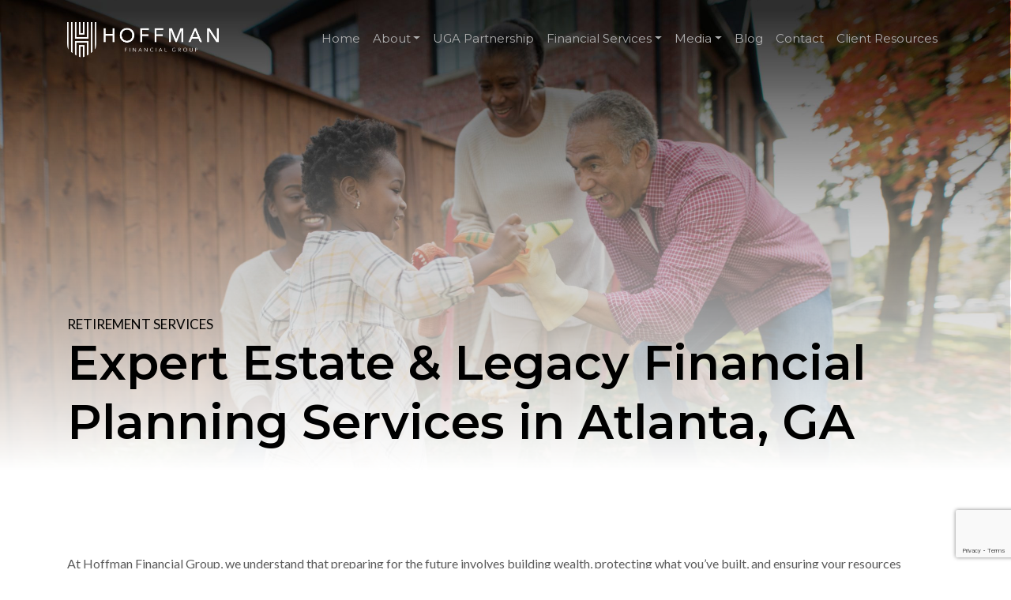

--- FILE ---
content_type: text/html; charset=UTF-8
request_url: https://hoffmancorporation.com/services/estate-legacy-planning/
body_size: 19184
content:
<!doctype html>
<html lang="en-US">
<head>
    <meta charset="UTF-8">
<script>
var gform;gform||(document.addEventListener("gform_main_scripts_loaded",function(){gform.scriptsLoaded=!0}),document.addEventListener("gform/theme/scripts_loaded",function(){gform.themeScriptsLoaded=!0}),window.addEventListener("DOMContentLoaded",function(){gform.domLoaded=!0}),gform={domLoaded:!1,scriptsLoaded:!1,themeScriptsLoaded:!1,isFormEditor:()=>"function"==typeof InitializeEditor,callIfLoaded:function(o){return!(!gform.domLoaded||!gform.scriptsLoaded||!gform.themeScriptsLoaded&&!gform.isFormEditor()||(gform.isFormEditor()&&console.warn("The use of gform.initializeOnLoaded() is deprecated in the form editor context and will be removed in Gravity Forms 3.1."),o(),0))},initializeOnLoaded:function(o){gform.callIfLoaded(o)||(document.addEventListener("gform_main_scripts_loaded",()=>{gform.scriptsLoaded=!0,gform.callIfLoaded(o)}),document.addEventListener("gform/theme/scripts_loaded",()=>{gform.themeScriptsLoaded=!0,gform.callIfLoaded(o)}),window.addEventListener("DOMContentLoaded",()=>{gform.domLoaded=!0,gform.callIfLoaded(o)}))},hooks:{action:{},filter:{}},addAction:function(o,r,e,t){gform.addHook("action",o,r,e,t)},addFilter:function(o,r,e,t){gform.addHook("filter",o,r,e,t)},doAction:function(o){gform.doHook("action",o,arguments)},applyFilters:function(o){return gform.doHook("filter",o,arguments)},removeAction:function(o,r){gform.removeHook("action",o,r)},removeFilter:function(o,r,e){gform.removeHook("filter",o,r,e)},addHook:function(o,r,e,t,n){null==gform.hooks[o][r]&&(gform.hooks[o][r]=[]);var d=gform.hooks[o][r];null==n&&(n=r+"_"+d.length),gform.hooks[o][r].push({tag:n,callable:e,priority:t=null==t?10:t})},doHook:function(r,o,e){var t;if(e=Array.prototype.slice.call(e,1),null!=gform.hooks[r][o]&&((o=gform.hooks[r][o]).sort(function(o,r){return o.priority-r.priority}),o.forEach(function(o){"function"!=typeof(t=o.callable)&&(t=window[t]),"action"==r?t.apply(null,e):e[0]=t.apply(null,e)})),"filter"==r)return e[0]},removeHook:function(o,r,t,n){var e;null!=gform.hooks[o][r]&&(e=(e=gform.hooks[o][r]).filter(function(o,r,e){return!!(null!=n&&n!=o.tag||null!=t&&t!=o.priority)}),gform.hooks[o][r]=e)}});
</script>

    <meta name="viewport" content="width=device-width, initial-scale=1">
    <link rel="profile" href="https://gmpg.org/xfn/11">

    <link rel="preconnect" href="https://fonts.googleapis.com">
    <link rel="preconnect" href="https://fonts.gstatic.com" crossorigin>
    <link href="https://fonts.googleapis.com/css2?family=Montserrat:wght@100..900&display=swap" rel="stylesheet">
    <link href="https://fonts.googleapis.com/css2?family=Lato:ital,wght@0,300;0,400;0,700;1,300;1,400;1,700&display=swap" rel="stylesheet">
    <link rel="stylesheet" id="fontawesome-css" href="https://use.fontawesome.com/releases/v5.4.1/css/all.css" media="all">

    <!-- Google tag (gtag.js) --><script async src="https://www.googletagmanager.com/gtag/js?id=G-GJ2H4C1QH2"></script><script>window.dataLayer = window.dataLayer || [];function gtag(){dataLayer.push(arguments);}gtag('js',new Date());gtag('config','G-GJ2H4C1QH2');</script>

    <meta name='robots' content='index, follow, max-image-preview:large, max-snippet:-1, max-video-preview:-1' />
	<style>img:is([sizes="auto" i], [sizes^="auto," i]) { contain-intrinsic-size: 3000px 1500px }</style>
	
	<!-- This site is optimized with the Yoast SEO plugin v26.3 - https://yoast.com/wordpress/plugins/seo/ -->
	<title>Estate &amp; Legacy Financial Planning Services in Atlanta</title>
	<meta name="description" content="Secure your legacy with expert estate and financial planning services in Atlanta, GA. Tailored strategies to protect and grow your wealth for future generations." />
	<link rel="canonical" href="https://hoffmancorporation.com/services/estate-legacy-planning/" />
	<meta property="og:locale" content="en_US" />
	<meta property="og:type" content="article" />
	<meta property="og:title" content="Estate &amp; Legacy Financial Planning Services in Atlanta" />
	<meta property="og:description" content="Secure your legacy with expert estate and financial planning services in Atlanta, GA. Tailored strategies to protect and grow your wealth for future generations." />
	<meta property="og:url" content="https://hoffmancorporation.com/services/estate-legacy-planning/" />
	<meta property="og:site_name" content="Hoffman Financial Group" />
	<meta property="article:publisher" content="https://www.facebook.com/HoffmanCorporation/" />
	<meta property="article:modified_time" content="2025-06-13T14:45:27+00:00" />
	<meta name="twitter:card" content="summary_large_image" />
	<script type="application/ld+json" class="yoast-schema-graph">{"@context":"https://schema.org","@graph":[{"@type":"WebPage","@id":"https://hoffmancorporation.com/services/estate-legacy-planning/","url":"https://hoffmancorporation.com/services/estate-legacy-planning/","name":"Estate & Legacy Financial Planning Services in Atlanta","isPartOf":{"@id":"https://hoffmancorporation.com/#website"},"datePublished":"2024-02-20T20:27:22+00:00","dateModified":"2025-06-13T14:45:27+00:00","description":"Secure your legacy with expert estate and financial planning services in Atlanta, GA. Tailored strategies to protect and grow your wealth for future generations.","breadcrumb":{"@id":"https://hoffmancorporation.com/services/estate-legacy-planning/#breadcrumb"},"inLanguage":"en-US","potentialAction":[{"@type":"ReadAction","target":["https://hoffmancorporation.com/services/estate-legacy-planning/"]}]},{"@type":"BreadcrumbList","@id":"https://hoffmancorporation.com/services/estate-legacy-planning/#breadcrumb","itemListElement":[{"@type":"ListItem","position":1,"name":"Home","item":"https://hoffmancorporation.com/"},{"@type":"ListItem","position":2,"name":"Financial Services in Atlanta","item":"https://hoffmancorporation.com/services/"},{"@type":"ListItem","position":3,"name":"Estate &#038; Legacy Planning"}]},{"@type":"WebSite","@id":"https://hoffmancorporation.com/#website","url":"https://hoffmancorporation.com/","name":"Hoffman Financial Group","description":"Come Build Your Financial Dynasty","publisher":{"@id":"https://hoffmancorporation.com/#organization"},"potentialAction":[{"@type":"SearchAction","target":{"@type":"EntryPoint","urlTemplate":"https://hoffmancorporation.com/?s={search_term_string}"},"query-input":{"@type":"PropertyValueSpecification","valueRequired":true,"valueName":"search_term_string"}}],"inLanguage":"en-US"},{"@type":"Organization","@id":"https://hoffmancorporation.com/#organization","name":"Hoffman Financial Group","url":"https://hoffmancorporation.com/","logo":{"@type":"ImageObject","inLanguage":"en-US","@id":"https://hoffmancorporation.com/#/schema/logo/image/","url":"https://hoffmancorporation.com/wp-content/uploads/2024/03/logo_hoffman-1.png","contentUrl":"https://hoffmancorporation.com/wp-content/uploads/2024/03/logo_hoffman-1.png","width":92,"height":110,"caption":"Hoffman Financial Group"},"image":{"@id":"https://hoffmancorporation.com/#/schema/logo/image/"},"sameAs":["https://www.facebook.com/HoffmanCorporation/","https://www.youtube.com/channel/UCcBZodIYKODHVO-Xot9SdzQ/featured","https://www.linkedin.com/company/hoffmanfinancialgroup"]}]}</script>
	<!-- / Yoast SEO plugin. -->


<link rel='dns-prefetch' href='//www.google.com' />
<link rel="alternate" type="application/rss+xml" title="Hoffman Financial Group &raquo; Feed" href="https://hoffmancorporation.com/feed/" />
<link rel="alternate" type="application/rss+xml" title="Hoffman Financial Group &raquo; Comments Feed" href="https://hoffmancorporation.com/comments/feed/" />
<link rel='stylesheet' id='wp-block-library-css' href='https://hoffmancorporation.com/wp-includes/css/dist/block-library/style.min.css?ver=6.8.3' media='all' />
<style id='global-styles-inline-css'>
:root{--wp--preset--aspect-ratio--square: 1;--wp--preset--aspect-ratio--4-3: 4/3;--wp--preset--aspect-ratio--3-4: 3/4;--wp--preset--aspect-ratio--3-2: 3/2;--wp--preset--aspect-ratio--2-3: 2/3;--wp--preset--aspect-ratio--16-9: 16/9;--wp--preset--aspect-ratio--9-16: 9/16;--wp--preset--color--black: #000000;--wp--preset--color--cyan-bluish-gray: #abb8c3;--wp--preset--color--white: #ffffff;--wp--preset--color--pale-pink: #f78da7;--wp--preset--color--vivid-red: #cf2e2e;--wp--preset--color--luminous-vivid-orange: #ff6900;--wp--preset--color--luminous-vivid-amber: #fcb900;--wp--preset--color--light-green-cyan: #7bdcb5;--wp--preset--color--vivid-green-cyan: #00d084;--wp--preset--color--pale-cyan-blue: #8ed1fc;--wp--preset--color--vivid-cyan-blue: #0693e3;--wp--preset--color--vivid-purple: #9b51e0;--wp--preset--color--background: #ffffff;--wp--preset--color--foreground: #404040;--wp--preset--color--primary: #b91c1c;--wp--preset--color--secondary: #15803d;--wp--preset--color--tertiary: #0369a1;--wp--preset--gradient--vivid-cyan-blue-to-vivid-purple: linear-gradient(135deg,rgba(6,147,227,1) 0%,rgb(155,81,224) 100%);--wp--preset--gradient--light-green-cyan-to-vivid-green-cyan: linear-gradient(135deg,rgb(122,220,180) 0%,rgb(0,208,130) 100%);--wp--preset--gradient--luminous-vivid-amber-to-luminous-vivid-orange: linear-gradient(135deg,rgba(252,185,0,1) 0%,rgba(255,105,0,1) 100%);--wp--preset--gradient--luminous-vivid-orange-to-vivid-red: linear-gradient(135deg,rgba(255,105,0,1) 0%,rgb(207,46,46) 100%);--wp--preset--gradient--very-light-gray-to-cyan-bluish-gray: linear-gradient(135deg,rgb(238,238,238) 0%,rgb(169,184,195) 100%);--wp--preset--gradient--cool-to-warm-spectrum: linear-gradient(135deg,rgb(74,234,220) 0%,rgb(151,120,209) 20%,rgb(207,42,186) 40%,rgb(238,44,130) 60%,rgb(251,105,98) 80%,rgb(254,248,76) 100%);--wp--preset--gradient--blush-light-purple: linear-gradient(135deg,rgb(255,206,236) 0%,rgb(152,150,240) 100%);--wp--preset--gradient--blush-bordeaux: linear-gradient(135deg,rgb(254,205,165) 0%,rgb(254,45,45) 50%,rgb(107,0,62) 100%);--wp--preset--gradient--luminous-dusk: linear-gradient(135deg,rgb(255,203,112) 0%,rgb(199,81,192) 50%,rgb(65,88,208) 100%);--wp--preset--gradient--pale-ocean: linear-gradient(135deg,rgb(255,245,203) 0%,rgb(182,227,212) 50%,rgb(51,167,181) 100%);--wp--preset--gradient--electric-grass: linear-gradient(135deg,rgb(202,248,128) 0%,rgb(113,206,126) 100%);--wp--preset--gradient--midnight: linear-gradient(135deg,rgb(2,3,129) 0%,rgb(40,116,252) 100%);--wp--preset--font-size--small: 13px;--wp--preset--font-size--medium: 20px;--wp--preset--font-size--large: 36px;--wp--preset--font-size--x-large: 42px;--wp--preset--spacing--20: 0.44rem;--wp--preset--spacing--30: 0.67rem;--wp--preset--spacing--40: 1rem;--wp--preset--spacing--50: 1.5rem;--wp--preset--spacing--60: 2.25rem;--wp--preset--spacing--70: 3.38rem;--wp--preset--spacing--80: 5.06rem;--wp--preset--shadow--natural: 6px 6px 9px rgba(0, 0, 0, 0.2);--wp--preset--shadow--deep: 12px 12px 50px rgba(0, 0, 0, 0.4);--wp--preset--shadow--sharp: 6px 6px 0px rgba(0, 0, 0, 0.2);--wp--preset--shadow--outlined: 6px 6px 0px -3px rgba(255, 255, 255, 1), 6px 6px rgba(0, 0, 0, 1);--wp--preset--shadow--crisp: 6px 6px 0px rgba(0, 0, 0, 1);}:root { --wp--style--global--content-size: 40rem;--wp--style--global--wide-size: 60rem; }:where(body) { margin: 0; }.wp-site-blocks > .alignleft { float: left; margin-right: 2em; }.wp-site-blocks > .alignright { float: right; margin-left: 2em; }.wp-site-blocks > .aligncenter { justify-content: center; margin-left: auto; margin-right: auto; }:where(.is-layout-flex){gap: 0.5em;}:where(.is-layout-grid){gap: 0.5em;}.is-layout-flow > .alignleft{float: left;margin-inline-start: 0;margin-inline-end: 2em;}.is-layout-flow > .alignright{float: right;margin-inline-start: 2em;margin-inline-end: 0;}.is-layout-flow > .aligncenter{margin-left: auto !important;margin-right: auto !important;}.is-layout-constrained > .alignleft{float: left;margin-inline-start: 0;margin-inline-end: 2em;}.is-layout-constrained > .alignright{float: right;margin-inline-start: 2em;margin-inline-end: 0;}.is-layout-constrained > .aligncenter{margin-left: auto !important;margin-right: auto !important;}.is-layout-constrained > :where(:not(.alignleft):not(.alignright):not(.alignfull)){max-width: var(--wp--style--global--content-size);margin-left: auto !important;margin-right: auto !important;}.is-layout-constrained > .alignwide{max-width: var(--wp--style--global--wide-size);}body .is-layout-flex{display: flex;}.is-layout-flex{flex-wrap: wrap;align-items: center;}.is-layout-flex > :is(*, div){margin: 0;}body .is-layout-grid{display: grid;}.is-layout-grid > :is(*, div){margin: 0;}body{padding-top: 0px;padding-right: 0px;padding-bottom: 0px;padding-left: 0px;}a:where(:not(.wp-element-button)){text-decoration: underline;}:root :where(.wp-element-button, .wp-block-button__link){background-color: #32373c;border-width: 0;color: #fff;font-family: inherit;font-size: inherit;line-height: inherit;padding: calc(0.667em + 2px) calc(1.333em + 2px);text-decoration: none;}.has-black-color{color: var(--wp--preset--color--black) !important;}.has-cyan-bluish-gray-color{color: var(--wp--preset--color--cyan-bluish-gray) !important;}.has-white-color{color: var(--wp--preset--color--white) !important;}.has-pale-pink-color{color: var(--wp--preset--color--pale-pink) !important;}.has-vivid-red-color{color: var(--wp--preset--color--vivid-red) !important;}.has-luminous-vivid-orange-color{color: var(--wp--preset--color--luminous-vivid-orange) !important;}.has-luminous-vivid-amber-color{color: var(--wp--preset--color--luminous-vivid-amber) !important;}.has-light-green-cyan-color{color: var(--wp--preset--color--light-green-cyan) !important;}.has-vivid-green-cyan-color{color: var(--wp--preset--color--vivid-green-cyan) !important;}.has-pale-cyan-blue-color{color: var(--wp--preset--color--pale-cyan-blue) !important;}.has-vivid-cyan-blue-color{color: var(--wp--preset--color--vivid-cyan-blue) !important;}.has-vivid-purple-color{color: var(--wp--preset--color--vivid-purple) !important;}.has-background-color{color: var(--wp--preset--color--background) !important;}.has-foreground-color{color: var(--wp--preset--color--foreground) !important;}.has-primary-color{color: var(--wp--preset--color--primary) !important;}.has-secondary-color{color: var(--wp--preset--color--secondary) !important;}.has-tertiary-color{color: var(--wp--preset--color--tertiary) !important;}.has-black-background-color{background-color: var(--wp--preset--color--black) !important;}.has-cyan-bluish-gray-background-color{background-color: var(--wp--preset--color--cyan-bluish-gray) !important;}.has-white-background-color{background-color: var(--wp--preset--color--white) !important;}.has-pale-pink-background-color{background-color: var(--wp--preset--color--pale-pink) !important;}.has-vivid-red-background-color{background-color: var(--wp--preset--color--vivid-red) !important;}.has-luminous-vivid-orange-background-color{background-color: var(--wp--preset--color--luminous-vivid-orange) !important;}.has-luminous-vivid-amber-background-color{background-color: var(--wp--preset--color--luminous-vivid-amber) !important;}.has-light-green-cyan-background-color{background-color: var(--wp--preset--color--light-green-cyan) !important;}.has-vivid-green-cyan-background-color{background-color: var(--wp--preset--color--vivid-green-cyan) !important;}.has-pale-cyan-blue-background-color{background-color: var(--wp--preset--color--pale-cyan-blue) !important;}.has-vivid-cyan-blue-background-color{background-color: var(--wp--preset--color--vivid-cyan-blue) !important;}.has-vivid-purple-background-color{background-color: var(--wp--preset--color--vivid-purple) !important;}.has-background-background-color{background-color: var(--wp--preset--color--background) !important;}.has-foreground-background-color{background-color: var(--wp--preset--color--foreground) !important;}.has-primary-background-color{background-color: var(--wp--preset--color--primary) !important;}.has-secondary-background-color{background-color: var(--wp--preset--color--secondary) !important;}.has-tertiary-background-color{background-color: var(--wp--preset--color--tertiary) !important;}.has-black-border-color{border-color: var(--wp--preset--color--black) !important;}.has-cyan-bluish-gray-border-color{border-color: var(--wp--preset--color--cyan-bluish-gray) !important;}.has-white-border-color{border-color: var(--wp--preset--color--white) !important;}.has-pale-pink-border-color{border-color: var(--wp--preset--color--pale-pink) !important;}.has-vivid-red-border-color{border-color: var(--wp--preset--color--vivid-red) !important;}.has-luminous-vivid-orange-border-color{border-color: var(--wp--preset--color--luminous-vivid-orange) !important;}.has-luminous-vivid-amber-border-color{border-color: var(--wp--preset--color--luminous-vivid-amber) !important;}.has-light-green-cyan-border-color{border-color: var(--wp--preset--color--light-green-cyan) !important;}.has-vivid-green-cyan-border-color{border-color: var(--wp--preset--color--vivid-green-cyan) !important;}.has-pale-cyan-blue-border-color{border-color: var(--wp--preset--color--pale-cyan-blue) !important;}.has-vivid-cyan-blue-border-color{border-color: var(--wp--preset--color--vivid-cyan-blue) !important;}.has-vivid-purple-border-color{border-color: var(--wp--preset--color--vivid-purple) !important;}.has-background-border-color{border-color: var(--wp--preset--color--background) !important;}.has-foreground-border-color{border-color: var(--wp--preset--color--foreground) !important;}.has-primary-border-color{border-color: var(--wp--preset--color--primary) !important;}.has-secondary-border-color{border-color: var(--wp--preset--color--secondary) !important;}.has-tertiary-border-color{border-color: var(--wp--preset--color--tertiary) !important;}.has-vivid-cyan-blue-to-vivid-purple-gradient-background{background: var(--wp--preset--gradient--vivid-cyan-blue-to-vivid-purple) !important;}.has-light-green-cyan-to-vivid-green-cyan-gradient-background{background: var(--wp--preset--gradient--light-green-cyan-to-vivid-green-cyan) !important;}.has-luminous-vivid-amber-to-luminous-vivid-orange-gradient-background{background: var(--wp--preset--gradient--luminous-vivid-amber-to-luminous-vivid-orange) !important;}.has-luminous-vivid-orange-to-vivid-red-gradient-background{background: var(--wp--preset--gradient--luminous-vivid-orange-to-vivid-red) !important;}.has-very-light-gray-to-cyan-bluish-gray-gradient-background{background: var(--wp--preset--gradient--very-light-gray-to-cyan-bluish-gray) !important;}.has-cool-to-warm-spectrum-gradient-background{background: var(--wp--preset--gradient--cool-to-warm-spectrum) !important;}.has-blush-light-purple-gradient-background{background: var(--wp--preset--gradient--blush-light-purple) !important;}.has-blush-bordeaux-gradient-background{background: var(--wp--preset--gradient--blush-bordeaux) !important;}.has-luminous-dusk-gradient-background{background: var(--wp--preset--gradient--luminous-dusk) !important;}.has-pale-ocean-gradient-background{background: var(--wp--preset--gradient--pale-ocean) !important;}.has-electric-grass-gradient-background{background: var(--wp--preset--gradient--electric-grass) !important;}.has-midnight-gradient-background{background: var(--wp--preset--gradient--midnight) !important;}.has-small-font-size{font-size: var(--wp--preset--font-size--small) !important;}.has-medium-font-size{font-size: var(--wp--preset--font-size--medium) !important;}.has-large-font-size{font-size: var(--wp--preset--font-size--large) !important;}.has-x-large-font-size{font-size: var(--wp--preset--font-size--x-large) !important;}
:where(.wp-block-post-template.is-layout-flex){gap: 1.25em;}:where(.wp-block-post-template.is-layout-grid){gap: 1.25em;}
:where(.wp-block-columns.is-layout-flex){gap: 2em;}:where(.wp-block-columns.is-layout-grid){gap: 2em;}
:root :where(.wp-block-pullquote){font-size: 1.5em;line-height: 1.6;}
</style>
<link rel='stylesheet' id='hoffman-financial-group-style-css' href='https://hoffmancorporation.com/wp-content/themes/theme/style.css?ver=1.1.14' media='all' />
<link rel="https://api.w.org/" href="https://hoffmancorporation.com/wp-json/" /><link rel="alternate" title="JSON" type="application/json" href="https://hoffmancorporation.com/wp-json/wp/v2/pages/62" /><link rel="EditURI" type="application/rsd+xml" title="RSD" href="https://hoffmancorporation.com/xmlrpc.php?rsd" />
<link rel='shortlink' href='https://hoffmancorporation.com/?p=62' />
<link rel="alternate" title="oEmbed (JSON)" type="application/json+oembed" href="https://hoffmancorporation.com/wp-json/oembed/1.0/embed?url=https%3A%2F%2Fhoffmancorporation.com%2Fservices%2Festate-legacy-planning%2F" />
<link rel="alternate" title="oEmbed (XML)" type="text/xml+oembed" href="https://hoffmancorporation.com/wp-json/oembed/1.0/embed?url=https%3A%2F%2Fhoffmancorporation.com%2Fservices%2Festate-legacy-planning%2F&#038;format=xml" />
<script>var $wc_load=function(a){return  JSON.parse(JSON.stringify(a))},$wc_leads=$wc_leads||{doc:{url:$wc_load(document.URL),ref:$wc_load(document.referrer),search:$wc_load(location.search),hash:$wc_load(location.hash)}};</script>
<script src="//s.ksrndkehqnwntyxlhgto.com/146545.js"></script>
<!-- Meta Pixel Code -->
<script type='text/javascript'>
!function(f,b,e,v,n,t,s){if(f.fbq)return;n=f.fbq=function(){n.callMethod?
n.callMethod.apply(n,arguments):n.queue.push(arguments)};if(!f._fbq)f._fbq=n;
n.push=n;n.loaded=!0;n.version='2.0';n.queue=[];t=b.createElement(e);t.async=!0;
t.src=v;s=b.getElementsByTagName(e)[0];s.parentNode.insertBefore(t,s)}(window,
document,'script','https://connect.facebook.net/en_US/fbevents.js');
</script>
<!-- End Meta Pixel Code -->
<script type='text/javascript'>var url = window.location.origin + '?ob=open-bridge';
            fbq('set', 'openbridge', '1354182768601550', url);
fbq('init', '1354182768601550', {}, {
    "agent": "wordpress-6.8.3-4.1.5"
})</script><script type='text/javascript'>
    fbq('track', 'PageView', []);
  </script><link rel="icon" href="https://hoffmancorporation.com/wp-content/uploads/2024/03/logo_hoffman-1.png" sizes="32x32" />
<link rel="icon" href="https://hoffmancorporation.com/wp-content/uploads/2024/03/logo_hoffman-1.png" sizes="192x192" />
<link rel="apple-touch-icon" href="https://hoffmancorporation.com/wp-content/uploads/2024/03/logo_hoffman-1.png" />
<meta name="msapplication-TileImage" content="https://hoffmancorporation.com/wp-content/uploads/2024/03/logo_hoffman-1.png" />
</head>

<body class="wp-singular page-template page-template-template-single-column page-template-template-single-column-php page page-id-62 page-child parent-pageid-93 wp-embed-responsive wp-theme-theme hfg-alternate hfg-menu-reversed">


<!-- Meta Pixel Code -->
<noscript>
<img height="1" width="1" style="display:none" alt="fbpx"
src="https://www.facebook.com/tr?id=1354182768601550&ev=PageView&noscript=1" />
</noscript>
<!-- End Meta Pixel Code -->

<div id="page">
    <a href="#content" class="sr-only">Skip to content</a>

    
<header id="masthead" class="hfg-header bg-white fixed left-0 right-0 z-10 overflow-auto lg:overflow-visible max-h-screen transition-all">
    <div class="container mx-auto py-7 flex flex-wrap justify-between">
        <div class="basis-3/4 lg:basis-auto lg:flex-1">
            <a href="https://hoffmancorporation.com" class="relative w-48 h-11 block">
                <img class="hfg-logo-black absolute left-0 top-0 opacity-100" src="https://hoffmancorporation.com/wp-content/themes/theme/assets/img/logo.png" alt="Hoffman Financial Group Logo" />
                <img class="hfg-logo-white absolute left-0 top-0 opacity-0" src="https://hoffmancorporation.com/wp-content/themes/theme/assets/img/header_hoffmanlogo_white.png" alt="Hoffman Financial Group Logo" />
            </a>
        </div>

        <div class="basis-1/4 lg:basis-auto flex justify-end">
            <button class="primary-menu-mobile-toggle block lg:hidden" id="primaryMenuMobileToggle" aria-controls="primary-menu" aria-expanded="false" aria-label="Main Menu">
                <span style=""></span>
            </button>
        </div>

        <nav class="basis-full lg:basis-auto" id="site-navigation" aria-label="Main Navigation">
            <div class="menu-main-menu-container"><ul id="primary-menu" class="hfg-menu hidden lg:flex" aria-label="submenu"><li id="menu-item-3305" class="menu-item menu-item-type-post_type menu-item-object-page menu-item-home menu-item-3305"><a href="https://hoffmancorporation.com/">Home</a></li>
<li id="menu-item-2568" class="hfg-menu-about menu-item menu-item-type-custom menu-item-object-custom menu-item-has-children menu-item-2568"><a href="#">About</a>
<ul class="sub-menu">
	<li id="menu-item-2590" class="menu-item menu-item-type-post_type menu-item-object-page menu-item-2590"><a href="https://hoffmancorporation.com/about/">About Us</a></li>
	<li id="menu-item-3749" class="menu-item menu-item-type-post_type menu-item-object-page menu-item-3749"><a href="https://hoffmancorporation.com/hoffman-financial-reviews/">Hoffman Financial Reviews</a></li>
	<li id="menu-item-2592" class="menu-item menu-item-type-post_type menu-item-object-page menu-item-2592"><a href="https://hoffmancorporation.com/her-wealth-her-way/">Her Wealth Her Way</a></li>
</ul>
</li>
<li id="menu-item-3701" class="menu-item menu-item-type-post_type menu-item-object-page menu-item-3701"><a href="https://hoffmancorporation.com/georgia-bulldogs/">UGA Partnership</a></li>
<li id="menu-item-20" class="hfg-menu-financial-services menu-item menu-item-type-custom menu-item-object-custom current-menu-ancestor menu-item-has-children menu-item-20"><a href="#">Financial Services</a>
<ul class="sub-menu">
	<li id="menu-item-44" class="sub-menu-section menu-item menu-item-type-custom menu-item-object-custom current-menu-ancestor current-menu-parent menu-item-has-children menu-item-44"><a href="#">Retirement Services</a>
	<ul class="sub-menu">
		<li id="menu-item-101" class="hfg-menu-retirement-planning menu-item menu-item-type-post_type menu-item-object-page menu-item-101"><a href="https://hoffmancorporation.com/services/retirement-planning/">Retirement Planning</a></li>
		<li id="menu-item-100" class="hfg-menu-long-term-care menu-item menu-item-type-post_type menu-item-object-page menu-item-100"><a href="https://hoffmancorporation.com/services/long-term-care/">Long-Term Care</a></li>
		<li id="menu-item-99" class="hfg-menu-life-insurance menu-item menu-item-type-post_type menu-item-object-page menu-item-99"><a href="https://hoffmancorporation.com/services/life-insurance/">Life Insurance</a></li>
		<li id="menu-item-98" class="hfg-menu-estate-legacy-planning menu-item menu-item-type-post_type menu-item-object-page current-menu-item page_item page-item-62 current_page_item menu-item-98"><a href="https://hoffmancorporation.com/services/estate-legacy-planning/" aria-current="page">Estate &#038; Legacy Planning</a></li>
	</ul>
</li>
	<li id="menu-item-45" class="sub-menu-section menu-item menu-item-type-custom menu-item-object-custom menu-item-has-children menu-item-45"><a href="#">Wealth Services</a>
	<ul class="sub-menu">
		<li id="menu-item-97" class="hfg-menu-investment-management menu-item menu-item-type-post_type menu-item-object-page menu-item-97"><a href="https://hoffmancorporation.com/services/investment-management/">Investment Management</a></li>
		<li id="menu-item-96" class="hfg-menu-401k-ira-rollovers menu-item menu-item-type-post_type menu-item-object-page menu-item-96"><a href="https://hoffmancorporation.com/services/401k-ira-rollovers-conversions/">401(k), IRA Rollovers</a></li>
		<li id="menu-item-95" class="hfg-menu-tax-planning menu-item menu-item-type-post_type menu-item-object-page menu-item-95"><a href="https://hoffmancorporation.com/services/tax-planning/">Tax Planning</a></li>
	</ul>
</li>
	<li id="menu-item-46" class="sub-menu-section menu-item menu-item-type-custom menu-item-object-custom menu-item-has-children menu-item-46"><a href="#">Got Real-Life Questions?</a>
	<ul class="sub-menu">
		<li id="menu-item-2603" class="menu-item menu-item-type-post_type menu-item-object-page menu-item-2603"><a href="https://hoffmancorporation.com/contact/">Give Us A Call</a></li>
	</ul>
</li>
</ul>
</li>
<li id="menu-item-2571" class="hfg-menu-media menu-item menu-item-type-custom menu-item-object-custom menu-item-has-children menu-item-2571"><a href="#">Media</a>
<ul class="sub-menu">
	<li id="menu-item-2579" class="sub-menu-section menu-item menu-item-type-custom menu-item-object-custom menu-item-has-children menu-item-2579"><a href="#">Media</a>
	<ul class="sub-menu">
		<li id="menu-item-2598" class="menu-item menu-item-type-post_type menu-item-object-page menu-item-2598"><a href="https://hoffmancorporation.com/media/">Unleash Your Money</a></li>
		<li id="menu-item-3704" class="menu-item menu-item-type-post_type menu-item-object-page menu-item-3704"><a href="https://hoffmancorporation.com/georgia-bulldogs/">UGA Partnership</a></li>
	</ul>
</li>
	<li id="menu-item-2577" class="sub-menu-section menu-item menu-item-type-custom menu-item-object-custom menu-item-has-children menu-item-2577"><a href="#">On TV</a>
	<ul class="sub-menu">
		<li id="menu-item-2597" class="menu-item menu-item-type-post_type menu-item-object-page menu-item-2597"><a href="https://hoffmancorporation.com/television/">Television</a></li>
		<li id="menu-item-2572" class="menu-item menu-item-type-custom menu-item-object-custom menu-item-2572"><a href="https://hoffmancorporation.com/television/#youtube">YouTube</a></li>
	</ul>
</li>
	<li id="menu-item-2578" class="sub-menu-section menu-item menu-item-type-custom menu-item-object-custom menu-item-has-children menu-item-2578"><a href="#">On Air</a>
	<ul class="sub-menu">
		<li id="menu-item-2602" class="menu-item menu-item-type-post_type menu-item-object-page menu-item-2602"><a href="https://hoffmancorporation.com/radio/">Radio</a></li>
		<li id="menu-item-2573" class="menu-item menu-item-type-custom menu-item-object-custom menu-item-2573"><a href="https://hoffmancorporation.com/radio/#podcast">Podcast</a></li>
	</ul>
</li>
</ul>
</li>
<li id="menu-item-2599" class="menu-item menu-item-type-post_type menu-item-object-page menu-item-2599"><a href="https://hoffmancorporation.com/blog/">Blog</a></li>
<li id="menu-item-2601" class="menu-item menu-item-type-post_type menu-item-object-page menu-item-2601"><a href="https://hoffmancorporation.com/contact/">Contact</a></li>
<li id="menu-item-2600" class="menu-item menu-item-type-post_type menu-item-object-page menu-item-2600"><a href="https://hoffmancorporation.com/client-resources/">Client Resources</a></li>
</ul></div>        </nav><!-- #site-navigation -->
    </div>
</header><!-- #masthead -->

    <div id="content">

<section class="hfg-custom-page-hero bg-center bg-cover min-h-[700px] flex flex-col justify-end"
    style="background-image: linear-gradient(transparent 0%, transparent 15%, white 85%), url('https://hoffmancorporation.com/wp-content/uploads/2024/03/hero_estatelegacy.jpg');">
    <div class="container py-8 lg:py-[7.5rem]">
        <h4 class="lg:mb-0">Retirement Services</h4>
                    <h1 class="mb-2 text-black text-[2.5rem] lg:text-6xl leading-tight lg:leading-tight">
                    Expert Estate &amp; Legacy Financial Planning Services in Atlanta, GA        </h1>
    </div>
</section>

    <section class="pb-20">
        <div class="container single-column-rich-text-content" id="content">
            <p><span style="font-weight: 400">At Hoffman Financial Group, we understand that preparing for the future involves building wealth, protecting what you’ve built, and ensuring your resources continue to support your loved ones long after you’ve passed. Our estate and legacy planning services in Atlanta, Georgia, help clients all over the region make informed, confident decisions about their families&#8217; financial futures. Whether you’re searching for estate planning advisors in Georgia or legacy financial planning near you, we offer knowledge and guidance to secure your legacy with care and clarity.</span></p>
<h2><b>What Is Estate and Legacy Planning?</b></h2>
<p><span style="font-weight: 400">Estate and legacy planning involves organizing your assets and financial affairs to ensure they&#8217;re managed and distributed according to your wishes. It includes writing a will, establishing trusts, naming guardians, minimizing tax obligations, and creating a legacy that reflects your values. Legacy planning for Atlanta residents may also incorporate charitable giving, business succession, and long-term impact strategies. Estate planning advisors near Atlanta help clients navigate these complex decisions with sensitivity and expertise.</span></p>
<h2><b>Hoffman Financial Group&#8217;s Estate and Legacy Planning Services</b></h2>
<p><span style="font-weight: 400">Hoffman Financial Group specializes in customized estate planningand financial services that align with your goals and values. As a trusted estate planning company near Atlanta, we guide you through every step of the process, from identifying assets to developing a comprehensive legacy plan. Our services include:</span></p>
<ul>
<li style="font-weight: 400"><b>Wills and trusts:</b><span style="font-weight: 400"> Ensure your assets are distributed according to your wishes while minimizing probate and taxes.</span></li>
<li style="font-weight: 400"><b>Powers of attorney and health care advance directives:</b><span style="font-weight: 400"> Designate trusted individuals to make decisions if you become unable to do so.</span></li>
<li style="font-weight: 400"><b>Charitable giving strategies:</b><span style="font-weight: 400"> Leave a meaningful impact on causes that matter to you.</span></li>
<li style="font-weight: 400"><b>Business succession planning:</b><span style="font-weight: 400"> Create a seamless transition for family-owned businesses and privately held assets.</span></li>
</ul>
<p><span style="font-weight: 400">We’re proud to be estate planning advisors Atlanta families trust for long-term, personalized support.</span></p>
<h2><b>Why Estate and Legacy Planning Is Important</b></h2>
<p><span style="font-weight: 400">Without proper planning, your assets may be subject to unnecessary taxes, legal delays or distribution outcomes that don&#8217;t align with your intentions. Legacy planning near Atlanta helps safeguard your wealth and ease the burden on loved ones during a difficult time. With the help of estate planning financial services near Atlanta, you can:</span></p>
<ul>
<li style="font-weight: 400"><b>Reduce estate taxes:</b><span style="font-weight: 400"> Proper planning can help preserve more of your wealth for your heirs.</span></li>
<li style="font-weight: 400"><b>Avoid probate delays:</b><span style="font-weight: 400"> A well-structured plan ensures a smoother legal process.</span></li>
<li style="font-weight: 400"><b>Protect beneficiaries:</b><span style="font-weight: 400"> Establishing trusts helps support minors, individuals with special needs, and others requiring long-term care.</span></li>
<li style="font-weight: 400"><b>Express your values:</b><span style="font-weight: 400"> Legacy financial planning in Atlanta gives you the tools to create lasting, meaningful change for generations to come.</span></li>
</ul>
<h2><b>Intelligent Estate Planning in Atlanta, Georgia</b></h2>
<p><span style="font-weight: 400">Hoffman Financial Group believes in building plans that honor your life’s work and secure your family’s future. Whether you&#8217;re just beginning the process or revisiting existing documents, our team of experienced estate planning advisors in Georgia is here to help. As a leading provider of legacy financial planning, we deliver compassionate, knowledgeable guidance backed by years of experience. Partner with us to protect your legacy and bring peace of mind to those who matter most. Let’s plan your future together, starting today.</span></p>
        </div>
    </section>
    
    <section class="py-0">
        <div class="container">
            <hr class="border-t border-gray-200">
        </div>
    </section>




<section class="hfg-gray-pattern bg-gray-700 bg-cover bg-center py-12 text-center">
    <div class="container">
        <div class="pb-6">
            <h4 class="text-gold uppercase mb-8">Hoffman Complimentary Offer</h4>
            <h2 class="text-white lg:pb-12">Download your complimentary offers <br>now by Hoffman Financial Group!</h2>
        </div>
        <div class="flex flex-col lg:flex-row">
                                                <div class="border-b last:border-b-0 lg:border-b-0 lg:border-r last:lg:border-r-0 border-gold lg:w-1/3 lg:px-10 mb-6 lg:mb-0">
                        <h3 class="text-white text-xl font-semibold mb-4">401(k) X-Ray</h3>
                        <p class="text-white pt-3 pb-4">To help make sure your retirement is protected and geared for growth, start your complimentary 401(k) X-Ray today!</p>
                        <button class="hfg-btn mb-8 hfg-modal-open" data-target-modal-id="#27_401k_xray">Start Now</button>
                    </div>
                                    <div class="border-b last:border-b-0 lg:border-b-0 lg:border-r last:lg:border-r-0 border-gold lg:w-1/3 lg:px-10 mb-6 lg:mb-0">
                        <h3 class="text-white text-xl font-semibold mb-4">Replace My Paycheck Challenge</h3>
                        <p class="text-white pt-3 pb-4">Join our "Replace My Paycheck Challenge" to generate reliable retirement income while preserving your principal. Discover your personalized strategies and financial stability!</p>
                        <button class="hfg-btn mb-8 hfg-modal-open" data-target-modal-id="#55_replace_my_paycheck_challenge">Start Now</button>
                    </div>
                                    <div class="border-b last:border-b-0 lg:border-b-0 lg:border-r last:lg:border-r-0 border-gold lg:w-1/3 lg:px-10 mb-6 lg:mb-0">
                        <h3 class="text-white text-xl font-semibold mb-4">Protection Rotation</h3>
                        <p class="text-white pt-3 pb-4">Click below for info on Protection Rotation, a strategic plan to not only find areas of growth, but also increase protection from market risk.</p>
                        <button class="hfg-btn mb-8 hfg-modal-open" data-target-modal-id="#35_protection_rotation">Start Now</button>
                    </div>
                                    </div>
    </div>
</section>

<div class="hfg-modal hidden fixed top-0 bottom-0 left-0 right-0 bg-black/50 z-50 overflow-y-auto " id="27_401k_xray" role="dialog">
    <div class="m-2 sm:mx-auto sm:my-7 sm:max-w-[500px] lg:max-w-[800px] xl:max-w-[1140px] shadow-xl bg-white relative">
        <button type="button" class="hfg-modal-close absolute right-0 top-0 py-3 px-4 text-gray-400 hover:text-gray-700 text-2xl appearance-none" aria-label="Close">
            <i class="fas fa-lg fa-times" aria-hidden="true"></i>
        </button>
        <div class="p-12 pt-14">
            <h2 class="text-center">Your 401(k) X-ray</h2>
            <p class="text-center lg:px-40">How can you protect and position your portfolio for growth in the face of potential market downturns? It’s complicated, but the good news is our financial advisor team knows some of the best ways to defend your retirement. It starts with our full-blown 401(k) X-Ray. Best of all? It’s at absolutely no-charge to you. Fill out the form to start on your 401(k) X-Ray!</p>
            
                <div class='gf_browser_unknown gform_wrapper gravity-theme gform-theme--no-framework' data-form-theme='gravity-theme' data-form-index='0' id='gform_wrapper_17' ><div id='gf_17' class='gform_anchor' tabindex='-1'></div>
                        <div class='gform_heading'>
							<p class='gform_required_legend'>&quot;<span class="gfield_required gfield_required_asterisk">*</span>&quot; indicates required fields</p>
                        </div><form method='post' enctype='multipart/form-data' target='gform_ajax_frame_17' id='gform_17'  action='/services/estate-legacy-planning/#gf_17' data-formid='17' novalidate><div class='gf_invisible ginput_recaptchav3' data-sitekey='6LfCRIUpAAAAANkNn0yOduGvCY8sDyVsYe_rCdsP' data-tabindex='0'><input id="input_18c86ad85cbb34d50c255a0f16a25145" class="gfield_recaptcha_response" type="hidden" name="input_18c86ad85cbb34d50c255a0f16a25145" value=""/></div>
                        <div class='gform-body gform_body'><div id='gform_fields_17' class='gform_fields top_label form_sublabel_below description_below validation_below'><div id="field_17_6" class="gfield gfield--type-honeypot gform_validation_container field_sublabel_below gfield--has-description field_description_below field_validation_below gfield_visibility_visible"  ><label class='gfield_label gform-field-label' for='input_17_6'>LinkedIn</label><div class='ginput_container'><input name='input_6' id='input_17_6' type='text' value='' autocomplete='new-password'/></div><div class='gfield_description' id='gfield_description_17_6'>This field is for validation purposes and should be left unchanged.</div></div><div id="field_17_1" class="gfield gfield--type-text gfield--input-type-text gfield--width-half gfield_contains_required field_sublabel_below gfield--no-description field_description_below field_validation_below gfield_visibility_visible"  ><label class='gfield_label gform-field-label' for='input_17_1'>First Name<span class="gfield_required"><span class="gfield_required gfield_required_asterisk">*</span></span></label><div class='ginput_container ginput_container_text'><input name='input_1' id='input_17_1' type='text' value='' class='large'     aria-required="true" aria-invalid="false"   /></div></div><div id="field_17_2" class="gfield gfield--type-text gfield--input-type-text gfield--width-half gfield_contains_required field_sublabel_below gfield--no-description field_description_below field_validation_below gfield_visibility_visible"  ><label class='gfield_label gform-field-label' for='input_17_2'>Last Name<span class="gfield_required"><span class="gfield_required gfield_required_asterisk">*</span></span></label><div class='ginput_container ginput_container_text'><input name='input_2' id='input_17_2' type='text' value='' class='large'     aria-required="true" aria-invalid="false"   /></div></div><div id="field_17_3" class="gfield gfield--type-email gfield--input-type-email gfield--width-half gfield_contains_required field_sublabel_below gfield--no-description field_description_below field_validation_below gfield_visibility_visible"  ><label class='gfield_label gform-field-label' for='input_17_3'>Email<span class="gfield_required"><span class="gfield_required gfield_required_asterisk">*</span></span></label><div class='ginput_container ginput_container_email'>
                            <input name='input_3' id='input_17_3' type='email' value='' class='large'    aria-required="true" aria-invalid="false"  />
                        </div></div><div id="field_17_4" class="gfield gfield--type-phone gfield--input-type-phone gfield--width-half gfield_contains_required field_sublabel_below gfield--no-description field_description_below field_validation_below gfield_visibility_visible"  ><label class='gfield_label gform-field-label' for='input_17_4'>Phone<span class="gfield_required"><span class="gfield_required gfield_required_asterisk">*</span></span></label><div class='ginput_container ginput_container_phone'><input name='input_4' id='input_17_4' type='tel' value='' class='large'   aria-required="true" aria-invalid="false"   /></div></div><div id="field_17_5" class="gfield gfield--type-captcha gfield--input-type-captcha gfield--width-full field_sublabel_below gfield--no-description field_description_below hidden_label field_validation_below gfield_visibility_visible"  ><label class='gfield_label gform-field-label' for='input_17_5'>Captcha</label><div id='input_17_5' class='ginput_container ginput_recaptcha' data-sitekey='6LeclEUrAAAAAKN8w4gBXugGWCNO6a9DwW84BmJJ'  data-theme='light' data-tabindex='-1' data-size='invisible' data-badge='bottomright'></div></div></div></div>
        <div class='gform-footer gform_footer top_label'> <input type='submit' id='gform_submit_button_17' class='gform_button button' onclick='gform.submission.handleButtonClick(this);' data-submission-type='submit' value='Submit'  /> <input type='hidden' name='gform_ajax' value='form_id=17&amp;title=&amp;description=&amp;tabindex=0&amp;theme=gravity-theme&amp;hash=d0aee59e73ba179cc87b09ad17199b67' />
            <input type='hidden' class='gform_hidden' name='gform_submission_method' data-js='gform_submission_method_17' value='iframe' />
            <input type='hidden' class='gform_hidden' name='gform_theme' data-js='gform_theme_17' id='gform_theme_17' value='gravity-theme' />
            <input type='hidden' class='gform_hidden' name='gform_style_settings' data-js='gform_style_settings_17' id='gform_style_settings_17' value='' />
            <input type='hidden' class='gform_hidden' name='is_submit_17' value='1' />
            <input type='hidden' class='gform_hidden' name='gform_submit' value='17' />
            
            <input type='hidden' class='gform_hidden' name='gform_unique_id' value='' />
            <input type='hidden' class='gform_hidden' name='state_17' value='WyJbXSIsImE2NmE4NjY2MjNjMTdiMWJiNTQ0ODllYzE5Y2U3MzMxIl0=' />
            <input type='hidden' autocomplete='off' class='gform_hidden' name='gform_target_page_number_17' id='gform_target_page_number_17' value='0' />
            <input type='hidden' autocomplete='off' class='gform_hidden' name='gform_source_page_number_17' id='gform_source_page_number_17' value='1' />
            <input type='hidden' name='gform_field_values' value='' />
            
        </div>
                        </form>
                        </div>
		                <iframe style='display:none;width:0px;height:0px;' src='about:blank' name='gform_ajax_frame_17' id='gform_ajax_frame_17' title='This iframe contains the logic required to handle Ajax powered Gravity Forms.'></iframe>
		                <script>
gform.initializeOnLoaded( function() {gformInitSpinner( 17, 'https://hoffmancorporation.com/wp-content/plugins/gravityforms/images/spinner.svg', true );jQuery('#gform_ajax_frame_17').on('load',function(){var contents = jQuery(this).contents().find('*').html();var is_postback = contents.indexOf('GF_AJAX_POSTBACK') >= 0;if(!is_postback){return;}var form_content = jQuery(this).contents().find('#gform_wrapper_17');var is_confirmation = jQuery(this).contents().find('#gform_confirmation_wrapper_17').length > 0;var is_redirect = contents.indexOf('gformRedirect(){') >= 0;var is_form = form_content.length > 0 && ! is_redirect && ! is_confirmation;var mt = parseInt(jQuery('html').css('margin-top'), 10) + parseInt(jQuery('body').css('margin-top'), 10) + 100;if(is_form){jQuery('#gform_wrapper_17').html(form_content.html());if(form_content.hasClass('gform_validation_error')){jQuery('#gform_wrapper_17').addClass('gform_validation_error');} else {jQuery('#gform_wrapper_17').removeClass('gform_validation_error');}setTimeout( function() { /* delay the scroll by 50 milliseconds to fix a bug in chrome */ jQuery(document).scrollTop(jQuery('#gform_wrapper_17').offset().top - mt); }, 50 );if(window['gformInitDatepicker']) {gformInitDatepicker();}if(window['gformInitPriceFields']) {gformInitPriceFields();}var current_page = jQuery('#gform_source_page_number_17').val();gformInitSpinner( 17, 'https://hoffmancorporation.com/wp-content/plugins/gravityforms/images/spinner.svg', true );jQuery(document).trigger('gform_page_loaded', [17, current_page]);window['gf_submitting_17'] = false;}else if(!is_redirect){var confirmation_content = jQuery(this).contents().find('.GF_AJAX_POSTBACK').html();if(!confirmation_content){confirmation_content = contents;}jQuery('#gform_wrapper_17').replaceWith(confirmation_content);jQuery(document).scrollTop(jQuery('#gf_17').offset().top - mt);jQuery(document).trigger('gform_confirmation_loaded', [17]);window['gf_submitting_17'] = false;wp.a11y.speak(jQuery('#gform_confirmation_message_17').text());}else{jQuery('#gform_17').append(contents);if(window['gformRedirect']) {gformRedirect();}}jQuery(document).trigger("gform_pre_post_render", [{ formId: "17", currentPage: "current_page", abort: function() { this.preventDefault(); } }]);        if (event && event.defaultPrevented) {                return;        }        const gformWrapperDiv = document.getElementById( "gform_wrapper_17" );        if ( gformWrapperDiv ) {            const visibilitySpan = document.createElement( "span" );            visibilitySpan.id = "gform_visibility_test_17";            gformWrapperDiv.insertAdjacentElement( "afterend", visibilitySpan );        }        const visibilityTestDiv = document.getElementById( "gform_visibility_test_17" );        let postRenderFired = false;        function triggerPostRender() {            if ( postRenderFired ) {                return;            }            postRenderFired = true;            gform.core.triggerPostRenderEvents( 17, current_page );            if ( visibilityTestDiv ) {                visibilityTestDiv.parentNode.removeChild( visibilityTestDiv );            }        }        function debounce( func, wait, immediate ) {            var timeout;            return function() {                var context = this, args = arguments;                var later = function() {                    timeout = null;                    if ( !immediate ) func.apply( context, args );                };                var callNow = immediate && !timeout;                clearTimeout( timeout );                timeout = setTimeout( later, wait );                if ( callNow ) func.apply( context, args );            };        }        const debouncedTriggerPostRender = debounce( function() {            triggerPostRender();        }, 200 );        if ( visibilityTestDiv && visibilityTestDiv.offsetParent === null ) {            const observer = new MutationObserver( ( mutations ) => {                mutations.forEach( ( mutation ) => {                    if ( mutation.type === 'attributes' && visibilityTestDiv.offsetParent !== null ) {                        debouncedTriggerPostRender();                        observer.disconnect();                    }                });            });            observer.observe( document.body, {                attributes: true,                childList: false,                subtree: true,                attributeFilter: [ 'style', 'class' ],            });        } else {            triggerPostRender();        }    } );} );
</script>
        </div>
    </div>
</div>

<div class="hfg-modal hidden fixed top-0 bottom-0 left-0 right-0 bg-black/50 z-50 overflow-y-auto " id="55_replace_my_paycheck_challenge" role="dialog">
    <div class="m-2 sm:mx-auto sm:my-7 sm:max-w-[500px] lg:max-w-[800px] xl:max-w-[1140px] shadow-xl bg-white relative">
        <button type="button" class="hfg-modal-close absolute right-0 top-0 py-3 px-4 text-gray-400 hover:text-gray-700 text-2xl appearance-none" aria-label="Close">
            <i class="fas fa-lg fa-times" aria-hidden="true"></i>
        </button>
        <div class="p-12 pt-14">
            <h2 class="text-center">Replace My Paycheck Challenge</h2>
            <p class="text-center lg:px-40">Join our "Replace My Paycheck Challenge" and take charge of your retirement income! This program helps you generate reliable income streams while preserving your principal. We will assess your financial situation and create a personalized strategy tailored to your needs, ensuring you can maintain your lifestyle in retirement. Start your journey toward financial stability and peace of mind!</p>
            
                <div class='gf_browser_unknown gform_wrapper gravity-theme gform-theme--no-framework' data-form-theme='gravity-theme' data-form-index='0' id='gform_wrapper_24' ><div id='gf_24' class='gform_anchor' tabindex='-1'></div>
                        <div class='gform_heading'>
							<p class='gform_required_legend'>&quot;<span class="gfield_required gfield_required_asterisk">*</span>&quot; indicates required fields</p>
                        </div><form method='post' enctype='multipart/form-data' target='gform_ajax_frame_24' id='gform_24'  action='/services/estate-legacy-planning/#gf_24' data-formid='24' novalidate><div class='gf_invisible ginput_recaptchav3' data-sitekey='6LfCRIUpAAAAANkNn0yOduGvCY8sDyVsYe_rCdsP' data-tabindex='0'><input id="input_ca814ce9632cc81f69d07fffd6436db6" class="gfield_recaptcha_response" type="hidden" name="input_ca814ce9632cc81f69d07fffd6436db6" value=""/></div>
                        <div class='gform-body gform_body'><div id='gform_fields_24' class='gform_fields top_label form_sublabel_below description_below validation_below'><div id="field_24_6" class="gfield gfield--type-honeypot gform_validation_container field_sublabel_below gfield--has-description field_description_below field_validation_below gfield_visibility_visible"  ><label class='gfield_label gform-field-label' for='input_24_6'>X/Twitter</label><div class='ginput_container'><input name='input_6' id='input_24_6' type='text' value='' autocomplete='new-password'/></div><div class='gfield_description' id='gfield_description_24_6'>This field is for validation purposes and should be left unchanged.</div></div><div id="field_24_1" class="gfield gfield--type-text gfield--input-type-text gfield--width-half gfield_contains_required field_sublabel_below gfield--no-description field_description_below field_validation_below gfield_visibility_visible"  ><label class='gfield_label gform-field-label' for='input_24_1'>First Name<span class="gfield_required"><span class="gfield_required gfield_required_asterisk">*</span></span></label><div class='ginput_container ginput_container_text'><input name='input_1' id='input_24_1' type='text' value='' class='large'     aria-required="true" aria-invalid="false"   /></div></div><div id="field_24_2" class="gfield gfield--type-text gfield--input-type-text gfield--width-half gfield_contains_required field_sublabel_below gfield--no-description field_description_below field_validation_below gfield_visibility_visible"  ><label class='gfield_label gform-field-label' for='input_24_2'>Last Name<span class="gfield_required"><span class="gfield_required gfield_required_asterisk">*</span></span></label><div class='ginput_container ginput_container_text'><input name='input_2' id='input_24_2' type='text' value='' class='large'     aria-required="true" aria-invalid="false"   /></div></div><div id="field_24_3" class="gfield gfield--type-email gfield--input-type-email gfield--width-half gfield_contains_required field_sublabel_below gfield--no-description field_description_below field_validation_below gfield_visibility_visible"  ><label class='gfield_label gform-field-label' for='input_24_3'>Email<span class="gfield_required"><span class="gfield_required gfield_required_asterisk">*</span></span></label><div class='ginput_container ginput_container_email'>
                            <input name='input_3' id='input_24_3' type='email' value='' class='large'    aria-required="true" aria-invalid="false"  />
                        </div></div><div id="field_24_4" class="gfield gfield--type-phone gfield--input-type-phone gfield--width-half gfield_contains_required field_sublabel_below gfield--no-description field_description_below field_validation_below gfield_visibility_visible"  ><label class='gfield_label gform-field-label' for='input_24_4'>Phone<span class="gfield_required"><span class="gfield_required gfield_required_asterisk">*</span></span></label><div class='ginput_container ginput_container_phone'><input name='input_4' id='input_24_4' type='tel' value='' class='large'   aria-required="true" aria-invalid="false"   /></div></div><div id="field_24_5" class="gfield gfield--type-captcha gfield--input-type-captcha gfield--width-full field_sublabel_below gfield--no-description field_description_below hidden_label field_validation_below gfield_visibility_visible"  ><label class='gfield_label gform-field-label' for='input_24_5'>CAPTCHA</label><div id='input_24_5' class='ginput_container ginput_recaptcha' data-sitekey='6LeclEUrAAAAAKN8w4gBXugGWCNO6a9DwW84BmJJ'  data-theme='light' data-tabindex='-1' data-size='invisible' data-badge='bottomright'></div></div></div></div>
        <div class='gform-footer gform_footer top_label'> <input type='submit' id='gform_submit_button_24' class='gform_button button' onclick='gform.submission.handleButtonClick(this);' data-submission-type='submit' value='Submit'  /> <input type='hidden' name='gform_ajax' value='form_id=24&amp;title=&amp;description=&amp;tabindex=0&amp;theme=gravity-theme&amp;hash=0fd78e4f1fbcf44cfc24306bd4e4aa6f' />
            <input type='hidden' class='gform_hidden' name='gform_submission_method' data-js='gform_submission_method_24' value='iframe' />
            <input type='hidden' class='gform_hidden' name='gform_theme' data-js='gform_theme_24' id='gform_theme_24' value='gravity-theme' />
            <input type='hidden' class='gform_hidden' name='gform_style_settings' data-js='gform_style_settings_24' id='gform_style_settings_24' value='' />
            <input type='hidden' class='gform_hidden' name='is_submit_24' value='1' />
            <input type='hidden' class='gform_hidden' name='gform_submit' value='24' />
            
            <input type='hidden' class='gform_hidden' name='gform_unique_id' value='' />
            <input type='hidden' class='gform_hidden' name='state_24' value='WyJbXSIsImE2NmE4NjY2MjNjMTdiMWJiNTQ0ODllYzE5Y2U3MzMxIl0=' />
            <input type='hidden' autocomplete='off' class='gform_hidden' name='gform_target_page_number_24' id='gform_target_page_number_24' value='0' />
            <input type='hidden' autocomplete='off' class='gform_hidden' name='gform_source_page_number_24' id='gform_source_page_number_24' value='1' />
            <input type='hidden' name='gform_field_values' value='' />
            
        </div>
                        </form>
                        </div>
		                <iframe style='display:none;width:0px;height:0px;' src='about:blank' name='gform_ajax_frame_24' id='gform_ajax_frame_24' title='This iframe contains the logic required to handle Ajax powered Gravity Forms.'></iframe>
		                <script>
gform.initializeOnLoaded( function() {gformInitSpinner( 24, 'https://hoffmancorporation.com/wp-content/plugins/gravityforms/images/spinner.svg', true );jQuery('#gform_ajax_frame_24').on('load',function(){var contents = jQuery(this).contents().find('*').html();var is_postback = contents.indexOf('GF_AJAX_POSTBACK') >= 0;if(!is_postback){return;}var form_content = jQuery(this).contents().find('#gform_wrapper_24');var is_confirmation = jQuery(this).contents().find('#gform_confirmation_wrapper_24').length > 0;var is_redirect = contents.indexOf('gformRedirect(){') >= 0;var is_form = form_content.length > 0 && ! is_redirect && ! is_confirmation;var mt = parseInt(jQuery('html').css('margin-top'), 10) + parseInt(jQuery('body').css('margin-top'), 10) + 100;if(is_form){jQuery('#gform_wrapper_24').html(form_content.html());if(form_content.hasClass('gform_validation_error')){jQuery('#gform_wrapper_24').addClass('gform_validation_error');} else {jQuery('#gform_wrapper_24').removeClass('gform_validation_error');}setTimeout( function() { /* delay the scroll by 50 milliseconds to fix a bug in chrome */ jQuery(document).scrollTop(jQuery('#gform_wrapper_24').offset().top - mt); }, 50 );if(window['gformInitDatepicker']) {gformInitDatepicker();}if(window['gformInitPriceFields']) {gformInitPriceFields();}var current_page = jQuery('#gform_source_page_number_24').val();gformInitSpinner( 24, 'https://hoffmancorporation.com/wp-content/plugins/gravityforms/images/spinner.svg', true );jQuery(document).trigger('gform_page_loaded', [24, current_page]);window['gf_submitting_24'] = false;}else if(!is_redirect){var confirmation_content = jQuery(this).contents().find('.GF_AJAX_POSTBACK').html();if(!confirmation_content){confirmation_content = contents;}jQuery('#gform_wrapper_24').replaceWith(confirmation_content);jQuery(document).scrollTop(jQuery('#gf_24').offset().top - mt);jQuery(document).trigger('gform_confirmation_loaded', [24]);window['gf_submitting_24'] = false;wp.a11y.speak(jQuery('#gform_confirmation_message_24').text());}else{jQuery('#gform_24').append(contents);if(window['gformRedirect']) {gformRedirect();}}jQuery(document).trigger("gform_pre_post_render", [{ formId: "24", currentPage: "current_page", abort: function() { this.preventDefault(); } }]);        if (event && event.defaultPrevented) {                return;        }        const gformWrapperDiv = document.getElementById( "gform_wrapper_24" );        if ( gformWrapperDiv ) {            const visibilitySpan = document.createElement( "span" );            visibilitySpan.id = "gform_visibility_test_24";            gformWrapperDiv.insertAdjacentElement( "afterend", visibilitySpan );        }        const visibilityTestDiv = document.getElementById( "gform_visibility_test_24" );        let postRenderFired = false;        function triggerPostRender() {            if ( postRenderFired ) {                return;            }            postRenderFired = true;            gform.core.triggerPostRenderEvents( 24, current_page );            if ( visibilityTestDiv ) {                visibilityTestDiv.parentNode.removeChild( visibilityTestDiv );            }        }        function debounce( func, wait, immediate ) {            var timeout;            return function() {                var context = this, args = arguments;                var later = function() {                    timeout = null;                    if ( !immediate ) func.apply( context, args );                };                var callNow = immediate && !timeout;                clearTimeout( timeout );                timeout = setTimeout( later, wait );                if ( callNow ) func.apply( context, args );            };        }        const debouncedTriggerPostRender = debounce( function() {            triggerPostRender();        }, 200 );        if ( visibilityTestDiv && visibilityTestDiv.offsetParent === null ) {            const observer = new MutationObserver( ( mutations ) => {                mutations.forEach( ( mutation ) => {                    if ( mutation.type === 'attributes' && visibilityTestDiv.offsetParent !== null ) {                        debouncedTriggerPostRender();                        observer.disconnect();                    }                });            });            observer.observe( document.body, {                attributes: true,                childList: false,                subtree: true,                attributeFilter: [ 'style', 'class' ],            });        } else {            triggerPostRender();        }    } );} );
</script>
        </div>
    </div>
</div>


<div class="hfg-modal hidden fixed top-0 bottom-0 left-0 right-0 bg-black/50 z-50 overflow-y-auto " id="35_protection_rotation" role="dialog">
    <div class="m-2 sm:mx-auto sm:my-7 sm:max-w-[500px] lg:max-w-[800px] xl:max-w-[1140px] shadow-xl bg-white relative">
        <button type="button" class="hfg-modal-close absolute right-0 top-0 py-3 px-4 text-gray-400 hover:text-gray-700 text-2xl appearance-none" aria-label="Close">
            <i class="fas fa-lg fa-times" aria-hidden="true"></i>
        </button>
        <div class="p-12 pt-14">
            <h2 class="text-center">Protection Rotation</h2>
            <p class="text-center lg:px-40">In any investment plan, there’s a rotation of buying and selling. We believe plans should be more than just that. Introducing the idea of Protection Rotation! As you near retirement, there should be a strategic effort not only to find areas of growth, but also to better protect yourself from market risk. Fill out the form and get started now!</p>
            
                <div class='gf_browser_unknown gform_wrapper gravity-theme gform-theme--no-framework' data-form-theme='gravity-theme' data-form-index='0' id='gform_wrapper_15' ><div id='gf_15' class='gform_anchor' tabindex='-1'></div>
                        <div class='gform_heading'>
							<p class='gform_required_legend'>&quot;<span class="gfield_required gfield_required_asterisk">*</span>&quot; indicates required fields</p>
                        </div><form method='post' enctype='multipart/form-data' target='gform_ajax_frame_15' id='gform_15'  action='/services/estate-legacy-planning/#gf_15' data-formid='15' novalidate><div class='gf_invisible ginput_recaptchav3' data-sitekey='6LfCRIUpAAAAANkNn0yOduGvCY8sDyVsYe_rCdsP' data-tabindex='0'><input id="input_70ea719710e3f6dcc1b8fafa5a1176e6" class="gfield_recaptcha_response" type="hidden" name="input_70ea719710e3f6dcc1b8fafa5a1176e6" value=""/></div>
                        <div class='gform-body gform_body'><div id='gform_fields_15' class='gform_fields top_label form_sublabel_below description_below validation_below'><div id="field_15_6" class="gfield gfield--type-honeypot gform_validation_container field_sublabel_below gfield--has-description field_description_below field_validation_below gfield_visibility_visible"  ><label class='gfield_label gform-field-label' for='input_15_6'>URL</label><div class='ginput_container'><input name='input_6' id='input_15_6' type='text' value='' autocomplete='new-password'/></div><div class='gfield_description' id='gfield_description_15_6'>This field is for validation purposes and should be left unchanged.</div></div><div id="field_15_1" class="gfield gfield--type-text gfield--input-type-text gfield--width-half gfield_contains_required field_sublabel_below gfield--no-description field_description_below field_validation_below gfield_visibility_visible"  ><label class='gfield_label gform-field-label' for='input_15_1'>First Name<span class="gfield_required"><span class="gfield_required gfield_required_asterisk">*</span></span></label><div class='ginput_container ginput_container_text'><input name='input_1' id='input_15_1' type='text' value='' class='large'     aria-required="true" aria-invalid="false"   /></div></div><div id="field_15_2" class="gfield gfield--type-text gfield--input-type-text gfield--width-half gfield_contains_required field_sublabel_below gfield--no-description field_description_below field_validation_below gfield_visibility_visible"  ><label class='gfield_label gform-field-label' for='input_15_2'>Last Name<span class="gfield_required"><span class="gfield_required gfield_required_asterisk">*</span></span></label><div class='ginput_container ginput_container_text'><input name='input_2' id='input_15_2' type='text' value='' class='large'     aria-required="true" aria-invalid="false"   /></div></div><div id="field_15_3" class="gfield gfield--type-email gfield--input-type-email gfield--width-half gfield_contains_required field_sublabel_below gfield--no-description field_description_below field_validation_below gfield_visibility_visible"  ><label class='gfield_label gform-field-label' for='input_15_3'>Email<span class="gfield_required"><span class="gfield_required gfield_required_asterisk">*</span></span></label><div class='ginput_container ginput_container_email'>
                            <input name='input_3' id='input_15_3' type='email' value='' class='large'    aria-required="true" aria-invalid="false"  />
                        </div></div><div id="field_15_4" class="gfield gfield--type-phone gfield--input-type-phone gfield--width-half gfield_contains_required field_sublabel_below gfield--no-description field_description_below field_validation_below gfield_visibility_visible"  ><label class='gfield_label gform-field-label' for='input_15_4'>Phone<span class="gfield_required"><span class="gfield_required gfield_required_asterisk">*</span></span></label><div class='ginput_container ginput_container_phone'><input name='input_4' id='input_15_4' type='tel' value='' class='large'   aria-required="true" aria-invalid="false"   /></div></div><div id="field_15_5" class="gfield gfield--type-captcha gfield--input-type-captcha gfield--width-full field_sublabel_below gfield--no-description field_description_below hidden_label field_validation_below gfield_visibility_visible"  ><label class='gfield_label gform-field-label' for='input_15_5'>CAPTCHA</label><div id='input_15_5' class='ginput_container ginput_recaptcha' data-sitekey='6LeclEUrAAAAAKN8w4gBXugGWCNO6a9DwW84BmJJ'  data-theme='light' data-tabindex='-1' data-size='invisible' data-badge='bottomright'></div></div></div></div>
        <div class='gform-footer gform_footer top_label'> <input type='submit' id='gform_submit_button_15' class='gform_button button' onclick='gform.submission.handleButtonClick(this);' data-submission-type='submit' value='Submit'  /> <input type='hidden' name='gform_ajax' value='form_id=15&amp;title=&amp;description=&amp;tabindex=0&amp;theme=gravity-theme&amp;hash=96a249e58b5387cf83da93d179e8b86e' />
            <input type='hidden' class='gform_hidden' name='gform_submission_method' data-js='gform_submission_method_15' value='iframe' />
            <input type='hidden' class='gform_hidden' name='gform_theme' data-js='gform_theme_15' id='gform_theme_15' value='gravity-theme' />
            <input type='hidden' class='gform_hidden' name='gform_style_settings' data-js='gform_style_settings_15' id='gform_style_settings_15' value='' />
            <input type='hidden' class='gform_hidden' name='is_submit_15' value='1' />
            <input type='hidden' class='gform_hidden' name='gform_submit' value='15' />
            
            <input type='hidden' class='gform_hidden' name='gform_unique_id' value='' />
            <input type='hidden' class='gform_hidden' name='state_15' value='WyJbXSIsImE2NmE4NjY2MjNjMTdiMWJiNTQ0ODllYzE5Y2U3MzMxIl0=' />
            <input type='hidden' autocomplete='off' class='gform_hidden' name='gform_target_page_number_15' id='gform_target_page_number_15' value='0' />
            <input type='hidden' autocomplete='off' class='gform_hidden' name='gform_source_page_number_15' id='gform_source_page_number_15' value='1' />
            <input type='hidden' name='gform_field_values' value='' />
            
        </div>
                        </form>
                        </div>
		                <iframe style='display:none;width:0px;height:0px;' src='about:blank' name='gform_ajax_frame_15' id='gform_ajax_frame_15' title='This iframe contains the logic required to handle Ajax powered Gravity Forms.'></iframe>
		                <script>
gform.initializeOnLoaded( function() {gformInitSpinner( 15, 'https://hoffmancorporation.com/wp-content/plugins/gravityforms/images/spinner.svg', true );jQuery('#gform_ajax_frame_15').on('load',function(){var contents = jQuery(this).contents().find('*').html();var is_postback = contents.indexOf('GF_AJAX_POSTBACK') >= 0;if(!is_postback){return;}var form_content = jQuery(this).contents().find('#gform_wrapper_15');var is_confirmation = jQuery(this).contents().find('#gform_confirmation_wrapper_15').length > 0;var is_redirect = contents.indexOf('gformRedirect(){') >= 0;var is_form = form_content.length > 0 && ! is_redirect && ! is_confirmation;var mt = parseInt(jQuery('html').css('margin-top'), 10) + parseInt(jQuery('body').css('margin-top'), 10) + 100;if(is_form){jQuery('#gform_wrapper_15').html(form_content.html());if(form_content.hasClass('gform_validation_error')){jQuery('#gform_wrapper_15').addClass('gform_validation_error');} else {jQuery('#gform_wrapper_15').removeClass('gform_validation_error');}setTimeout( function() { /* delay the scroll by 50 milliseconds to fix a bug in chrome */ jQuery(document).scrollTop(jQuery('#gform_wrapper_15').offset().top - mt); }, 50 );if(window['gformInitDatepicker']) {gformInitDatepicker();}if(window['gformInitPriceFields']) {gformInitPriceFields();}var current_page = jQuery('#gform_source_page_number_15').val();gformInitSpinner( 15, 'https://hoffmancorporation.com/wp-content/plugins/gravityforms/images/spinner.svg', true );jQuery(document).trigger('gform_page_loaded', [15, current_page]);window['gf_submitting_15'] = false;}else if(!is_redirect){var confirmation_content = jQuery(this).contents().find('.GF_AJAX_POSTBACK').html();if(!confirmation_content){confirmation_content = contents;}jQuery('#gform_wrapper_15').replaceWith(confirmation_content);jQuery(document).scrollTop(jQuery('#gf_15').offset().top - mt);jQuery(document).trigger('gform_confirmation_loaded', [15]);window['gf_submitting_15'] = false;wp.a11y.speak(jQuery('#gform_confirmation_message_15').text());}else{jQuery('#gform_15').append(contents);if(window['gformRedirect']) {gformRedirect();}}jQuery(document).trigger("gform_pre_post_render", [{ formId: "15", currentPage: "current_page", abort: function() { this.preventDefault(); } }]);        if (event && event.defaultPrevented) {                return;        }        const gformWrapperDiv = document.getElementById( "gform_wrapper_15" );        if ( gformWrapperDiv ) {            const visibilitySpan = document.createElement( "span" );            visibilitySpan.id = "gform_visibility_test_15";            gformWrapperDiv.insertAdjacentElement( "afterend", visibilitySpan );        }        const visibilityTestDiv = document.getElementById( "gform_visibility_test_15" );        let postRenderFired = false;        function triggerPostRender() {            if ( postRenderFired ) {                return;            }            postRenderFired = true;            gform.core.triggerPostRenderEvents( 15, current_page );            if ( visibilityTestDiv ) {                visibilityTestDiv.parentNode.removeChild( visibilityTestDiv );            }        }        function debounce( func, wait, immediate ) {            var timeout;            return function() {                var context = this, args = arguments;                var later = function() {                    timeout = null;                    if ( !immediate ) func.apply( context, args );                };                var callNow = immediate && !timeout;                clearTimeout( timeout );                timeout = setTimeout( later, wait );                if ( callNow ) func.apply( context, args );            };        }        const debouncedTriggerPostRender = debounce( function() {            triggerPostRender();        }, 200 );        if ( visibilityTestDiv && visibilityTestDiv.offsetParent === null ) {            const observer = new MutationObserver( ( mutations ) => {                mutations.forEach( ( mutation ) => {                    if ( mutation.type === 'attributes' && visibilityTestDiv.offsetParent !== null ) {                        debouncedTriggerPostRender();                        observer.disconnect();                    }                });            });            observer.observe( document.body, {                attributes: true,                childList: false,                subtree: true,                attributeFilter: [ 'style', 'class' ],            });        } else {            triggerPostRender();        }    } );} );
</script>
        </div>
    </div>
</div>


	</div><!-- #content -->

	
<footer id="colophon" class="bg-black py-12 text-gray-400 text-sm">
    <div class="container">
        <img src="https://hoffmancorporation.com/wp-content/themes/theme/assets/img/Layer-8.png" alt="Hoffman Financial Group" class="lg:w-40 w-32 pb-12 mx-auto">

        <hr class="border-x-0 border-t-0 border-b border-gray-700 -mx-4">

        <div class="flex flex-wrap -mx-4 text-center lg:text-left py-4 lg:py-8">
            <div class="px-4 py-4 w-full lg:w-1/4">
                <h3 class="uppercase text-white font-bold pb-1 text-base">Contact Us</h3>
                <p class="pb-1 mb-0"><span class="font-bold text-white">Phone: </span>770.709.5959</p>
                <p class="pb-1 mb-0"><span class="font-bold text-white">Fax: </span>678.387.3838</p>
                <p class="pb-1 mb-0"><a class="underline" href="mailto:info@hoffmancorporation.com">info@hoffmancorporation.com</a></p>
            </div>

                                                <div class="px-4 py-4 w-full lg:w-1/4">
                        <h3 class="uppercase text-white font-bold pb-1 text-base">Alpharetta Office</h3>
                                                    <p class="font-bold mb-1">Corporate Headquarters</p>
                                                <a class="hover:text-gold" href="https://goo.gl/maps/aSvU3F2aAaAHZHXF9">
                            <p class="pb-1 mb-0">10000 Avalon Boulevard</p>
                            <p class="pb-1 mb-0">Suite 760</p>
                            <p class="pb-1 mb-0">Alpharetta GA, 30009</p>
                        </a>
                    </div>
                                    <div class="px-4 py-4 w-full lg:w-1/4">
                        <h3 class="uppercase text-white font-bold pb-1 text-base">Atlanta Office</h3>
                                                <a class="hover:text-gold" href="https://goo.gl/maps/zUXqftDjZej9ABZv6">
                            <p class="pb-1 mb-0">5 Concourse Parkway</p>
                            <p class="pb-1 mb-0">Suite 3000</p>
                            <p class="pb-1 mb-0">Atlanta GA, 30328</p>
                        </a>
                    </div>
                                    <div class="px-4 py-4 w-full lg:w-1/4">
                        <h3 class="uppercase text-white font-bold pb-1 text-base">Duluth Office</h3>
                                                <a class="hover:text-gold" href="https://goo.gl/maps/m3DPr1rFxctLX2pe8">
                            <p class="pb-1 mb-0">3235 Satellite Boulevard</p>
                            <p class="pb-1 mb-0">Building 400, Suite 300</p>
                            <p class="pb-1 mb-0">Duluth GA, 30096</p>
                        </a>
                    </div>
                                    <div class="px-4 py-4 w-full lg:w-1/4">
                        <h3 class="uppercase text-white font-bold pb-1 text-base">Peachtree City Office</h3>
                                                <a class="hover:text-gold" href="https://maps.app.goo.gl/pJzWyptBozEnJ54d7">
                            <p class="pb-1 mb-0">21 Eastbrook Bend</p>
                            <p class="pb-1 mb-0">Building 21, Suite 109</p>
                            <p class="pb-1 mb-0">Peachtree City GA, 30269</p>
                        </a>
                    </div>
                                    <div class="px-4 py-4 w-full lg:w-1/4">
                        <h3 class="uppercase text-white font-bold pb-1 text-base">Conyers Office</h3>
                                                <a class="hover:text-gold" href="https://goo.gl/maps/JX2pY5UBjMhccZY46">
                            <p class="pb-1 mb-0">1775 Parker Road Corner Market at Almand Creek</p>
                            <p class="pb-1 mb-0">Suite 210</p>
                            <p class="pb-1 mb-0">Conyers GA, 30094</p>
                        </a>
                    </div>
                                    <div class="px-4 py-4 w-full lg:w-1/4">
                        <h3 class="uppercase text-white font-bold pb-1 text-base">Kennesaw Office</h3>
                                                <a class="hover:text-gold" href="https://maps.app.goo.gl/VuKQbGrM891wStQC6">
                            <p class="pb-1 mb-0">125 TownPark Drive</p>
                            <p class="pb-1 mb-0">Suite 300</p>
                            <p class="pb-1 mb-0">Kennesaw GA, 30144</p>
                        </a>
                    </div>
                                    </div>

        <hr class="border-x-0 border-t-0 border-b border-gray-700 -mx-4">

        <div class="flex flex-col-reverse lg:flex-row pt-12 pb-4">
            <div class="lg:w-3/5 lg:flex lg:items-center text-center lg:text-left">
                <a class="disclosure-toggle block lg:inline pr-4" href="#" data-target="#disclosure" role="button" aria-expanded="false" aria-controls="disclosure">
                    Disclosure
                </a>
                <a class="block lg:inline pr-4" href="/privacy-policy">
                    Privacy Policy
                </a>
                <a class="disclosure-toggle block lg:inline pr-4" href="#" data-target="#smDisclosure" data-toggle="collapse" role="button" aria-expanded="false" aria-controls="sm-disclosure">
                    Social Media Disclosure
                </a>
                <a class="block lg:inline" href="https://brokercheck.finra.org/individual/summary/5844516" target="_blank">
                    FINRA Brokercheck
                </a>
            </div>
            <div class="lg:w-2/5 lg:flex lg:items-center lg:justify-end pb-8 lg:pb-0">
                <img src="https://hoffmancorporation.com/wp-content/themes/theme/assets/img/bbb_cropped.svg" class="w-44 lg:w-20 lg:mr-6 xl:mr-12 mb-6 lg:mb-0 mx-auto lg:mx-0" alt="BBB Accredited Business">
                <div class="flex items-center justify-center lg:justify-right">
                    <span>Connect with us</span>
                    <a class="pl-6" href="https://www.facebook.com/HoffmanCorporation/" target="_blank">
                        <img src="https://hoffmancorporation.com/wp-content/themes/theme/assets/img/facebook.svg" class="w-4" alt="Facebook">
                    </a>
                    <a class="pl-6" href="https://www.linkedin.com/company/hoffmanfinancialgroup/" target="_blank">
                        <img src="https://hoffmancorporation.com/wp-content/themes/theme/assets/img/linkedin.svg" class="w-4 -mt-1" alt="LinkedIn">
                    </a>
                    <a class="pl-5" href="https://www.youtube.com/channel/UCcBZodIYKODHVO-Xot9SdzQ/featured" target="_blank">
                        <img src="https://hoffmancorporation.com/wp-content/themes/theme/assets/img/youtube.svg" class="w-5" alt="Youtube">
                    </a>
                    <a class="pl-5" href="https://www.instagram.com/hoffmanfinancialgroup" target="_blank">
                        <img src="https://hoffmancorporation.com/wp-content/themes/theme/assets/img/instagram.svg" class="w-7" alt="Instagram">
                    </a>
                </div>
            </div>
        </div>

        <div id="disclosure" style="display: none;">
            <div class="pt-5 text-xs">
                <p>Investment advisory services offered through Brookstone Wealth Advisors, LLC (BWA), a registered investment advisor and an affiliate of Brookstone Capital Management, LLC. BWA and Hoffman Financial Group, Inc. are affiliated companies under common ownership. Investing involves risk, including the potential loss of principal. No investment strategy can guarantee a profit or protect against loss in periods of declining values. Opinions expressed are subject to change without notice and not intended as investment advice or to predict future performance. Past performance does not guarantee future results. Consult your financial professional before making any investment decision.</p>
<p>This information is designed to provide general information on the subjects covered. It is not, however, intended to provide specific legal or tax advice and cannot be used to avoid tax penalties or promote, market, or recommend any tax plan or arrangement. Please note that Hoffman Financial Group and its affiliates do not give legal or tax advice. You are encouraged to consult your tax advisor or attorney.</p>
<p>Annuity guarantees rely on the financial strength and claims-paying ability of the issuing insurer. Any references to protection benefits or lifetime income generally refer to fixed insurance products. They do not refer in any way to securities or investment advisory products or services. Fixed insurance and annuity product guarantees are subject to the claims-paying ability of the issuing company and are not offered by Brookstone Wealth Advisors, LLC.</p>
<p>The Better Business Bureau (BBB) is a membership organization governed by The Council of BBBs, Inc. Businesses in the U.S. and Canada may apply for accreditation with their local BBB and are evaluated on eight BBB Standards of Trust, which are defined as a comprehensive set of best practices for how businesses should treat the public in a fair and honest manner. Businesses must pay a fee for accreditation review and monitoring for continued compliance to BBB standards when applying for accreditation. BBB assigns ratings to accredited businesses, which range from A+ (highest) to F (lowest) and are based on a defined set of rating elements. BBB logos and/or trademarks are property of their respective owners, and no endorsement of Chris Hoffman or Hoffman Financial Group is stated or implied. BBB and Brookstone Wealth Advisors, LLC. (BWA) are not affiliated.</p>
<p>For the detailed requirements of the Better Business Bureau, please visit: <a href="https://www.bbb.org/" target="_blank" rel="noopener">https://www.bbb.org/</a></p>
<p>Logos and trademarks used are the property of their respective owners and no endorsement by the owners of the producer is stated or implied.</p>
<p>Hoffman Financial Group is not affiliated nor endorsed by any government agency.</p>
<p>Registered Investment Advisors and Investment Advisor Representatives act as fiduciaries for all of our investment management clients. We have an obligation to act in the best interests of our clients and to make full disclosure of any conflicts of interests, if any exist. Please refer to our firm brochure, the ADV 2A page 4, for additional information.</p>
            </div>
        </div>

        <div id="smDisclosure" style="display: none;">
            <div class="pt-5 text-xs">
                <p>Thank you for visiting Hoffman Financial Group, Inc. social media pages. We are part of a highly regulated industry and therefore have some strict rules on replying to comments. If you do not hear from us, or we remove posts because they do not fall within specific guidelines, please do not take it personally. Hoffman Financial Group, Inc. reserves the right to remove any comments on the page that are exaggerated, misleading, or fraudulent.</p>
<p>No Testimonials &#8211; Industry regulations prevent us from posting comments about how well or how poorly anyone feels about working with Hoffman Financial Group, Inc.</p>
<p>Hoffman Financial Group, Inc. use of the &#8220;like&#8221; button is not an endorsement of the organization or individual who posted the content. All content, &#8220;likes&#8221;, and followers of this page should not be considered as testimonials or advertisements.</p>
            </div>
        </div>
    </div>
</footer><!-- #colophon -->

</div><!-- #page -->

<script type="speculationrules">
{"prefetch":[{"source":"document","where":{"and":[{"href_matches":"\/*"},{"not":{"href_matches":["\/wp-*.php","\/wp-admin\/*","\/wp-content\/uploads\/*","\/wp-content\/*","\/wp-content\/plugins\/*","\/wp-content\/themes\/theme\/*","\/*\\?(.+)"]}},{"not":{"selector_matches":"a[rel~=\"nofollow\"]"}},{"not":{"selector_matches":".no-prefetch, .no-prefetch a"}}]},"eagerness":"conservative"}]}
</script>
    <!-- Meta Pixel Event Code -->
    <script type='text/javascript'>
        document.addEventListener( 'wpcf7mailsent', function( event ) {
        if( "fb_pxl_code" in event.detail.apiResponse){
            eval(event.detail.apiResponse.fb_pxl_code);
        }
        }, false );
    </script>
    <!-- End Meta Pixel Event Code -->
        <div id='fb-pxl-ajax-code'></div><link rel='stylesheet' id='gform_basic-css' href='https://hoffmancorporation.com/wp-content/plugins/gravityforms/assets/css/dist/basic.min.css?ver=2.9.25' media='all' />
<link rel='stylesheet' id='gform_theme_components-css' href='https://hoffmancorporation.com/wp-content/plugins/gravityforms/assets/css/dist/theme-components.min.css?ver=2.9.25' media='all' />
<link rel='stylesheet' id='gform_theme-css' href='https://hoffmancorporation.com/wp-content/plugins/gravityforms/assets/css/dist/theme.min.css?ver=2.9.25' media='all' />
<script id="gforms_recaptcha_recaptcha-js-extra">
var gforms_recaptcha_recaptcha_strings = {"nonce":"d16f2b769a","disconnect":"Disconnecting","change_connection_type":"Resetting","spinner":"https:\/\/hoffmancorporation.com\/wp-content\/plugins\/gravityforms\/images\/spinner.svg","connection_type":"classic","disable_badge":"","change_connection_type_title":"Change Connection Type","change_connection_type_message":"Changing the connection type will delete your current settings.  Do you want to proceed?","disconnect_title":"Disconnect","disconnect_message":"Disconnecting from reCAPTCHA will delete your current settings.  Do you want to proceed?","site_key":"6LfCRIUpAAAAANkNn0yOduGvCY8sDyVsYe_rCdsP"};
</script>
<script src="https://www.google.com/recaptcha/api.js?render=6LfCRIUpAAAAANkNn0yOduGvCY8sDyVsYe_rCdsP&amp;ver=2.0.0" id="gforms_recaptcha_recaptcha-js" defer data-wp-strategy="defer"></script>
<script defer='defer' src="https://www.google.com/recaptcha/api.js?hl=en&amp;ver=6.8.3#038;render=explicit" id="gform_recaptcha-js"></script>
<script src="https://hoffmancorporation.com/wp-content/themes/theme/js/script.min.js?ver=1.1.14" id="hoffman-financial-group-script-js"></script>
<script src="https://hoffmancorporation.com/wp-content/plugins/gravityformsrecaptcha/js/frontend.min.js?ver=2.0.0" id="gforms_recaptcha_frontend-js" defer data-wp-strategy="defer"></script>
<script src="https://hoffmancorporation.com/wp-includes/js/dist/dom-ready.min.js?ver=f77871ff7694fffea381" id="wp-dom-ready-js"></script>
<script src="https://hoffmancorporation.com/wp-includes/js/dist/hooks.min.js?ver=4d63a3d491d11ffd8ac6" id="wp-hooks-js"></script>
<script src="https://hoffmancorporation.com/wp-includes/js/dist/i18n.min.js?ver=5e580eb46a90c2b997e6" id="wp-i18n-js"></script>
<script id="wp-i18n-js-after">
wp.i18n.setLocaleData( { 'text direction\u0004ltr': [ 'ltr' ] } );
</script>
<script src="https://hoffmancorporation.com/wp-includes/js/dist/a11y.min.js?ver=3156534cc54473497e14" id="wp-a11y-js"></script>
<script src="https://hoffmancorporation.com/wp-includes/js/jquery/jquery.min.js?ver=3.7.1" id="jquery-core-js"></script>
<script src="https://hoffmancorporation.com/wp-includes/js/jquery/jquery-migrate.min.js?ver=3.4.1" id="jquery-migrate-js"></script>
<script defer='defer' src="https://hoffmancorporation.com/wp-content/plugins/gravityforms/js/jquery.json.min.js?ver=2.9.25" id="gform_json-js"></script>
<script id="gform_gravityforms-js-extra">
var gform_i18n = {"datepicker":{"days":{"monday":"Mo","tuesday":"Tu","wednesday":"We","thursday":"Th","friday":"Fr","saturday":"Sa","sunday":"Su"},"months":{"january":"January","february":"February","march":"March","april":"April","may":"May","june":"June","july":"July","august":"August","september":"September","october":"October","november":"November","december":"December"},"firstDay":1,"iconText":"Select date"}};
var gf_legacy_multi = [];
var gform_gravityforms = {"strings":{"invalid_file_extension":"This type of file is not allowed. Must be one of the following:","delete_file":"Delete this file","in_progress":"in progress","file_exceeds_limit":"File exceeds size limit","illegal_extension":"This type of file is not allowed.","max_reached":"Maximum number of files reached","unknown_error":"There was a problem while saving the file on the server","currently_uploading":"Please wait for the uploading to complete","cancel":"Cancel","cancel_upload":"Cancel this upload","cancelled":"Cancelled","error":"Error","message":"Message"},"vars":{"images_url":"https:\/\/hoffmancorporation.com\/wp-content\/plugins\/gravityforms\/images"}};
var gf_global = {"gf_currency_config":{"name":"U.S. Dollar","symbol_left":"$","symbol_right":"","symbol_padding":"","thousand_separator":",","decimal_separator":".","decimals":2,"code":"USD"},"base_url":"https:\/\/hoffmancorporation.com\/wp-content\/plugins\/gravityforms","number_formats":[],"spinnerUrl":"https:\/\/hoffmancorporation.com\/wp-content\/plugins\/gravityforms\/images\/spinner.svg","version_hash":"f2e3d478ceaf980bd91f1c77069e9454","strings":{"newRowAdded":"New row added.","rowRemoved":"Row removed","formSaved":"The form has been saved.  The content contains the link to return and complete the form."}};
var gf_global = {"gf_currency_config":{"name":"U.S. Dollar","symbol_left":"$","symbol_right":"","symbol_padding":"","thousand_separator":",","decimal_separator":".","decimals":2,"code":"USD"},"base_url":"https:\/\/hoffmancorporation.com\/wp-content\/plugins\/gravityforms","number_formats":[],"spinnerUrl":"https:\/\/hoffmancorporation.com\/wp-content\/plugins\/gravityforms\/images\/spinner.svg","version_hash":"f2e3d478ceaf980bd91f1c77069e9454","strings":{"newRowAdded":"New row added.","rowRemoved":"Row removed","formSaved":"The form has been saved.  The content contains the link to return and complete the form."}};
var gf_global = {"gf_currency_config":{"name":"U.S. Dollar","symbol_left":"$","symbol_right":"","symbol_padding":"","thousand_separator":",","decimal_separator":".","decimals":2,"code":"USD"},"base_url":"https:\/\/hoffmancorporation.com\/wp-content\/plugins\/gravityforms","number_formats":[],"spinnerUrl":"https:\/\/hoffmancorporation.com\/wp-content\/plugins\/gravityforms\/images\/spinner.svg","version_hash":"f2e3d478ceaf980bd91f1c77069e9454","strings":{"newRowAdded":"New row added.","rowRemoved":"Row removed","formSaved":"The form has been saved.  The content contains the link to return and complete the form."}};
</script>
<script defer='defer' src="https://hoffmancorporation.com/wp-content/plugins/gravityforms/js/gravityforms.min.js?ver=2.9.25" id="gform_gravityforms-js"></script>
<script defer='defer' src="https://hoffmancorporation.com/wp-content/plugins/gravityforms/js/jquery.maskedinput.min.js?ver=2.9.25" id="gform_masked_input-js"></script>
<script defer='defer' src="https://hoffmancorporation.com/wp-content/plugins/gravityforms/assets/js/dist/utils.min.js?ver=48a3755090e76a154853db28fc254681" id="gform_gravityforms_utils-js"></script>
<script defer='defer' src="https://hoffmancorporation.com/wp-content/plugins/gravityforms/assets/js/dist/vendor-theme.min.js?ver=4f8b3915c1c1e1a6800825abd64b03cb" id="gform_gravityforms_theme_vendors-js"></script>
<script id="gform_gravityforms_theme-js-extra">
var gform_theme_config = {"common":{"form":{"honeypot":{"version_hash":"f2e3d478ceaf980bd91f1c77069e9454"},"ajax":{"ajaxurl":"https:\/\/hoffmancorporation.com\/wp-admin\/admin-ajax.php","ajax_submission_nonce":"b35a983e4d","i18n":{"step_announcement":"Step %1$s of %2$s, %3$s","unknown_error":"There was an unknown error processing your request. Please try again."}}}},"hmr_dev":"","public_path":"https:\/\/hoffmancorporation.com\/wp-content\/plugins\/gravityforms\/assets\/js\/dist\/","config_nonce":"559205aa4a"};
</script>
<script defer='defer' src="https://hoffmancorporation.com/wp-content/plugins/gravityforms/assets/js/dist/scripts-theme.min.js?ver=244d9e312b90e462b62b2d9b9d415753" id="gform_gravityforms_theme-js"></script>
<script>
gform.initializeOnLoaded( function() { jQuery(document).on('gform_post_render', function(event, formId, currentPage){if(formId == 17) {jQuery('#input_17_4').mask('(999) 999-9999').bind('keypress', function(e){if(e.which == 13){jQuery(this).blur();} } );} } );jQuery(document).on('gform_post_conditional_logic', function(event, formId, fields, isInit){} ) } );
</script>
<script>
gform.initializeOnLoaded( function() {jQuery(document).trigger("gform_pre_post_render", [{ formId: "17", currentPage: "1", abort: function() { this.preventDefault(); } }]);        if (event && event.defaultPrevented) {                return;        }        const gformWrapperDiv = document.getElementById( "gform_wrapper_17" );        if ( gformWrapperDiv ) {            const visibilitySpan = document.createElement( "span" );            visibilitySpan.id = "gform_visibility_test_17";            gformWrapperDiv.insertAdjacentElement( "afterend", visibilitySpan );        }        const visibilityTestDiv = document.getElementById( "gform_visibility_test_17" );        let postRenderFired = false;        function triggerPostRender() {            if ( postRenderFired ) {                return;            }            postRenderFired = true;            gform.core.triggerPostRenderEvents( 17, 1 );            if ( visibilityTestDiv ) {                visibilityTestDiv.parentNode.removeChild( visibilityTestDiv );            }        }        function debounce( func, wait, immediate ) {            var timeout;            return function() {                var context = this, args = arguments;                var later = function() {                    timeout = null;                    if ( !immediate ) func.apply( context, args );                };                var callNow = immediate && !timeout;                clearTimeout( timeout );                timeout = setTimeout( later, wait );                if ( callNow ) func.apply( context, args );            };        }        const debouncedTriggerPostRender = debounce( function() {            triggerPostRender();        }, 200 );        if ( visibilityTestDiv && visibilityTestDiv.offsetParent === null ) {            const observer = new MutationObserver( ( mutations ) => {                mutations.forEach( ( mutation ) => {                    if ( mutation.type === 'attributes' && visibilityTestDiv.offsetParent !== null ) {                        debouncedTriggerPostRender();                        observer.disconnect();                    }                });            });            observer.observe( document.body, {                attributes: true,                childList: false,                subtree: true,                attributeFilter: [ 'style', 'class' ],            });        } else {            triggerPostRender();        }    } );
</script>
<script>
gform.initializeOnLoaded( function() { jQuery(document).on('gform_post_render', function(event, formId, currentPage){if(formId == 24) {jQuery('#input_24_4').mask('(999) 999-9999').bind('keypress', function(e){if(e.which == 13){jQuery(this).blur();} } );} } );jQuery(document).on('gform_post_conditional_logic', function(event, formId, fields, isInit){} ) } );
</script>
<script>
gform.initializeOnLoaded( function() {jQuery(document).trigger("gform_pre_post_render", [{ formId: "24", currentPage: "1", abort: function() { this.preventDefault(); } }]);        if (event && event.defaultPrevented) {                return;        }        const gformWrapperDiv = document.getElementById( "gform_wrapper_24" );        if ( gformWrapperDiv ) {            const visibilitySpan = document.createElement( "span" );            visibilitySpan.id = "gform_visibility_test_24";            gformWrapperDiv.insertAdjacentElement( "afterend", visibilitySpan );        }        const visibilityTestDiv = document.getElementById( "gform_visibility_test_24" );        let postRenderFired = false;        function triggerPostRender() {            if ( postRenderFired ) {                return;            }            postRenderFired = true;            gform.core.triggerPostRenderEvents( 24, 1 );            if ( visibilityTestDiv ) {                visibilityTestDiv.parentNode.removeChild( visibilityTestDiv );            }        }        function debounce( func, wait, immediate ) {            var timeout;            return function() {                var context = this, args = arguments;                var later = function() {                    timeout = null;                    if ( !immediate ) func.apply( context, args );                };                var callNow = immediate && !timeout;                clearTimeout( timeout );                timeout = setTimeout( later, wait );                if ( callNow ) func.apply( context, args );            };        }        const debouncedTriggerPostRender = debounce( function() {            triggerPostRender();        }, 200 );        if ( visibilityTestDiv && visibilityTestDiv.offsetParent === null ) {            const observer = new MutationObserver( ( mutations ) => {                mutations.forEach( ( mutation ) => {                    if ( mutation.type === 'attributes' && visibilityTestDiv.offsetParent !== null ) {                        debouncedTriggerPostRender();                        observer.disconnect();                    }                });            });            observer.observe( document.body, {                attributes: true,                childList: false,                subtree: true,                attributeFilter: [ 'style', 'class' ],            });        } else {            triggerPostRender();        }    } );
</script>
<script>
gform.initializeOnLoaded( function() { jQuery(document).on('gform_post_render', function(event, formId, currentPage){if(formId == 15) {jQuery('#input_15_4').mask('(999) 999-9999').bind('keypress', function(e){if(e.which == 13){jQuery(this).blur();} } );} } );jQuery(document).on('gform_post_conditional_logic', function(event, formId, fields, isInit){} ) } );
</script>
<script>
gform.initializeOnLoaded( function() {jQuery(document).trigger("gform_pre_post_render", [{ formId: "15", currentPage: "1", abort: function() { this.preventDefault(); } }]);        if (event && event.defaultPrevented) {                return;        }        const gformWrapperDiv = document.getElementById( "gform_wrapper_15" );        if ( gformWrapperDiv ) {            const visibilitySpan = document.createElement( "span" );            visibilitySpan.id = "gform_visibility_test_15";            gformWrapperDiv.insertAdjacentElement( "afterend", visibilitySpan );        }        const visibilityTestDiv = document.getElementById( "gform_visibility_test_15" );        let postRenderFired = false;        function triggerPostRender() {            if ( postRenderFired ) {                return;            }            postRenderFired = true;            gform.core.triggerPostRenderEvents( 15, 1 );            if ( visibilityTestDiv ) {                visibilityTestDiv.parentNode.removeChild( visibilityTestDiv );            }        }        function debounce( func, wait, immediate ) {            var timeout;            return function() {                var context = this, args = arguments;                var later = function() {                    timeout = null;                    if ( !immediate ) func.apply( context, args );                };                var callNow = immediate && !timeout;                clearTimeout( timeout );                timeout = setTimeout( later, wait );                if ( callNow ) func.apply( context, args );            };        }        const debouncedTriggerPostRender = debounce( function() {            triggerPostRender();        }, 200 );        if ( visibilityTestDiv && visibilityTestDiv.offsetParent === null ) {            const observer = new MutationObserver( ( mutations ) => {                mutations.forEach( ( mutation ) => {                    if ( mutation.type === 'attributes' && visibilityTestDiv.offsetParent !== null ) {                        debouncedTriggerPostRender();                        observer.disconnect();                    }                });            });            observer.observe( document.body, {                attributes: true,                childList: false,                subtree: true,                attributeFilter: [ 'style', 'class' ],            });        } else {            triggerPostRender();        }    } );
</script>

<script>(function(){function c(){var b=a.contentDocument||a.contentWindow.document;if(b){var d=b.createElement('script');d.innerHTML="window.__CF$cv$params={r:'9c064341b804a68e',t:'MTc2ODgyNDk4MC4wMDAwMDA='};var a=document.createElement('script');a.nonce='';a.src='/cdn-cgi/challenge-platform/scripts/jsd/main.js';document.getElementsByTagName('head')[0].appendChild(a);";b.getElementsByTagName('head')[0].appendChild(d)}}if(document.body){var a=document.createElement('iframe');a.height=1;a.width=1;a.style.position='absolute';a.style.top=0;a.style.left=0;a.style.border='none';a.style.visibility='hidden';document.body.appendChild(a);if('loading'!==document.readyState)c();else if(window.addEventListener)document.addEventListener('DOMContentLoaded',c);else{var e=document.onreadystatechange||function(){};document.onreadystatechange=function(b){e(b);'loading'!==document.readyState&&(document.onreadystatechange=e,c())}}}})();</script></body>
</html>


--- FILE ---
content_type: text/html; charset=utf-8
request_url: https://www.google.com/recaptcha/api2/anchor?ar=1&k=6LfCRIUpAAAAANkNn0yOduGvCY8sDyVsYe_rCdsP&co=aHR0cHM6Ly9ob2ZmbWFuY29ycG9yYXRpb24uY29tOjQ0Mw..&hl=en&v=PoyoqOPhxBO7pBk68S4YbpHZ&size=invisible&anchor-ms=20000&execute-ms=30000&cb=evg64gearw6
body_size: 48602
content:
<!DOCTYPE HTML><html dir="ltr" lang="en"><head><meta http-equiv="Content-Type" content="text/html; charset=UTF-8">
<meta http-equiv="X-UA-Compatible" content="IE=edge">
<title>reCAPTCHA</title>
<style type="text/css">
/* cyrillic-ext */
@font-face {
  font-family: 'Roboto';
  font-style: normal;
  font-weight: 400;
  font-stretch: 100%;
  src: url(//fonts.gstatic.com/s/roboto/v48/KFO7CnqEu92Fr1ME7kSn66aGLdTylUAMa3GUBHMdazTgWw.woff2) format('woff2');
  unicode-range: U+0460-052F, U+1C80-1C8A, U+20B4, U+2DE0-2DFF, U+A640-A69F, U+FE2E-FE2F;
}
/* cyrillic */
@font-face {
  font-family: 'Roboto';
  font-style: normal;
  font-weight: 400;
  font-stretch: 100%;
  src: url(//fonts.gstatic.com/s/roboto/v48/KFO7CnqEu92Fr1ME7kSn66aGLdTylUAMa3iUBHMdazTgWw.woff2) format('woff2');
  unicode-range: U+0301, U+0400-045F, U+0490-0491, U+04B0-04B1, U+2116;
}
/* greek-ext */
@font-face {
  font-family: 'Roboto';
  font-style: normal;
  font-weight: 400;
  font-stretch: 100%;
  src: url(//fonts.gstatic.com/s/roboto/v48/KFO7CnqEu92Fr1ME7kSn66aGLdTylUAMa3CUBHMdazTgWw.woff2) format('woff2');
  unicode-range: U+1F00-1FFF;
}
/* greek */
@font-face {
  font-family: 'Roboto';
  font-style: normal;
  font-weight: 400;
  font-stretch: 100%;
  src: url(//fonts.gstatic.com/s/roboto/v48/KFO7CnqEu92Fr1ME7kSn66aGLdTylUAMa3-UBHMdazTgWw.woff2) format('woff2');
  unicode-range: U+0370-0377, U+037A-037F, U+0384-038A, U+038C, U+038E-03A1, U+03A3-03FF;
}
/* math */
@font-face {
  font-family: 'Roboto';
  font-style: normal;
  font-weight: 400;
  font-stretch: 100%;
  src: url(//fonts.gstatic.com/s/roboto/v48/KFO7CnqEu92Fr1ME7kSn66aGLdTylUAMawCUBHMdazTgWw.woff2) format('woff2');
  unicode-range: U+0302-0303, U+0305, U+0307-0308, U+0310, U+0312, U+0315, U+031A, U+0326-0327, U+032C, U+032F-0330, U+0332-0333, U+0338, U+033A, U+0346, U+034D, U+0391-03A1, U+03A3-03A9, U+03B1-03C9, U+03D1, U+03D5-03D6, U+03F0-03F1, U+03F4-03F5, U+2016-2017, U+2034-2038, U+203C, U+2040, U+2043, U+2047, U+2050, U+2057, U+205F, U+2070-2071, U+2074-208E, U+2090-209C, U+20D0-20DC, U+20E1, U+20E5-20EF, U+2100-2112, U+2114-2115, U+2117-2121, U+2123-214F, U+2190, U+2192, U+2194-21AE, U+21B0-21E5, U+21F1-21F2, U+21F4-2211, U+2213-2214, U+2216-22FF, U+2308-230B, U+2310, U+2319, U+231C-2321, U+2336-237A, U+237C, U+2395, U+239B-23B7, U+23D0, U+23DC-23E1, U+2474-2475, U+25AF, U+25B3, U+25B7, U+25BD, U+25C1, U+25CA, U+25CC, U+25FB, U+266D-266F, U+27C0-27FF, U+2900-2AFF, U+2B0E-2B11, U+2B30-2B4C, U+2BFE, U+3030, U+FF5B, U+FF5D, U+1D400-1D7FF, U+1EE00-1EEFF;
}
/* symbols */
@font-face {
  font-family: 'Roboto';
  font-style: normal;
  font-weight: 400;
  font-stretch: 100%;
  src: url(//fonts.gstatic.com/s/roboto/v48/KFO7CnqEu92Fr1ME7kSn66aGLdTylUAMaxKUBHMdazTgWw.woff2) format('woff2');
  unicode-range: U+0001-000C, U+000E-001F, U+007F-009F, U+20DD-20E0, U+20E2-20E4, U+2150-218F, U+2190, U+2192, U+2194-2199, U+21AF, U+21E6-21F0, U+21F3, U+2218-2219, U+2299, U+22C4-22C6, U+2300-243F, U+2440-244A, U+2460-24FF, U+25A0-27BF, U+2800-28FF, U+2921-2922, U+2981, U+29BF, U+29EB, U+2B00-2BFF, U+4DC0-4DFF, U+FFF9-FFFB, U+10140-1018E, U+10190-1019C, U+101A0, U+101D0-101FD, U+102E0-102FB, U+10E60-10E7E, U+1D2C0-1D2D3, U+1D2E0-1D37F, U+1F000-1F0FF, U+1F100-1F1AD, U+1F1E6-1F1FF, U+1F30D-1F30F, U+1F315, U+1F31C, U+1F31E, U+1F320-1F32C, U+1F336, U+1F378, U+1F37D, U+1F382, U+1F393-1F39F, U+1F3A7-1F3A8, U+1F3AC-1F3AF, U+1F3C2, U+1F3C4-1F3C6, U+1F3CA-1F3CE, U+1F3D4-1F3E0, U+1F3ED, U+1F3F1-1F3F3, U+1F3F5-1F3F7, U+1F408, U+1F415, U+1F41F, U+1F426, U+1F43F, U+1F441-1F442, U+1F444, U+1F446-1F449, U+1F44C-1F44E, U+1F453, U+1F46A, U+1F47D, U+1F4A3, U+1F4B0, U+1F4B3, U+1F4B9, U+1F4BB, U+1F4BF, U+1F4C8-1F4CB, U+1F4D6, U+1F4DA, U+1F4DF, U+1F4E3-1F4E6, U+1F4EA-1F4ED, U+1F4F7, U+1F4F9-1F4FB, U+1F4FD-1F4FE, U+1F503, U+1F507-1F50B, U+1F50D, U+1F512-1F513, U+1F53E-1F54A, U+1F54F-1F5FA, U+1F610, U+1F650-1F67F, U+1F687, U+1F68D, U+1F691, U+1F694, U+1F698, U+1F6AD, U+1F6B2, U+1F6B9-1F6BA, U+1F6BC, U+1F6C6-1F6CF, U+1F6D3-1F6D7, U+1F6E0-1F6EA, U+1F6F0-1F6F3, U+1F6F7-1F6FC, U+1F700-1F7FF, U+1F800-1F80B, U+1F810-1F847, U+1F850-1F859, U+1F860-1F887, U+1F890-1F8AD, U+1F8B0-1F8BB, U+1F8C0-1F8C1, U+1F900-1F90B, U+1F93B, U+1F946, U+1F984, U+1F996, U+1F9E9, U+1FA00-1FA6F, U+1FA70-1FA7C, U+1FA80-1FA89, U+1FA8F-1FAC6, U+1FACE-1FADC, U+1FADF-1FAE9, U+1FAF0-1FAF8, U+1FB00-1FBFF;
}
/* vietnamese */
@font-face {
  font-family: 'Roboto';
  font-style: normal;
  font-weight: 400;
  font-stretch: 100%;
  src: url(//fonts.gstatic.com/s/roboto/v48/KFO7CnqEu92Fr1ME7kSn66aGLdTylUAMa3OUBHMdazTgWw.woff2) format('woff2');
  unicode-range: U+0102-0103, U+0110-0111, U+0128-0129, U+0168-0169, U+01A0-01A1, U+01AF-01B0, U+0300-0301, U+0303-0304, U+0308-0309, U+0323, U+0329, U+1EA0-1EF9, U+20AB;
}
/* latin-ext */
@font-face {
  font-family: 'Roboto';
  font-style: normal;
  font-weight: 400;
  font-stretch: 100%;
  src: url(//fonts.gstatic.com/s/roboto/v48/KFO7CnqEu92Fr1ME7kSn66aGLdTylUAMa3KUBHMdazTgWw.woff2) format('woff2');
  unicode-range: U+0100-02BA, U+02BD-02C5, U+02C7-02CC, U+02CE-02D7, U+02DD-02FF, U+0304, U+0308, U+0329, U+1D00-1DBF, U+1E00-1E9F, U+1EF2-1EFF, U+2020, U+20A0-20AB, U+20AD-20C0, U+2113, U+2C60-2C7F, U+A720-A7FF;
}
/* latin */
@font-face {
  font-family: 'Roboto';
  font-style: normal;
  font-weight: 400;
  font-stretch: 100%;
  src: url(//fonts.gstatic.com/s/roboto/v48/KFO7CnqEu92Fr1ME7kSn66aGLdTylUAMa3yUBHMdazQ.woff2) format('woff2');
  unicode-range: U+0000-00FF, U+0131, U+0152-0153, U+02BB-02BC, U+02C6, U+02DA, U+02DC, U+0304, U+0308, U+0329, U+2000-206F, U+20AC, U+2122, U+2191, U+2193, U+2212, U+2215, U+FEFF, U+FFFD;
}
/* cyrillic-ext */
@font-face {
  font-family: 'Roboto';
  font-style: normal;
  font-weight: 500;
  font-stretch: 100%;
  src: url(//fonts.gstatic.com/s/roboto/v48/KFO7CnqEu92Fr1ME7kSn66aGLdTylUAMa3GUBHMdazTgWw.woff2) format('woff2');
  unicode-range: U+0460-052F, U+1C80-1C8A, U+20B4, U+2DE0-2DFF, U+A640-A69F, U+FE2E-FE2F;
}
/* cyrillic */
@font-face {
  font-family: 'Roboto';
  font-style: normal;
  font-weight: 500;
  font-stretch: 100%;
  src: url(//fonts.gstatic.com/s/roboto/v48/KFO7CnqEu92Fr1ME7kSn66aGLdTylUAMa3iUBHMdazTgWw.woff2) format('woff2');
  unicode-range: U+0301, U+0400-045F, U+0490-0491, U+04B0-04B1, U+2116;
}
/* greek-ext */
@font-face {
  font-family: 'Roboto';
  font-style: normal;
  font-weight: 500;
  font-stretch: 100%;
  src: url(//fonts.gstatic.com/s/roboto/v48/KFO7CnqEu92Fr1ME7kSn66aGLdTylUAMa3CUBHMdazTgWw.woff2) format('woff2');
  unicode-range: U+1F00-1FFF;
}
/* greek */
@font-face {
  font-family: 'Roboto';
  font-style: normal;
  font-weight: 500;
  font-stretch: 100%;
  src: url(//fonts.gstatic.com/s/roboto/v48/KFO7CnqEu92Fr1ME7kSn66aGLdTylUAMa3-UBHMdazTgWw.woff2) format('woff2');
  unicode-range: U+0370-0377, U+037A-037F, U+0384-038A, U+038C, U+038E-03A1, U+03A3-03FF;
}
/* math */
@font-face {
  font-family: 'Roboto';
  font-style: normal;
  font-weight: 500;
  font-stretch: 100%;
  src: url(//fonts.gstatic.com/s/roboto/v48/KFO7CnqEu92Fr1ME7kSn66aGLdTylUAMawCUBHMdazTgWw.woff2) format('woff2');
  unicode-range: U+0302-0303, U+0305, U+0307-0308, U+0310, U+0312, U+0315, U+031A, U+0326-0327, U+032C, U+032F-0330, U+0332-0333, U+0338, U+033A, U+0346, U+034D, U+0391-03A1, U+03A3-03A9, U+03B1-03C9, U+03D1, U+03D5-03D6, U+03F0-03F1, U+03F4-03F5, U+2016-2017, U+2034-2038, U+203C, U+2040, U+2043, U+2047, U+2050, U+2057, U+205F, U+2070-2071, U+2074-208E, U+2090-209C, U+20D0-20DC, U+20E1, U+20E5-20EF, U+2100-2112, U+2114-2115, U+2117-2121, U+2123-214F, U+2190, U+2192, U+2194-21AE, U+21B0-21E5, U+21F1-21F2, U+21F4-2211, U+2213-2214, U+2216-22FF, U+2308-230B, U+2310, U+2319, U+231C-2321, U+2336-237A, U+237C, U+2395, U+239B-23B7, U+23D0, U+23DC-23E1, U+2474-2475, U+25AF, U+25B3, U+25B7, U+25BD, U+25C1, U+25CA, U+25CC, U+25FB, U+266D-266F, U+27C0-27FF, U+2900-2AFF, U+2B0E-2B11, U+2B30-2B4C, U+2BFE, U+3030, U+FF5B, U+FF5D, U+1D400-1D7FF, U+1EE00-1EEFF;
}
/* symbols */
@font-face {
  font-family: 'Roboto';
  font-style: normal;
  font-weight: 500;
  font-stretch: 100%;
  src: url(//fonts.gstatic.com/s/roboto/v48/KFO7CnqEu92Fr1ME7kSn66aGLdTylUAMaxKUBHMdazTgWw.woff2) format('woff2');
  unicode-range: U+0001-000C, U+000E-001F, U+007F-009F, U+20DD-20E0, U+20E2-20E4, U+2150-218F, U+2190, U+2192, U+2194-2199, U+21AF, U+21E6-21F0, U+21F3, U+2218-2219, U+2299, U+22C4-22C6, U+2300-243F, U+2440-244A, U+2460-24FF, U+25A0-27BF, U+2800-28FF, U+2921-2922, U+2981, U+29BF, U+29EB, U+2B00-2BFF, U+4DC0-4DFF, U+FFF9-FFFB, U+10140-1018E, U+10190-1019C, U+101A0, U+101D0-101FD, U+102E0-102FB, U+10E60-10E7E, U+1D2C0-1D2D3, U+1D2E0-1D37F, U+1F000-1F0FF, U+1F100-1F1AD, U+1F1E6-1F1FF, U+1F30D-1F30F, U+1F315, U+1F31C, U+1F31E, U+1F320-1F32C, U+1F336, U+1F378, U+1F37D, U+1F382, U+1F393-1F39F, U+1F3A7-1F3A8, U+1F3AC-1F3AF, U+1F3C2, U+1F3C4-1F3C6, U+1F3CA-1F3CE, U+1F3D4-1F3E0, U+1F3ED, U+1F3F1-1F3F3, U+1F3F5-1F3F7, U+1F408, U+1F415, U+1F41F, U+1F426, U+1F43F, U+1F441-1F442, U+1F444, U+1F446-1F449, U+1F44C-1F44E, U+1F453, U+1F46A, U+1F47D, U+1F4A3, U+1F4B0, U+1F4B3, U+1F4B9, U+1F4BB, U+1F4BF, U+1F4C8-1F4CB, U+1F4D6, U+1F4DA, U+1F4DF, U+1F4E3-1F4E6, U+1F4EA-1F4ED, U+1F4F7, U+1F4F9-1F4FB, U+1F4FD-1F4FE, U+1F503, U+1F507-1F50B, U+1F50D, U+1F512-1F513, U+1F53E-1F54A, U+1F54F-1F5FA, U+1F610, U+1F650-1F67F, U+1F687, U+1F68D, U+1F691, U+1F694, U+1F698, U+1F6AD, U+1F6B2, U+1F6B9-1F6BA, U+1F6BC, U+1F6C6-1F6CF, U+1F6D3-1F6D7, U+1F6E0-1F6EA, U+1F6F0-1F6F3, U+1F6F7-1F6FC, U+1F700-1F7FF, U+1F800-1F80B, U+1F810-1F847, U+1F850-1F859, U+1F860-1F887, U+1F890-1F8AD, U+1F8B0-1F8BB, U+1F8C0-1F8C1, U+1F900-1F90B, U+1F93B, U+1F946, U+1F984, U+1F996, U+1F9E9, U+1FA00-1FA6F, U+1FA70-1FA7C, U+1FA80-1FA89, U+1FA8F-1FAC6, U+1FACE-1FADC, U+1FADF-1FAE9, U+1FAF0-1FAF8, U+1FB00-1FBFF;
}
/* vietnamese */
@font-face {
  font-family: 'Roboto';
  font-style: normal;
  font-weight: 500;
  font-stretch: 100%;
  src: url(//fonts.gstatic.com/s/roboto/v48/KFO7CnqEu92Fr1ME7kSn66aGLdTylUAMa3OUBHMdazTgWw.woff2) format('woff2');
  unicode-range: U+0102-0103, U+0110-0111, U+0128-0129, U+0168-0169, U+01A0-01A1, U+01AF-01B0, U+0300-0301, U+0303-0304, U+0308-0309, U+0323, U+0329, U+1EA0-1EF9, U+20AB;
}
/* latin-ext */
@font-face {
  font-family: 'Roboto';
  font-style: normal;
  font-weight: 500;
  font-stretch: 100%;
  src: url(//fonts.gstatic.com/s/roboto/v48/KFO7CnqEu92Fr1ME7kSn66aGLdTylUAMa3KUBHMdazTgWw.woff2) format('woff2');
  unicode-range: U+0100-02BA, U+02BD-02C5, U+02C7-02CC, U+02CE-02D7, U+02DD-02FF, U+0304, U+0308, U+0329, U+1D00-1DBF, U+1E00-1E9F, U+1EF2-1EFF, U+2020, U+20A0-20AB, U+20AD-20C0, U+2113, U+2C60-2C7F, U+A720-A7FF;
}
/* latin */
@font-face {
  font-family: 'Roboto';
  font-style: normal;
  font-weight: 500;
  font-stretch: 100%;
  src: url(//fonts.gstatic.com/s/roboto/v48/KFO7CnqEu92Fr1ME7kSn66aGLdTylUAMa3yUBHMdazQ.woff2) format('woff2');
  unicode-range: U+0000-00FF, U+0131, U+0152-0153, U+02BB-02BC, U+02C6, U+02DA, U+02DC, U+0304, U+0308, U+0329, U+2000-206F, U+20AC, U+2122, U+2191, U+2193, U+2212, U+2215, U+FEFF, U+FFFD;
}
/* cyrillic-ext */
@font-face {
  font-family: 'Roboto';
  font-style: normal;
  font-weight: 900;
  font-stretch: 100%;
  src: url(//fonts.gstatic.com/s/roboto/v48/KFO7CnqEu92Fr1ME7kSn66aGLdTylUAMa3GUBHMdazTgWw.woff2) format('woff2');
  unicode-range: U+0460-052F, U+1C80-1C8A, U+20B4, U+2DE0-2DFF, U+A640-A69F, U+FE2E-FE2F;
}
/* cyrillic */
@font-face {
  font-family: 'Roboto';
  font-style: normal;
  font-weight: 900;
  font-stretch: 100%;
  src: url(//fonts.gstatic.com/s/roboto/v48/KFO7CnqEu92Fr1ME7kSn66aGLdTylUAMa3iUBHMdazTgWw.woff2) format('woff2');
  unicode-range: U+0301, U+0400-045F, U+0490-0491, U+04B0-04B1, U+2116;
}
/* greek-ext */
@font-face {
  font-family: 'Roboto';
  font-style: normal;
  font-weight: 900;
  font-stretch: 100%;
  src: url(//fonts.gstatic.com/s/roboto/v48/KFO7CnqEu92Fr1ME7kSn66aGLdTylUAMa3CUBHMdazTgWw.woff2) format('woff2');
  unicode-range: U+1F00-1FFF;
}
/* greek */
@font-face {
  font-family: 'Roboto';
  font-style: normal;
  font-weight: 900;
  font-stretch: 100%;
  src: url(//fonts.gstatic.com/s/roboto/v48/KFO7CnqEu92Fr1ME7kSn66aGLdTylUAMa3-UBHMdazTgWw.woff2) format('woff2');
  unicode-range: U+0370-0377, U+037A-037F, U+0384-038A, U+038C, U+038E-03A1, U+03A3-03FF;
}
/* math */
@font-face {
  font-family: 'Roboto';
  font-style: normal;
  font-weight: 900;
  font-stretch: 100%;
  src: url(//fonts.gstatic.com/s/roboto/v48/KFO7CnqEu92Fr1ME7kSn66aGLdTylUAMawCUBHMdazTgWw.woff2) format('woff2');
  unicode-range: U+0302-0303, U+0305, U+0307-0308, U+0310, U+0312, U+0315, U+031A, U+0326-0327, U+032C, U+032F-0330, U+0332-0333, U+0338, U+033A, U+0346, U+034D, U+0391-03A1, U+03A3-03A9, U+03B1-03C9, U+03D1, U+03D5-03D6, U+03F0-03F1, U+03F4-03F5, U+2016-2017, U+2034-2038, U+203C, U+2040, U+2043, U+2047, U+2050, U+2057, U+205F, U+2070-2071, U+2074-208E, U+2090-209C, U+20D0-20DC, U+20E1, U+20E5-20EF, U+2100-2112, U+2114-2115, U+2117-2121, U+2123-214F, U+2190, U+2192, U+2194-21AE, U+21B0-21E5, U+21F1-21F2, U+21F4-2211, U+2213-2214, U+2216-22FF, U+2308-230B, U+2310, U+2319, U+231C-2321, U+2336-237A, U+237C, U+2395, U+239B-23B7, U+23D0, U+23DC-23E1, U+2474-2475, U+25AF, U+25B3, U+25B7, U+25BD, U+25C1, U+25CA, U+25CC, U+25FB, U+266D-266F, U+27C0-27FF, U+2900-2AFF, U+2B0E-2B11, U+2B30-2B4C, U+2BFE, U+3030, U+FF5B, U+FF5D, U+1D400-1D7FF, U+1EE00-1EEFF;
}
/* symbols */
@font-face {
  font-family: 'Roboto';
  font-style: normal;
  font-weight: 900;
  font-stretch: 100%;
  src: url(//fonts.gstatic.com/s/roboto/v48/KFO7CnqEu92Fr1ME7kSn66aGLdTylUAMaxKUBHMdazTgWw.woff2) format('woff2');
  unicode-range: U+0001-000C, U+000E-001F, U+007F-009F, U+20DD-20E0, U+20E2-20E4, U+2150-218F, U+2190, U+2192, U+2194-2199, U+21AF, U+21E6-21F0, U+21F3, U+2218-2219, U+2299, U+22C4-22C6, U+2300-243F, U+2440-244A, U+2460-24FF, U+25A0-27BF, U+2800-28FF, U+2921-2922, U+2981, U+29BF, U+29EB, U+2B00-2BFF, U+4DC0-4DFF, U+FFF9-FFFB, U+10140-1018E, U+10190-1019C, U+101A0, U+101D0-101FD, U+102E0-102FB, U+10E60-10E7E, U+1D2C0-1D2D3, U+1D2E0-1D37F, U+1F000-1F0FF, U+1F100-1F1AD, U+1F1E6-1F1FF, U+1F30D-1F30F, U+1F315, U+1F31C, U+1F31E, U+1F320-1F32C, U+1F336, U+1F378, U+1F37D, U+1F382, U+1F393-1F39F, U+1F3A7-1F3A8, U+1F3AC-1F3AF, U+1F3C2, U+1F3C4-1F3C6, U+1F3CA-1F3CE, U+1F3D4-1F3E0, U+1F3ED, U+1F3F1-1F3F3, U+1F3F5-1F3F7, U+1F408, U+1F415, U+1F41F, U+1F426, U+1F43F, U+1F441-1F442, U+1F444, U+1F446-1F449, U+1F44C-1F44E, U+1F453, U+1F46A, U+1F47D, U+1F4A3, U+1F4B0, U+1F4B3, U+1F4B9, U+1F4BB, U+1F4BF, U+1F4C8-1F4CB, U+1F4D6, U+1F4DA, U+1F4DF, U+1F4E3-1F4E6, U+1F4EA-1F4ED, U+1F4F7, U+1F4F9-1F4FB, U+1F4FD-1F4FE, U+1F503, U+1F507-1F50B, U+1F50D, U+1F512-1F513, U+1F53E-1F54A, U+1F54F-1F5FA, U+1F610, U+1F650-1F67F, U+1F687, U+1F68D, U+1F691, U+1F694, U+1F698, U+1F6AD, U+1F6B2, U+1F6B9-1F6BA, U+1F6BC, U+1F6C6-1F6CF, U+1F6D3-1F6D7, U+1F6E0-1F6EA, U+1F6F0-1F6F3, U+1F6F7-1F6FC, U+1F700-1F7FF, U+1F800-1F80B, U+1F810-1F847, U+1F850-1F859, U+1F860-1F887, U+1F890-1F8AD, U+1F8B0-1F8BB, U+1F8C0-1F8C1, U+1F900-1F90B, U+1F93B, U+1F946, U+1F984, U+1F996, U+1F9E9, U+1FA00-1FA6F, U+1FA70-1FA7C, U+1FA80-1FA89, U+1FA8F-1FAC6, U+1FACE-1FADC, U+1FADF-1FAE9, U+1FAF0-1FAF8, U+1FB00-1FBFF;
}
/* vietnamese */
@font-face {
  font-family: 'Roboto';
  font-style: normal;
  font-weight: 900;
  font-stretch: 100%;
  src: url(//fonts.gstatic.com/s/roboto/v48/KFO7CnqEu92Fr1ME7kSn66aGLdTylUAMa3OUBHMdazTgWw.woff2) format('woff2');
  unicode-range: U+0102-0103, U+0110-0111, U+0128-0129, U+0168-0169, U+01A0-01A1, U+01AF-01B0, U+0300-0301, U+0303-0304, U+0308-0309, U+0323, U+0329, U+1EA0-1EF9, U+20AB;
}
/* latin-ext */
@font-face {
  font-family: 'Roboto';
  font-style: normal;
  font-weight: 900;
  font-stretch: 100%;
  src: url(//fonts.gstatic.com/s/roboto/v48/KFO7CnqEu92Fr1ME7kSn66aGLdTylUAMa3KUBHMdazTgWw.woff2) format('woff2');
  unicode-range: U+0100-02BA, U+02BD-02C5, U+02C7-02CC, U+02CE-02D7, U+02DD-02FF, U+0304, U+0308, U+0329, U+1D00-1DBF, U+1E00-1E9F, U+1EF2-1EFF, U+2020, U+20A0-20AB, U+20AD-20C0, U+2113, U+2C60-2C7F, U+A720-A7FF;
}
/* latin */
@font-face {
  font-family: 'Roboto';
  font-style: normal;
  font-weight: 900;
  font-stretch: 100%;
  src: url(//fonts.gstatic.com/s/roboto/v48/KFO7CnqEu92Fr1ME7kSn66aGLdTylUAMa3yUBHMdazQ.woff2) format('woff2');
  unicode-range: U+0000-00FF, U+0131, U+0152-0153, U+02BB-02BC, U+02C6, U+02DA, U+02DC, U+0304, U+0308, U+0329, U+2000-206F, U+20AC, U+2122, U+2191, U+2193, U+2212, U+2215, U+FEFF, U+FFFD;
}

</style>
<link rel="stylesheet" type="text/css" href="https://www.gstatic.com/recaptcha/releases/PoyoqOPhxBO7pBk68S4YbpHZ/styles__ltr.css">
<script nonce="m_MdIvSFtPJd7KTdXeheqw" type="text/javascript">window['__recaptcha_api'] = 'https://www.google.com/recaptcha/api2/';</script>
<script type="text/javascript" src="https://www.gstatic.com/recaptcha/releases/PoyoqOPhxBO7pBk68S4YbpHZ/recaptcha__en.js" nonce="m_MdIvSFtPJd7KTdXeheqw">
      
    </script></head>
<body><div id="rc-anchor-alert" class="rc-anchor-alert"></div>
<input type="hidden" id="recaptcha-token" value="[base64]">
<script type="text/javascript" nonce="m_MdIvSFtPJd7KTdXeheqw">
      recaptcha.anchor.Main.init("[\x22ainput\x22,[\x22bgdata\x22,\x22\x22,\[base64]/[base64]/[base64]/[base64]/[base64]/[base64]/[base64]/[base64]/[base64]/[base64]\\u003d\x22,\[base64]\\u003d\\u003d\x22,\[base64]/wpjCniLDnSvCssK+wq3CssOJR8OUwq/CrcOPfHbCpnnDsRXDvcOqwo9wwo/[base64]/w5vCpcOlasKfwqXDulLDsjrDisOsUsKjPMKeOABkw4LDlGfDisO+CMOtV8KfIyUWaMOOSsOmahfDnThbXsK4w4/Di8Osw7HCikccw64Sw4A/w5Nlwr3ClTbDoBkRw5vDiC/Cn8O+RxI+w41Xw6YHwqUuDcKwwrwSD8KrwqfCucK/RMKqSARDw6DCqMKLPBJ/KG/CqMK9w7jCnijDrzbCrcKQBybDj8ODw47CuBIUTcOYwrAtfkkNcMODwo/DlRzDnU0JwoRzTMKcQgd3wrvDssOdWWUwejDDtsKaN0LClSLCoMKfdsOUU2Unwo5wWMKcwqXCijF+L8O0KcKxPnTCgMKkwr9fw7LDrUbDjMKFwq4zWgUpw6bDgMKPwo00w714PsO6ZRlTwqzDqcKqMnnDoCLCgQhyTMOOw4dsTsOTUFRpw7/[base64]/[base64]/[base64]/wrTDiMKVw6XDrS0Ew67ClcKYwoUbw47CoD7CqMOmwprCrMKMwoEoNwPCuFZWfMOITsKQXcKoBsOYa8OZw7xsIiXDtsKIcsOwYQdCJcKqw4wUw4nCoMK2wpQew5nDn8O0w5nDrmFKXBBEQhpbIRvDvcOrw7bCmMOeSBB2IBfCqsKYDFd/w4t/[base64]/[base64]/CmibDkEvDkcKrZWh/w5/[base64]/CtsOWw5PCvMKhwpbDvMK7wqt0e8OJGUJOwoooW3lhw6MMwojCu8KAw499EcKqUsO4BsKUORLCjXHDvTYPw6PChsOlQQkeVjnDsAonenLCvcK2R3XDknnDg3vCmioBw6ZCcyjCs8OHasKfwpDClsKDw57Cq2U4MMKOZR/DocKlw5nCugPCrx7CgMOQX8OncsOewqcAwrjDqyB4Iytyw5lew49eJDcjTlRbw6Qsw41qw5TDo2AAImDCp8Oxwrhzw7ACwr/DjcKwwo3CmcOOY8O3Kwoww4UDwqouw4xVw58twrnCggvCkgfDjcOsw5tnNBF5wobDl8KiXsO5QVkfwpUYeyUiQ8OdTxUdY8O6BMOjw6nDh8OYTT/[base64]/DtsOvKUvDp2HDs8O1SEgEwoMMw7cmTsOOTFkJw6HCnF/CsMKGMBXCvBDCuytYwrfCkmjDksOVwpTDvmZARMOlSMKpw7JiEMK8w6c8VMKiwoPCnCF3c3J5ARLDhhZow5cuSUBNbycXwo4wwp/CtUJ2N8O6QiDDoxvCsHTDr8K3T8Kxw5JeWxwbwrQPQwk6TsOlD2MzwpTDoC9nwrRRYsKhCgc2IsOmw73DtcOgwpzCmsOSasOQwrdXHsKDw6vDtcKwwqTDpUVSUTzCt28ZwrPCq3vDtwghwpAEE8Olw6TDssOlw4jCkcKNEH/Dg34aw4XDs8KlCcOQw7Y1w57CnULDnwPDvV/ChmFbDcOKUC7CmjVVw7HCnU0gwpY/w4MwDlXDhcOTDMKeDMKCVsOSZMKCbcOAVTFqO8OQc8OhEnYVw5TDmT3CgEnDmwzCqUvCglNAw593D8O8ZiI6wqHDkHV7UVfDsWkqwpjCiXLDssKRwr3Ch04wwpbCgz4Kw57CucO2wp/CtcO1LE3Dg8KNOjlYwqUmwrUawrzDk2nDrznCnE8XX8K9w6wlS8KhwpA1a2DDjsOhMiRcd8K1w7jDpl7Cli0wV2ltw6HDq8OOPsOjw6pQwqFgwoI9w6dqXcKYw47DkMKtHD7DrcO4wo/[base64]/Do0gOH0bDqE/DnsKqwoYRWGYJXMOPccKtwoPCoMKUIQzDu0fChcOSbsKDwrXCicOII0/Dk0TCnBktwoHDtsO5OMOeVQxKRVnCrsKmOsO8K8K0M3PCosK9BMOuGQ/DrXzDi8OHA8OjwrEqwqzDiMOKw6bDi08fN2jCrlkvwpfDrMK4aMKWwpDDizjChMKGwpLDp8K3IVrCo8OjDmMdw7sZCCXCvcOjwqfDhcO/NVFdw4wkwofDgwYNw4gsJGzCsw5fw5DDhGnDlDXDtcKIYGLDqMKEwqzCjcKvw7A7GyUhw4QtLMObTsO0B3zCusKdw63CgsO3JMKOwpUqA8OIwq3DtcKow6hAWsKTU8K7CQDCg8OrwoU/w413woDDhVPCtsOlw7TDpS7DncK2w5HDhMKwYcOkC2IRw7rCrRwOSMKiwqnDs8KGw6zClsKnVsKCw5/DgMKnJMOkwqrDtMKIwr7DrWsEL0l7w6/[base64]/w6XCscO3w6fCv8KoNMKlwrV9PR7DpsKvCsO5f8O4K8OGwofCpXbCusOfw5rDvkx0KBAhwrl+EivCg8KFCzNFJ31Kw4xjw77Ct8OaATTCu8OKETnDlMO+w6/DmEDCrsKwN8KgTsKrw7RUwqguwozDsmHCgSjCmMKUw4Y4R38zLsKTwr/DkEXCjcKVJDfDo1kowpbCosOpwrkYwqfChsKWwrzCiTDCj3I2c3jCiQcFMsKOFsO3wqIWX8KkT8O3WW4qw7fCiMOQQhfDnsOJwrB8DHXDv8Kzw7NlwrRwCsOzMsOPG0jDmA5RFcKdw7XDky5ySsOtJcO/w7QFTcOjwrgqJXEKwpc/O2PCkcO0w7ReQybDnnRSCk/[base64]/Ct0TDsxnDh0nDhAbCg8OWCWFUw4XDrcO0A2LCpcKVS8KNwpJ8wqHDrMOMwpfCicKKw4bDr8OLN8KUVmPDo8KYSipJw4jDmwDCpsKOFMO8woBKwpbCp8Ouw5A/wonCrkAOeMOlw4QTSXE9UGkzbH52dMO3w5sfV1rDvGfClSYhFU/Cn8O7woNnTnFKwqcEX09VAgw5w4Aiw45MwqYkwrjDvyPDrkzDsTHCtCLDrm5BHD81W3zClC1GGsOqwrPDinvDlMKDcMKsIsOiw4bDqsOdOcKTw7w5wo/DsDbCosKXczgKCD8/wrAVDhsbw4EIwqF8M8KEEcOZwp40CETCiz3DsBvClsKew5JYXD1YwqrDhcKINcOeCcKdwpbCgMK1UkxKBhzCpnfCosKMUMKfQ8KuEVPCkcKrUsOVCsKnVMOAw43DlHjCvFo2NcObw7bCrUTDmDkgw7TDucOrw7/Dq8KfNFbDhMK2woojw4/CrMOnw5rDrXLDrcKgwq3DqjLCkcKsw7XDl27DhMKRRgrCqcKywqHCrnzDuinDrx43w6VDTcOYaMOpw7TCtkLCp8K0w7wNc8Onwp7CicKdEG4LwqHDiizClsKDwo5MwpwREsKwKsKfIMOQQCUdwrlCCsKCwqnDlW/CnShpwrLCr8OhFcO3w6MmZ8KHfwQkwpJfwrFhasKuH8KSQsOYQml9wpHDo8O2P08KcV1SFTpcdmDDu3wHKcOkU8O1wqzDrcKxSiVGXMONGhIgUsKyw5/DrnpowoNNJzHCrGotRVHCmMKJw7TDgMKgXhLCrHYBYDLClyXDmMKgNw3Cg3cdw77Ci8Kyw7XCvTLDlVNzw7bCgsO/w7wZw7PCucKgT8KbDsOcw5/[base64]/YMKScMOhTMK7fgx2wqpgw6Y8woY+DFTDjhk1PcKIGMKaw5IxworDvcKgfUrCt2QKw6Yywp/CtltuwoNJw7ExaV7DjHRUCmBYw7LDtcOPScKtHHDCsMOwwok6wprDmsOaH8KCwrF7w6EqDWocwqR6OHzCoT3CkiXDqFLDuzPDoEt+w4nDvD/DqsKAw67Clw7ClsOUdS1Ywrtuw68mw4jDvMOvWwZMwpsrwqBnc8K0ecOOXcK5BHI2DcOsAGjCicOpc8K7LAxewpHDisO2w4TDpsKHIWQZwoZMNwDDtWnDt8OPU8K/wq/DmBbDlMOHw7Bww5oXwqAVwrxjw4bCtydiw6k/bxlawpbDtsKjw7zCsMKmwpDDhMK3w5k/WnoAT8KJw787RWVVNDJ6DXzDncOxwpM1NMOowp0NR8OHUg7Cs0PDl8KFw6vCpGsLw5jDoBRYHMOKw6fCll5+PsOZfi7DssKTw57DgcKBGcOvdsOAwp/DiTrDqSJiAm/CsMK/D8OywpLCqFDClMKqw7dAw4vCukzCpW/CjMO/d8Orw5A1f8O8w5fDgsOOw4dAwqnDoFvCpzBpVh8rCWQNMsKWfX3Chn3Do8Owwp3CnMOIw4M+wrPCqFNbwrF/wo7DgsKeTzQ3BsK7V8OfWcOIwpfDvMOow57CvCHDpg5HGsOWSsKWeMKCV8OTw7HDhn80wonCkERnwrNrw4giw4XCgsKPwrLDqQzCpBbDpMOUaRDDqyPCuMOvfHg8w4NDw5vDocOxw6xCOhfDssOIXGtXHV0bEcOwwpN4wqFlIhJqw65Awq/CisOIw6PDpMO3wp1facKpw6Rcw5/DpsO5w4ZVF8OuXCDDjsKVwpFfHMOCw7HCjMOXLsKBw54mw6UMw6lvwoPDo8K4w6Q9w6/Cp3zDnhs+w4nDpWTCp0c8dE7CpSTDqcOxw5bCtSnCjcKsw5LDulzDn8OmWMO1w5HCjcOPWxRgwq3Du8OFRhrDslZew4zDklMowq8XK1nDuDZ4w7kMOAPDuVPDgFfCqBtDHls0MsK9w50MXcK6AnLDtMOKwojDp8ODTsOvOMOWwpLDqx/[base64]/[base64]/DrGjCoGMYQMKtw4RUwoESVcKlwrvCjDPCkwrDlcKRw5jDvWJtXDVCworDlBcqw67CshbChk3CpUw8wpZRRMKKw5IDw4FGw7AUMcKkw4HCsMKUw4FMdFDDg8OWfhtfJMK/T8K/[base64]/ChcO+w69Ewr/CiMKODh/[base64]/a8OAw6BLAMK0O8OgFSBcEVjCkMO1ZcKcb1PCq8OQIg/ClQzCkR0ow4zDkkAjUcOLwqnDg2RcKm4Bw7/[base64]/DtMOhw54QMnklMjfCj8KcBcKYWsOxw4ZxMGMrw5IYw6rCsn8swq7Dg8KlNcOwIcKFN8KhbHPCg2ZOV2nDr8KEwpI3BMK6w57CtcK3TCzDij7Dt8OeUsKQwoIMw4LCp8KZwoXDgMKXdMOfw6fDozUZT8KPwrDCnMOMbXzDkkkHJMOFIzE0w6nDjcOocw3Dp3gJd8O/wqlJcSN1Ph/CjsKKw78KHcOrNyfDrjvDlcKZw5Aewr0uwofDqUfDq1JowojCtcK9w7tODMKQDsKxHzTDt8KqMlFHwodbf18fbhPCtcKRwoZ6T1ZXTMKZwq/Cvg7Dp8Kcw4Uiw5FCw7XCl8K/[base64]/[base64]/Dh8OGwpPDscKtfA7DlcKdXj0OQsKpLsOSf8Kqw7llTcKqwolJUizDm8KVw7HCgEFKw5fDjCrDgV/CuDY3e1x9w73DqwrCgsObdcOdwrg7EsKMD8Obwr7CpGtgFXE1NMOgw6onwphzwqlSw4LDgkHCtMOtw6g0w63CnkVOw64adcKVY0TCoMKQw67DhxTDkMKywqfCpAd4woF9wpY+wrt7wrAdBcO2OW3Com3Cn8OMHF/CtsKWwqTCocOUHg5Sw5rDhhlJZQjDlnnDgHclwphKwrHDmcO2WQdrwrYwSsOYNy7Dq3lhdsOhwq7Dg3TDs8K7wo4DbwjCqmxaJWzCrXImw5nClU9Yw43Cl8KBQmvDn8OAw4HDrjNTEGYfw6V3MF3Cs0UYwq/ChsKWwqbDgE3CqsOtKUzCtkjCvXVWFSIywqNVScOrFsK0w7HDtzfDgUXDkVdSXlgmw6EmGMKmwrhiw6QdRU9hNsOSXX7ChcOVUXcGwovDuE/CoUPDnxzCo0VRakkvw59uw4zDqH/CnH3DmMO3wp8swonClW4RDShmwonConEqKj5MMCPCl8KDw7EqwrY1w6s7HsKtIMKQw64Nw5c3blnDm8Obw6wBw5DCvj13wr8JYMOyw6LCg8KWecKXHXfDhcKTw7vDnyZZU1Avwr4/[base64]/DrBRxVyDDmU3CkcKIwo0qwovDgyXDvcO6w7rCicO1bAxgwoLCkcKlX8Orw4/DvRHCpW3DicOOw7/Ds8OOa0bDhDzCq1/Dr8O/B8Oxdhl2WWBKwo/DvAccw5DDssOJPsKyw6bDmBRSw4AJLsKbwpZeYRB0EnHChyHDnx5rQsOOwrViQcOVw50dYifDjl0Dw6LDjMKwCsK/D8KJB8OlwrTCvcKDw5wTwpUVfcKsRhPDhBByw5fDg2zDiUkSwp8MHMKqwrlawqvDhcK5wq5hSTcIwp/ClsKaMXnCicKQHMKUw7I7w4QtDcOCKMKlIsK3w4B2fcOvFSrCjn4HHX8Nw6HDiGYrwp/[base64]/ES/DnsOuHMOHfFHCt8Oww7lsJQ8DJsKgwpMjNycBwpsQZsKiw5g4CyvCmkPCssK5w6ZsRcOBEMONwpvCpsKkwoc/[base64]/Dt05+CMOObQoOGjAGw7wEAsKNwozDukNKJXUwKsOgwq5TwrYywr3DhcKOw4gBU8OQacOSHXPCs8OLw5IiUcK+JllsasOBGwrDqD5Ow4oKJsKvQsOXwrhvSQE4YcKNLi7Dk0FFWGrCsWLCrh5DTMOmwr/CmcOJdGZFwqg5w79iw7BPZjoQwqhhw4rCkX/Dm8KvLRcvFcOvZyNswrh8IFUOUy49aFgcPsOgFMOTdsORWQzCvA7Cs35NwrVTcRU5w6zDlMKHw4nCisKQW1fDtwdgwrx+w5xieMKodmfDkH4jMcO2K8K7w5bDmMKaSFVBOcOBGGx8w4/CnmItEUp8T254TWcxR8K/W8KuwoIOKMOCLsO/FMKLLsOFCsOPFMKgNsO6w4RQw4YfYsO2wplaTy42InBCPMKVZTloN3Viw5jCi8Oqw49kwpN5w481w5RPOA9aaGTCl8Kqw5Q1H1TDvMOLBsKFw6zDsMKrW8KYY0bDi23Crg0RwoPCoMOZXgnCgsOwdMK8wrM5wrLDryAMw6hlKWMBwr/DpH3DqMOmEcOYw7/DvMOgwp7CpjvDpMKEEsOSwqQow6/DpMKJw5fCosKARsKOfWVZYcK2KSjDh1LDkcKvLMKUwpnDtMOlJyslwoDChcOTwrpdwqTCtwLCiMKow6/[base64]/CvAFWwophwrFjwqlYwpXDtyhfw5NpDW/DmcOGNR7DhkrDtsOjH8OPw64Hw5QdZcOhwoDDnsOuKFbCrjE3Hz3DqRNSwqEew6HDvG0HJlrCmwIbDMK/UUg+w4ZdMg9zwpnDosKoBw9IwqNXwotqw4grNcOLCMOZw7zCoMK8wrXCicOTw7pVwo3Cji1PwoHDkiHCu8OZGzfDl3DDjMOLPcKyNi4bwpVQw4tfL27CjAptwrASw71UPXsVL8OkIsOQV8KFScKgw7tFw7bDjsO/VizCnH1RwogNVMK6w4DDg21TVXDCoi/DiF1dw7/CiBVyVsOXPRvDnEDCsBxyRSjDq8Opw5JFSsKmKcKiwrxPwr8IwoAhCHhSwrrDjMK/[base64]/CoiRcVMO9w7YDw6TClV7DpUbDpWXDlEjClBjDqMKnUcK/ZS5Aw6MGGi5ew4www6hWJMKnCyUdRlo9OBUIwpXCrWvDty7CnMOEw5s9wqN7wq/DjMK8wppQTsOyw5vCucONASHCpUzDisKdwoUYwqQkw5s3LkTCpX1Vw6AYXBjCs8OuG8O0WkTCq2E0HMO4wrITUEsINcOcw47CqAUwwrnDkcKfwonCnMONGyZTY8Kcw7/Cr8ORRAHCisOuw7DCg3fCpMOwwrTChcKjwq1TPhvClMKjdcO1eD3CvMKpwrnCigwswpjClV0jwpnDsB0xwpzCtcKawq1xwqUmwq7DisKYZcOvwoTCqhRmw5AEwqp/w4HDhMKkw5IZw7VBAsOzPAPDvljCosK4w7g1w5Uow6I2wosWcB9QCsK/[base64]/DmcOEwrAgw67Cq8OdBmXDk3QxwovDscOeQXdgcMO1Ak3DqsKLwpd8w63Di8O4wpAOwp/Dg0hTw6NEwrs9wrk6YjDCsUnCgW7DjnDCmcOYdmrCiU5TTsK3TXnCrsO0w4s/LjRNXXlzEsOKw5bCs8OdLFjDuiYNNnYHWF7CrSIRcigkXyELSMOOHmDDq8KtDMKNwrvCl8KAYmNkZSvCiMOgWcK7w67Dtm/Dl2/DmcOXwqDCsyByAsK1wrTCkHjDhzTCgsKRw4XCmcO+VxQoMlzCr3kNWGJqC8K7wpjCjVpzcmB7QQLCicKyTsK0UcO2CsO9fMObwrZfawDDiMOkGH/Dv8KRw7YLNcOFw6lPwrDCk0xLwrPDqlI1HcOuQ8OyfMOOX3zCg3nDpQt7wrXDqT3Cu3MJM3rDhcKpG8OCdnXDgDx9K8K5wplqCiHCjixzw7Zmw7/CpcOVwo99XU7CsDPChgYjw6nDgm4mwpLDo39pwo3Cj2VKw5XCngdcwq0Vw7cAwqUbw79cw4AaC8KQwpzDoHvCv8OVG8KoeMKHwr7CqS18cQkSRMK6wpXCgMKLCsKAwoM/w4NEGF9hwpTCl3Ymw5XCqxtqw7PCk2d/w79vwqnDkAsww4olw4TChsOadinDjVtKd8OlEMOJwr3DqMOGdCcaKcK7w47CmC3Cj8K6w5/DrsKhW8KhCClFbXlfw4PCpXY5w4rDnsKLwrVjwqoPwoDCgiLChMOVfsKrw7RGaSxbLcOQwqBUw7XCqsOywqRSIMKPBsOhQmTDgcKIw5LDuFTCpcKxRMKoesOkNRpCQENQwrJuw6xgw5HDlybCsy8uAsOQUxbDqixUX8Oqwr7CgVZRw7LCqzxiWUDCh1XDg2tIw4J/MMOkXDJ/w4k/UyRQwqHDqwvDh8OcwoFTdcOAX8OvAsKvwro2K8Ocwq3Dh8KhUsKow5XCssOJCW7DosKOw5Q/OVrDoQHDvTpeGcOWbQgPw73Cn3zDjsOcLW/CgXVPw5Z2wofCk8KjwrrCvMKXWyPChFHCiMKSw5rCp8OoRsOzwrcVwrfCiMOlNWoPTD9AI8OTwoPCv0fDuEXClxs6wqcIwojClMK7A8K7IFLDq3sMccO+wo3Cq0xweU0twq3Cuyp/w4Vga3nDojLCnGdBDcKqw47Dp8KZw6c3HnjDpsOQw4TCsMOxDcO0SMK5aMKjw6/DqEfCphjDp8O5MMKqLQDCmQVDAsOywp0TMMO/wo8yMcK9w6R7wplLPMOJwrfDo8KhdT8hw5TDrcKvJxXDs13CgcOSNhPDvB5wPXhTw6/CuU3DvhnCqj4FSAzDpyDCmR96RB0Fw5LDhsOifl7Dt0h0LDJvKMO6wovCswljw78EwqgKw48kw6HCnMKrMXXDp8KEwpQ1wq3DhBxTw55WGlA+cEvCp3HCp1s7w4YQWMOtGT0pw6bCgcOzwqbDihosKMOyw7BLQW0owrnCu8KpwrDDi8OOw5zCq8O4w5/DoMKCdWxyw6rCiDV5ACrDosOSX8OSw5nDlcOMw5hJw4zCgMKTwr7CgcKVDk/CqxJcw77ChHnCqnnDuMOzw5IaU8KHV8KeKE/CiQIfw6nCt8K+wqVww5/DrsONwofDtGw4E8OiwoTChMKOw6Npf8OMfW/CmMOCcyPDlcKObsK5Q3p5WXMAwo4/WjljQsO/PcKiw7nCtsKQw5cIQcKTasK+EDdsJMKVw7DDuFvDn2zCkXbCqERTK8KTdMOyw61AwpcJwq9lIgXCucKuaSXDqMKGUMKQw6Vhw6ZDB8Kuw7nCksO2wo/DmC3CkMKKw4DCkcOucG3CmEA3UsOrwrvDicKtwrxtEgoXJwHCvT9kw5DClUZ/wo7DqcOFw73DocOewo/Ds2HDiMOUw4bDtXHCs1bCpMK3Li0KwrhZb2XCgMOOw4fCrWHDqHDDlsOHMCxtwqImw5wcZApQbH5gXGIBNcKBRMO7CsKMw5fCoCfCscKLwqJ4TkBALW3Cv0sOw5vCvcOCw5rCsFp9wqrDknNhw4LCnF1sw5MwN8OYwoVWY8K/w7EwaRw7w73DqmRED1gFX8KZwrdiVihxHsKxZ2vDrsK3MwjCpcKrL8KcLlLDusORw6NWF8OEw7N4wr3Cs0Ijw6TDpHDDlGrDgMKAw5XDjnVtTsO8w5NXRBXCkMKDP0Anw4E6H8OaQx85VMOcwqE1Q8Klw6fDpVbCs8KOwqwuw69aGMOfw6gAUnY0fyRHw5YecA/DtFAow47DssKnVnsLTsKDWsKQSwkIwprCnQ4meUg1QsKpwpXDtk0iw7Nnw5JdNnLDmEjCk8KRHsKawrrDrMKEwpHDvcOnawfClsKMEBHCqcOMw7Rywo7Dn8Ogwq96Z8KwwptCwpN3w57DmmR8w4lQa8OHwr0mGMOpw7/CtMOrw7ANwoPDqMOhU8KKw6kLwqvCsxxeOsOfw61rwr/CjkTDkGzDiRlPwpd/QSvCknTDslsIwqTDvcKSYDp/wq0YEkHDhMO2w6bCvUTCuGfDoz3Cu8OUwr4SwqMCw4TCvW3CisKNYsKGw6Y2aH9sw5kRw65Qag5eTsKDw4RvwpTDpCEawqPCpH/[base64]/CuMOzei4iw6DCoMOUw4zDnS5PKydTw5/[base64]/CmFASw7DDtVsJw4FNwrdew73CuFEfMsO3woLDgVc0w5TCtELCl8KPCXLDgMO6OGxkcXslA8KpwpfCu2bCqsOSwovCoVrDh8OhRQXDtSVgwoRZw5ZFwoPCuMKSwqsWOMOXSQvCvmDCoxrCtj7Dh1AlwpDCisOVIgE4w5UrWsKrwoAKdcOURUZ7E8O4IcOfG8OSwrDDkj/CswloVMORETXDucKiw5zDpzZuwrxMTcOINcOEwqLDh1p0wpLCvk4BwrPCscKwwonCvsOlwqvCgg/DghYFw7nCqyPChcOWJnYXw7bDhMK1KCXCvMOcw4VFEXrDuiDCtcKOwqLCiE0QwqzCtC/ClcOuw405wr8Zw6jCjE0ABcO5w5PDkHkGH8OqQ8KUCiPDrMKtTjTCr8Kdw6YGwp4CHxPCmMO9woMOVsOtwoIvYcOBZcOYN8OiASsBwow1wppaw4DDuGbDtAjDosOxwpfCo8KRP8KKw7PCnjPDiMOKecO1UVMXIyIEFsK0wq/CpQQtw5HCiE3CriPCjit2wqbDicK+wrRtPls5w4zCrHPDucKhAVgaw4VGY8Kfw4JywoIlw5/DiGHDpUh6w7klwqIfw6XCn8ONw7TDjsKBw7Y8AcKNw7XCgBHDhMOWdAfCuHfChcOoHAXCmMKaZWLCmcOFwp0xAX4ZwrfDozQ2U8O1YcOcwoXCtybCl8KjQMOjwpDDhixIBxLCql/Dp8KewrxPwqjCk8OxwrvDjiXDhMKgw53CsAgLwqHCpVvDjcOQXiwxXzDDqcO+QH3DmMKLwrEDw7PCsGEaw49Xw6HCilPCv8O2w7/Ds8O6EMORWsOzAcO0NMK2w4l/ScO3w7rDu25YUcOaKcKiZsOOP8OSOwHCqMKawq4jeDrCrj/DicOhw4jCiTUvwr9Qwr/DqDPCrV8JwpTDj8KRw6rDnm1kw5dCEcK2G8OMwoEffMK/PAErwojCh0bDtsKpwpMdLcO/fj0QwoB1wqMJJmHDpSVBw7oBw6Zxwo3Cv1PCrlJsw7fDilp5NlvCmilRwqTCn1PDiW7DosKIcGgewpfCmC/[base64]/Dk13Dpz5jPB0Mw5RTF8KhKcOow5kZCMKDE8ObYRg1w4/CqcKZw7PDi0jDrD3Dv1x5w6x+wrZOwoTCjyB2wrPCgAg8LcOBw6BxwonCrsOHw5stwrwiP8KKfE/[base64]/DosOBw7XCtyNRw5w5VsOFD2LCkGXDlEZdwqgSCkNDBMKCwp9qOnUdPFzCpl/Dn8K/H8K/[base64]/wolvTHQ4w44Fw77CqDTCogYne2QiFHrCn8KzdcKew7p3S8KNCMKCEiEXJsK+DQpbwoJJw7MlTsKtfsO/wqDCp1vCvSgEAMKLwpLDiRgJJMKnDcO9SXkmw7rDgMOaF1jDmMKKw5U2fCnDhsKUw5VIV8OzVgXCnAJXw5EvwoTDosKCAMOTwqzDusKNwofCkEohw4DDjcK+MjbDp8OXwoRZOcK1SwYCM8OPVsO7wpPCqHENGMKVaMO6w5DDhznCrsOVIcOLKl/DiMO5GsOKw50/ZSYfc8OAG8KCwqXCj8KswrIxKMKodMO3w6FKw6PDpMKXHlbCkx0TwqBUJCtZw6HDjzDCj8OITF11wqgDLUvDo8Oaw7PCgsOTwozCtcKgwrLDkTsIwprCoyrCucKOwqcrXAPDsMOHwp/CucKLwplfw43DjTItdkjDuhPCqVgTMSPDsgpcwr3CpQdXP8O9LyFSXsKKw5rDkcKEw7/Cn1k1H8KiEMKxPcOcw4QKL8KBGMK+wobDj1jCi8OrwpJ+wrPCnSABJkrClcKVwqVlFiMDw4R+wrcPXcKNw5bCuUMKw7AyKRTDksKOw4hMw5HDssK3WcKtayJZMgd1VMOywqfCtsK0XCR/wrwZw7bDqMKxw7Mhw6zCqwEsw77CnwPCr3PDp8KKwpcCwpHCl8OhwoFbw57Dt8O3wqvDvMOsRcKoGj/[base64]/Dj8KKw4PDmsKqwqkMPcOxw5/[base64]/w6J1wr/CnsKqwqljLcKqGcKXwpwlwp7CmcKMSVDDrcK7w53Dg3sGwokeScK/wpR3GV/CncKTJ0Bsw6LCpHJBwpzDqVDCqTfDiSHCgCFowo/DgMKMwrfCksOgwrkiYcO/YcO1ZcKPEkPCjMKkLQJFwpDDmGpPwo8xAXovEE0iw7zCpcOYwprDhsK7w79cwoZIaB0Zw5t+aUPDiMOIw5LDncK4w4HDnj/[base64]/MsKNV8KMwpvCksOwax9Iwr5YTsOnLMKMw5nCmk1XN8OuwrluEQYEVMO4w4DCh0vDh8OLw6LDisOtw7DCuMK8EMKVQRYaeU/DuMKEw74LAMO3w6nCiUHCqMOFw4PCvcKhw6zDscOgw67CpcK+woczw5NswoXCicKBeifDr8KZNBN/w5MRCysSw7TCnAjCmlDDksONw4kzdFTCmgRTw73CjnfDq8KpTMKjcsKsdyTCnMK3UXPDomE1TsOvf8OQw5UEw69xGD5/wq9Fw7AOTMO3GsK8wrllMsORw5rCocOnBTZYw7xFw5vDrTFbw77DrcOuMSDDgMKgw6wVEcOROsKUwqPDisO8AMOlDwBLwpU6BsOwe8K4w7rDmx9/[base64]/[base64]/DrMKIwr0+wrsOJ8OAHcKDwrtaW8KnwrrCt8KEw6Jgw4Aqw6g9wptsAcOxwplBPDXCr3kew4rDqRvCtcOwwpMyK3rCoB5iwoZqwrEzCMOMSMOAwrQ/w4R+w4dQwpxuclTDpgbCmSTDhHlFw4zDkcKZfcOcw4/[base64]/[base64]/wr7DpV/ChXEZw7jDt1/DmsOWKMOFwodvw5zDgsKhwohOwpfDj8Kewo8Dw5Y3w5XDjsOew4vDgCXDiS7DmMOaa2PDj8KwEsOlw7LCunzDg8Obw7wMQMO/w40bF8KaUMK9woBLD8OVw4LDi8KsezfCt1HDnlgwwo5QVUl4ChrDs03CusO2CwMRw48NwrZ2w7TDvsKhw7oEG8K2w417wqE/[base64]/[base64]/Chy9dwpnCrMKeWX7DizUIwrLDm8Knw53DksKTw48HwodVK1EPNMOgwqvDlBLCnEdGACbDvMO3I8KBwqzDusK+w4/CvcKGw47DihVawoIFBsK3UMOpw4rCqnxfwocPT8K2C8OVw5bDoMO2wrNEHsKJw5Y9G8KMSBZUw6rCpcOOwo/DtCpkem9rEMKww53DhWV+w5MoDsOxwo90asKXw5vDh3dgwqMVwoJ9wqAQw4zCs3/[base64]/Cu8ODBcO2w7kTa8OkOmg+OVHDv8KdBCnCqSpnSsKgw7rCnMKsCMKDBsOWHDXDrcOdwrnDrD/Dvn1OScKjwr7DrcO6w5Z8w6skw7DCkUnDthZ9D8OMwofCtsKXIA5kSsKbw45owofDgX/CsMKhc2cTw7Uywq0+UsKBVxkkYcOlDcK/w7PCgEFXwpZHwr/[base64]/[base64]/T8KLcmAeEBI3WQfDoMOQGktMLMK8d0bDsMKvw73DrmIjw4rCv8OPayQrwqMYA8KyesKQQDXDhcK3wqMwJ0zDhsOUAMKfw68nwrfDsA7CozrDkgcMw6dGwpLCicOBw5ZMBk/DusO6w5PDgAh9w4rDtcKxMMObw4DDmk/CkcOWwoDCgcOmwpHCicOYw63DkVzDksOpw6dPZjkRwpnCusOKw7TDoQg4ZzDChmFcb8KUAsODwo/Dt8KDwqhfwqVzAcO0bynDkAfDtl3DgcKvOsOqw6JLHMK8H8OWwr/CtMOBIcONQsKYw63CoEQvD8KtMG/[base64]/DljLDvcOaw4/DjmjDtMKfwr8JLHfCj8KrDMKaUmlAw5llwpLCncKKwpXCicKBw7NJDMO/w7x4R8ODPl1HVUnCrG/CtAfDt8Kdw73CgMKXwrTCpg9oI8O1RinDrsKewr1vG2fDhkHDjgfDuMKOw5TDqcOyw6t4BUfCqRTClEJnLMKewqHDqAvCn2bCt0BgHMO0wqw1Bj8sE8OqwrEqw4rClsKTw6MhwrDDoA0YwobDugnCrsKvwqpdZE/CuCvDnHnCujbDhMO4woVIwpTCpVRAI8K4QBTDiBlTHBfCsi/[base64]/CswHCo8Onw7R/[base64]/[base64]/CmkEqW8KtZcOuZAVnw4fCpMK/MsODw4xJXHjDiV8ibxXDrsO4w7DDgATDhg/DkELCocOTSzBvFMKuEjsrwrU+wrnCh8OMFsKxEsK/[base64]/[base64]/DtSjCuVzDjxzCikDCkMOKw5nDscOSbVBswp0Dw7zDomLCjMKGwr7Dsj14flnDhMOEe3MPIsKheSIywr/[base64]/wpvDvRUxeRrDjMKeQsKlwrLDjClMwptHwpzCssONKsOrw4zClw/Dig8Rw47CnzFKwpTDnsKSwrjCjMKrT8OAwpLCgnnCjErCgE9xw4PDlkTCksKaA3AEa8OWw6XDtTJOKhnDo8OAHMOEwqHDg3fDscOUMMKeK2VID8O3esO9bgt2XMOMAMK7wrPCv8KmwqbDjQt2w6R2w4fDrsOoPsKdf8ObFcOmM8OkesK5w5HCo2XCqkfDtHBsCcKuw5/[base64]/LcOrw5PDjMOvwq3CrhNYw4HDp0dSw4DCrMOCwqzCsVgowp/[base64]/CuMOadl/ChcO3wpTDn8Okw7QeYMK6MsOLLMOWdg4Yw4MvDSnCn8OPw7Yvw5xBUytIwrjDoUrDjsOaw6BPwq5wV8OZEMKvwrQGw7YYw4HDrhHDusKNLC5Cw4zDrxTChUnCqV/Dg3DDjRHCosO7wqxmdsOBcWNPA8KgUcKBAB4LOEDCr3DDt8O0w7zCiSlywpAsTDocw7MXwpZ6wr7CijLCjw9Xw4QbQG3CucKmw4bCnsKhF2lAJ8K/B2R0wrlLNMKXQcOpI8KuwpAgwpvDtMOcw5MAwrwqbsOVw7vClHzCszN2wqDDmMO/ZMKWw7pLJXDDkz3Dt8KtRMOTH8K5LV/CskokM8Ksw6LCocOswrVOw7bCocKdJcONYkpjA8KDMClpG1/CnMKfwoYpwrrDqiLCrcKDY8Kzw5AdQsOqw5fCjsKAZirDl1vCq8KFbMOLw5fDsgbCoQ8DAMOJMsKOwpjDqibDq8KYwp/ChcKmwoUIJTfCm8OFLFYHasOlwp0Nw7Z4woHCslVawpwAwovDpSQ8U2MwHGHCpsOOR8KkZiAtw6MsQcOjwos4YMKIwrk7w4zDtWYeb8KJEm5UfMOZKkTCs3fChcODLA3Dhjh/wqpMcioAwo3DpADCqnR+VVYgw5PDgihawplswpJ3w5hYIMKew4HDtH/CtsO+woHDsMOkwoVgfcORwqsDwqMdwr8MIMOBK8Ouwr/DuMKjw7/CmFLCjsKgwoDDgsKgwroBXVI7w6jCo3TDlMOcTHJLOsORFgkXw5PDhsKsw4jCjxJawoMaw5NvwpbDhsO+B0hww4PDiMOzesOww4NdIBjCo8OhNA4dw7UgS8KxwqXCmTTCj0rCgsOnHk/[base64]/Di8O/KMKtwog4IMOgHMKEwpXCokjCrRNnHsKmwrgGLH5VXkIOJsOjbmnDqcOTw7c3w4VLwph8JiPDoxrCiMOBw7TCjUJUw6XCiVtdw6HDrB/CjSR7Mn3DssKJw63Dt8KcwoNiw5XDsTjDlMOiw5LDpjzDnwPCjsK2VgtFCMOVwr9cwqXDpn5Jw4lfwoVLG8O/w4drZDHCg8KPwo1nwrwRYsKdS8KswotTwogdw4oFw43CkQvCr8OUTHPDjTJYw6fCg8OOw7F0Dg3DqMKKw6lQwoF0ZhvCiXRow6LCu28mwoMow5/DrhnDoMO3dAc9w6gYwoIybcOyw75jw6DDvsKmBjswUWRfThIIHBLDmcObP181wp0\\u003d\x22],null,[\x22conf\x22,null,\x226LfCRIUpAAAAANkNn0yOduGvCY8sDyVsYe_rCdsP\x22,0,null,null,null,1,[21,125,63,73,95,87,41,43,42,83,102,105,109,121],[1017145,188],0,null,null,null,null,0,null,0,null,700,1,null,0,\[base64]/76lBhnEnQkZnOKMAhk\\u003d\x22,0,1,null,null,1,null,0,0,null,null,null,0],\x22https://hoffmancorporation.com:443\x22,null,[3,1,1],null,null,null,1,3600,[\x22https://www.google.com/intl/en/policies/privacy/\x22,\x22https://www.google.com/intl/en/policies/terms/\x22],\x22VKT0IO1FJBwCUPaM6z74ZLYoBmSn87zwECXTmxvpeJM\\u003d\x22,1,0,null,1,1768828584100,0,0,[95,94,105,139],null,[100],\x22RC-jFxL2LVYXaJ9dA\x22,null,null,null,null,null,\x220dAFcWeA438unQUKzWZBulLt-_IrwZPaODKp3B7byWsUvnG8xzUGq-GduZt5CEK5DClNG9NlC_j4BWO8-LIj1sFyayiyCCsLMe6A\x22,1768911384276]");
    </script></body></html>

--- FILE ---
content_type: text/css
request_url: https://hoffmancorporation.com/wp-content/themes/theme/style.css?ver=1.1.14
body_size: 9443
content:
@charset "UTF-8";/*!
Theme Name: Hoffman Financial Group
Theme URI: https://underscoretw.com/
Author: Brookstone Capital Management
Author URI: https://underscoretw.com/
Description: A custom theme based on _tw
Version: 1.0.0
Tested up to: 6.2
Requires PHP: 7.4
License: GNU General Public License v2 or later
License URI: LICENSE
Text Domain: hfg
Tags:

This theme, like WordPress, is licensed under the GPL.
Use it to make something cool, have fun, and share what you've learned.

Hoffman Financial Group is based on _tw https://underscoretw.com/, (C) 2021-2023 Greg Sullivan
_tw is distributed under the terms of the GNU GPL v2 or later.

_tw is based on Underscores https://underscores.me/ and Varia https://github.com/Automattic/themes/tree/master/varia, (C) 2012-2023 Automattic, Inc.
Underscores and Varia are distributed under the terms of the GNU GPL v2 or later.
*//*! tailwindcss v3.4.1 | MIT License | https://tailwindcss.com*/*,:after,:before{box-sizing:border-box;border:0 solid #dcdcdc}:after,:before{--tw-content:""}:host,html{line-height:1.5;-webkit-text-size-adjust:100%;-moz-tab-size:4;-o-tab-size:4;tab-size:4;font-family:ui-sans-serif,system-ui,sans-serif,Apple Color Emoji,Segoe UI Emoji,Segoe UI Symbol,Noto Color Emoji;font-feature-settings:normal;font-variation-settings:normal;-webkit-tap-highlight-color:transparent}body{margin:0;line-height:inherit}hr{height:0;color:inherit;border-top-width:1px}abbr:where([title]){-webkit-text-decoration:underline dotted;text-decoration:underline dotted}h1,h2,h3,h4,h5,h6{font-size:inherit;font-weight:inherit}a{color:inherit;text-decoration:inherit}b,strong{font-weight:bolder}code,kbd,pre,samp{font-family:ui-monospace,SFMono-Regular,Menlo,Monaco,Consolas,Liberation Mono,Courier New,monospace;font-feature-settings:normal;font-variation-settings:normal;font-size:1em}small{font-size:80%}sub,sup{font-size:75%;line-height:0;position:relative;vertical-align:initial}sub{bottom:-.25em}sup{top:-.5em}table{text-indent:0;border-color:inherit;border-collapse:collapse}button,input,optgroup,select,textarea{font-family:inherit;font-feature-settings:inherit;font-variation-settings:inherit;font-size:100%;font-weight:inherit;line-height:inherit;color:inherit;margin:0;padding:0}button,select{text-transform:none}[type=button],[type=reset],[type=submit],button{-webkit-appearance:button;background-color:initial;background-image:none}:-moz-focusring{outline:auto}:-moz-ui-invalid{box-shadow:none}progress{vertical-align:initial}::-webkit-inner-spin-button,::-webkit-outer-spin-button{height:auto}[type=search]{-webkit-appearance:textfield;outline-offset:-2px}::-webkit-search-decoration{-webkit-appearance:none}::-webkit-file-upload-button{-webkit-appearance:button;font:inherit}summary{display:list-item}blockquote,dd,dl,figure,h1,h2,h3,h4,h5,h6,hr,p,pre{margin:0}fieldset{margin:0}fieldset,legend{padding:0}menu,ol,ul{list-style:none;margin:0;padding:0}dialog{padding:0}textarea{resize:vertical}input::-moz-placeholder,textarea::-moz-placeholder{opacity:1;color:#afafaf}input::placeholder,textarea::placeholder{opacity:1;color:#afafaf}[role=button],button{cursor:pointer}:disabled{cursor:default}audio,canvas,embed,iframe,img,object,svg,video{display:block;vertical-align:middle}img,video{max-width:100%;height:auto}[hidden]{display:none}*,::backdrop,:after,:before{--tw-border-spacing-x:0;--tw-border-spacing-y:0;--tw-translate-x:0;--tw-translate-y:0;--tw-rotate:0;--tw-skew-x:0;--tw-skew-y:0;--tw-scale-x:1;--tw-scale-y:1;--tw-pan-x: ;--tw-pan-y: ;--tw-pinch-zoom: ;--tw-scroll-snap-strictness:proximity;--tw-gradient-from-position: ;--tw-gradient-via-position: ;--tw-gradient-to-position: ;--tw-ordinal: ;--tw-slashed-zero: ;--tw-numeric-figure: ;--tw-numeric-spacing: ;--tw-numeric-fraction: ;--tw-ring-inset: ;--tw-ring-offset-width:0px;--tw-ring-offset-color:#fff;--tw-ring-color:#3b82f680;--tw-ring-offset-shadow:0 0 #0000;--tw-ring-shadow:0 0 #0000;--tw-shadow:0 0 #0000;--tw-shadow-colored:0 0 #0000;--tw-blur: ;--tw-brightness: ;--tw-contrast: ;--tw-grayscale: ;--tw-hue-rotate: ;--tw-invert: ;--tw-saturate: ;--tw-sepia: ;--tw-drop-shadow: ;--tw-backdrop-blur: ;--tw-backdrop-brightness: ;--tw-backdrop-contrast: ;--tw-backdrop-grayscale: ;--tw-backdrop-hue-rotate: ;--tw-backdrop-invert: ;--tw-backdrop-opacity: ;--tw-backdrop-saturate: ;--tw-backdrop-sepia: }body{--tw-bg-opacity:1;background-color:rgb(255 255 255/var(--tw-bg-opacity));font-family:Lato,sans-serif;--tw-text-opacity:1;color:rgb(91 91 91/var(--tw-text-opacity));line-height:1.7}h1,h2,h3,h4,h5,h6{font-family:Montserrat,sans-serif}h1{font-size:2.5rem;font-weight:600;line-height:1.2}@media (min-width:992px){h1{font-size:3.75rem;line-height:1}}h2{margin-bottom:.5rem;font-family:Montserrat,sans-serif;font-size:2.25rem;line-height:1.3;--tw-text-opacity:1;color:rgb(0 0 0/var(--tw-text-opacity))}@media (min-width:992px){h2{font-size:2.625rem;line-height:1.3}}h3{font-size:1.25rem;line-height:1.75rem;font-weight:600;line-height:1.5}h3,h4{--tw-text-opacity:1;color:rgb(0 0 0/var(--tw-text-opacity))}h4{margin-bottom:.5rem;font-family:Lato,sans-serif;font-size:1.0625rem;text-transform:uppercase;line-height:1.375}p{margin-bottom:1rem}p a:hover{--tw-text-opacity:1;color:rgb(60 108 161/var(--tw-text-opacity));text-decoration-line:underline}#content ul{margin-bottom:1rem;padding-left:2.5rem}#content ul>li:before{position:absolute;margin-left:-1rem;display:inline;height:1rem;width:1rem;--tw-text-opacity:1;color:rgb(201 190 10/var(--tw-text-opacity));content:"\2022"}.hfg-btn{display:inline-block;border-radius:9999px;border-width:1px;border-color:rgb(0 0 0/var(--tw-border-opacity));background-color:rgb(255 255 255/var(--tw-bg-opacity));padding:.75rem 1.5rem;font-family:Montserrat,sans-serif;font-size:1.125rem;line-height:1.75rem;font-weight:400;line-height:1.7;color:rgb(0 0 0/var(--tw-text-opacity))}.hfg-btn,.hfg-btn:hover{--tw-border-opacity:1;--tw-bg-opacity:1;--tw-text-opacity:1;text-decoration-line:none}.hfg-btn:hover{border-color:rgb(201 190 10/var(--tw-border-opacity));background-color:rgb(201 190 10/var(--tw-bg-opacity));color:rgb(255 255 255/var(--tw-text-opacity))}.hfg-media-appearance-logo{display:flex;width:33.333333%;align-items:center;border-bottom-width:1px;border-right-width:1px;--tw-border-opacity:1;border-color:rgb(220 220 220/var(--tw-border-opacity));padding:.5rem}@media (min-width:992px){.hfg-media-appearance-logo{padding:1.5rem}}.hfg-media-appearance-logo:nth-child(3n){border-right-width:0}.hfg-media-appearance-logo:nth-last-child(-n+3){border-bottom-width:0}.bg-white-tint{background:linear-gradient(180deg,#fff,#0000 20%),#ffffffd9}.hfg-bg-rollover:before,.hfg-bg-rollover>.hfg-cta-background{position:absolute;top:-1px;left:0;z-index:-10;display:inline-block;height:101%;width:100%;background-size:cover;background-position:50%;transition:all .5s;content:"";filter:brightness(.5) grayscale(1)}.hfg-bg-rollover:hover:before,.hfg-bg-rollover:hover>.hfg-cta-background{filter:brightness(1) grayscale(0)}.hfg-bg-rollover-white:before{position:absolute;top:0;left:0;bottom:0;right:0;display:inline-block;height:100%;width:100%;--tw-bg-opacity:1;background-color:rgb(255 255 255/var(--tw-bg-opacity));opacity:.75;content:"";transition:all .5s}.hfg-bg-rollover-white:hover:before{opacity:0}.hfg-embed-container{position:relative;height:0;max-width:100%;overflow:hidden;padding-bottom:56.25%}.hfg-embed-container iframe{position:absolute;top:0;left:0;height:100%;width:100%}.hfg-video-dark-overlay:before{position:absolute;top:0;right:0;bottom:0;left:0;content:"";background-image:linear-gradient(#000c,#0000 40%);z-index:1}.hfg-video-dark-overlay>*{position:relative;z-index:2}.slick-loading .slick-list{background:#fff url(ajax-loader.gif) 50% no-repeat}@font-face{font-family:slick;font-weight:400;font-style:normal;src:url(fonts/slick.eot);src:url(fonts/slick.eot?#iefix) format("embedded-opentype"),url(fonts/slick.woff) format("woff"),url(fonts/slick.ttf) format("truetype"),url(fonts/slick.svg#slick) format("svg")}.slick-next,.slick-prev{font-size:0;line-height:0;position:absolute;top:50%;display:block;width:20px;height:20px;padding:0;transform:translateY(-50%);cursor:pointer;border:none}.slick-next,.slick-next:focus,.slick-next:hover,.slick-prev,.slick-prev:focus,.slick-prev:hover{color:#0000;outline:none;background:#0000}.slick-next:focus:before,.slick-next:hover:before,.slick-prev:focus:before,.slick-prev:hover:before{opacity:1}.slick-next.slick-disabled:before,.slick-prev.slick-disabled:before{opacity:.25}.slick-next:before,.slick-prev:before{font-family:slick;font-size:20px;line-height:1;opacity:.75;color:#fff;-webkit-font-smoothing:antialiased;-moz-osx-font-smoothing:grayscale}.slick-prev{left:-25px}[dir=rtl] .slick-prev{right:-25px;left:auto}.slick-prev:before{content:"←"}[dir=rtl] .slick-prev:before{content:"→"}.slick-next{right:-25px}[dir=rtl] .slick-next{right:auto;left:-25px}.slick-next:before{content:"→"}[dir=rtl] .slick-next:before{content:"←"}.slick-dotted.slick-slider{margin-bottom:30px}.slick-dots{position:absolute;bottom:-25px;display:block;width:100%;padding:0;margin:0;list-style:none;text-align:center}.slick-dots li{position:relative;display:inline-block;margin:0 5px;padding:0}.slick-dots li,.slick-dots li button{width:20px;height:20px;cursor:pointer}.slick-dots li button{font-size:0;line-height:0;display:block;padding:5px;color:#0000;border:0;outline:none;background:#0000}.slick-dots li button:focus,.slick-dots li button:hover{outline:none}.slick-dots li button:focus:before,.slick-dots li button:hover:before{opacity:1}.slick-dots li button:before{font-family:slick;font-size:6px;line-height:20px;position:absolute;top:0;left:0;width:20px;height:20px;content:"•";text-align:center;opacity:.25;color:#000;-webkit-font-smoothing:antialiased;-moz-osx-font-smoothing:grayscale}.slick-dots li.slick-active button:before{opacity:.75;color:#000}.slick-slider{box-sizing:border-box;-webkit-user-select:none;-moz-user-select:none;user-select:none;-webkit-touch-callout:none;-khtml-user-select:none;touch-action:pan-y;-webkit-tap-highlight-color:transparent}.slick-list,.slick-slider{position:relative;display:block}.slick-list{overflow:hidden;margin:0;padding:0}.slick-list:focus{outline:none}.slick-list.dragging{cursor:pointer;cursor:hand}.slick-slider .slick-list,.slick-slider .slick-track{transform:translateZ(0)}.slick-track{position:relative;top:0;left:0;display:block;margin-left:auto;margin-right:auto}.slick-track:after,.slick-track:before{display:table;content:""}.slick-track:after{clear:both}.slick-loading .slick-track{visibility:hidden}.slick-slide{display:none;float:left;height:100%;min-height:1px}[dir=rtl] .slick-slide{float:right}.slick-slide img{display:block}.slick-slide.slick-loading img{display:none}.slick-slide.dragging img{pointer-events:none}.slick-initialized .slick-slide{display:block}.slick-loading .slick-slide{visibility:hidden}.slick-vertical .slick-slide{display:block;height:auto;border:1px solid #0000}.slick-arrow.slick-hidden{display:none}.container{width:100%;margin-right:auto;margin-left:auto;padding-right:15px;padding-left:15px}@media (min-width:420px){.container{max-width:420px}}@media (min-width:576px){.container{max-width:576px;padding-right:32px;padding-left:32px}}@media (min-width:768px){.container{max-width:768px;padding-right:40px;padding-left:40px}}@media (min-width:992px){.container{max-width:992px;padding-right:30px;padding-left:30px}}@media (min-width:1200px){.container{max-width:1200px;padding-right:45px;padding-left:45px}}.hfg-about-hero{background-image:url(assets/img/abouthoffman.jpg)}.hfg-bio-thumbnail:hover button{opacity:1}.hfg-blog-hero{background-image:none}.hfg-blog-hero-single{background-position:50%}@media (min-width:992px){.hfg-blog-hero-single{background-position:-33vw}.hfg-blog-hero{background-image:linear-gradient(90deg,#0000,#0000 70%,#000 0)}}.hfg-category-list::marker{content:""}.hfg-category-list a:hover{--tw-text-opacity:1;color:rgb(201 190 10/var(--tw-text-opacity));text-decoration-line:underline}#content .hfg-category-list ul{padding-left:0}#content .hfg-category-list .cat-item:before{display:none}.hfg-category-dropdown{margin:0 2rem 0 3rem;width:16rem;border-width:0;--tw-bg-opacity:1;background-color:rgb(0 0 0/var(--tw-bg-opacity));--tw-text-opacity:1;color:rgb(255 255 255/var(--tw-text-opacity))}@media (min-width:420px){.hfg-category-dropdown{width:18rem}}.hfg-post-category-list a:hover{--tw-text-opacity:1;color:rgb(60 108 161/var(--tw-text-opacity));text-decoration-line:underline}.pagination{--tw-text-opacity:1;color:rgb(0 0 0/var(--tw-text-opacity))}.pagination:hover{--tw-text-opacity:1;color:rgb(60 108 161/var(--tw-text-opacity))}.pagination{font-size:0}.pagination .current,.pagination a{border-top-width:1px;border-bottom-width:1px;border-right-width:1px;--tw-border-opacity:1;border-color:rgb(220 220 220/var(--tw-border-opacity));padding:.5rem .75rem;font-size:1rem;line-height:1.5rem}.pagination .current:hover,.pagination a:hover{--tw-bg-opacity:1;background-color:rgb(243 243 243/var(--tw-bg-opacity))}.pagination .current{border-color:rgb(0 0 0/var(--tw-border-opacity))}.pagination a:first-child{border-top-left-radius:.25rem;border-bottom-left-radius:.25rem;border-left-width:1px}.pagination a:last-child{border-top-right-radius:.25rem;border-bottom-right-radius:.25rem}.pagination .dots{display:inline-block;padding:.75rem .5rem;font-size:1rem;line-height:1.5rem}.pagination .dots+a{border-left-width:1px}.pagination .current{border-top-color:rgb(0 0 0/var(--tw-border-opacity));--tw-border-opacity:1;border-bottom-color:rgb(0 0 0/var(--tw-border-opacity))}.pagination .current,.pagination .current:hover{--tw-bg-opacity:1;background-color:rgb(0 0 0/var(--tw-bg-opacity));--tw-text-opacity:1;color:rgb(255 255 255/var(--tw-text-opacity))}.pagination .current:first-child{border-top-left-radius:.25rem;border-bottom-left-radius:.25rem}.pagination .current:last-child{border-top-right-radius:.25rem;border-bottom-right-radius:.25rem}@media (min-width:992px){.post-navigation,.post-navigation .nav-next,.post-navigation .nav-previous{display:inline-block}}.hfg-share-block.non-stick{bottom:0;position:inherit}.prose ol{margin-bottom:1rem;list-style-type:decimal;padding-left:2rem}.hfg-hero-bulldogs-partner{background-position:60% top;background-size:200%}@media (min-width:992px){.hfg-hero-bulldogs-partner{background-size:cover}}.hfg-contact-hero{background-image:url(assets/img/bgrd_events.jpg)}footer p{margin-bottom:1rem}div.gform_wrapper.gravity-theme .gfield_required .gfield_required_asterisk,div.gform_wrapper.gravity-theme .gform_required_legend .gfield_required_asterisk{padding-left:0;--tw-text-opacity:1;color:rgb(91 91 91/var(--tw-text-opacity))}div.gform_wrapper.gravity-theme .gfield .gfield_label{font-weight:400}.hfg-form-uppercase .gfield .gfield_label{text-transform:uppercase}div.gform_wrapper.gravity-theme .gfield input,div.gform_wrapper.gravity-theme .gfield select,div.gform_wrapper.gravity-theme .gfield textarea{border-radius:0;border-bottom-width:1px;--tw-border-opacity:1;border-color:rgb(0 0 0/var(--tw-border-opacity));background-color:initial}div.gform_wrapper.gravity-theme .gform_footer{justify-content:center}div.gform_wrapper.gravity-theme input[type=submit]{margin-top:.5rem;display:inline-block;border-radius:9999px;border-width:1px;--tw-border-opacity:1;border-color:rgb(0 0 0/var(--tw-border-opacity));--tw-bg-opacity:1;background-color:rgb(255 255 255/var(--tw-bg-opacity));padding:.75rem 1.5rem;font-family:Montserrat,sans-serif;font-size:1.125rem;line-height:1.75rem;font-weight:400;line-height:1.7;--tw-text-opacity:1;color:rgb(0 0 0/var(--tw-text-opacity));text-decoration-line:none}div.gform_wrapper.gravity-theme input[type=submit]:hover{--tw-border-opacity:1;border-color:rgb(201 190 10/var(--tw-border-opacity));--tw-bg-opacity:1;background-color:rgb(201 190 10/var(--tw-bg-opacity));--tw-text-opacity:1;color:rgb(255 255 255/var(--tw-text-opacity));text-decoration-line:none}div.gform_wrapper.gravity-theme .gfield_error label{--tw-text-opacity:1;color:rgb(91 91 91/var(--tw-text-opacity))}div.gform_wrapper.gravity-theme .gform_validation_errors{border-width:0;background-color:initial;padding:0;--tw-shadow:0 0 #0000;--tw-shadow-colored:0 0 #0000;box-shadow:var(--tw-ring-offset-shadow,0 0 #0000),var(--tw-ring-shadow,0 0 #0000),var(--tw-shadow)}div.gform_wrapper.gravity-theme .gform_validation_errors>h2{font-size:2.25rem;line-height:2.5rem;font-weight:400;line-height:1.2;--tw-text-opacity:1;color:rgb(0 0 0/var(--tw-text-opacity))}@media (min-width:992px){div.gform_wrapper.gravity-theme .gform_validation_errors>h2{font-size:2.625rem;line-height:1.2}}div.gform_wrapper.gravity-theme .gfield_error [aria-invalid=true]{border-top-width:0;border-right-width:0;border-left-width:0;background-repeat:no-repeat;padding-right:calc(1.7em + .75rem);background-image:url("data:image/svg+xml;charset=utf-8,%3Csvg xmlns='http://www.w3.org/2000/svg' width='12' height='12' fill='%23db0032' viewBox='0 0 512 512'%3E%3Cpath d='M504 256c0 136.997-111.043 248-248 248S8 392.997 8 256C8 119.083 119.043 8 256 8s248 111.083 248 248zm-248 50c-25.405 0-46 20.595-46 46s20.595 46 46 46 46-20.595 46-46-20.595-46-46-46zm-43.673-165.346 7.418 136c.347 6.364 5.609 11.346 11.982 11.346h48.546c6.373 0 11.635-4.982 11.982-11.346l7.418-136c.375-6.874-5.098-12.654-11.982-12.654h-63.383c-6.884 0-12.356 5.78-11.981 12.654z'/%3E%3C/svg%3E");background-position:right calc(.425em + .1875rem) center;background-size:calc(.85em + .375rem) calc(.85em + .375rem)}div.gform_wrapper.gravity-theme .gfield_validation_message,div.gform_wrapper.gravity-theme .validation_message{margin-top:.25rem;border-style:none;background-color:initial;padding:0;font-weight:700;--tw-text-opacity:1;color:rgb(114 0 26/var(--tw-text-opacity))}.hfg-gform-reversed-out_wrapper,div.gform_wrapper.gravity-theme.hfg-gform-reversed-out_wrapper .gfield_required .gfield_required_asterisk,div.gform_wrapper.gravity-theme.hfg-gform-reversed-out_wrapper .gform_required_legend .gfield_required_asterisk{--tw-text-opacity:1;color:rgb(255 255 255/var(--tw-text-opacity))}div.gform_wrapper.gravity-theme.hfg-gform-reversed-out_wrapper .gfield input,div.gform_wrapper.gravity-theme.hfg-gform-reversed-out_wrapper .gfield select,div.gform_wrapper.gravity-theme.hfg-gform-reversed-out_wrapper .gfield textarea{border-radius:0;border-bottom-width:1px;--tw-border-opacity:1;border-color:rgb(255 255 255/var(--tw-border-opacity));background-color:initial}.hfg-gform-reversed-out_wrapper .gform_confirmation_message,div.gform_wrapper.gravity-theme.hfg-gform-reversed-out_wrapper .gfield_error label{--tw-text-opacity:1;color:rgb(255 255 255/var(--tw-text-opacity))}.hfg-her-wealth-her-way-hero{background-image:linear-gradient(#0000,#0000 15%,#fff 85%),url(assets/img/hero_her_wealth_her_way_Grey_Tint.jpg)}.hfg-bowers:before{background-image:url(assets/img/dawg_bg.jpg)}@media (min-width:992px){.hfg-bowers.hfg-bg-rollover:before{background-position:right 10% center}}.hfg-gray-pattern{background-image:url(assets/img/graypattern_bgrd.png)}.hfg-menu{position:relative;padding-top:3rem;font-family:Montserrat,sans-serif}@media (min-width:992px){.hfg-menu{padding-top:0}}.hfg-menu>.menu-item a{display:block;padding:.5rem 0;font-size:.9375rem;line-height:1.7;--tw-text-opacity:1;color:rgb(175 175 175/var(--tw-text-opacity))}.hfg-menu>.menu-item a:hover{--tw-text-opacity:1;color:rgb(0 0 0/var(--tw-text-opacity))}@media (min-width:992px){.hfg-menu>.menu-item a{padding:.5rem}}.hfg-menu .sub-menu a{padding:.25rem .5rem;font-size:.9375rem;line-height:1.7;--tw-text-opacity:1;color:rgb(91 91 91/var(--tw-text-opacity))}.hfg-menu .sub-menu a:hover{--tw-text-opacity:1;color:rgb(0 0 0/var(--tw-text-opacity))}.hfg-menu .sub-menu .sub-menu-section a:hover{text-decoration-line:underline}.hfg-menu .sub-menu .sub-menu-section>a{cursor:text}.hfg-menu .sub-menu .sub-menu-section>a:hover{text-decoration-line:none}.hfg-menu .hfg-menu-about{position:relative}.hfg-menu .hfg-menu-about>.sub-menu{position:static;left:0;z-index:50;display:none;min-width:15rem;--tw-bg-opacity:1;background-color:rgb(255 255 255/var(--tw-bg-opacity));font-size:1rem;line-height:1.5rem;--tw-shadow:0 20px 25px -5px #0000001a,0 8px 10px -6px #0000001a;--tw-shadow-colored:0 20px 25px -5px var(--tw-shadow-color),0 8px 10px -6px var(--tw-shadow-color);box-shadow:var(--tw-ring-offset-shadow,0 0 #0000),var(--tw-ring-shadow,0 0 #0000),var(--tw-shadow)}@media (min-width:992px){.hfg-menu .hfg-menu-about>.sub-menu{position:absolute}}.hfg-menu .hfg-menu-about>.sub-menu.show{display:block}.hfg-menu .hfg-menu-financial-services>.sub-menu{position:static;right:0;z-index:50;display:none;--tw-bg-opacity:1;background-color:rgb(255 255 255/var(--tw-bg-opacity));font-size:1rem;line-height:1.5rem}@media (min-width:992px){.hfg-menu .hfg-menu-financial-services>.sub-menu{position:absolute;width:50rem;padding:1rem;--tw-shadow:0 20px 25px -5px #0000001a,0 8px 10px -6px #0000001a;--tw-shadow-colored:0 20px 25px -5px var(--tw-shadow-color),0 8px 10px -6px var(--tw-shadow-color);box-shadow:var(--tw-ring-offset-shadow,0 0 #0000),var(--tw-ring-shadow,0 0 #0000),var(--tw-shadow)}}.hfg-menu .hfg-menu-financial-services>.sub-menu.show{display:block}@media (min-width:992px){.hfg-menu .hfg-menu-financial-services>.sub-menu.show{display:flex}}.hfg-menu .hfg-menu-financial-services .sub-menu-section .sub-menu a{padding-left:2rem}.hfg-menu .hfg-menu-financial-services .sub-menu-section:last-child a{padding-left:.5rem}.hfg-menu .hfg-menu-401k-ira-rollovers a,.hfg-menu .hfg-menu-estate-legacy-planning a,.hfg-menu .hfg-menu-investment-management a,.hfg-menu .hfg-menu-life-insurance a,.hfg-menu .hfg-menu-long-term-care a,.hfg-menu .hfg-menu-retirement-planning a,.hfg-menu .hfg-menu-tax-planning a{background-size:1rem;background-repeat:no-repeat;background-position:.6rem}.hfg-menu .hfg-menu-retirement-planning a{background-image:url(assets/img/service-icon_rook.png)}.hfg-menu .hfg-menu-long-term-care a{background-image:url(assets/img/service-icon_shield.png)}.hfg-menu .hfg-menu-life-insurance a{background-image:url(assets/img/service-icon_hand-heart.png)}.hfg-menu .hfg-menu-estate-legacy-planning a{background-image:url(assets/img/service-icon_roof.png)}.hfg-menu .hfg-menu-investment-management a{background-image:url(assets/img/service-icon_hand-globe.png)}.hfg-menu .hfg-menu-401k-ira-rollovers a{background-image:url(assets/img/service-icon_piggy-bank.png)}.hfg-menu .hfg-menu-tax-planning a{background-image:url(assets/img/service-icon_calculator.png)}.hfg-menu .hfg-menu-media>.sub-menu{position:static;right:0;z-index:50;display:none;--tw-bg-opacity:1;background-color:rgb(255 255 255/var(--tw-bg-opacity));font-size:1rem;line-height:1.5rem}@media (min-width:992px){.hfg-menu .hfg-menu-media>.sub-menu{position:absolute;min-width:15rem;padding:1rem;--tw-shadow:0 20px 25px -5px #0000001a,0 8px 10px -6px #0000001a;--tw-shadow-colored:0 20px 25px -5px var(--tw-shadow-color),0 8px 10px -6px var(--tw-shadow-color);box-shadow:var(--tw-ring-offset-shadow,0 0 #0000),var(--tw-ring-shadow,0 0 #0000),var(--tw-shadow)}}.hfg-menu .hfg-menu-media>.sub-menu.show{display:block}@media (min-width:992px){.hfg-menu .hfg-menu-media>.sub-menu.show{display:flex}}.hfg-menu .sub-menu-section>a{font-family:Lato,sans-serif;line-height:1.5rem;font-size:1.0625rem;line-height:1.7;font-weight:500;text-transform:uppercase;--tw-text-opacity:1;color:rgb(0 0 0/var(--tw-text-opacity))}.hfg-menu .sub-menu-section{border-bottom-width:1px;--tw-border-opacity:1;border-bottom-color:rgb(175 175 175/var(--tw-border-opacity))}@media (min-width:992px){.hfg-menu .sub-menu-section{border-width:0 1px 0 0;--tw-border-opacity:1;border-right-color:rgb(220 220 220/var(--tw-border-opacity))}}.hfg-menu .sub-menu-section:last-child{border-bottom-width:0}@media (min-width:992px){.hfg-menu .sub-menu-section:last-child{border-bottom-width:0;border-right-width:0}}.hfg-menu>.menu-item.menu-item-has-children>a:after{display:inline-block;margin-left:.255em;vertical-align:.255em;content:"";border-top:.3em solid;border-right:.3em solid #0000;border-bottom:0;border-left:.3em solid #0000}.hfg-menu>.menu-item.current-menu-item a{--tw-text-opacity:1;color:rgb(0 0 0/var(--tw-text-opacity));text-decoration-line:underline;text-decoration-color:#c9be0a;text-decoration-thickness:2px;text-underline-offset:8px}.primary-menu-mobile-toggle{padding:.25rem .75rem}.primary-menu-mobile-toggle span{display:block;height:2.5rem;width:2.5rem;background-size:cover;background-position:50%;background-repeat:no-repeat;transition:all .3s ease;background-image:url("data:image/svg+xml;charset=utf-8,%3Csvg xmlns='http://www.w3.org/2000/svg' width='30' height='30'%3E%3Cpath stroke='%23000' stroke-linecap='round' stroke-miterlimit='10' stroke-width='4' d='M4 7h22M4 15h22M4 23h22'/%3E%3C/svg%3E")}body.hfg-menu-reversed .hfg-header{--tw-bg-opacity:1;background-color:rgb(0 0 0/var(--tw-bg-opacity));--tw-shadow:0 20px 25px -5px #0000001a,0 8px 10px -6px #0000001a;--tw-shadow-colored:0 20px 25px -5px var(--tw-shadow-color),0 8px 10px -6px var(--tw-shadow-color);box-shadow:var(--tw-ring-offset-shadow,0 0 #0000),var(--tw-ring-shadow,0 0 #0000),var(--tw-shadow)}@media (min-width:992px){body.hfg-menu-reversed .hfg-header{background-color:initial;--tw-shadow:0 0 #0000;--tw-shadow-colored:0 0 #0000;box-shadow:var(--tw-ring-offset-shadow,0 0 #0000),var(--tw-ring-shadow,0 0 #0000),var(--tw-shadow)}}body.hfg-menu-reversed .hfg-header .hfg-logo-black{opacity:0}body.hfg-menu-reversed .hfg-header .hfg-logo-white{opacity:1}body.hfg-menu-reversed .hfg-header .primary-menu-mobile-toggle span{background-image:url("data:image/svg+xml;charset=utf-8,%3Csvg xmlns='http://www.w3.org/2000/svg' width='30' height='30'%3E%3Cpath stroke='%23fff' stroke-linecap='round' stroke-miterlimit='10' stroke-width='4' d='M4 7h22M4 15h22M4 23h22'/%3E%3C/svg%3E")}body.hfg-menu-reversed .hfg-header .hfg-menu>.menu-item>a:hover{--tw-text-opacity:1;color:rgb(255 255 255/var(--tw-text-opacity))}#content.single-column-rich-text-content h2{margin-bottom:3rem}#content.single-column-rich-text-content h3{margin-bottom:.5rem}#content.single-column-rich-text-content ul{margin-bottom:3rem}#content.single-column-rich-text-content p:not(li>p){margin-bottom:2rem}#content.single-column-rich-text-content li>p{margin-bottom:.25rem}#content.single-column-rich-text-content img{margin-bottom:3rem}#content .slick-slider ul{margin-bottom:0;padding-left:0}#content .slick-slider ul>li:before{position:absolute;margin-left:0;display:none;height:0;width:0;content:""}.slick-arrow{display:none!important}.slick-dots li{margin:0}.slick-dots li button:before{font-size:40px}.entry-title,.page-title{margin-bottom:1.5rem;font-size:1.875rem;line-height:2.25rem;font-weight:800}.entry-content>*,.entry-title,.page-content>*,.page-title{margin-left:auto;margin-right:auto;max-width:40rem}.entry-content>.alignwide{max-width:60rem}.entry-content>.alignfull{max-width:none}.entry-content>.alignleft{float:left;margin-right:2rem}.entry-content>.alignright{float:right;margin-left:2rem}.sr-only{position:absolute;width:1px;height:1px;padding:0;margin:-1px;overflow:hidden;clip:rect(0,0,0,0);white-space:nowrap;border-width:0}.visible{visibility:visible}.collapse{visibility:collapse}.fixed{position:fixed}.absolute{position:absolute}.relative{position:relative}.sticky{position:sticky}.-top-16{top:-4rem}.bottom-0{bottom:0}.left-0{left:0}.right-0{right:0}.right-4{right:1rem}.top-0{top:0}.-z-10{z-index:-10}.z-10{z-index:10}.z-50{z-index:50}.z-\[-100\]{z-index:-100}.col-span-10{grid-column:span 10/span 10}.col-span-12{grid-column:span 12/span 12}.col-start-2{grid-column-start:2}.m-2{margin:.5rem}.m-4{margin:1rem}.-mx-4{margin-left:-1rem;margin-right:-1rem}.mx-2{margin-left:.5rem;margin-right:.5rem}.mx-auto{margin-left:auto;margin-right:auto}.my-12{margin-top:3rem;margin-bottom:3rem}.my-16{margin-top:4rem;margin-bottom:4rem}.my-4{margin-top:1rem;margin-bottom:1rem}.-mt-1{margin-top:-.25rem}.mb-0{margin-bottom:0}.mb-1{margin-bottom:.25rem}.mb-10{margin-bottom:2.5rem}.mb-12{margin-bottom:3rem}.mb-2{margin-bottom:.5rem}.mb-3{margin-bottom:.75rem}.mb-4{margin-bottom:1rem}.mb-5{margin-bottom:1.25rem}.mb-6{margin-bottom:1.5rem}.mb-8{margin-bottom:2rem}.ml-0{margin-left:0}.mt-0{margin-top:0}.mt-12{margin-top:3rem}.mt-2{margin-top:.5rem}.mt-20{margin-top:5rem}.mt-4{margin-top:1rem}.mt-6{margin-top:1.5rem}.mt-8{margin-top:2rem}.mt-\[335px\]{margin-top:335px}.block{display:block}.inline-block{display:inline-block}.inline{display:inline}.flex{display:flex}.grid{display:grid}.hidden{display:none}.h-11{height:2.75rem}.h-12{height:3rem}.h-14{height:3.5rem}.h-\[345px\]{height:345px}.h-\[400px\]{height:400px}.h-\[700px\]{height:700px}.h-auto{height:auto}.h-full{height:100%}.h-screen{height:100vh}.max-h-44{max-height:11rem}.max-h-screen{max-height:100vh}.min-h-60{min-height:15rem}.min-h-\[300px\]{min-height:300px}.min-h-\[575px\]{min-height:575px}.min-h-\[700px\]{min-height:700px}.min-h-full{min-height:100%}.w-1\/12{width:8.333333%}.w-1\/2{width:50%}.w-10\/12{width:83.333333%}.w-3\/4{width:75%}.w-32{width:8rem}.w-4{width:1rem}.w-44{width:11rem}.w-48{width:12rem}.w-5{width:1.25rem}.w-7{width:1.75rem}.w-\[20\%\]{width:20%}.w-\[220px\]{width:220px}.w-\[25\%\]{width:25%}.w-\[30\%\]{width:30%}.w-full{width:100%}.min-w-32{min-width:8rem}.max-w-3xl{max-width:48rem}.max-w-64{max-width:16rem}.max-w-\[540px\]{max-width:540px}.max-w-full{max-width:100%}.max-w-none{max-width:none}.basis-1\/4{flex-basis:25%}.basis-3\/4{flex-basis:75%}.basis-full{flex-basis:100%}.appearance-none{-webkit-appearance:none;-moz-appearance:none;appearance:none}.grid-flow-col{grid-auto-flow:column}.grid-cols-12{grid-template-columns:repeat(12,minmax(0,1fr))}.grid-rows-3{grid-template-rows:repeat(3,minmax(0,1fr))}.flex-col{flex-direction:column}.flex-col-reverse{flex-direction:column-reverse}.flex-wrap{flex-wrap:wrap}.items-start{align-items:flex-start}.items-end{align-items:flex-end}.items-center{align-items:center}.justify-end{justify-content:flex-end}.justify-center{justify-content:center}.justify-between{justify-content:space-between}.gap-4{gap:1rem}.gap-7{gap:1.75rem}.gap-8{gap:2rem}.gap-y-14{row-gap:3.5rem}.overflow-auto{overflow:auto}.overflow-hidden{overflow:hidden}.overflow-y-auto{overflow-y:auto}.overflow-x-hidden{overflow-x:hidden}.rounded-lg{border-radius:.5rem}.border-0{border-width:0}.border-x-0{border-left-width:0;border-right-width:0}.border-y{border-top-width:1px}.border-b,.border-y{border-bottom-width:1px}.border-r-0{border-right-width:0}.border-t{border-top-width:1px}.border-t-0{border-top-width:0}.border-black{--tw-border-opacity:1;border-color:rgb(0 0 0/var(--tw-border-opacity))}.border-gold{--tw-border-opacity:1;border-color:rgb(201 190 10/var(--tw-border-opacity))}.border-gray-200{--tw-border-opacity:1;border-color:rgb(220 220 220/var(--tw-border-opacity))}.border-gray-700{--tw-border-opacity:1;border-color:rgb(91 91 91/var(--tw-border-opacity))}.bg-black{--tw-bg-opacity:1;background-color:rgb(0 0 0/var(--tw-bg-opacity))}.bg-black\/50{background-color:#00000080}.bg-gold{--tw-bg-opacity:1;background-color:rgb(201 190 10/var(--tw-bg-opacity))}.bg-gray-100{--tw-bg-opacity:1;background-color:rgb(243 243 243/var(--tw-bg-opacity))}.bg-gray-200{--tw-bg-opacity:1;background-color:rgb(220 220 220/var(--tw-bg-opacity))}.bg-gray-700{--tw-bg-opacity:1;background-color:rgb(91 91 91/var(--tw-bg-opacity))}.bg-transparent{background-color:initial}.bg-white{--tw-bg-opacity:1;background-color:rgb(255 255 255/var(--tw-bg-opacity))}.bg-gradient-to-t{background-image:linear-gradient(to top,var(--tw-gradient-stops))}.from-black{--tw-gradient-from:#000 var(--tw-gradient-from-position);--tw-gradient-to:#0000 var(--tw-gradient-to-position);--tw-gradient-stops:var(--tw-gradient-from),var(--tw-gradient-to)}.bg-cover{background-size:cover}.bg-\[left_top_0\.25rem\]{background-position:left top .25rem}.bg-center{background-position:50%}.bg-top{background-position:top}.bg-no-repeat{background-repeat:no-repeat}.object-cover{-o-object-fit:cover;object-fit:cover}.p-12{padding:3rem}.p-2{padding:.5rem}.p-6{padding:1.5rem}.p-8{padding:2rem}.px-0{padding-left:0;padding-right:0}.px-1{padding-left:.25rem;padding-right:.25rem}.px-2{padding-left:.5rem;padding-right:.5rem}.px-4{padding-left:1rem;padding-right:1rem}.px-6{padding-left:1.5rem;padding-right:1.5rem}.py-0{padding-top:0;padding-bottom:0}.py-12{padding-top:3rem;padding-bottom:3rem}.py-16{padding-top:4rem;padding-bottom:4rem}.py-2{padding-top:.5rem;padding-bottom:.5rem}.py-20{padding-top:5rem;padding-bottom:5rem}.py-3{padding-top:.75rem;padding-bottom:.75rem}.py-4{padding-top:1rem;padding-bottom:1rem}.py-6{padding-top:1.5rem;padding-bottom:1.5rem}.py-7{padding-top:1.75rem;padding-bottom:1.75rem}.py-8{padding-top:2rem;padding-bottom:2rem}.py-\[7\.5rem\]{padding-top:7.5rem;padding-bottom:7.5rem}.pb-0{padding-bottom:0}.pb-1{padding-bottom:.25rem}.pb-10{padding-bottom:2.5rem}.pb-12{padding-bottom:3rem}.pb-2{padding-bottom:.5rem}.pb-20{padding-bottom:5rem}.pb-24{padding-bottom:6rem}.pb-28{padding-bottom:7rem}.pb-4{padding-bottom:1rem}.pb-6{padding-bottom:1.5rem}.pb-8{padding-bottom:2rem}.pb-\[7\.5rem\]{padding-bottom:7.5rem}.pl-16{padding-left:4rem}.pl-4{padding-left:1rem}.pl-5{padding-left:1.25rem}.pl-6{padding-left:1.5rem}.pr-4{padding-right:1rem}.pt-0{padding-top:0}.pt-10{padding-top:2.5rem}.pt-12{padding-top:3rem}.pt-14{padding-top:3.5rem}.pt-24{padding-top:6rem}.pt-3{padding-top:.75rem}.pt-32{padding-top:8rem}.pt-4{padding-top:1rem}.pt-5{padding-top:1.25rem}.pt-6{padding-top:1.5rem}.pt-60{padding-top:15rem}.pt-8{padding-top:2rem}.pt-\[100px\]{padding-top:100px}.pt-\[7\.5rem\]{padding-top:7.5rem}.pt-\[99px\]{padding-top:99px}.text-left{text-align:left}.text-center{text-align:center}.font-body{font-family:Lato,sans-serif}.font-display{font-family:Montserrat,sans-serif}.text-2xl{font-size:1.5rem;line-height:2rem}.text-3xl{font-size:1.875rem;line-height:2.25rem}.text-5xl{font-size:3rem;line-height:1}.text-6xl{font-size:3.75rem;line-height:1}.text-8xl{font-size:6rem;line-height:1}.text-\[2\.5rem\]{font-size:2.5rem}.text-base{font-size:1rem;line-height:1.5rem}.text-lg{font-size:1.125rem;line-height:1.75rem}.text-sm{font-size:.875rem;line-height:1.7}.text-xl{font-size:1.25rem;line-height:1.75rem}.text-xs{font-size:.8125rem;line-height:1.7}.font-black{font-weight:900}.font-bold{font-weight:700}.font-normal{font-weight:400}.font-semibold{font-weight:600}.uppercase{text-transform:uppercase}.leading-10{line-height:2.5rem}.leading-3{line-height:.75rem}.leading-\[1\.2\]{line-height:1.2}.leading-normal{line-height:1.5}.leading-tight{line-height:1.25}.text-black{--tw-text-opacity:1;color:rgb(0 0 0/var(--tw-text-opacity))}.text-gold{--tw-text-opacity:1;color:rgb(201 190 10/var(--tw-text-opacity))}.text-gray-100{--tw-text-opacity:1;color:rgb(243 243 243/var(--tw-text-opacity))}.text-gray-200{--tw-text-opacity:1;color:rgb(220 220 220/var(--tw-text-opacity))}.text-gray-400{--tw-text-opacity:1;color:rgb(175 175 175/var(--tw-text-opacity))}.text-gray-700{--tw-text-opacity:1;color:rgb(91 91 91/var(--tw-text-opacity))}.text-green{--tw-text-opacity:1;color:rgb(121 147 109/var(--tw-text-opacity))}.text-red{--tw-text-opacity:1;color:rgb(171 31 63/var(--tw-text-opacity))}.text-white{--tw-text-opacity:1;color:rgb(255 255 255/var(--tw-text-opacity))}.underline{text-decoration-line:underline}.no-underline{text-decoration-line:none}.opacity-0{opacity:0}.opacity-100{opacity:1}.opacity-25{opacity:.25}.shadow-xl{--tw-shadow:0 20px 25px -5px #0000001a,0 8px 10px -6px #0000001a;--tw-shadow-colored:0 20px 25px -5px var(--tw-shadow-color),0 8px 10px -6px var(--tw-shadow-color);box-shadow:var(--tw-ring-offset-shadow,0 0 #0000),var(--tw-ring-shadow,0 0 #0000),var(--tw-shadow)}.transition-all{transition-property:all;transition-timing-function:cubic-bezier(.4,0,.2,1);transition-duration:.5s}.content-none{--tw-content:none;content:var(--tw-content)}.last\:mb-0:last-child{margin-bottom:0}.last\:border-b-0:last-child{border-bottom-width:0}.last\:border-r-0:last-child{border-right-width:0}.last\:pb-12:last-child{padding-bottom:3rem}.hover\:bg-black:hover{--tw-bg-opacity:1;background-color:rgb(0 0 0/var(--tw-bg-opacity))}.hover\:bg-white:hover{--tw-bg-opacity:1;background-color:rgb(255 255 255/var(--tw-bg-opacity))}.hover\:text-blue:hover{--tw-text-opacity:1;color:rgb(60 108 161/var(--tw-text-opacity))}.hover\:text-gold:hover{--tw-text-opacity:1;color:rgb(201 190 10/var(--tw-text-opacity))}.hover\:text-gray-700:hover{--tw-text-opacity:1;color:rgb(91 91 91/var(--tw-text-opacity))}.hover\:underline:hover{text-decoration-line:underline}@media (min-width:576px){.sm\:mx-0{margin-left:0;margin-right:0}.sm\:mx-auto{margin-left:auto;margin-right:auto}.sm\:my-24{margin-top:6rem;margin-bottom:6rem}.sm\:my-7{margin-top:1.75rem;margin-bottom:1.75rem}.sm\:max-w-\[500px\]{max-width:500px}.sm\:translate-x-2{--tw-translate-x:0.5rem;transform:translate(var(--tw-translate-x),var(--tw-translate-y)) rotate(var(--tw-rotate)) skewX(var(--tw-skew-x)) skewY(var(--tw-skew-y)) scaleX(var(--tw-scale-x)) scaleY(var(--tw-scale-y))}}@media (min-width:768px){.md\:grid{display:grid}.md\:grid-cols-2{grid-template-columns:repeat(2,minmax(0,1fr))}.md\:gap-8{gap:2rem}}@media (min-width:992px){.lg\:fixed{position:fixed}.lg\:bottom-12{bottom:3rem}.lg\:col-span-2{grid-column:span 2/span 2}.lg\:col-span-8{grid-column:span 8/span 8}.lg\:col-start-2{grid-column-start:2}.lg\:mx-0{margin-left:0;margin-right:0}.lg\:mx-auto{margin-left:auto;margin-right:auto}.lg\:-ml-4{margin-left:-1rem}.lg\:-mr-4{margin-right:-1rem}.lg\:-mt-16{margin-top:-4rem}.lg\:-mt-20{margin-top:-5rem}.lg\:mb-0{margin-bottom:0}.lg\:mb-2{margin-bottom:.5rem}.lg\:mb-4{margin-bottom:1rem}.lg\:ml-\[1px\]{margin-left:1px}.lg\:mr-6{margin-right:1.5rem}.lg\:mr-8{margin-right:2rem}.lg\:mr-\[1px\]{margin-right:1px}.lg\:mt-0{margin-top:0}.lg\:mt-20{margin-top:5rem}.lg\:block{display:block}.lg\:inline{display:inline}.lg\:flex{display:flex}.lg\:hidden{display:none}.lg\:h-\[290px\]{height:290px}.lg\:h-\[307px\]{height:307px}.lg\:h-\[365px\]{height:365px}.lg\:h-auto{height:auto}.lg\:h-full{height:100%}.lg\:min-h-\[580px\]{min-height:580px}.lg\:min-h-\[700px\]{min-height:700px}.lg\:w-1\/12{width:8.333333%}.lg\:w-1\/2{width:50%}.lg\:w-1\/3{width:33.333333%}.lg\:w-1\/4{width:25%}.lg\:w-10\/12{width:83.333333%}.lg\:w-11\/12{width:91.666667%}.lg\:w-2\/12{width:16.666667%}.lg\:w-2\/3{width:66.666667%}.lg\:w-2\/5{width:40%}.lg\:w-20{width:5rem}.lg\:w-3\/4{width:75%}.lg\:w-3\/5{width:60%}.lg\:w-4\/12{width:33.333333%}.lg\:w-40{width:10rem}.lg\:w-5\/12{width:41.666667%}.lg\:w-5\/6{width:83.333333%}.lg\:w-6\/12{width:50%}.lg\:w-7\/12{width:58.333333%}.lg\:w-\[600px\]{width:600px}.lg\:w-auto{width:auto}.lg\:w-full{width:100%}.lg\:max-w-\[800px\]{max-width:800px}.lg\:max-w-full{max-width:100%}.lg\:max-w-none{max-width:none}.lg\:flex-1{flex:1 1 0%}.lg\:basis-auto{flex-basis:auto}.lg\:origin-top{transform-origin:top}.lg\:translate-x-8{--tw-translate-x:2rem;transform:translate(var(--tw-translate-x),var(--tw-translate-y)) rotate(var(--tw-rotate)) skewX(var(--tw-skew-x)) skewY(var(--tw-skew-y)) scaleX(var(--tw-scale-x)) scaleY(var(--tw-scale-y))}.lg\:grid-flow-row{grid-auto-flow:row}.lg\:grid-cols-2{grid-template-columns:repeat(2,minmax(0,1fr))}.lg\:grid-cols-3{grid-template-columns:repeat(3,minmax(0,1fr))}.lg\:grid-cols-4{grid-template-columns:repeat(4,minmax(0,1fr))}.lg\:grid-rows-none{grid-template-rows:none}.lg\:flex-row{flex-direction:row}.lg\:flex-wrap{flex-wrap:wrap}.lg\:items-start{align-items:flex-start}.lg\:items-end{align-items:flex-end}.lg\:items-center{align-items:center}.lg\:justify-end{justify-content:flex-end}.lg\:justify-between{justify-content:space-between}.lg\:gap-6{gap:1.5rem}.lg\:gap-x-8{-moz-column-gap:2rem;column-gap:2rem}.lg\:overflow-visible{overflow:visible}.lg\:border-b-0{border-bottom-width:0}.lg\:border-r{border-right-width:1px}.lg\:border-t-0{border-top-width:0}.lg\:bg-white{--tw-bg-opacity:1;background-color:rgb(255 255 255/var(--tw-bg-opacity))}.lg\:bg-\[left_top_0\.75rem\]{background-position:left top .75rem}.lg\:p-0{padding:0}.lg\:p-20{padding:5rem}.lg\:px-0{padding-left:0;padding-right:0}.lg\:px-10{padding-left:2.5rem;padding-right:2.5rem}.lg\:px-20{padding-left:5rem;padding-right:5rem}.lg\:px-4{padding-left:1rem;padding-right:1rem}.lg\:px-40{padding-left:10rem;padding-right:10rem}.lg\:px-60{padding-left:15rem;padding-right:15rem}.lg\:py-20{padding-top:5rem;padding-bottom:5rem}.lg\:py-8{padding-top:2rem;padding-bottom:2rem}.lg\:py-\[7\.5rem\]{padding-top:7.5rem;padding-bottom:7.5rem}.lg\:pb-0{padding-bottom:0}.lg\:pb-12{padding-bottom:3rem}.lg\:pb-20{padding-bottom:5rem}.lg\:pb-5{padding-bottom:1.25rem}.lg\:pl-12{padding-left:3rem}.lg\:pl-4{padding-left:1rem}.lg\:pr-12{padding-right:3rem}.lg\:pr-16{padding-right:4rem}.lg\:pr-20{padding-right:5rem}.lg\:pr-24{padding-right:6rem}.lg\:pr-28{padding-right:7rem}.lg\:pr-4{padding-right:1rem}.lg\:pr-8{padding-right:2rem}.lg\:pt-0{padding-top:0}.lg\:pt-24{padding-top:6rem}.lg\:pt-8{padding-top:2rem}.lg\:pt-\[7\.5rem\]{padding-top:7.5rem}.lg\:text-left{text-align:left}.lg\:text-6xl{font-size:3.75rem;line-height:1}.lg\:leading-\[1\.2\]{line-height:1.2}.lg\:leading-tight{line-height:1.25}.lg\:opacity-0{opacity:0}.lg\:grayscale{--tw-grayscale:grayscale(100%);filter:var(--tw-blur) var(--tw-brightness) var(--tw-contrast) var(--tw-grayscale) var(--tw-hue-rotate) var(--tw-invert) var(--tw-saturate) var(--tw-sepia) var(--tw-drop-shadow)}.lg\:\!transition-all{transition-property:all!important;transition-timing-function:cubic-bezier(.4,0,.2,1)!important;transition-duration:.5s!important}.lg\:transition-all{transition-property:all;transition-timing-function:cubic-bezier(.4,0,.2,1);transition-duration:.5s}.lg\:color-rollover{--tw-grayscale:grayscale(100%)!important;transition-property:all!important;transition-timing-function:cubic-bezier(.4,0,.2,1)!important;transition-duration:.5s!important}.lg\:color-rollover,.lg\:color-rollover:hover{filter:var(--tw-blur) var(--tw-brightness) var(--tw-contrast) var(--tw-grayscale) var(--tw-hue-rotate) var(--tw-invert) var(--tw-saturate) var(--tw-sepia) var(--tw-drop-shadow)!important}.lg\:color-rollover:hover{--tw-grayscale:grayscale(0)!important}.last\:lg\:border-r-0:last-child{border-right-width:0}.last\:lg\:pl-4:last-child,.lg\:even\:pl-4:nth-child(2n){padding-left:1rem}.lg\:hover\:scale-110:hover{--tw-scale-x:1.1;--tw-scale-y:1.1;transform:translate(var(--tw-translate-x),var(--tw-translate-y)) rotate(var(--tw-rotate)) skewX(var(--tw-skew-x)) skewY(var(--tw-skew-y)) scaleX(var(--tw-scale-x)) scaleY(var(--tw-scale-y))}.lg\:hover\:grayscale-0:hover{--tw-grayscale:grayscale(0);filter:var(--tw-blur) var(--tw-brightness) var(--tw-contrast) var(--tw-grayscale) var(--tw-hue-rotate) var(--tw-invert) var(--tw-saturate) var(--tw-sepia) var(--tw-drop-shadow)}.group:hover .lg\:group-hover\:scale-110{--tw-scale-x:1.1;--tw-scale-y:1.1;transform:translate(var(--tw-translate-x),var(--tw-translate-y)) rotate(var(--tw-rotate)) skewX(var(--tw-skew-x)) skewY(var(--tw-skew-y)) scaleX(var(--tw-scale-x)) scaleY(var(--tw-scale-y))}.group:hover .lg\:group-hover\:bg-gray-100{--tw-bg-opacity:1;background-color:rgb(243 243 243/var(--tw-bg-opacity))}.group:hover .lg\:group-hover\:opacity-100{opacity:1}}@media (min-width:1200px){.xl\:mr-12{margin-right:3rem}.xl\:h-\[350px\]{height:350px}.xl\:max-w-\[1140px\]{max-width:1140px}.xl\:px-6{padding-left:1.5rem;padding-right:1.5rem}}@media (min-width:1920px){.min-\[1920px\]\:min-h-\[34vw\]{min-height:34vw}.min-\[1920px\]\:bg-\[center_top_-9vw\]{background-position:center top -9vw}}

--- FILE ---
content_type: image/svg+xml
request_url: https://hoffmancorporation.com/wp-content/themes/theme/assets/img/bbb_cropped.svg
body_size: 1490
content:
<svg id="Layer_1" data-name="Layer 1" xmlns="http://www.w3.org/2000/svg" viewBox="0 0 320 120.18"><path d="M15.33,120.18A15.88,15.88,0,0,1-.45,104.4V15.78A15.88,15.88,0,0,1,15.33,0H303.77a15.87,15.87,0,0,1,15.78,15.78V104.4a15.88,15.88,0,0,1-15.78,15.78Z" transform="translate(0.45)" style="fill-rule:evenodd"/><path d="M15.33,2.46A13.4,13.4,0,0,0,2,15.78V104.4a13.39,13.39,0,0,0,13.31,13.31H108V2.46ZM233.57,82.67l2-2.77A7.54,7.54,0,0,0,241,82.21c2,0,3-.94,3-1.9,0-1.26-1.59-1.62-3.46-2.08-2.8-.64-6.39-1.4-6.39-5.31,0-2.85,2.46-5.21,6.49-5.21a9.57,9.57,0,0,1,6.68,2.38l-2,2.68a7.39,7.39,0,0,0-5-1.87c-1.56,0-2.43.7-2.43,1.72s1.57,1.46,3.41,1.9c2.8.67,6.42,1.52,6.42,5.39,0,3.13-2.23,5.5-6.85,5.5a9.87,9.87,0,0,1-7.24-2.74Zm-15.61,0,2-2.77a7.54,7.54,0,0,0,5.44,2.31c2,0,3-.94,3-1.9,0-1.26-1.59-1.62-3.46-2.08-2.81-.64-6.4-1.4-6.4-5.31,0-2.85,2.47-5.21,6.5-5.21a9.53,9.53,0,0,1,6.67,2.38l-2,2.68a7.38,7.38,0,0,0-5-1.87c-1.57,0-2.44.7-2.44,1.72s1.57,1.46,3.41,1.9c2.8.67,6.42,1.52,6.42,5.39,0,3.13-2.23,5.5-6.85,5.5A10,10,0,0,1,218,82.67Zm-56.83,0,2-2.77a7.52,7.52,0,0,0,5.44,2.31c2,0,3-.94,3-1.9,0-1.26-1.6-1.62-3.47-2.08-2.8-.64-6.39-1.4-6.39-5.31,0-2.85,2.47-5.21,6.5-5.21a9.53,9.53,0,0,1,6.67,2.38l-2,2.68a7.38,7.38,0,0,0-5-1.87c-1.56,0-2.44.7-2.44,1.72s1.57,1.46,3.41,1.9c2.81.67,6.42,1.52,6.42,5.39,0,3.13-2.23,5.5-6.85,5.5A9.91,9.91,0,0,1,161.13,82.67Zm-17.86-4.42V68H147V78.13a4,4,0,1,0,8,0V68h3.73V78.23c0,4.26-2.51,7.16-7.72,7.16s-7.78-2.93-7.78-7.14Zm53.63,6.83-8.17-11.16V85.08h-3.65V68h3.74l7.94,10.74V68h3.64V85.08Zm-19,0V68h3.65V85.08Zm26.11,0V68h12.14v3.21h-8.49v3.62h8.29V78h-8.29v3.88h8.47v3.2Zm-77.9,0V68h9C138.36,68,140,70,140,72.32a3.8,3.8,0,0,1-3,3.93,4.13,4.13,0,0,1,3.27,4.2c0,2.57-1.72,4.62-5,4.62ZM136.63,80a2,2,0,0,0-2.2-2h-4.7v4h4.7A1.93,1.93,0,0,0,136.63,80Zm-.33-7h0a1.88,1.88,0,0,0-1.86-1.87h-4.71v3.73h4.57a1.82,1.82,0,0,0,2-1.85ZM143,47.12c0-5.26,4-8.87,9.12-8.87a7.85,7.85,0,0,1,7.16,4.2L156.14,44a4.62,4.62,0,0,0-4-2.5,5.33,5.33,0,0,0-5.37,5.6,5.32,5.32,0,0,0,5.37,5.6,4.59,4.59,0,0,0,4-2.48l3.11,1.55a7.88,7.88,0,0,1-7.16,4.2C147,56,143,52.39,143,47.12Zm17.82,0c0-5.26,4-8.87,9.11-8.87a7.87,7.87,0,0,1,7.17,4.2L174,44a4.63,4.63,0,0,0-4-2.5,5.33,5.33,0,0,0-5.36,5.6,5.32,5.32,0,0,0,5.36,5.6,4.58,4.58,0,0,0,4-2.48l3.14,1.51a7.89,7.89,0,0,1-7.17,4.2C164.81,56,160.82,52.39,160.82,47.12Zm28.32,8.55-3.36-6.07h-2.67v6.07h-3.65V38.55h8c3.57,0,5.76,2.33,5.76,5.52a4.9,4.9,0,0,1-3.74,5.08l3.85,6.54Zm-51.25,0-1-2.9H129.5l-1.08,2.9h-4.16l6.62-17.12h4.57l6.6,17.12Zm129.51,0V38.55h6.75c5.37,0,9.09,3.41,9.09,8.57s-3.73,8.55-9.09,8.55Zm-15.15,0V38.55h12.14v3.21H255.9v3.61h8.28v3.21H255.9v3.88h8.47v3.2Zm-22.33,0V38.55h3.65V55.67Zm-18.62,0V38.55h6.75c5.37,0,9.09,3.41,9.09,8.57s-3.73,8.55-9.09,8.55Zm-15.15,0V38.55h12.14v3.21H199.8v3.61h8.29v3.21H199.8v3.88h8.47v3.2Zm44.94,0V41.76h-5V38.55h13.66v3.21h-5V55.67Zm38.45-8.55a5,5,0,0,0-5.36-5.36h-3.11v10.7h3.11a5.12,5.12,0,0,0,5.34-5.34Zm-56.1,0a5,5,0,0,0-5.36-5.36H215v10.7h3.11a5.12,5.12,0,0,0,5.34-5.34Zm-90.27-4.93-2.67,7.37h5.34Zm56.32,1.88a2.33,2.33,0,0,0-2.57-2.31h-3.83v4.62h3.83A2.32,2.32,0,0,0,189.49,44.07Z" transform="translate(0.45)" style="fill:#fff;fill-rule:evenodd"/><path d="M37.9,99c2.44,1.08,3.63,1.8,4.1,4.82.78,5.27-4.07,7.28-8.66,7.28H22.6v-23H33.44c3.88,0,7.43,1.76,7.43,6.1A5.41,5.41,0,0,1,37.9,99Zm21.51,0c2.43,1.08,3.62,1.8,4.09,4.82.78,5.27-4.08,7.28-8.65,7.28H44.11v-23H54.94c3.88,0,7.43,1.76,7.43,6.1A5.42,5.42,0,0,1,59.41,99ZM85,103.83c-.47-3-1.66-3.73-4.1-4.82a5.41,5.41,0,0,0,3-4.83c0-4.34-3.55-6.1-7.43-6.1H65.61v23H76.35c4.58,0,9.44-2,8.65-7.28Zm3,1.76v0a5.31,5.31,0,1,1,10.61,0v0a5.31,5.31,0,1,1-10.61,0Zm10.13,0v0a4.83,4.83,0,0,0-9.65,0v0a4.83,4.83,0,0,0,9.65,0Zm-6.91-2.89h2.45a2.26,2.26,0,0,1,1.61.57,1.42,1.42,0,0,1,.44,1.06v0A1.62,1.62,0,0,1,94.3,106L96,108.13H95l-1.57-2H92v2h-.81Zm-57.43,4.06H27.49V101.5h6.29C38.4,101.5,38.11,106.75,33.78,106.75Zm21.51,0H49V101.5h6.27c4.62,0,4.34,5.25,0,5.25Zm15.22-5.25v5.25h6.28c4.33,0,4.61-5.25,0-5.25Zm23.06,3.86c.77,0,1.29-.35,1.29-1v0c0-.57-.46-.94-1.24-.94H92v1.94ZM37.9,99Zm21.51,0ZM27.49,92.48h5.64c3.52,0,3.64,4.91.22,4.91H27.49Zm43,0h5.61c3.51,0,3.64,4.91.22,4.91H70.51ZM49,92.47h5.63c3.51,0,3.64,4.91.22,4.91H49ZM33,77.77H43.46l1.87,6.35H62.44l1.87-6.35H74.79L73.42,73.1H34.36ZM45.68,40.13l-5.08,7c-2.54,3.51-1.75,9.72,1.72,12.23l9.41,6.79c1.62,1.17,1.74,2.33,1,3.55l1.36,1,4.77-6.6c2.95-4.08,2.69-9.63-1.68-12.81l-9.5-6.92A2.38,2.38,0,0,1,47,41.12l-1.37-1Zm8.14-30.9L45.91,20.16c-3.7,5.12-2.35,13.86,2.71,17.59l13,9.54c2.64,1.94,3,6.86,1.06,9.38l1.11.83,9-12.61c4-5.66,3.79-14-2.53-18.61l-13.9-10.1c-2-1.4-2.92-3.82-1.3-6.11Z" transform="translate(0.45)" style="fill-rule:evenodd"/></svg>

--- FILE ---
content_type: application/javascript
request_url: https://hoffmancorporation.com/wp-content/themes/theme/js/script.min.js?ver=1.1.14
body_size: 44845
content:
(()=>{var tr=Object.create;var Pi=Object.defineProperty;var ir=Object.getOwnPropertyDescriptor;var nr=Object.getOwnPropertyNames;var rr=Object.getPrototypeOf,or=Object.prototype.hasOwnProperty;var Ni=(v,k)=>()=>(k||v((k={exports:{}}).exports,k),k.exports);var sr=(v,k,i,o)=>{if(k&&typeof k=="object"||typeof k=="function")for(let d of nr(k))!or.call(v,d)&&d!==i&&Pi(v,d,{get:()=>k[d],enumerable:!(o=ir(k,d))||o.enumerable});return v};var Li=(v,k,i)=>(i=v!=null?tr(rr(v)):{},sr(k||!v||!v.__esModule?Pi(i,"default",{value:v,enumerable:!0}):i,v));var Bt=Ni((Mi,mt)=>{(function(v,k){"use strict";typeof mt=="object"&&typeof mt.exports=="object"?mt.exports=v.document?k(v,!0):function(i){if(!i.document)throw new Error("jQuery requires a window with a document");return k(i)}:k(v)})(typeof window<"u"?window:Mi,function(v,k){"use strict";var i=[],o=Object.getPrototypeOf,d=i.slice,p=i.flat?function(e){return i.flat.call(e)}:function(e){return i.concat.apply([],e)},g=i.push,E=i.indexOf,N={},F=N.toString,x=N.hasOwnProperty,U=x.toString,ne=U.call(Object),M={},q=function(t){return typeof t=="function"&&typeof t.nodeType!="number"&&typeof t.item!="function"},Q=function(t){return t!=null&&t===t.window},j=v.document,ce={type:!0,src:!0,nonce:!0,noModule:!0};function Ut(e,t,n){n=n||j;var r,a,l=n.createElement("script");if(l.text=e,t)for(r in ce)a=t[r]||t.getAttribute&&t.getAttribute(r),a&&l.setAttribute(r,a);n.head.appendChild(l).parentNode.removeChild(l)}function qe(e){return e==null?e+"":typeof e=="object"||typeof e=="function"?N[F.call(e)]||"object":typeof e}var Xt="3.7.1",Vi=/HTML$/i,s=function(e,t){return new s.fn.init(e,t)};s.fn=s.prototype={jquery:Xt,constructor:s,length:0,toArray:function(){return d.call(this)},get:function(e){return e==null?d.call(this):e<0?this[e+this.length]:this[e]},pushStack:function(e){var t=s.merge(this.constructor(),e);return t.prevObject=this,t},each:function(e){return s.each(this,e)},map:function(e){return this.pushStack(s.map(this,function(t,n){return e.call(t,n,t)}))},slice:function(){return this.pushStack(d.apply(this,arguments))},first:function(){return this.eq(0)},last:function(){return this.eq(-1)},even:function(){return this.pushStack(s.grep(this,function(e,t){return(t+1)%2}))},odd:function(){return this.pushStack(s.grep(this,function(e,t){return t%2}))},eq:function(e){var t=this.length,n=+e+(e<0?t:0);return this.pushStack(n>=0&&n<t?[this[n]]:[])},end:function(){return this.prevObject||this.constructor()},push:g,sort:i.sort,splice:i.splice},s.extend=s.fn.extend=function(){var e,t,n,r,a,l,u=arguments[0]||{},h=1,c=arguments.length,m=!1;for(typeof u=="boolean"&&(m=u,u=arguments[h]||{},h++),typeof u!="object"&&!q(u)&&(u={}),h===c&&(u=this,h--);h<c;h++)if((e=arguments[h])!=null)for(t in e)r=e[t],!(t==="__proto__"||u===r)&&(m&&r&&(s.isPlainObject(r)||(a=Array.isArray(r)))?(n=u[t],a&&!Array.isArray(n)?l=[]:!a&&!s.isPlainObject(n)?l={}:l=n,a=!1,u[t]=s.extend(m,l,r)):r!==void 0&&(u[t]=r));return u},s.extend({expando:"jQuery"+(Xt+Math.random()).replace(/\D/g,""),isReady:!0,error:function(e){throw new Error(e)},noop:function(){},isPlainObject:function(e){var t,n;return!e||F.call(e)!=="[object Object]"?!1:(t=o(e),t?(n=x.call(t,"constructor")&&t.constructor,typeof n=="function"&&U.call(n)===ne):!0)},isEmptyObject:function(e){var t;for(t in e)return!1;return!0},globalEval:function(e,t,n){Ut(e,{nonce:t&&t.nonce},n)},each:function(e,t){var n,r=0;if(bt(e))for(n=e.length;r<n&&t.call(e[r],r,e[r])!==!1;r++);else for(r in e)if(t.call(e[r],r,e[r])===!1)break;return e},text:function(e){var t,n="",r=0,a=e.nodeType;if(!a)for(;t=e[r++];)n+=s.text(t);return a===1||a===11?e.textContent:a===9?e.documentElement.textContent:a===3||a===4?e.nodeValue:n},makeArray:function(e,t){var n=t||[];return e!=null&&(bt(Object(e))?s.merge(n,typeof e=="string"?[e]:e):g.call(n,e)),n},inArray:function(e,t,n){return t==null?-1:E.call(t,e,n)},isXMLDoc:function(e){var t=e&&e.namespaceURI,n=e&&(e.ownerDocument||e).documentElement;return!Vi.test(t||n&&n.nodeName||"HTML")},merge:function(e,t){for(var n=+t.length,r=0,a=e.length;r<n;r++)e[a++]=t[r];return e.length=a,e},grep:function(e,t,n){for(var r,a=[],l=0,u=e.length,h=!n;l<u;l++)r=!t(e[l],l),r!==h&&a.push(e[l]);return a},map:function(e,t,n){var r,a,l=0,u=[];if(bt(e))for(r=e.length;l<r;l++)a=t(e[l],l,n),a!=null&&u.push(a);else for(l in e)a=t(e[l],l,n),a!=null&&u.push(a);return p(u)},guid:1,support:M}),typeof Symbol=="function"&&(s.fn[Symbol.iterator]=i[Symbol.iterator]),s.each("Boolean Number String Function Array Date RegExp Object Error Symbol".split(" "),function(e,t){N["[object "+t+"]"]=t.toLowerCase()});function bt(e){var t=!!e&&"length"in e&&e.length,n=qe(e);return q(e)||Q(e)?!1:n==="array"||t===0||typeof t=="number"&&t>0&&t-1 in e}function te(e,t){return e.nodeName&&e.nodeName.toLowerCase()===t.toLowerCase()}var Yi=i.pop,Gi=i.sort,Qi=i.splice,Z="[\\x20\\t\\r\\n\\f]",Ge=new RegExp("^"+Z+"+|((?:^|[^\\\\])(?:\\\\.)*)"+Z+"+$","g");s.contains=function(e,t){var n=t&&t.parentNode;return e===n||!!(n&&n.nodeType===1&&(e.contains?e.contains(n):e.compareDocumentPosition&&e.compareDocumentPosition(n)&16))};var Ji=/([\0-\x1f\x7f]|^-?\d)|^-$|[^\x80-\uFFFF\w-]/g;function Ki(e,t){return t?e==="\0"?"\uFFFD":e.slice(0,-1)+"\\"+e.charCodeAt(e.length-1).toString(16)+" ":"\\"+e}s.escapeSelector=function(e){return(e+"").replace(Ji,Ki)};var Ce=j,wt=g;(function(){var e,t,n,r,a,l=wt,u,h,c,m,S,A=s.expando,w=0,D=0,W=ht(),G=ht(),B=ht(),oe=ht(),re=function(f,y){return f===y&&(a=!0),0},we="checked|selected|async|autofocus|autoplay|controls|defer|disabled|hidden|ismap|loop|multiple|open|readonly|required|scoped",Te="(?:\\\\[\\da-fA-F]{1,6}"+Z+"?|\\\\[^\\r\\n\\f]|[\\w-]|[^\0-\\x7f])+",Y="\\["+Z+"*("+Te+")(?:"+Z+"*([*^$|!~]?=)"+Z+`*(?:'((?:\\\\.|[^\\\\'])*)'|"((?:\\\\.|[^\\\\"])*)"|(`+Te+"))|)"+Z+"*\\]",Me=":("+Te+`)(?:\\((('((?:\\\\.|[^\\\\'])*)'|"((?:\\\\.|[^\\\\"])*)")|((?:\\\\.|[^\\\\()[\\]]|`+Y+")*)|.*)\\)|)",J=new RegExp(Z+"+","g"),ie=new RegExp("^"+Z+"*,"+Z+"*"),rt=new RegExp("^"+Z+"*([>+~]|"+Z+")"+Z+"*"),_t=new RegExp(Z+"|>"),Se=new RegExp(Me),ot=new RegExp("^"+Te+"$"),ke={ID:new RegExp("^#("+Te+")"),CLASS:new RegExp("^\\.("+Te+")"),TAG:new RegExp("^("+Te+"|[*])"),ATTR:new RegExp("^"+Y),PSEUDO:new RegExp("^"+Me),CHILD:new RegExp("^:(only|first|last|nth|nth-last)-(child|of-type)(?:\\("+Z+"*(even|odd|(([+-]|)(\\d*)n|)"+Z+"*(?:([+-]|)"+Z+"*(\\d+)|))"+Z+"*\\)|)","i"),bool:new RegExp("^(?:"+we+")$","i"),needsContext:new RegExp("^"+Z+"*[>+~]|:(even|odd|eq|gt|lt|nth|first|last)(?:\\("+Z+"*((?:-\\d)?\\d*)"+Z+"*\\)|)(?=[^-]|$)","i")},Oe=/^(?:input|select|textarea|button)$/i,je=/^h\d$/i,he=/^(?:#([\w-]+)|(\w+)|\.([\w-]+))$/,qt=/[+~]/,Ee=new RegExp("\\\\[\\da-fA-F]{1,6}"+Z+"?|\\\\([^\\r\\n\\f])","g"),De=function(f,y){var b="0x"+f.slice(1)-65536;return y||(b<0?String.fromCharCode(b+65536):String.fromCharCode(b>>10|55296,b&1023|56320))},Yn=function(){He()},Gn=yt(function(f){return f.disabled===!0&&te(f,"fieldset")},{dir:"parentNode",next:"legend"});function Qn(){try{return u.activeElement}catch{}}try{l.apply(i=d.call(Ce.childNodes),Ce.childNodes),i[Ce.childNodes.length].nodeType}catch{l={apply:function(y,b){wt.apply(y,d.call(b))},call:function(y){wt.apply(y,d.call(arguments,1))}}}function K(f,y,b,T){var C,O,H,L,P,X,z,R=y&&y.ownerDocument,V=y?y.nodeType:9;if(b=b||[],typeof f!="string"||!f||V!==1&&V!==9&&V!==11)return b;if(!T&&(He(y),y=y||u,c)){if(V!==11&&(P=he.exec(f)))if(C=P[1]){if(V===9)if(H=y.getElementById(C)){if(H.id===C)return l.call(b,H),b}else return b;else if(R&&(H=R.getElementById(C))&&K.contains(y,H)&&H.id===C)return l.call(b,H),b}else{if(P[2])return l.apply(b,y.getElementsByTagName(f)),b;if((C=P[3])&&y.getElementsByClassName)return l.apply(b,y.getElementsByClassName(C)),b}if(!oe[f+" "]&&(!m||!m.test(f))){if(z=f,R=y,V===1&&(_t.test(f)||rt.test(f))){for(R=qt.test(f)&&It(y.parentNode)||y,(R!=y||!M.scope)&&((L=y.getAttribute("id"))?L=s.escapeSelector(L):y.setAttribute("id",L=A)),X=st(f),O=X.length;O--;)X[O]=(L?"#"+L:":scope")+" "+gt(X[O]);z=X.join(",")}try{return l.apply(b,R.querySelectorAll(z)),b}catch{oe(f,!0)}finally{L===A&&y.removeAttribute("id")}}}return Hi(f.replace(Ge,"$1"),y,b,T)}function ht(){var f=[];function y(b,T){return f.push(b+" ")>t.cacheLength&&delete y[f.shift()],y[b+" "]=T}return y}function ve(f){return f[A]=!0,f}function Ve(f){var y=u.createElement("fieldset");try{return!!f(y)}catch{return!1}finally{y.parentNode&&y.parentNode.removeChild(y),y=null}}function Jn(f){return function(y){return te(y,"input")&&y.type===f}}function Kn(f){return function(y){return(te(y,"input")||te(y,"button"))&&y.type===f}}function Oi(f){return function(y){return"form"in y?y.parentNode&&y.disabled===!1?"label"in y?"label"in y.parentNode?y.parentNode.disabled===f:y.disabled===f:y.isDisabled===f||y.isDisabled!==!f&&Gn(y)===f:y.disabled===f:"label"in y?y.disabled===f:!1}}function _e(f){return ve(function(y){return y=+y,ve(function(b,T){for(var C,O=f([],b.length,y),H=O.length;H--;)b[C=O[H]]&&(b[C]=!(T[C]=b[C]))})})}function It(f){return f&&typeof f.getElementsByTagName<"u"&&f}function He(f){var y,b=f?f.ownerDocument||f:Ce;return b==u||b.nodeType!==9||!b.documentElement||(u=b,h=u.documentElement,c=!s.isXMLDoc(u),S=h.matches||h.webkitMatchesSelector||h.msMatchesSelector,h.msMatchesSelector&&Ce!=u&&(y=u.defaultView)&&y.top!==y&&y.addEventListener("unload",Yn),M.getById=Ve(function(T){return h.appendChild(T).id=s.expando,!u.getElementsByName||!u.getElementsByName(s.expando).length}),M.disconnectedMatch=Ve(function(T){return S.call(T,"*")}),M.scope=Ve(function(){return u.querySelectorAll(":scope")}),M.cssHas=Ve(function(){try{return u.querySelector(":has(*,:jqfake)"),!1}catch{return!0}}),M.getById?(t.filter.ID=function(T){var C=T.replace(Ee,De);return function(O){return O.getAttribute("id")===C}},t.find.ID=function(T,C){if(typeof C.getElementById<"u"&&c){var O=C.getElementById(T);return O?[O]:[]}}):(t.filter.ID=function(T){var C=T.replace(Ee,De);return function(O){var H=typeof O.getAttributeNode<"u"&&O.getAttributeNode("id");return H&&H.value===C}},t.find.ID=function(T,C){if(typeof C.getElementById<"u"&&c){var O,H,L,P=C.getElementById(T);if(P){if(O=P.getAttributeNode("id"),O&&O.value===T)return[P];for(L=C.getElementsByName(T),H=0;P=L[H++];)if(O=P.getAttributeNode("id"),O&&O.value===T)return[P]}return[]}}),t.find.TAG=function(T,C){return typeof C.getElementsByTagName<"u"?C.getElementsByTagName(T):C.querySelectorAll(T)},t.find.CLASS=function(T,C){if(typeof C.getElementsByClassName<"u"&&c)return C.getElementsByClassName(T)},m=[],Ve(function(T){var C;h.appendChild(T).innerHTML="<a id='"+A+"' href='' disabled='disabled'></a><select id='"+A+"-\r\\' disabled='disabled'><option selected=''></option></select>",T.querySelectorAll("[selected]").length||m.push("\\["+Z+"*(?:value|"+we+")"),T.querySelectorAll("[id~="+A+"-]").length||m.push("~="),T.querySelectorAll("a#"+A+"+*").length||m.push(".#.+[+~]"),T.querySelectorAll(":checked").length||m.push(":checked"),C=u.createElement("input"),C.setAttribute("type","hidden"),T.appendChild(C).setAttribute("name","D"),h.appendChild(T).disabled=!0,T.querySelectorAll(":disabled").length!==2&&m.push(":enabled",":disabled"),C=u.createElement("input"),C.setAttribute("name",""),T.appendChild(C),T.querySelectorAll("[name='']").length||m.push("\\["+Z+"*name"+Z+"*="+Z+`*(?:''|"")`)}),M.cssHas||m.push(":has"),m=m.length&&new RegExp(m.join("|")),re=function(T,C){if(T===C)return a=!0,0;var O=!T.compareDocumentPosition-!C.compareDocumentPosition;return O||(O=(T.ownerDocument||T)==(C.ownerDocument||C)?T.compareDocumentPosition(C):1,O&1||!M.sortDetached&&C.compareDocumentPosition(T)===O?T===u||T.ownerDocument==Ce&&K.contains(Ce,T)?-1:C===u||C.ownerDocument==Ce&&K.contains(Ce,C)?1:r?E.call(r,T)-E.call(r,C):0:O&4?-1:1)}),u}K.matches=function(f,y){return K(f,null,null,y)},K.matchesSelector=function(f,y){if(He(f),c&&!oe[y+" "]&&(!m||!m.test(y)))try{var b=S.call(f,y);if(b||M.disconnectedMatch||f.document&&f.document.nodeType!==11)return b}catch{oe(y,!0)}return K(y,u,null,[f]).length>0},K.contains=function(f,y){return(f.ownerDocument||f)!=u&&He(f),s.contains(f,y)},K.attr=function(f,y){(f.ownerDocument||f)!=u&&He(f);var b=t.attrHandle[y.toLowerCase()],T=b&&x.call(t.attrHandle,y.toLowerCase())?b(f,y,!c):void 0;return T!==void 0?T:f.getAttribute(y)},K.error=function(f){throw new Error("Syntax error, unrecognized expression: "+f)},s.uniqueSort=function(f){var y,b=[],T=0,C=0;if(a=!M.sortStable,r=!M.sortStable&&d.call(f,0),Gi.call(f,re),a){for(;y=f[C++];)y===f[C]&&(T=b.push(C));for(;T--;)Qi.call(f,b[T],1)}return r=null,f},s.fn.uniqueSort=function(){return this.pushStack(s.uniqueSort(d.apply(this)))},t=s.expr={cacheLength:50,createPseudo:ve,match:ke,attrHandle:{},find:{},relative:{">":{dir:"parentNode",first:!0}," ":{dir:"parentNode"},"+":{dir:"previousSibling",first:!0},"~":{dir:"previousSibling"}},preFilter:{ATTR:function(f){return f[1]=f[1].replace(Ee,De),f[3]=(f[3]||f[4]||f[5]||"").replace(Ee,De),f[2]==="~="&&(f[3]=" "+f[3]+" "),f.slice(0,4)},CHILD:function(f){return f[1]=f[1].toLowerCase(),f[1].slice(0,3)==="nth"?(f[3]||K.error(f[0]),f[4]=+(f[4]?f[5]+(f[6]||1):2*(f[3]==="even"||f[3]==="odd")),f[5]=+(f[7]+f[8]||f[3]==="odd")):f[3]&&K.error(f[0]),f},PSEUDO:function(f){var y,b=!f[6]&&f[2];return ke.CHILD.test(f[0])?null:(f[3]?f[2]=f[4]||f[5]||"":b&&Se.test(b)&&(y=st(b,!0))&&(y=b.indexOf(")",b.length-y)-b.length)&&(f[0]=f[0].slice(0,y),f[2]=b.slice(0,y)),f.slice(0,3))}},filter:{TAG:function(f){var y=f.replace(Ee,De).toLowerCase();return f==="*"?function(){return!0}:function(b){return te(b,y)}},CLASS:function(f){var y=W[f+" "];return y||(y=new RegExp("(^|"+Z+")"+f+"("+Z+"|$)"))&&W(f,function(b){return y.test(typeof b.className=="string"&&b.className||typeof b.getAttribute<"u"&&b.getAttribute("class")||"")})},ATTR:function(f,y,b){return function(T){var C=K.attr(T,f);return C==null?y==="!=":y?(C+="",y==="="?C===b:y==="!="?C!==b:y==="^="?b&&C.indexOf(b)===0:y==="*="?b&&C.indexOf(b)>-1:y==="$="?b&&C.slice(-b.length)===b:y==="~="?(" "+C.replace(J," ")+" ").indexOf(b)>-1:y==="|="?C===b||C.slice(0,b.length+1)===b+"-":!1):!0}},CHILD:function(f,y,b,T,C){var O=f.slice(0,3)!=="nth",H=f.slice(-4)!=="last",L=y==="of-type";return T===1&&C===0?function(P){return!!P.parentNode}:function(P,X,z){var R,V,I,ee,de,se=O!==H?"nextSibling":"previousSibling",ge=P.parentNode,xe=L&&P.nodeName.toLowerCase(),Ye=!z&&!L,ae=!1;if(ge){if(O){for(;se;){for(I=P;I=I[se];)if(L?te(I,xe):I.nodeType===1)return!1;de=se=f==="only"&&!de&&"nextSibling"}return!0}if(de=[H?ge.firstChild:ge.lastChild],H&&Ye){for(V=ge[A]||(ge[A]={}),R=V[f]||[],ee=R[0]===w&&R[1],ae=ee&&R[2],I=ee&&ge.childNodes[ee];I=++ee&&I&&I[se]||(ae=ee=0)||de.pop();)if(I.nodeType===1&&++ae&&I===P){V[f]=[w,ee,ae];break}}else if(Ye&&(V=P[A]||(P[A]={}),R=V[f]||[],ee=R[0]===w&&R[1],ae=ee),ae===!1)for(;(I=++ee&&I&&I[se]||(ae=ee=0)||de.pop())&&!((L?te(I,xe):I.nodeType===1)&&++ae&&(Ye&&(V=I[A]||(I[A]={}),V[f]=[w,ae]),I===P)););return ae-=C,ae===T||ae%T===0&&ae/T>=0}}},PSEUDO:function(f,y){var b,T=t.pseudos[f]||t.setFilters[f.toLowerCase()]||K.error("unsupported pseudo: "+f);return T[A]?T(y):T.length>1?(b=[f,f,"",y],t.setFilters.hasOwnProperty(f.toLowerCase())?ve(function(C,O){for(var H,L=T(C,y),P=L.length;P--;)H=E.call(C,L[P]),C[H]=!(O[H]=L[P])}):function(C){return T(C,0,b)}):T}},pseudos:{not:ve(function(f){var y=[],b=[],T=Ft(f.replace(Ge,"$1"));return T[A]?ve(function(C,O,H,L){for(var P,X=T(C,null,L,[]),z=C.length;z--;)(P=X[z])&&(C[z]=!(O[z]=P))}):function(C,O,H){return y[0]=C,T(y,null,H,b),y[0]=null,!b.pop()}}),has:ve(function(f){return function(y){return K(f,y).length>0}}),contains:ve(function(f){return f=f.replace(Ee,De),function(y){return(y.textContent||s.text(y)).indexOf(f)>-1}}),lang:ve(function(f){return ot.test(f||"")||K.error("unsupported lang: "+f),f=f.replace(Ee,De).toLowerCase(),function(y){var b;do if(b=c?y.lang:y.getAttribute("xml:lang")||y.getAttribute("lang"))return b=b.toLowerCase(),b===f||b.indexOf(f+"-")===0;while((y=y.parentNode)&&y.nodeType===1);return!1}}),target:function(f){var y=v.location&&v.location.hash;return y&&y.slice(1)===f.id},root:function(f){return f===h},focus:function(f){return f===Qn()&&u.hasFocus()&&!!(f.type||f.href||~f.tabIndex)},enabled:Oi(!1),disabled:Oi(!0),checked:function(f){return te(f,"input")&&!!f.checked||te(f,"option")&&!!f.selected},selected:function(f){return f.parentNode&&f.parentNode.selectedIndex,f.selected===!0},empty:function(f){for(f=f.firstChild;f;f=f.nextSibling)if(f.nodeType<6)return!1;return!0},parent:function(f){return!t.pseudos.empty(f)},header:function(f){return je.test(f.nodeName)},input:function(f){return Oe.test(f.nodeName)},button:function(f){return te(f,"input")&&f.type==="button"||te(f,"button")},text:function(f){var y;return te(f,"input")&&f.type==="text"&&((y=f.getAttribute("type"))==null||y.toLowerCase()==="text")},first:_e(function(){return[0]}),last:_e(function(f,y){return[y-1]}),eq:_e(function(f,y,b){return[b<0?b+y:b]}),even:_e(function(f,y){for(var b=0;b<y;b+=2)f.push(b);return f}),odd:_e(function(f,y){for(var b=1;b<y;b+=2)f.push(b);return f}),lt:_e(function(f,y,b){var T;for(b<0?T=b+y:b>y?T=y:T=b;--T>=0;)f.push(T);return f}),gt:_e(function(f,y,b){for(var T=b<0?b+y:b;++T<y;)f.push(T);return f})}},t.pseudos.nth=t.pseudos.eq;for(e in{radio:!0,checkbox:!0,file:!0,password:!0,image:!0})t.pseudos[e]=Jn(e);for(e in{submit:!0,reset:!0})t.pseudos[e]=Kn(e);function ji(){}ji.prototype=t.filters=t.pseudos,t.setFilters=new ji;function st(f,y){var b,T,C,O,H,L,P,X=G[f+" "];if(X)return y?0:X.slice(0);for(H=f,L=[],P=t.preFilter;H;){(!b||(T=ie.exec(H)))&&(T&&(H=H.slice(T[0].length)||H),L.push(C=[])),b=!1,(T=rt.exec(H))&&(b=T.shift(),C.push({value:b,type:T[0].replace(Ge," ")}),H=H.slice(b.length));for(O in t.filter)(T=ke[O].exec(H))&&(!P[O]||(T=P[O](T)))&&(b=T.shift(),C.push({value:b,type:O,matches:T}),H=H.slice(b.length));if(!b)break}return y?H.length:H?K.error(f):G(f,L).slice(0)}function gt(f){for(var y=0,b=f.length,T="";y<b;y++)T+=f[y].value;return T}function yt(f,y,b){var T=y.dir,C=y.next,O=C||T,H=b&&O==="parentNode",L=D++;return y.first?function(P,X,z){for(;P=P[T];)if(P.nodeType===1||H)return f(P,X,z);return!1}:function(P,X,z){var R,V,I=[w,L];if(z){for(;P=P[T];)if((P.nodeType===1||H)&&f(P,X,z))return!0}else for(;P=P[T];)if(P.nodeType===1||H)if(V=P[A]||(P[A]={}),C&&te(P,C))P=P[T]||P;else{if((R=V[O])&&R[0]===w&&R[1]===L)return I[2]=R[2];if(V[O]=I,I[2]=f(P,X,z))return!0}return!1}}function zt(f){return f.length>1?function(y,b,T){for(var C=f.length;C--;)if(!f[C](y,b,T))return!1;return!0}:f[0]}function Zn(f,y,b){for(var T=0,C=y.length;T<C;T++)K(f,y[T],b);return b}function vt(f,y,b,T,C){for(var O,H=[],L=0,P=f.length,X=y!=null;L<P;L++)(O=f[L])&&(!b||b(O,T,C))&&(H.push(O),X&&y.push(L));return H}function Wt(f,y,b,T,C,O){return T&&!T[A]&&(T=Wt(T)),C&&!C[A]&&(C=Wt(C,O)),ve(function(H,L,P,X){var z,R,V,I,ee=[],de=[],se=L.length,ge=H||Zn(y||"*",P.nodeType?[P]:P,[]),xe=f&&(H||!y)?vt(ge,ee,f,P,X):ge;if(b?(I=C||(H?f:se||T)?[]:L,b(xe,I,P,X)):I=xe,T)for(z=vt(I,de),T(z,[],P,X),R=z.length;R--;)(V=z[R])&&(I[de[R]]=!(xe[de[R]]=V));if(H){if(C||f){if(C){for(z=[],R=I.length;R--;)(V=I[R])&&z.push(xe[R]=V);C(null,I=[],z,X)}for(R=I.length;R--;)(V=I[R])&&(z=C?E.call(H,V):ee[R])>-1&&(H[z]=!(L[z]=V))}}else I=vt(I===L?I.splice(se,I.length):I),C?C(null,L,I,X):l.apply(L,I)})}function Rt(f){for(var y,b,T,C=f.length,O=t.relative[f[0].type],H=O||t.relative[" "],L=O?1:0,P=yt(function(R){return R===y},H,!0),X=yt(function(R){return E.call(y,R)>-1},H,!0),z=[function(R,V,I){var ee=!O&&(I||V!=n)||((y=V).nodeType?P(R,V,I):X(R,V,I));return y=null,ee}];L<C;L++)if(b=t.relative[f[L].type])z=[yt(zt(z),b)];else{if(b=t.filter[f[L].type].apply(null,f[L].matches),b[A]){for(T=++L;T<C&&!t.relative[f[T].type];T++);return Wt(L>1&&zt(z),L>1&&gt(f.slice(0,L-1).concat({value:f[L-2].type===" "?"*":""})).replace(Ge,"$1"),b,L<T&&Rt(f.slice(L,T)),T<C&&Rt(f=f.slice(T)),T<C&&gt(f))}z.push(b)}return zt(z)}function er(f,y){var b=y.length>0,T=f.length>0,C=function(O,H,L,P,X){var z,R,V,I=0,ee="0",de=O&&[],se=[],ge=n,xe=O||T&&t.find.TAG("*",X),Ye=w+=ge==null?1:Math.random()||.1,ae=xe.length;for(X&&(n=H==u||H||X);ee!==ae&&(z=xe[ee])!=null;ee++){if(T&&z){for(R=0,!H&&z.ownerDocument!=u&&(He(z),L=!c);V=f[R++];)if(V(z,H||u,L)){l.call(P,z);break}X&&(w=Ye)}b&&((z=!V&&z)&&I--,O&&de.push(z))}if(I+=ee,b&&ee!==I){for(R=0;V=y[R++];)V(de,se,H,L);if(O){if(I>0)for(;ee--;)de[ee]||se[ee]||(se[ee]=Yi.call(P));se=vt(se)}l.apply(P,se),X&&!O&&se.length>0&&I+y.length>1&&s.uniqueSort(P)}return X&&(w=Ye,n=ge),de};return b?ve(C):C}function Ft(f,y){var b,T=[],C=[],O=B[f+" "];if(!O){for(y||(y=st(f)),b=y.length;b--;)O=Rt(y[b]),O[A]?T.push(O):C.push(O);O=B(f,er(C,T)),O.selector=f}return O}function Hi(f,y,b,T){var C,O,H,L,P,X=typeof f=="function"&&f,z=!T&&st(f=X.selector||f);if(b=b||[],z.length===1){if(O=z[0]=z[0].slice(0),O.length>2&&(H=O[0]).type==="ID"&&y.nodeType===9&&c&&t.relative[O[1].type]){if(y=(t.find.ID(H.matches[0].replace(Ee,De),y)||[])[0],y)X&&(y=y.parentNode);else return b;f=f.slice(O.shift().value.length)}for(C=ke.needsContext.test(f)?0:O.length;C--&&(H=O[C],!t.relative[L=H.type]);)if((P=t.find[L])&&(T=P(H.matches[0].replace(Ee,De),qt.test(O[0].type)&&It(y.parentNode)||y))){if(O.splice(C,1),f=T.length&&gt(O),!f)return l.apply(b,T),b;break}}return(X||Ft(f,z))(T,y,!c,b,!y||qt.test(f)&&It(y.parentNode)||y),b}M.sortStable=A.split("").sort(re).join("")===A,He(),M.sortDetached=Ve(function(f){return f.compareDocumentPosition(u.createElement("fieldset"))&1}),s.find=K,s.expr[":"]=s.expr.pseudos,s.unique=s.uniqueSort,K.compile=Ft,K.select=Hi,K.setDocument=He,K.tokenize=st,K.escape=s.escapeSelector,K.getText=s.text,K.isXML=s.isXMLDoc,K.selectors=s.expr,K.support=s.support,K.uniqueSort=s.uniqueSort})();var Ie=function(e,t,n){for(var r=[],a=n!==void 0;(e=e[t])&&e.nodeType!==9;)if(e.nodeType===1){if(a&&s(e).is(n))break;r.push(e)}return r},Vt=function(e,t){for(var n=[];e;e=e.nextSibling)e.nodeType===1&&e!==t&&n.push(e);return n},Yt=s.expr.match.needsContext,Gt=/^<([a-z][^\/\0>:\x20\t\r\n\f]*)[\x20\t\r\n\f]*\/?>(?:<\/\1>|)$/i;function Tt(e,t,n){return q(t)?s.grep(e,function(r,a){return!!t.call(r,a,r)!==n}):t.nodeType?s.grep(e,function(r){return r===t!==n}):typeof t!="string"?s.grep(e,function(r){return E.call(t,r)>-1!==n}):s.filter(t,e,n)}s.filter=function(e,t,n){var r=t[0];return n&&(e=":not("+e+")"),t.length===1&&r.nodeType===1?s.find.matchesSelector(r,e)?[r]:[]:s.find.matches(e,s.grep(t,function(a){return a.nodeType===1}))},s.fn.extend({find:function(e){var t,n,r=this.length,a=this;if(typeof e!="string")return this.pushStack(s(e).filter(function(){for(t=0;t<r;t++)if(s.contains(a[t],this))return!0}));for(n=this.pushStack([]),t=0;t<r;t++)s.find(e,a[t],n);return r>1?s.uniqueSort(n):n},filter:function(e){return this.pushStack(Tt(this,e||[],!1))},not:function(e){return this.pushStack(Tt(this,e||[],!0))},is:function(e){return!!Tt(this,typeof e=="string"&&Yt.test(e)?s(e):e||[],!1).length}});var Qt,Zi=/^(?:\s*(<[\w\W]+>)[^>]*|#([\w-]+))$/,en=s.fn.init=function(e,t,n){var r,a;if(!e)return this;if(n=n||Qt,typeof e=="string")if(e[0]==="<"&&e[e.length-1]===">"&&e.length>=3?r=[null,e,null]:r=Zi.exec(e),r&&(r[1]||!t))if(r[1]){if(t=t instanceof s?t[0]:t,s.merge(this,s.parseHTML(r[1],t&&t.nodeType?t.ownerDocument||t:j,!0)),Gt.test(r[1])&&s.isPlainObject(t))for(r in t)q(this[r])?this[r](t[r]):this.attr(r,t[r]);return this}else return a=j.getElementById(r[2]),a&&(this[0]=a,this.length=1),this;else return!t||t.jquery?(t||n).find(e):this.constructor(t).find(e);else{if(e.nodeType)return this[0]=e,this.length=1,this;if(q(e))return n.ready!==void 0?n.ready(e):e(s)}return s.makeArray(e,this)};en.prototype=s.fn,Qt=s(j);var tn=/^(?:parents|prev(?:Until|All))/,nn={children:!0,contents:!0,next:!0,prev:!0};s.fn.extend({has:function(e){var t=s(e,this),n=t.length;return this.filter(function(){for(var r=0;r<n;r++)if(s.contains(this,t[r]))return!0})},closest:function(e,t){var n,r=0,a=this.length,l=[],u=typeof e!="string"&&s(e);if(!Yt.test(e)){for(;r<a;r++)for(n=this[r];n&&n!==t;n=n.parentNode)if(n.nodeType<11&&(u?u.index(n)>-1:n.nodeType===1&&s.find.matchesSelector(n,e))){l.push(n);break}}return this.pushStack(l.length>1?s.uniqueSort(l):l)},index:function(e){return e?typeof e=="string"?E.call(s(e),this[0]):E.call(this,e.jquery?e[0]:e):this[0]&&this[0].parentNode?this.first().prevAll().length:-1},add:function(e,t){return this.pushStack(s.uniqueSort(s.merge(this.get(),s(e,t))))},addBack:function(e){return this.add(e==null?this.prevObject:this.prevObject.filter(e))}});function Jt(e,t){for(;(e=e[t])&&e.nodeType!==1;);return e}s.each({parent:function(e){var t=e.parentNode;return t&&t.nodeType!==11?t:null},parents:function(e){return Ie(e,"parentNode")},parentsUntil:function(e,t,n){return Ie(e,"parentNode",n)},next:function(e){return Jt(e,"nextSibling")},prev:function(e){return Jt(e,"previousSibling")},nextAll:function(e){return Ie(e,"nextSibling")},prevAll:function(e){return Ie(e,"previousSibling")},nextUntil:function(e,t,n){return Ie(e,"nextSibling",n)},prevUntil:function(e,t,n){return Ie(e,"previousSibling",n)},siblings:function(e){return Vt((e.parentNode||{}).firstChild,e)},children:function(e){return Vt(e.firstChild)},contents:function(e){return e.contentDocument!=null&&o(e.contentDocument)?e.contentDocument:(te(e,"template")&&(e=e.content||e),s.merge([],e.childNodes))}},function(e,t){s.fn[e]=function(n,r){var a=s.map(this,t,n);return e.slice(-5)!=="Until"&&(r=n),r&&typeof r=="string"&&(a=s.filter(r,a)),this.length>1&&(nn[e]||s.uniqueSort(a),tn.test(e)&&a.reverse()),this.pushStack(a)}});var me=/[^\x20\t\r\n\f]+/g;function rn(e){var t={};return s.each(e.match(me)||[],function(n,r){t[r]=!0}),t}s.Callbacks=function(e){e=typeof e=="string"?rn(e):s.extend({},e);var t,n,r,a,l=[],u=[],h=-1,c=function(){for(a=a||e.once,r=t=!0;u.length;h=-1)for(n=u.shift();++h<l.length;)l[h].apply(n[0],n[1])===!1&&e.stopOnFalse&&(h=l.length,n=!1);e.memory||(n=!1),t=!1,a&&(n?l=[]:l="")},m={add:function(){return l&&(n&&!t&&(h=l.length-1,u.push(n)),function S(A){s.each(A,function(w,D){q(D)?(!e.unique||!m.has(D))&&l.push(D):D&&D.length&&qe(D)!=="string"&&S(D)})}(arguments),n&&!t&&c()),this},remove:function(){return s.each(arguments,function(S,A){for(var w;(w=s.inArray(A,l,w))>-1;)l.splice(w,1),w<=h&&h--}),this},has:function(S){return S?s.inArray(S,l)>-1:l.length>0},empty:function(){return l&&(l=[]),this},disable:function(){return a=u=[],l=n="",this},disabled:function(){return!l},lock:function(){return a=u=[],!n&&!t&&(l=n=""),this},locked:function(){return!!a},fireWith:function(S,A){return a||(A=A||[],A=[S,A.slice?A.slice():A],u.push(A),t||c()),this},fire:function(){return m.fireWith(this,arguments),this},fired:function(){return!!r}};return m};function ze(e){return e}function at(e){throw e}function Kt(e,t,n,r){var a;try{e&&q(a=e.promise)?a.call(e).done(t).fail(n):e&&q(a=e.then)?a.call(e,t,n):t.apply(void 0,[e].slice(r))}catch(l){n.apply(void 0,[l])}}s.extend({Deferred:function(e){var t=[["notify","progress",s.Callbacks("memory"),s.Callbacks("memory"),2],["resolve","done",s.Callbacks("once memory"),s.Callbacks("once memory"),0,"resolved"],["reject","fail",s.Callbacks("once memory"),s.Callbacks("once memory"),1,"rejected"]],n="pending",r={state:function(){return n},always:function(){return a.done(arguments).fail(arguments),this},catch:function(l){return r.then(null,l)},pipe:function(){var l=arguments;return s.Deferred(function(u){s.each(t,function(h,c){var m=q(l[c[4]])&&l[c[4]];a[c[1]](function(){var S=m&&m.apply(this,arguments);S&&q(S.promise)?S.promise().progress(u.notify).done(u.resolve).fail(u.reject):u[c[0]+"With"](this,m?[S]:arguments)})}),l=null}).promise()},then:function(l,u,h){var c=0;function m(S,A,w,D){return function(){var W=this,G=arguments,B=function(){var re,we;if(!(S<c)){if(re=w.apply(W,G),re===A.promise())throw new TypeError("Thenable self-resolution");we=re&&(typeof re=="object"||typeof re=="function")&&re.then,q(we)?D?we.call(re,m(c,A,ze,D),m(c,A,at,D)):(c++,we.call(re,m(c,A,ze,D),m(c,A,at,D),m(c,A,ze,A.notifyWith))):(w!==ze&&(W=void 0,G=[re]),(D||A.resolveWith)(W,G))}},oe=D?B:function(){try{B()}catch(re){s.Deferred.exceptionHook&&s.Deferred.exceptionHook(re,oe.error),S+1>=c&&(w!==at&&(W=void 0,G=[re]),A.rejectWith(W,G))}};S?oe():(s.Deferred.getErrorHook?oe.error=s.Deferred.getErrorHook():s.Deferred.getStackHook&&(oe.error=s.Deferred.getStackHook()),v.setTimeout(oe))}}return s.Deferred(function(S){t[0][3].add(m(0,S,q(h)?h:ze,S.notifyWith)),t[1][3].add(m(0,S,q(l)?l:ze)),t[2][3].add(m(0,S,q(u)?u:at))}).promise()},promise:function(l){return l!=null?s.extend(l,r):r}},a={};return s.each(t,function(l,u){var h=u[2],c=u[5];r[u[1]]=h.add,c&&h.add(function(){n=c},t[3-l][2].disable,t[3-l][3].disable,t[0][2].lock,t[0][3].lock),h.add(u[3].fire),a[u[0]]=function(){return a[u[0]+"With"](this===a?void 0:this,arguments),this},a[u[0]+"With"]=h.fireWith}),r.promise(a),e&&e.call(a,a),a},when:function(e){var t=arguments.length,n=t,r=Array(n),a=d.call(arguments),l=s.Deferred(),u=function(h){return function(c){r[h]=this,a[h]=arguments.length>1?d.call(arguments):c,--t||l.resolveWith(r,a)}};if(t<=1&&(Kt(e,l.done(u(n)).resolve,l.reject,!t),l.state()==="pending"||q(a[n]&&a[n].then)))return l.then();for(;n--;)Kt(a[n],u(n),l.reject);return l.promise()}});var on=/^(Eval|Internal|Range|Reference|Syntax|Type|URI)Error$/;s.Deferred.exceptionHook=function(e,t){v.console&&v.console.warn&&e&&on.test(e.name)&&v.console.warn("jQuery.Deferred exception: "+e.message,e.stack,t)},s.readyException=function(e){v.setTimeout(function(){throw e})};var St=s.Deferred();s.fn.ready=function(e){return St.then(e).catch(function(t){s.readyException(t)}),this},s.extend({isReady:!1,readyWait:1,ready:function(e){(e===!0?--s.readyWait:s.isReady)||(s.isReady=!0,!(e!==!0&&--s.readyWait>0)&&St.resolveWith(j,[s]))}}),s.ready.then=St.then;function lt(){j.removeEventListener("DOMContentLoaded",lt),v.removeEventListener("load",lt),s.ready()}j.readyState==="complete"||j.readyState!=="loading"&&!j.documentElement.doScroll?v.setTimeout(s.ready):(j.addEventListener("DOMContentLoaded",lt),v.addEventListener("load",lt));var $e=function(e,t,n,r,a,l,u){var h=0,c=e.length,m=n==null;if(qe(n)==="object"){a=!0;for(h in n)$e(e,t,h,n[h],!0,l,u)}else if(r!==void 0&&(a=!0,q(r)||(u=!0),m&&(u?(t.call(e,r),t=null):(m=t,t=function(S,A,w){return m.call(s(S),w)})),t))for(;h<c;h++)t(e[h],n,u?r:r.call(e[h],h,t(e[h],n)));return a?e:m?t.call(e):c?t(e[0],n):l},sn=/^-ms-/,an=/-([a-z])/g;function ln(e,t){return t.toUpperCase()}function be(e){return e.replace(sn,"ms-").replace(an,ln)}var Qe=function(e){return e.nodeType===1||e.nodeType===9||!+e.nodeType};function Je(){this.expando=s.expando+Je.uid++}Je.uid=1,Je.prototype={cache:function(e){var t=e[this.expando];return t||(t={},Qe(e)&&(e.nodeType?e[this.expando]=t:Object.defineProperty(e,this.expando,{value:t,configurable:!0}))),t},set:function(e,t,n){var r,a=this.cache(e);if(typeof t=="string")a[be(t)]=n;else for(r in t)a[be(r)]=t[r];return a},get:function(e,t){return t===void 0?this.cache(e):e[this.expando]&&e[this.expando][be(t)]},access:function(e,t,n){return t===void 0||t&&typeof t=="string"&&n===void 0?this.get(e,t):(this.set(e,t,n),n!==void 0?n:t)},remove:function(e,t){var n,r=e[this.expando];if(r!==void 0){if(t!==void 0)for(Array.isArray(t)?t=t.map(be):(t=be(t),t=t in r?[t]:t.match(me)||[]),n=t.length;n--;)delete r[t[n]];(t===void 0||s.isEmptyObject(r))&&(e.nodeType?e[this.expando]=void 0:delete e[this.expando])}},hasData:function(e){var t=e[this.expando];return t!==void 0&&!s.isEmptyObject(t)}};var _=new Je,le=new Je,un=/^(?:\{[\w\W]*\}|\[[\w\W]*\])$/,fn=/[A-Z]/g;function dn(e){return e==="true"?!0:e==="false"?!1:e==="null"?null:e===+e+""?+e:un.test(e)?JSON.parse(e):e}function Zt(e,t,n){var r;if(n===void 0&&e.nodeType===1)if(r="data-"+t.replace(fn,"-$&").toLowerCase(),n=e.getAttribute(r),typeof n=="string"){try{n=dn(n)}catch{}le.set(e,t,n)}else n=void 0;return n}s.extend({hasData:function(e){return le.hasData(e)||_.hasData(e)},data:function(e,t,n){return le.access(e,t,n)},removeData:function(e,t){le.remove(e,t)},_data:function(e,t,n){return _.access(e,t,n)},_removeData:function(e,t){_.remove(e,t)}}),s.fn.extend({data:function(e,t){var n,r,a,l=this[0],u=l&&l.attributes;if(e===void 0){if(this.length&&(a=le.get(l),l.nodeType===1&&!_.get(l,"hasDataAttrs"))){for(n=u.length;n--;)u[n]&&(r=u[n].name,r.indexOf("data-")===0&&(r=be(r.slice(5)),Zt(l,r,a[r])));_.set(l,"hasDataAttrs",!0)}return a}return typeof e=="object"?this.each(function(){le.set(this,e)}):$e(this,function(h){var c;if(l&&h===void 0)return c=le.get(l,e),c!==void 0||(c=Zt(l,e),c!==void 0)?c:void 0;this.each(function(){le.set(this,e,h)})},null,t,arguments.length>1,null,!0)},removeData:function(e){return this.each(function(){le.remove(this,e)})}}),s.extend({queue:function(e,t,n){var r;if(e)return t=(t||"fx")+"queue",r=_.get(e,t),n&&(!r||Array.isArray(n)?r=_.access(e,t,s.makeArray(n)):r.push(n)),r||[]},dequeue:function(e,t){t=t||"fx";var n=s.queue(e,t),r=n.length,a=n.shift(),l=s._queueHooks(e,t),u=function(){s.dequeue(e,t)};a==="inprogress"&&(a=n.shift(),r--),a&&(t==="fx"&&n.unshift("inprogress"),delete l.stop,a.call(e,u,l)),!r&&l&&l.empty.fire()},_queueHooks:function(e,t){var n=t+"queueHooks";return _.get(e,n)||_.access(e,n,{empty:s.Callbacks("once memory").add(function(){_.remove(e,[t+"queue",n])})})}}),s.fn.extend({queue:function(e,t){var n=2;return typeof e!="string"&&(t=e,e="fx",n--),arguments.length<n?s.queue(this[0],e):t===void 0?this:this.each(function(){var r=s.queue(this,e,t);s._queueHooks(this,e),e==="fx"&&r[0]!=="inprogress"&&s.dequeue(this,e)})},dequeue:function(e){return this.each(function(){s.dequeue(this,e)})},clearQueue:function(e){return this.queue(e||"fx",[])},promise:function(e,t){var n,r=1,a=s.Deferred(),l=this,u=this.length,h=function(){--r||a.resolveWith(l,[l])};for(typeof e!="string"&&(t=e,e=void 0),e=e||"fx";u--;)n=_.get(l[u],e+"queueHooks"),n&&n.empty&&(r++,n.empty.add(h));return h(),a.promise(t)}});var ei=/[+-]?(?:\d*\.|)\d+(?:[eE][+-]?\d+|)/.source,Ke=new RegExp("^(?:([+-])=|)("+ei+")([a-z%]*)$","i"),Ae=["Top","Right","Bottom","Left"],Pe=j.documentElement,We=function(e){return s.contains(e.ownerDocument,e)},cn={composed:!0};Pe.getRootNode&&(We=function(e){return s.contains(e.ownerDocument,e)||e.getRootNode(cn)===e.ownerDocument});var ut=function(e,t){return e=t||e,e.style.display==="none"||e.style.display===""&&We(e)&&s.css(e,"display")==="none"};function ti(e,t,n,r){var a,l,u=20,h=r?function(){return r.cur()}:function(){return s.css(e,t,"")},c=h(),m=n&&n[3]||(s.cssNumber[t]?"":"px"),S=e.nodeType&&(s.cssNumber[t]||m!=="px"&&+c)&&Ke.exec(s.css(e,t));if(S&&S[3]!==m){for(c=c/2,m=m||S[3],S=+c||1;u--;)s.style(e,t,S+m),(1-l)*(1-(l=h()/c||.5))<=0&&(u=0),S=S/l;S=S*2,s.style(e,t,S+m),n=n||[]}return n&&(S=+S||+c||0,a=n[1]?S+(n[1]+1)*n[2]:+n[2],r&&(r.unit=m,r.start=S,r.end=a)),a}var ii={};function pn(e){var t,n=e.ownerDocument,r=e.nodeName,a=ii[r];return a||(t=n.body.appendChild(n.createElement(r)),a=s.css(t,"display"),t.parentNode.removeChild(t),a==="none"&&(a="block"),ii[r]=a,a)}function Re(e,t){for(var n,r,a=[],l=0,u=e.length;l<u;l++)r=e[l],r.style&&(n=r.style.display,t?(n==="none"&&(a[l]=_.get(r,"display")||null,a[l]||(r.style.display="")),r.style.display===""&&ut(r)&&(a[l]=pn(r))):n!=="none"&&(a[l]="none",_.set(r,"display",n)));for(l=0;l<u;l++)a[l]!=null&&(e[l].style.display=a[l]);return e}s.fn.extend({show:function(){return Re(this,!0)},hide:function(){return Re(this)},toggle:function(e){return typeof e=="boolean"?e?this.show():this.hide():this.each(function(){ut(this)?s(this).show():s(this).hide()})}});var Ze=/^(?:checkbox|radio)$/i,ni=/<([a-z][^\/\0>\x20\t\r\n\f]*)/i,ri=/^$|^module$|\/(?:java|ecma)script/i;(function(){var e=j.createDocumentFragment(),t=e.appendChild(j.createElement("div")),n=j.createElement("input");n.setAttribute("type","radio"),n.setAttribute("checked","checked"),n.setAttribute("name","t"),t.appendChild(n),M.checkClone=t.cloneNode(!0).cloneNode(!0).lastChild.checked,t.innerHTML="<textarea>x</textarea>",M.noCloneChecked=!!t.cloneNode(!0).lastChild.defaultValue,t.innerHTML="<option></option>",M.option=!!t.lastChild})();var pe={thead:[1,"<table>","</table>"],col:[2,"<table><colgroup>","</colgroup></table>"],tr:[2,"<table><tbody>","</tbody></table>"],td:[3,"<table><tbody><tr>","</tr></tbody></table>"],_default:[0,"",""]};pe.tbody=pe.tfoot=pe.colgroup=pe.caption=pe.thead,pe.th=pe.td,M.option||(pe.optgroup=pe.option=[1,"<select multiple='multiple'>","</select>"]);function ue(e,t){var n;return typeof e.getElementsByTagName<"u"?n=e.getElementsByTagName(t||"*"):typeof e.querySelectorAll<"u"?n=e.querySelectorAll(t||"*"):n=[],t===void 0||t&&te(e,t)?s.merge([e],n):n}function kt(e,t){for(var n=0,r=e.length;n<r;n++)_.set(e[n],"globalEval",!t||_.get(t[n],"globalEval"))}var hn=/<|&#?\w+;/;function oi(e,t,n,r,a){for(var l,u,h,c,m,S,A=t.createDocumentFragment(),w=[],D=0,W=e.length;D<W;D++)if(l=e[D],l||l===0)if(qe(l)==="object")s.merge(w,l.nodeType?[l]:l);else if(!hn.test(l))w.push(t.createTextNode(l));else{for(u=u||A.appendChild(t.createElement("div")),h=(ni.exec(l)||["",""])[1].toLowerCase(),c=pe[h]||pe._default,u.innerHTML=c[1]+s.htmlPrefilter(l)+c[2],S=c[0];S--;)u=u.lastChild;s.merge(w,u.childNodes),u=A.firstChild,u.textContent=""}for(A.textContent="",D=0;l=w[D++];){if(r&&s.inArray(l,r)>-1){a&&a.push(l);continue}if(m=We(l),u=ue(A.appendChild(l),"script"),m&&kt(u),n)for(S=0;l=u[S++];)ri.test(l.type||"")&&n.push(l)}return A}var si=/^([^.]*)(?:\.(.+)|)/;function Fe(){return!0}function Be(){return!1}function xt(e,t,n,r,a,l){var u,h;if(typeof t=="object"){typeof n!="string"&&(r=r||n,n=void 0);for(h in t)xt(e,h,n,r,t[h],l);return e}if(r==null&&a==null?(a=n,r=n=void 0):a==null&&(typeof n=="string"?(a=r,r=void 0):(a=r,r=n,n=void 0)),a===!1)a=Be;else if(!a)return e;return l===1&&(u=a,a=function(c){return s().off(c),u.apply(this,arguments)},a.guid=u.guid||(u.guid=s.guid++)),e.each(function(){s.event.add(this,t,a,r,n)})}s.event={global:{},add:function(e,t,n,r,a){var l,u,h,c,m,S,A,w,D,W,G,B=_.get(e);if(Qe(e))for(n.handler&&(l=n,n=l.handler,a=l.selector),a&&s.find.matchesSelector(Pe,a),n.guid||(n.guid=s.guid++),(c=B.events)||(c=B.events=Object.create(null)),(u=B.handle)||(u=B.handle=function(oe){return typeof s<"u"&&s.event.triggered!==oe.type?s.event.dispatch.apply(e,arguments):void 0}),t=(t||"").match(me)||[""],m=t.length;m--;)h=si.exec(t[m])||[],D=G=h[1],W=(h[2]||"").split(".").sort(),D&&(A=s.event.special[D]||{},D=(a?A.delegateType:A.bindType)||D,A=s.event.special[D]||{},S=s.extend({type:D,origType:G,data:r,handler:n,guid:n.guid,selector:a,needsContext:a&&s.expr.match.needsContext.test(a),namespace:W.join(".")},l),(w=c[D])||(w=c[D]=[],w.delegateCount=0,(!A.setup||A.setup.call(e,r,W,u)===!1)&&e.addEventListener&&e.addEventListener(D,u)),A.add&&(A.add.call(e,S),S.handler.guid||(S.handler.guid=n.guid)),a?w.splice(w.delegateCount++,0,S):w.push(S),s.event.global[D]=!0)},remove:function(e,t,n,r,a){var l,u,h,c,m,S,A,w,D,W,G,B=_.hasData(e)&&_.get(e);if(!(!B||!(c=B.events))){for(t=(t||"").match(me)||[""],m=t.length;m--;){if(h=si.exec(t[m])||[],D=G=h[1],W=(h[2]||"").split(".").sort(),!D){for(D in c)s.event.remove(e,D+t[m],n,r,!0);continue}for(A=s.event.special[D]||{},D=(r?A.delegateType:A.bindType)||D,w=c[D]||[],h=h[2]&&new RegExp("(^|\\.)"+W.join("\\.(?:.*\\.|)")+"(\\.|$)"),u=l=w.length;l--;)S=w[l],(a||G===S.origType)&&(!n||n.guid===S.guid)&&(!h||h.test(S.namespace))&&(!r||r===S.selector||r==="**"&&S.selector)&&(w.splice(l,1),S.selector&&w.delegateCount--,A.remove&&A.remove.call(e,S));u&&!w.length&&((!A.teardown||A.teardown.call(e,W,B.handle)===!1)&&s.removeEvent(e,D,B.handle),delete c[D])}s.isEmptyObject(c)&&_.remove(e,"handle events")}},dispatch:function(e){var t,n,r,a,l,u,h=new Array(arguments.length),c=s.event.fix(e),m=(_.get(this,"events")||Object.create(null))[c.type]||[],S=s.event.special[c.type]||{};for(h[0]=c,t=1;t<arguments.length;t++)h[t]=arguments[t];if(c.delegateTarget=this,!(S.preDispatch&&S.preDispatch.call(this,c)===!1)){for(u=s.event.handlers.call(this,c,m),t=0;(a=u[t++])&&!c.isPropagationStopped();)for(c.currentTarget=a.elem,n=0;(l=a.handlers[n++])&&!c.isImmediatePropagationStopped();)(!c.rnamespace||l.namespace===!1||c.rnamespace.test(l.namespace))&&(c.handleObj=l,c.data=l.data,r=((s.event.special[l.origType]||{}).handle||l.handler).apply(a.elem,h),r!==void 0&&(c.result=r)===!1&&(c.preventDefault(),c.stopPropagation()));return S.postDispatch&&S.postDispatch.call(this,c),c.result}},handlers:function(e,t){var n,r,a,l,u,h=[],c=t.delegateCount,m=e.target;if(c&&m.nodeType&&!(e.type==="click"&&e.button>=1)){for(;m!==this;m=m.parentNode||this)if(m.nodeType===1&&!(e.type==="click"&&m.disabled===!0)){for(l=[],u={},n=0;n<c;n++)r=t[n],a=r.selector+" ",u[a]===void 0&&(u[a]=r.needsContext?s(a,this).index(m)>-1:s.find(a,this,null,[m]).length),u[a]&&l.push(r);l.length&&h.push({elem:m,handlers:l})}}return m=this,c<t.length&&h.push({elem:m,handlers:t.slice(c)}),h},addProp:function(e,t){Object.defineProperty(s.Event.prototype,e,{enumerable:!0,configurable:!0,get:q(t)?function(){if(this.originalEvent)return t(this.originalEvent)}:function(){if(this.originalEvent)return this.originalEvent[e]},set:function(n){Object.defineProperty(this,e,{enumerable:!0,configurable:!0,writable:!0,value:n})}})},fix:function(e){return e[s.expando]?e:new s.Event(e)},special:{load:{noBubble:!0},click:{setup:function(e){var t=this||e;return Ze.test(t.type)&&t.click&&te(t,"input")&&ft(t,"click",!0),!1},trigger:function(e){var t=this||e;return Ze.test(t.type)&&t.click&&te(t,"input")&&ft(t,"click"),!0},_default:function(e){var t=e.target;return Ze.test(t.type)&&t.click&&te(t,"input")&&_.get(t,"click")||te(t,"a")}},beforeunload:{postDispatch:function(e){e.result!==void 0&&e.originalEvent&&(e.originalEvent.returnValue=e.result)}}}};function ft(e,t,n){if(!n){_.get(e,t)===void 0&&s.event.add(e,t,Fe);return}_.set(e,t,!1),s.event.add(e,t,{namespace:!1,handler:function(r){var a,l=_.get(this,t);if(r.isTrigger&1&&this[t]){if(l)(s.event.special[t]||{}).delegateType&&r.stopPropagation();else if(l=d.call(arguments),_.set(this,t,l),this[t](),a=_.get(this,t),_.set(this,t,!1),l!==a)return r.stopImmediatePropagation(),r.preventDefault(),a}else l&&(_.set(this,t,s.event.trigger(l[0],l.slice(1),this)),r.stopPropagation(),r.isImmediatePropagationStopped=Fe)}})}s.removeEvent=function(e,t,n){e.removeEventListener&&e.removeEventListener(t,n)},s.Event=function(e,t){if(!(this instanceof s.Event))return new s.Event(e,t);e&&e.type?(this.originalEvent=e,this.type=e.type,this.isDefaultPrevented=e.defaultPrevented||e.defaultPrevented===void 0&&e.returnValue===!1?Fe:Be,this.target=e.target&&e.target.nodeType===3?e.target.parentNode:e.target,this.currentTarget=e.currentTarget,this.relatedTarget=e.relatedTarget):this.type=e,t&&s.extend(this,t),this.timeStamp=e&&e.timeStamp||Date.now(),this[s.expando]=!0},s.Event.prototype={constructor:s.Event,isDefaultPrevented:Be,isPropagationStopped:Be,isImmediatePropagationStopped:Be,isSimulated:!1,preventDefault:function(){var e=this.originalEvent;this.isDefaultPrevented=Fe,e&&!this.isSimulated&&e.preventDefault()},stopPropagation:function(){var e=this.originalEvent;this.isPropagationStopped=Fe,e&&!this.isSimulated&&e.stopPropagation()},stopImmediatePropagation:function(){var e=this.originalEvent;this.isImmediatePropagationStopped=Fe,e&&!this.isSimulated&&e.stopImmediatePropagation(),this.stopPropagation()}},s.each({altKey:!0,bubbles:!0,cancelable:!0,changedTouches:!0,ctrlKey:!0,detail:!0,eventPhase:!0,metaKey:!0,pageX:!0,pageY:!0,shiftKey:!0,view:!0,char:!0,code:!0,charCode:!0,key:!0,keyCode:!0,button:!0,buttons:!0,clientX:!0,clientY:!0,offsetX:!0,offsetY:!0,pointerId:!0,pointerType:!0,screenX:!0,screenY:!0,targetTouches:!0,toElement:!0,touches:!0,which:!0},s.event.addProp),s.each({focus:"focusin",blur:"focusout"},function(e,t){function n(r){if(j.documentMode){var a=_.get(this,"handle"),l=s.event.fix(r);l.type=r.type==="focusin"?"focus":"blur",l.isSimulated=!0,a(r),l.target===l.currentTarget&&a(l)}else s.event.simulate(t,r.target,s.event.fix(r))}s.event.special[e]={setup:function(){var r;if(ft(this,e,!0),j.documentMode)r=_.get(this,t),r||this.addEventListener(t,n),_.set(this,t,(r||0)+1);else return!1},trigger:function(){return ft(this,e),!0},teardown:function(){var r;if(j.documentMode)r=_.get(this,t)-1,r?_.set(this,t,r):(this.removeEventListener(t,n),_.remove(this,t));else return!1},_default:function(r){return _.get(r.target,e)},delegateType:t},s.event.special[t]={setup:function(){var r=this.ownerDocument||this.document||this,a=j.documentMode?this:r,l=_.get(a,t);l||(j.documentMode?this.addEventListener(t,n):r.addEventListener(e,n,!0)),_.set(a,t,(l||0)+1)},teardown:function(){var r=this.ownerDocument||this.document||this,a=j.documentMode?this:r,l=_.get(a,t)-1;l?_.set(a,t,l):(j.documentMode?this.removeEventListener(t,n):r.removeEventListener(e,n,!0),_.remove(a,t))}}}),s.each({mouseenter:"mouseover",mouseleave:"mouseout",pointerenter:"pointerover",pointerleave:"pointerout"},function(e,t){s.event.special[e]={delegateType:t,bindType:t,handle:function(n){var r,a=this,l=n.relatedTarget,u=n.handleObj;return(!l||l!==a&&!s.contains(a,l))&&(n.type=u.origType,r=u.handler.apply(this,arguments),n.type=t),r}}}),s.fn.extend({on:function(e,t,n,r){return xt(this,e,t,n,r)},one:function(e,t,n,r){return xt(this,e,t,n,r,1)},off:function(e,t,n){var r,a;if(e&&e.preventDefault&&e.handleObj)return r=e.handleObj,s(e.delegateTarget).off(r.namespace?r.origType+"."+r.namespace:r.origType,r.selector,r.handler),this;if(typeof e=="object"){for(a in e)this.off(a,t,e[a]);return this}return(t===!1||typeof t=="function")&&(n=t,t=void 0),n===!1&&(n=Be),this.each(function(){s.event.remove(this,e,n,t)})}});var gn=/<script|<style|<link/i,yn=/checked\s*(?:[^=]|=\s*.checked.)/i,vn=/^\s*<!\[CDATA\[|\]\]>\s*$/g;function ai(e,t){return te(e,"table")&&te(t.nodeType!==11?t:t.firstChild,"tr")&&s(e).children("tbody")[0]||e}function mn(e){return e.type=(e.getAttribute("type")!==null)+"/"+e.type,e}function bn(e){return(e.type||"").slice(0,5)==="true/"?e.type=e.type.slice(5):e.removeAttribute("type"),e}function li(e,t){var n,r,a,l,u,h,c;if(t.nodeType===1){if(_.hasData(e)&&(l=_.get(e),c=l.events,c)){_.remove(t,"handle events");for(a in c)for(n=0,r=c[a].length;n<r;n++)s.event.add(t,a,c[a][n])}le.hasData(e)&&(u=le.access(e),h=s.extend({},u),le.set(t,h))}}function wn(e,t){var n=t.nodeName.toLowerCase();n==="input"&&Ze.test(e.type)?t.checked=e.checked:(n==="input"||n==="textarea")&&(t.defaultValue=e.defaultValue)}function Ue(e,t,n,r){t=p(t);var a,l,u,h,c,m,S=0,A=e.length,w=A-1,D=t[0],W=q(D);if(W||A>1&&typeof D=="string"&&!M.checkClone&&yn.test(D))return e.each(function(G){var B=e.eq(G);W&&(t[0]=D.call(this,G,B.html())),Ue(B,t,n,r)});if(A&&(a=oi(t,e[0].ownerDocument,!1,e,r),l=a.firstChild,a.childNodes.length===1&&(a=l),l||r)){for(u=s.map(ue(a,"script"),mn),h=u.length;S<A;S++)c=a,S!==w&&(c=s.clone(c,!0,!0),h&&s.merge(u,ue(c,"script"))),n.call(e[S],c,S);if(h)for(m=u[u.length-1].ownerDocument,s.map(u,bn),S=0;S<h;S++)c=u[S],ri.test(c.type||"")&&!_.access(c,"globalEval")&&s.contains(m,c)&&(c.src&&(c.type||"").toLowerCase()!=="module"?s._evalUrl&&!c.noModule&&s._evalUrl(c.src,{nonce:c.nonce||c.getAttribute("nonce")},m):Ut(c.textContent.replace(vn,""),c,m))}return e}function ui(e,t,n){for(var r,a=t?s.filter(t,e):e,l=0;(r=a[l])!=null;l++)!n&&r.nodeType===1&&s.cleanData(ue(r)),r.parentNode&&(n&&We(r)&&kt(ue(r,"script")),r.parentNode.removeChild(r));return e}s.extend({htmlPrefilter:function(e){return e},clone:function(e,t,n){var r,a,l,u,h=e.cloneNode(!0),c=We(e);if(!M.noCloneChecked&&(e.nodeType===1||e.nodeType===11)&&!s.isXMLDoc(e))for(u=ue(h),l=ue(e),r=0,a=l.length;r<a;r++)wn(l[r],u[r]);if(t)if(n)for(l=l||ue(e),u=u||ue(h),r=0,a=l.length;r<a;r++)li(l[r],u[r]);else li(e,h);return u=ue(h,"script"),u.length>0&&kt(u,!c&&ue(e,"script")),h},cleanData:function(e){for(var t,n,r,a=s.event.special,l=0;(n=e[l])!==void 0;l++)if(Qe(n)){if(t=n[_.expando]){if(t.events)for(r in t.events)a[r]?s.event.remove(n,r):s.removeEvent(n,r,t.handle);n[_.expando]=void 0}n[le.expando]&&(n[le.expando]=void 0)}}}),s.fn.extend({detach:function(e){return ui(this,e,!0)},remove:function(e){return ui(this,e)},text:function(e){return $e(this,function(t){return t===void 0?s.text(this):this.empty().each(function(){(this.nodeType===1||this.nodeType===11||this.nodeType===9)&&(this.textContent=t)})},null,e,arguments.length)},append:function(){return Ue(this,arguments,function(e){if(this.nodeType===1||this.nodeType===11||this.nodeType===9){var t=ai(this,e);t.appendChild(e)}})},prepend:function(){return Ue(this,arguments,function(e){if(this.nodeType===1||this.nodeType===11||this.nodeType===9){var t=ai(this,e);t.insertBefore(e,t.firstChild)}})},before:function(){return Ue(this,arguments,function(e){this.parentNode&&this.parentNode.insertBefore(e,this)})},after:function(){return Ue(this,arguments,function(e){this.parentNode&&this.parentNode.insertBefore(e,this.nextSibling)})},empty:function(){for(var e,t=0;(e=this[t])!=null;t++)e.nodeType===1&&(s.cleanData(ue(e,!1)),e.textContent="");return this},clone:function(e,t){return e=e??!1,t=t??e,this.map(function(){return s.clone(this,e,t)})},html:function(e){return $e(this,function(t){var n=this[0]||{},r=0,a=this.length;if(t===void 0&&n.nodeType===1)return n.innerHTML;if(typeof t=="string"&&!gn.test(t)&&!pe[(ni.exec(t)||["",""])[1].toLowerCase()]){t=s.htmlPrefilter(t);try{for(;r<a;r++)n=this[r]||{},n.nodeType===1&&(s.cleanData(ue(n,!1)),n.innerHTML=t);n=0}catch{}}n&&this.empty().append(t)},null,e,arguments.length)},replaceWith:function(){var e=[];return Ue(this,arguments,function(t){var n=this.parentNode;s.inArray(this,e)<0&&(s.cleanData(ue(this)),n&&n.replaceChild(t,this))},e)}}),s.each({appendTo:"append",prependTo:"prepend",insertBefore:"before",insertAfter:"after",replaceAll:"replaceWith"},function(e,t){s.fn[e]=function(n){for(var r,a=[],l=s(n),u=l.length-1,h=0;h<=u;h++)r=h===u?this:this.clone(!0),s(l[h])[t](r),g.apply(a,r.get());return this.pushStack(a)}});var Ct=new RegExp("^("+ei+")(?!px)[a-z%]+$","i"),$t=/^--/,dt=function(e){var t=e.ownerDocument.defaultView;return(!t||!t.opener)&&(t=v),t.getComputedStyle(e)},fi=function(e,t,n){var r,a,l={};for(a in t)l[a]=e.style[a],e.style[a]=t[a];r=n.call(e);for(a in t)e.style[a]=l[a];return r},Tn=new RegExp(Ae.join("|"),"i");(function(){function e(){if(m){c.style.cssText="position:absolute;left:-11111px;width:60px;margin-top:1px;padding:0;border:0",m.style.cssText="position:relative;display:block;box-sizing:border-box;overflow:scroll;margin:auto;border:1px;padding:1px;width:60%;top:1%",Pe.appendChild(c).appendChild(m);var S=v.getComputedStyle(m);n=S.top!=="1%",h=t(S.marginLeft)===12,m.style.right="60%",l=t(S.right)===36,r=t(S.width)===36,m.style.position="absolute",a=t(m.offsetWidth/3)===12,Pe.removeChild(c),m=null}}function t(S){return Math.round(parseFloat(S))}var n,r,a,l,u,h,c=j.createElement("div"),m=j.createElement("div");m.style&&(m.style.backgroundClip="content-box",m.cloneNode(!0).style.backgroundClip="",M.clearCloneStyle=m.style.backgroundClip==="content-box",s.extend(M,{boxSizingReliable:function(){return e(),r},pixelBoxStyles:function(){return e(),l},pixelPosition:function(){return e(),n},reliableMarginLeft:function(){return e(),h},scrollboxSize:function(){return e(),a},reliableTrDimensions:function(){var S,A,w,D;return u==null&&(S=j.createElement("table"),A=j.createElement("tr"),w=j.createElement("div"),S.style.cssText="position:absolute;left:-11111px;border-collapse:separate",A.style.cssText="box-sizing:content-box;border:1px solid",A.style.height="1px",w.style.height="9px",w.style.display="block",Pe.appendChild(S).appendChild(A).appendChild(w),D=v.getComputedStyle(A),u=parseInt(D.height,10)+parseInt(D.borderTopWidth,10)+parseInt(D.borderBottomWidth,10)===A.offsetHeight,Pe.removeChild(S)),u}}))})();function et(e,t,n){var r,a,l,u,h=$t.test(t),c=e.style;return n=n||dt(e),n&&(u=n.getPropertyValue(t)||n[t],h&&u&&(u=u.replace(Ge,"$1")||void 0),u===""&&!We(e)&&(u=s.style(e,t)),!M.pixelBoxStyles()&&Ct.test(u)&&Tn.test(t)&&(r=c.width,a=c.minWidth,l=c.maxWidth,c.minWidth=c.maxWidth=c.width=u,u=n.width,c.width=r,c.minWidth=a,c.maxWidth=l)),u!==void 0?u+"":u}function di(e,t){return{get:function(){if(e()){delete this.get;return}return(this.get=t).apply(this,arguments)}}}var ci=["Webkit","Moz","ms"],pi=j.createElement("div").style,hi={};function Sn(e){for(var t=e[0].toUpperCase()+e.slice(1),n=ci.length;n--;)if(e=ci[n]+t,e in pi)return e}function At(e){var t=s.cssProps[e]||hi[e];return t||(e in pi?e:hi[e]=Sn(e)||e)}var kn=/^(none|table(?!-c[ea]).+)/,xn={position:"absolute",visibility:"hidden",display:"block"},gi={letterSpacing:"0",fontWeight:"400"};function yi(e,t,n){var r=Ke.exec(t);return r?Math.max(0,r[2]-(n||0))+(r[3]||"px"):t}function Et(e,t,n,r,a,l){var u=t==="width"?1:0,h=0,c=0,m=0;if(n===(r?"border":"content"))return 0;for(;u<4;u+=2)n==="margin"&&(m+=s.css(e,n+Ae[u],!0,a)),r?(n==="content"&&(c-=s.css(e,"padding"+Ae[u],!0,a)),n!=="margin"&&(c-=s.css(e,"border"+Ae[u]+"Width",!0,a))):(c+=s.css(e,"padding"+Ae[u],!0,a),n!=="padding"?c+=s.css(e,"border"+Ae[u]+"Width",!0,a):h+=s.css(e,"border"+Ae[u]+"Width",!0,a));return!r&&l>=0&&(c+=Math.max(0,Math.ceil(e["offset"+t[0].toUpperCase()+t.slice(1)]-l-c-h-.5))||0),c+m}function vi(e,t,n){var r=dt(e),a=!M.boxSizingReliable()||n,l=a&&s.css(e,"boxSizing",!1,r)==="border-box",u=l,h=et(e,t,r),c="offset"+t[0].toUpperCase()+t.slice(1);if(Ct.test(h)){if(!n)return h;h="auto"}return(!M.boxSizingReliable()&&l||!M.reliableTrDimensions()&&te(e,"tr")||h==="auto"||!parseFloat(h)&&s.css(e,"display",!1,r)==="inline")&&e.getClientRects().length&&(l=s.css(e,"boxSizing",!1,r)==="border-box",u=c in e,u&&(h=e[c])),h=parseFloat(h)||0,h+Et(e,t,n||(l?"border":"content"),u,r,h)+"px"}s.extend({cssHooks:{opacity:{get:function(e,t){if(t){var n=et(e,"opacity");return n===""?"1":n}}}},cssNumber:{animationIterationCount:!0,aspectRatio:!0,borderImageSlice:!0,columnCount:!0,flexGrow:!0,flexShrink:!0,fontWeight:!0,gridArea:!0,gridColumn:!0,gridColumnEnd:!0,gridColumnStart:!0,gridRow:!0,gridRowEnd:!0,gridRowStart:!0,lineHeight:!0,opacity:!0,order:!0,orphans:!0,scale:!0,widows:!0,zIndex:!0,zoom:!0,fillOpacity:!0,floodOpacity:!0,stopOpacity:!0,strokeMiterlimit:!0,strokeOpacity:!0},cssProps:{},style:function(e,t,n,r){if(!(!e||e.nodeType===3||e.nodeType===8||!e.style)){var a,l,u,h=be(t),c=$t.test(t),m=e.style;if(c||(t=At(h)),u=s.cssHooks[t]||s.cssHooks[h],n!==void 0){if(l=typeof n,l==="string"&&(a=Ke.exec(n))&&a[1]&&(n=ti(e,t,a),l="number"),n==null||n!==n)return;l==="number"&&!c&&(n+=a&&a[3]||(s.cssNumber[h]?"":"px")),!M.clearCloneStyle&&n===""&&t.indexOf("background")===0&&(m[t]="inherit"),(!u||!("set"in u)||(n=u.set(e,n,r))!==void 0)&&(c?m.setProperty(t,n):m[t]=n)}else return u&&"get"in u&&(a=u.get(e,!1,r))!==void 0?a:m[t]}},css:function(e,t,n,r){var a,l,u,h=be(t),c=$t.test(t);return c||(t=At(h)),u=s.cssHooks[t]||s.cssHooks[h],u&&"get"in u&&(a=u.get(e,!0,n)),a===void 0&&(a=et(e,t,r)),a==="normal"&&t in gi&&(a=gi[t]),n===""||n?(l=parseFloat(a),n===!0||isFinite(l)?l||0:a):a}}),s.each(["height","width"],function(e,t){s.cssHooks[t]={get:function(n,r,a){if(r)return kn.test(s.css(n,"display"))&&(!n.getClientRects().length||!n.getBoundingClientRect().width)?fi(n,xn,function(){return vi(n,t,a)}):vi(n,t,a)},set:function(n,r,a){var l,u=dt(n),h=!M.scrollboxSize()&&u.position==="absolute",c=h||a,m=c&&s.css(n,"boxSizing",!1,u)==="border-box",S=a?Et(n,t,a,m,u):0;return m&&h&&(S-=Math.ceil(n["offset"+t[0].toUpperCase()+t.slice(1)]-parseFloat(u[t])-Et(n,t,"border",!1,u)-.5)),S&&(l=Ke.exec(r))&&(l[3]||"px")!=="px"&&(n.style[t]=r,r=s.css(n,t)),yi(n,r,S)}}}),s.cssHooks.marginLeft=di(M.reliableMarginLeft,function(e,t){if(t)return(parseFloat(et(e,"marginLeft"))||e.getBoundingClientRect().left-fi(e,{marginLeft:0},function(){return e.getBoundingClientRect().left}))+"px"}),s.each({margin:"",padding:"",border:"Width"},function(e,t){s.cssHooks[e+t]={expand:function(n){for(var r=0,a={},l=typeof n=="string"?n.split(" "):[n];r<4;r++)a[e+Ae[r]+t]=l[r]||l[r-2]||l[0];return a}},e!=="margin"&&(s.cssHooks[e+t].set=yi)}),s.fn.extend({css:function(e,t){return $e(this,function(n,r,a){var l,u,h={},c=0;if(Array.isArray(r)){for(l=dt(n),u=r.length;c<u;c++)h[r[c]]=s.css(n,r[c],!1,l);return h}return a!==void 0?s.style(n,r,a):s.css(n,r)},e,t,arguments.length>1)}});function fe(e,t,n,r,a){return new fe.prototype.init(e,t,n,r,a)}s.Tween=fe,fe.prototype={constructor:fe,init:function(e,t,n,r,a,l){this.elem=e,this.prop=n,this.easing=a||s.easing._default,this.options=t,this.start=this.now=this.cur(),this.end=r,this.unit=l||(s.cssNumber[n]?"":"px")},cur:function(){var e=fe.propHooks[this.prop];return e&&e.get?e.get(this):fe.propHooks._default.get(this)},run:function(e){var t,n=fe.propHooks[this.prop];return this.options.duration?this.pos=t=s.easing[this.easing](e,this.options.duration*e,0,1,this.options.duration):this.pos=t=e,this.now=(this.end-this.start)*t+this.start,this.options.step&&this.options.step.call(this.elem,this.now,this),n&&n.set?n.set(this):fe.propHooks._default.set(this),this}},fe.prototype.init.prototype=fe.prototype,fe.propHooks={_default:{get:function(e){var t;return e.elem.nodeType!==1||e.elem[e.prop]!=null&&e.elem.style[e.prop]==null?e.elem[e.prop]:(t=s.css(e.elem,e.prop,""),!t||t==="auto"?0:t)},set:function(e){s.fx.step[e.prop]?s.fx.step[e.prop](e):e.elem.nodeType===1&&(s.cssHooks[e.prop]||e.elem.style[At(e.prop)]!=null)?s.style(e.elem,e.prop,e.now+e.unit):e.elem[e.prop]=e.now}}},fe.propHooks.scrollTop=fe.propHooks.scrollLeft={set:function(e){e.elem.nodeType&&e.elem.parentNode&&(e.elem[e.prop]=e.now)}},s.easing={linear:function(e){return e},swing:function(e){return .5-Math.cos(e*Math.PI)/2},_default:"swing"},s.fx=fe.prototype.init,s.fx.step={};var Xe,ct,Cn=/^(?:toggle|show|hide)$/,$n=/queueHooks$/;function Dt(){ct&&(j.hidden===!1&&v.requestAnimationFrame?v.requestAnimationFrame(Dt):v.setTimeout(Dt,s.fx.interval),s.fx.tick())}function mi(){return v.setTimeout(function(){Xe=void 0}),Xe=Date.now()}function pt(e,t){var n,r=0,a={height:e};for(t=t?1:0;r<4;r+=2-t)n=Ae[r],a["margin"+n]=a["padding"+n]=e;return t&&(a.opacity=a.width=e),a}function bi(e,t,n){for(var r,a=(ye.tweeners[t]||[]).concat(ye.tweeners["*"]),l=0,u=a.length;l<u;l++)if(r=a[l].call(n,t,e))return r}function An(e,t,n){var r,a,l,u,h,c,m,S,A="width"in t||"height"in t,w=this,D={},W=e.style,G=e.nodeType&&ut(e),B=_.get(e,"fxshow");n.queue||(u=s._queueHooks(e,"fx"),u.unqueued==null&&(u.unqueued=0,h=u.empty.fire,u.empty.fire=function(){u.unqueued||h()}),u.unqueued++,w.always(function(){w.always(function(){u.unqueued--,s.queue(e,"fx").length||u.empty.fire()})}));for(r in t)if(a=t[r],Cn.test(a)){if(delete t[r],l=l||a==="toggle",a===(G?"hide":"show"))if(a==="show"&&B&&B[r]!==void 0)G=!0;else continue;D[r]=B&&B[r]||s.style(e,r)}if(c=!s.isEmptyObject(t),!(!c&&s.isEmptyObject(D))){A&&e.nodeType===1&&(n.overflow=[W.overflow,W.overflowX,W.overflowY],m=B&&B.display,m==null&&(m=_.get(e,"display")),S=s.css(e,"display"),S==="none"&&(m?S=m:(Re([e],!0),m=e.style.display||m,S=s.css(e,"display"),Re([e]))),(S==="inline"||S==="inline-block"&&m!=null)&&s.css(e,"float")==="none"&&(c||(w.done(function(){W.display=m}),m==null&&(S=W.display,m=S==="none"?"":S)),W.display="inline-block")),n.overflow&&(W.overflow="hidden",w.always(function(){W.overflow=n.overflow[0],W.overflowX=n.overflow[1],W.overflowY=n.overflow[2]})),c=!1;for(r in D)c||(B?"hidden"in B&&(G=B.hidden):B=_.access(e,"fxshow",{display:m}),l&&(B.hidden=!G),G&&Re([e],!0),w.done(function(){G||Re([e]),_.remove(e,"fxshow");for(r in D)s.style(e,r,D[r])})),c=bi(G?B[r]:0,r,w),r in B||(B[r]=c.start,G&&(c.end=c.start,c.start=0))}}function En(e,t){var n,r,a,l,u;for(n in e)if(r=be(n),a=t[r],l=e[n],Array.isArray(l)&&(a=l[1],l=e[n]=l[0]),n!==r&&(e[r]=l,delete e[n]),u=s.cssHooks[r],u&&"expand"in u){l=u.expand(l),delete e[r];for(n in l)n in e||(e[n]=l[n],t[n]=a)}else t[r]=a}function ye(e,t,n){var r,a,l=0,u=ye.prefilters.length,h=s.Deferred().always(function(){delete c.elem}),c=function(){if(a)return!1;for(var A=Xe||mi(),w=Math.max(0,m.startTime+m.duration-A),D=w/m.duration||0,W=1-D,G=0,B=m.tweens.length;G<B;G++)m.tweens[G].run(W);return h.notifyWith(e,[m,W,w]),W<1&&B?w:(B||h.notifyWith(e,[m,1,0]),h.resolveWith(e,[m]),!1)},m=h.promise({elem:e,props:s.extend({},t),opts:s.extend(!0,{specialEasing:{},easing:s.easing._default},n),originalProperties:t,originalOptions:n,startTime:Xe||mi(),duration:n.duration,tweens:[],createTween:function(A,w){var D=s.Tween(e,m.opts,A,w,m.opts.specialEasing[A]||m.opts.easing);return m.tweens.push(D),D},stop:function(A){var w=0,D=A?m.tweens.length:0;if(a)return this;for(a=!0;w<D;w++)m.tweens[w].run(1);return A?(h.notifyWith(e,[m,1,0]),h.resolveWith(e,[m,A])):h.rejectWith(e,[m,A]),this}}),S=m.props;for(En(S,m.opts.specialEasing);l<u;l++)if(r=ye.prefilters[l].call(m,e,S,m.opts),r)return q(r.stop)&&(s._queueHooks(m.elem,m.opts.queue).stop=r.stop.bind(r)),r;return s.map(S,bi,m),q(m.opts.start)&&m.opts.start.call(e,m),m.progress(m.opts.progress).done(m.opts.done,m.opts.complete).fail(m.opts.fail).always(m.opts.always),s.fx.timer(s.extend(c,{elem:e,anim:m,queue:m.opts.queue})),m}s.Animation=s.extend(ye,{tweeners:{"*":[function(e,t){var n=this.createTween(e,t);return ti(n.elem,e,Ke.exec(t),n),n}]},tweener:function(e,t){q(e)?(t=e,e=["*"]):e=e.match(me);for(var n,r=0,a=e.length;r<a;r++)n=e[r],ye.tweeners[n]=ye.tweeners[n]||[],ye.tweeners[n].unshift(t)},prefilters:[An],prefilter:function(e,t){t?ye.prefilters.unshift(e):ye.prefilters.push(e)}}),s.speed=function(e,t,n){var r=e&&typeof e=="object"?s.extend({},e):{complete:n||!n&&t||q(e)&&e,duration:e,easing:n&&t||t&&!q(t)&&t};return s.fx.off?r.duration=0:typeof r.duration!="number"&&(r.duration in s.fx.speeds?r.duration=s.fx.speeds[r.duration]:r.duration=s.fx.speeds._default),(r.queue==null||r.queue===!0)&&(r.queue="fx"),r.old=r.complete,r.complete=function(){q(r.old)&&r.old.call(this),r.queue&&s.dequeue(this,r.queue)},r},s.fn.extend({fadeTo:function(e,t,n,r){return this.filter(ut).css("opacity",0).show().end().animate({opacity:t},e,n,r)},animate:function(e,t,n,r){var a=s.isEmptyObject(e),l=s.speed(t,n,r),u=function(){var h=ye(this,s.extend({},e),l);(a||_.get(this,"finish"))&&h.stop(!0)};return u.finish=u,a||l.queue===!1?this.each(u):this.queue(l.queue,u)},stop:function(e,t,n){var r=function(a){var l=a.stop;delete a.stop,l(n)};return typeof e!="string"&&(n=t,t=e,e=void 0),t&&this.queue(e||"fx",[]),this.each(function(){var a=!0,l=e!=null&&e+"queueHooks",u=s.timers,h=_.get(this);if(l)h[l]&&h[l].stop&&r(h[l]);else for(l in h)h[l]&&h[l].stop&&$n.test(l)&&r(h[l]);for(l=u.length;l--;)u[l].elem===this&&(e==null||u[l].queue===e)&&(u[l].anim.stop(n),a=!1,u.splice(l,1));(a||!n)&&s.dequeue(this,e)})},finish:function(e){return e!==!1&&(e=e||"fx"),this.each(function(){var t,n=_.get(this),r=n[e+"queue"],a=n[e+"queueHooks"],l=s.timers,u=r?r.length:0;for(n.finish=!0,s.queue(this,e,[]),a&&a.stop&&a.stop.call(this,!0),t=l.length;t--;)l[t].elem===this&&l[t].queue===e&&(l[t].anim.stop(!0),l.splice(t,1));for(t=0;t<u;t++)r[t]&&r[t].finish&&r[t].finish.call(this);delete n.finish})}}),s.each(["toggle","show","hide"],function(e,t){var n=s.fn[t];s.fn[t]=function(r,a,l){return r==null||typeof r=="boolean"?n.apply(this,arguments):this.animate(pt(t,!0),r,a,l)}}),s.each({slideDown:pt("show"),slideUp:pt("hide"),slideToggle:pt("toggle"),fadeIn:{opacity:"show"},fadeOut:{opacity:"hide"},fadeToggle:{opacity:"toggle"}},function(e,t){s.fn[e]=function(n,r,a){return this.animate(t,n,r,a)}}),s.timers=[],s.fx.tick=function(){var e,t=0,n=s.timers;for(Xe=Date.now();t<n.length;t++)e=n[t],!e()&&n[t]===e&&n.splice(t--,1);n.length||s.fx.stop(),Xe=void 0},s.fx.timer=function(e){s.timers.push(e),s.fx.start()},s.fx.interval=13,s.fx.start=function(){ct||(ct=!0,Dt())},s.fx.stop=function(){ct=null},s.fx.speeds={slow:600,fast:200,_default:400},s.fn.delay=function(e,t){return e=s.fx&&s.fx.speeds[e]||e,t=t||"fx",this.queue(t,function(n,r){var a=v.setTimeout(n,e);r.stop=function(){v.clearTimeout(a)}})},function(){var e=j.createElement("input"),t=j.createElement("select"),n=t.appendChild(j.createElement("option"));e.type="checkbox",M.checkOn=e.value!=="",M.optSelected=n.selected,e=j.createElement("input"),e.value="t",e.type="radio",M.radioValue=e.value==="t"}();var wi,tt=s.expr.attrHandle;s.fn.extend({attr:function(e,t){return $e(this,s.attr,e,t,arguments.length>1)},removeAttr:function(e){return this.each(function(){s.removeAttr(this,e)})}}),s.extend({attr:function(e,t,n){var r,a,l=e.nodeType;if(!(l===3||l===8||l===2)){if(typeof e.getAttribute>"u")return s.prop(e,t,n);if((l!==1||!s.isXMLDoc(e))&&(a=s.attrHooks[t.toLowerCase()]||(s.expr.match.bool.test(t)?wi:void 0)),n!==void 0){if(n===null){s.removeAttr(e,t);return}return a&&"set"in a&&(r=a.set(e,n,t))!==void 0?r:(e.setAttribute(t,n+""),n)}return a&&"get"in a&&(r=a.get(e,t))!==null?r:(r=s.find.attr(e,t),r??void 0)}},attrHooks:{type:{set:function(e,t){if(!M.radioValue&&t==="radio"&&te(e,"input")){var n=e.value;return e.setAttribute("type",t),n&&(e.value=n),t}}}},removeAttr:function(e,t){var n,r=0,a=t&&t.match(me);if(a&&e.nodeType===1)for(;n=a[r++];)e.removeAttribute(n)}}),wi={set:function(e,t,n){return t===!1?s.removeAttr(e,n):e.setAttribute(n,n),n}},s.each(s.expr.match.bool.source.match(/\w+/g),function(e,t){var n=tt[t]||s.find.attr;tt[t]=function(r,a,l){var u,h,c=a.toLowerCase();return l||(h=tt[c],tt[c]=u,u=n(r,a,l)!=null?c:null,tt[c]=h),u}});var Dn=/^(?:input|select|textarea|button)$/i,On=/^(?:a|area)$/i;s.fn.extend({prop:function(e,t){return $e(this,s.prop,e,t,arguments.length>1)},removeProp:function(e){return this.each(function(){delete this[s.propFix[e]||e]})}}),s.extend({prop:function(e,t,n){var r,a,l=e.nodeType;if(!(l===3||l===8||l===2))return(l!==1||!s.isXMLDoc(e))&&(t=s.propFix[t]||t,a=s.propHooks[t]),n!==void 0?a&&"set"in a&&(r=a.set(e,n,t))!==void 0?r:e[t]=n:a&&"get"in a&&(r=a.get(e,t))!==null?r:e[t]},propHooks:{tabIndex:{get:function(e){var t=s.find.attr(e,"tabindex");return t?parseInt(t,10):Dn.test(e.nodeName)||On.test(e.nodeName)&&e.href?0:-1}}},propFix:{for:"htmlFor",class:"className"}}),M.optSelected||(s.propHooks.selected={get:function(e){var t=e.parentNode;return t&&t.parentNode&&t.parentNode.selectedIndex,null},set:function(e){var t=e.parentNode;t&&(t.selectedIndex,t.parentNode&&t.parentNode.selectedIndex)}}),s.each(["tabIndex","readOnly","maxLength","cellSpacing","cellPadding","rowSpan","colSpan","useMap","frameBorder","contentEditable"],function(){s.propFix[this.toLowerCase()]=this});function Ne(e){var t=e.match(me)||[];return t.join(" ")}function Le(e){return e.getAttribute&&e.getAttribute("class")||""}function Ot(e){return Array.isArray(e)?e:typeof e=="string"?e.match(me)||[]:[]}s.fn.extend({addClass:function(e){var t,n,r,a,l,u;return q(e)?this.each(function(h){s(this).addClass(e.call(this,h,Le(this)))}):(t=Ot(e),t.length?this.each(function(){if(r=Le(this),n=this.nodeType===1&&" "+Ne(r)+" ",n){for(l=0;l<t.length;l++)a=t[l],n.indexOf(" "+a+" ")<0&&(n+=a+" ");u=Ne(n),r!==u&&this.setAttribute("class",u)}}):this)},removeClass:function(e){var t,n,r,a,l,u;return q(e)?this.each(function(h){s(this).removeClass(e.call(this,h,Le(this)))}):arguments.length?(t=Ot(e),t.length?this.each(function(){if(r=Le(this),n=this.nodeType===1&&" "+Ne(r)+" ",n){for(l=0;l<t.length;l++)for(a=t[l];n.indexOf(" "+a+" ")>-1;)n=n.replace(" "+a+" "," ");u=Ne(n),r!==u&&this.setAttribute("class",u)}}):this):this.attr("class","")},toggleClass:function(e,t){var n,r,a,l,u=typeof e,h=u==="string"||Array.isArray(e);return q(e)?this.each(function(c){s(this).toggleClass(e.call(this,c,Le(this),t),t)}):typeof t=="boolean"&&h?t?this.addClass(e):this.removeClass(e):(n=Ot(e),this.each(function(){if(h)for(l=s(this),a=0;a<n.length;a++)r=n[a],l.hasClass(r)?l.removeClass(r):l.addClass(r);else(e===void 0||u==="boolean")&&(r=Le(this),r&&_.set(this,"__className__",r),this.setAttribute&&this.setAttribute("class",r||e===!1?"":_.get(this,"__className__")||""))}))},hasClass:function(e){var t,n,r=0;for(t=" "+e+" ";n=this[r++];)if(n.nodeType===1&&(" "+Ne(Le(n))+" ").indexOf(t)>-1)return!0;return!1}});var jn=/\r/g;s.fn.extend({val:function(e){var t,n,r,a=this[0];return arguments.length?(r=q(e),this.each(function(l){var u;this.nodeType===1&&(r?u=e.call(this,l,s(this).val()):u=e,u==null?u="":typeof u=="number"?u+="":Array.isArray(u)&&(u=s.map(u,function(h){return h==null?"":h+""})),t=s.valHooks[this.type]||s.valHooks[this.nodeName.toLowerCase()],(!t||!("set"in t)||t.set(this,u,"value")===void 0)&&(this.value=u))})):a?(t=s.valHooks[a.type]||s.valHooks[a.nodeName.toLowerCase()],t&&"get"in t&&(n=t.get(a,"value"))!==void 0?n:(n=a.value,typeof n=="string"?n.replace(jn,""):n??"")):void 0}}),s.extend({valHooks:{option:{get:function(e){var t=s.find.attr(e,"value");return t??Ne(s.text(e))}},select:{get:function(e){var t,n,r,a=e.options,l=e.selectedIndex,u=e.type==="select-one",h=u?null:[],c=u?l+1:a.length;for(l<0?r=c:r=u?l:0;r<c;r++)if(n=a[r],(n.selected||r===l)&&!n.disabled&&(!n.parentNode.disabled||!te(n.parentNode,"optgroup"))){if(t=s(n).val(),u)return t;h.push(t)}return h},set:function(e,t){for(var n,r,a=e.options,l=s.makeArray(t),u=a.length;u--;)r=a[u],(r.selected=s.inArray(s.valHooks.option.get(r),l)>-1)&&(n=!0);return n||(e.selectedIndex=-1),l}}}}),s.each(["radio","checkbox"],function(){s.valHooks[this]={set:function(e,t){if(Array.isArray(t))return e.checked=s.inArray(s(e).val(),t)>-1}},M.checkOn||(s.valHooks[this].get=function(e){return e.getAttribute("value")===null?"on":e.value})});var it=v.location,Ti={guid:Date.now()},jt=/\?/;s.parseXML=function(e){var t,n;if(!e||typeof e!="string")return null;try{t=new v.DOMParser().parseFromString(e,"text/xml")}catch{}return n=t&&t.getElementsByTagName("parsererror")[0],(!t||n)&&s.error("Invalid XML: "+(n?s.map(n.childNodes,function(r){return r.textContent}).join(`
`):e)),t};var Si=/^(?:focusinfocus|focusoutblur)$/,ki=function(e){e.stopPropagation()};s.extend(s.event,{trigger:function(e,t,n,r){var a,l,u,h,c,m,S,A,w=[n||j],D=x.call(e,"type")?e.type:e,W=x.call(e,"namespace")?e.namespace.split("."):[];if(l=A=u=n=n||j,!(n.nodeType===3||n.nodeType===8)&&!Si.test(D+s.event.triggered)&&(D.indexOf(".")>-1&&(W=D.split("."),D=W.shift(),W.sort()),c=D.indexOf(":")<0&&"on"+D,e=e[s.expando]?e:new s.Event(D,typeof e=="object"&&e),e.isTrigger=r?2:3,e.namespace=W.join("."),e.rnamespace=e.namespace?new RegExp("(^|\\.)"+W.join("\\.(?:.*\\.|)")+"(\\.|$)"):null,e.result=void 0,e.target||(e.target=n),t=t==null?[e]:s.makeArray(t,[e]),S=s.event.special[D]||{},!(!r&&S.trigger&&S.trigger.apply(n,t)===!1))){if(!r&&!S.noBubble&&!Q(n)){for(h=S.delegateType||D,Si.test(h+D)||(l=l.parentNode);l;l=l.parentNode)w.push(l),u=l;u===(n.ownerDocument||j)&&w.push(u.defaultView||u.parentWindow||v)}for(a=0;(l=w[a++])&&!e.isPropagationStopped();)A=l,e.type=a>1?h:S.bindType||D,m=(_.get(l,"events")||Object.create(null))[e.type]&&_.get(l,"handle"),m&&m.apply(l,t),m=c&&l[c],m&&m.apply&&Qe(l)&&(e.result=m.apply(l,t),e.result===!1&&e.preventDefault());return e.type=D,!r&&!e.isDefaultPrevented()&&(!S._default||S._default.apply(w.pop(),t)===!1)&&Qe(n)&&c&&q(n[D])&&!Q(n)&&(u=n[c],u&&(n[c]=null),s.event.triggered=D,e.isPropagationStopped()&&A.addEventListener(D,ki),n[D](),e.isPropagationStopped()&&A.removeEventListener(D,ki),s.event.triggered=void 0,u&&(n[c]=u)),e.result}},simulate:function(e,t,n){var r=s.extend(new s.Event,n,{type:e,isSimulated:!0});s.event.trigger(r,null,t)}}),s.fn.extend({trigger:function(e,t){return this.each(function(){s.event.trigger(e,t,this)})},triggerHandler:function(e,t){var n=this[0];if(n)return s.event.trigger(e,t,n,!0)}});var Hn=/\[\]$/,xi=/\r?\n/g,Pn=/^(?:submit|button|image|reset|file)$/i,Nn=/^(?:input|select|textarea|keygen)/i;function Ht(e,t,n,r){var a;if(Array.isArray(t))s.each(t,function(l,u){n||Hn.test(e)?r(e,u):Ht(e+"["+(typeof u=="object"&&u!=null?l:"")+"]",u,n,r)});else if(!n&&qe(t)==="object")for(a in t)Ht(e+"["+a+"]",t[a],n,r);else r(e,t)}s.param=function(e,t){var n,r=[],a=function(l,u){var h=q(u)?u():u;r[r.length]=encodeURIComponent(l)+"="+encodeURIComponent(h??"")};if(e==null)return"";if(Array.isArray(e)||e.jquery&&!s.isPlainObject(e))s.each(e,function(){a(this.name,this.value)});else for(n in e)Ht(n,e[n],t,a);return r.join("&")},s.fn.extend({serialize:function(){return s.param(this.serializeArray())},serializeArray:function(){return this.map(function(){var e=s.prop(this,"elements");return e?s.makeArray(e):this}).filter(function(){var e=this.type;return this.name&&!s(this).is(":disabled")&&Nn.test(this.nodeName)&&!Pn.test(e)&&(this.checked||!Ze.test(e))}).map(function(e,t){var n=s(this).val();return n==null?null:Array.isArray(n)?s.map(n,function(r){return{name:t.name,value:r.replace(xi,`\r
`)}}):{name:t.name,value:n.replace(xi,`\r
`)}}).get()}});var Ln=/%20/g,Mn=/#.*$/,_n=/([?&])_=[^&]*/,qn=/^(.*?):[ \t]*([^\r\n]*)$/mg,In=/^(?:about|app|app-storage|.+-extension|file|res|widget):$/,zn=/^(?:GET|HEAD)$/,Wn=/^\/\//,Ci={},Pt={},$i="*/".concat("*"),Nt=j.createElement("a");Nt.href=it.href;function Ai(e){return function(t,n){typeof t!="string"&&(n=t,t="*");var r,a=0,l=t.toLowerCase().match(me)||[];if(q(n))for(;r=l[a++];)r[0]==="+"?(r=r.slice(1)||"*",(e[r]=e[r]||[]).unshift(n)):(e[r]=e[r]||[]).push(n)}}function Ei(e,t,n,r){var a={},l=e===Pt;function u(h){var c;return a[h]=!0,s.each(e[h]||[],function(m,S){var A=S(t,n,r);if(typeof A=="string"&&!l&&!a[A])return t.dataTypes.unshift(A),u(A),!1;if(l)return!(c=A)}),c}return u(t.dataTypes[0])||!a["*"]&&u("*")}function Lt(e,t){var n,r,a=s.ajaxSettings.flatOptions||{};for(n in t)t[n]!==void 0&&((a[n]?e:r||(r={}))[n]=t[n]);return r&&s.extend(!0,e,r),e}function Rn(e,t,n){for(var r,a,l,u,h=e.contents,c=e.dataTypes;c[0]==="*";)c.shift(),r===void 0&&(r=e.mimeType||t.getResponseHeader("Content-Type"));if(r){for(a in h)if(h[a]&&h[a].test(r)){c.unshift(a);break}}if(c[0]in n)l=c[0];else{for(a in n){if(!c[0]||e.converters[a+" "+c[0]]){l=a;break}u||(u=a)}l=l||u}if(l)return l!==c[0]&&c.unshift(l),n[l]}function Fn(e,t,n,r){var a,l,u,h,c,m={},S=e.dataTypes.slice();if(S[1])for(u in e.converters)m[u.toLowerCase()]=e.converters[u];for(l=S.shift();l;)if(e.responseFields[l]&&(n[e.responseFields[l]]=t),!c&&r&&e.dataFilter&&(t=e.dataFilter(t,e.dataType)),c=l,l=S.shift(),l){if(l==="*")l=c;else if(c!=="*"&&c!==l){if(u=m[c+" "+l]||m["* "+l],!u){for(a in m)if(h=a.split(" "),h[1]===l&&(u=m[c+" "+h[0]]||m["* "+h[0]],u)){u===!0?u=m[a]:m[a]!==!0&&(l=h[0],S.unshift(h[1]));break}}if(u!==!0)if(u&&e.throws)t=u(t);else try{t=u(t)}catch(A){return{state:"parsererror",error:u?A:"No conversion from "+c+" to "+l}}}}return{state:"success",data:t}}s.extend({active:0,lastModified:{},etag:{},ajaxSettings:{url:it.href,type:"GET",isLocal:In.test(it.protocol),global:!0,processData:!0,async:!0,contentType:"application/x-www-form-urlencoded; charset=UTF-8",accepts:{"*":$i,text:"text/plain",html:"text/html",xml:"application/xml, text/xml",json:"application/json, text/javascript"},contents:{xml:/\bxml\b/,html:/\bhtml/,json:/\bjson\b/},responseFields:{xml:"responseXML",text:"responseText",json:"responseJSON"},converters:{"* text":String,"text html":!0,"text json":JSON.parse,"text xml":s.parseXML},flatOptions:{url:!0,context:!0}},ajaxSetup:function(e,t){return t?Lt(Lt(e,s.ajaxSettings),t):Lt(s.ajaxSettings,e)},ajaxPrefilter:Ai(Ci),ajaxTransport:Ai(Pt),ajax:function(e,t){typeof e=="object"&&(t=e,e=void 0),t=t||{};var n,r,a,l,u,h,c,m,S,A,w=s.ajaxSetup({},t),D=w.context||w,W=w.context&&(D.nodeType||D.jquery)?s(D):s.event,G=s.Deferred(),B=s.Callbacks("once memory"),oe=w.statusCode||{},re={},we={},Te="canceled",Y={readyState:0,getResponseHeader:function(J){var ie;if(c){if(!l)for(l={};ie=qn.exec(a);)l[ie[1].toLowerCase()+" "]=(l[ie[1].toLowerCase()+" "]||[]).concat(ie[2]);ie=l[J.toLowerCase()+" "]}return ie==null?null:ie.join(", ")},getAllResponseHeaders:function(){return c?a:null},setRequestHeader:function(J,ie){return c==null&&(J=we[J.toLowerCase()]=we[J.toLowerCase()]||J,re[J]=ie),this},overrideMimeType:function(J){return c==null&&(w.mimeType=J),this},statusCode:function(J){var ie;if(J)if(c)Y.always(J[Y.status]);else for(ie in J)oe[ie]=[oe[ie],J[ie]];return this},abort:function(J){var ie=J||Te;return n&&n.abort(ie),Me(0,ie),this}};if(G.promise(Y),w.url=((e||w.url||it.href)+"").replace(Wn,it.protocol+"//"),w.type=t.method||t.type||w.method||w.type,w.dataTypes=(w.dataType||"*").toLowerCase().match(me)||[""],w.crossDomain==null){h=j.createElement("a");try{h.href=w.url,h.href=h.href,w.crossDomain=Nt.protocol+"//"+Nt.host!=h.protocol+"//"+h.host}catch{w.crossDomain=!0}}if(w.data&&w.processData&&typeof w.data!="string"&&(w.data=s.param(w.data,w.traditional)),Ei(Ci,w,t,Y),c)return Y;m=s.event&&w.global,m&&s.active++===0&&s.event.trigger("ajaxStart"),w.type=w.type.toUpperCase(),w.hasContent=!zn.test(w.type),r=w.url.replace(Mn,""),w.hasContent?w.data&&w.processData&&(w.contentType||"").indexOf("application/x-www-form-urlencoded")===0&&(w.data=w.data.replace(Ln,"+")):(A=w.url.slice(r.length),w.data&&(w.processData||typeof w.data=="string")&&(r+=(jt.test(r)?"&":"?")+w.data,delete w.data),w.cache===!1&&(r=r.replace(_n,"$1"),A=(jt.test(r)?"&":"?")+"_="+Ti.guid+++A),w.url=r+A),w.ifModified&&(s.lastModified[r]&&Y.setRequestHeader("If-Modified-Since",s.lastModified[r]),s.etag[r]&&Y.setRequestHeader("If-None-Match",s.etag[r])),(w.data&&w.hasContent&&w.contentType!==!1||t.contentType)&&Y.setRequestHeader("Content-Type",w.contentType),Y.setRequestHeader("Accept",w.dataTypes[0]&&w.accepts[w.dataTypes[0]]?w.accepts[w.dataTypes[0]]+(w.dataTypes[0]!=="*"?", "+$i+"; q=0.01":""):w.accepts["*"]);for(S in w.headers)Y.setRequestHeader(S,w.headers[S]);if(w.beforeSend&&(w.beforeSend.call(D,Y,w)===!1||c))return Y.abort();if(Te="abort",B.add(w.complete),Y.done(w.success),Y.fail(w.error),n=Ei(Pt,w,t,Y),!n)Me(-1,"No Transport");else{if(Y.readyState=1,m&&W.trigger("ajaxSend",[Y,w]),c)return Y;w.async&&w.timeout>0&&(u=v.setTimeout(function(){Y.abort("timeout")},w.timeout));try{c=!1,n.send(re,Me)}catch(J){if(c)throw J;Me(-1,J)}}function Me(J,ie,rt,_t){var Se,ot,ke,Oe,je,he=ie;c||(c=!0,u&&v.clearTimeout(u),n=void 0,a=_t||"",Y.readyState=J>0?4:0,Se=J>=200&&J<300||J===304,rt&&(Oe=Rn(w,Y,rt)),!Se&&s.inArray("script",w.dataTypes)>-1&&s.inArray("json",w.dataTypes)<0&&(w.converters["text script"]=function(){}),Oe=Fn(w,Oe,Y,Se),Se?(w.ifModified&&(je=Y.getResponseHeader("Last-Modified"),je&&(s.lastModified[r]=je),je=Y.getResponseHeader("etag"),je&&(s.etag[r]=je)),J===204||w.type==="HEAD"?he="nocontent":J===304?he="notmodified":(he=Oe.state,ot=Oe.data,ke=Oe.error,Se=!ke)):(ke=he,(J||!he)&&(he="error",J<0&&(J=0))),Y.status=J,Y.statusText=(ie||he)+"",Se?G.resolveWith(D,[ot,he,Y]):G.rejectWith(D,[Y,he,ke]),Y.statusCode(oe),oe=void 0,m&&W.trigger(Se?"ajaxSuccess":"ajaxError",[Y,w,Se?ot:ke]),B.fireWith(D,[Y,he]),m&&(W.trigger("ajaxComplete",[Y,w]),--s.active||s.event.trigger("ajaxStop")))}return Y},getJSON:function(e,t,n){return s.get(e,t,n,"json")},getScript:function(e,t){return s.get(e,void 0,t,"script")}}),s.each(["get","post"],function(e,t){s[t]=function(n,r,a,l){return q(r)&&(l=l||a,a=r,r=void 0),s.ajax(s.extend({url:n,type:t,dataType:l,data:r,success:a},s.isPlainObject(n)&&n))}}),s.ajaxPrefilter(function(e){var t;for(t in e.headers)t.toLowerCase()==="content-type"&&(e.contentType=e.headers[t]||"")}),s._evalUrl=function(e,t,n){return s.ajax({url:e,type:"GET",dataType:"script",cache:!0,async:!1,global:!1,converters:{"text script":function(){}},dataFilter:function(r){s.globalEval(r,t,n)}})},s.fn.extend({wrapAll:function(e){var t;return this[0]&&(q(e)&&(e=e.call(this[0])),t=s(e,this[0].ownerDocument).eq(0).clone(!0),this[0].parentNode&&t.insertBefore(this[0]),t.map(function(){for(var n=this;n.firstElementChild;)n=n.firstElementChild;return n}).append(this)),this},wrapInner:function(e){return q(e)?this.each(function(t){s(this).wrapInner(e.call(this,t))}):this.each(function(){var t=s(this),n=t.contents();n.length?n.wrapAll(e):t.append(e)})},wrap:function(e){var t=q(e);return this.each(function(n){s(this).wrapAll(t?e.call(this,n):e)})},unwrap:function(e){return this.parent(e).not("body").each(function(){s(this).replaceWith(this.childNodes)}),this}}),s.expr.pseudos.hidden=function(e){return!s.expr.pseudos.visible(e)},s.expr.pseudos.visible=function(e){return!!(e.offsetWidth||e.offsetHeight||e.getClientRects().length)},s.ajaxSettings.xhr=function(){try{return new v.XMLHttpRequest}catch{}};var Bn={0:200,1223:204},nt=s.ajaxSettings.xhr();M.cors=!!nt&&"withCredentials"in nt,M.ajax=nt=!!nt,s.ajaxTransport(function(e){var t,n;if(M.cors||nt&&!e.crossDomain)return{send:function(r,a){var l,u=e.xhr();if(u.open(e.type,e.url,e.async,e.username,e.password),e.xhrFields)for(l in e.xhrFields)u[l]=e.xhrFields[l];e.mimeType&&u.overrideMimeType&&u.overrideMimeType(e.mimeType),!e.crossDomain&&!r["X-Requested-With"]&&(r["X-Requested-With"]="XMLHttpRequest");for(l in r)u.setRequestHeader(l,r[l]);t=function(h){return function(){t&&(t=n=u.onload=u.onerror=u.onabort=u.ontimeout=u.onreadystatechange=null,h==="abort"?u.abort():h==="error"?typeof u.status!="number"?a(0,"error"):a(u.status,u.statusText):a(Bn[u.status]||u.status,u.statusText,(u.responseType||"text")!=="text"||typeof u.responseText!="string"?{binary:u.response}:{text:u.responseText},u.getAllResponseHeaders()))}},u.onload=t(),n=u.onerror=u.ontimeout=t("error"),u.onabort!==void 0?u.onabort=n:u.onreadystatechange=function(){u.readyState===4&&v.setTimeout(function(){t&&n()})},t=t("abort");try{u.send(e.hasContent&&e.data||null)}catch(h){if(t)throw h}},abort:function(){t&&t()}}}),s.ajaxPrefilter(function(e){e.crossDomain&&(e.contents.script=!1)}),s.ajaxSetup({accepts:{script:"text/javascript, application/javascript, application/ecmascript, application/x-ecmascript"},contents:{script:/\b(?:java|ecma)script\b/},converters:{"text script":function(e){return s.globalEval(e),e}}}),s.ajaxPrefilter("script",function(e){e.cache===void 0&&(e.cache=!1),e.crossDomain&&(e.type="GET")}),s.ajaxTransport("script",function(e){if(e.crossDomain||e.scriptAttrs){var t,n;return{send:function(r,a){t=s("<script>").attr(e.scriptAttrs||{}).prop({charset:e.scriptCharset,src:e.url}).on("load error",n=function(l){t.remove(),n=null,l&&a(l.type==="error"?404:200,l.type)}),j.head.appendChild(t[0])},abort:function(){n&&n()}}}});var Di=[],Mt=/(=)\?(?=&|$)|\?\?/;s.ajaxSetup({jsonp:"callback",jsonpCallback:function(){var e=Di.pop()||s.expando+"_"+Ti.guid++;return this[e]=!0,e}}),s.ajaxPrefilter("json jsonp",function(e,t,n){var r,a,l,u=e.jsonp!==!1&&(Mt.test(e.url)?"url":typeof e.data=="string"&&(e.contentType||"").indexOf("application/x-www-form-urlencoded")===0&&Mt.test(e.data)&&"data");if(u||e.dataTypes[0]==="jsonp")return r=e.jsonpCallback=q(e.jsonpCallback)?e.jsonpCallback():e.jsonpCallback,u?e[u]=e[u].replace(Mt,"$1"+r):e.jsonp!==!1&&(e.url+=(jt.test(e.url)?"&":"?")+e.jsonp+"="+r),e.converters["script json"]=function(){return l||s.error(r+" was not called"),l[0]},e.dataTypes[0]="json",a=v[r],v[r]=function(){l=arguments},n.always(function(){a===void 0?s(v).removeProp(r):v[r]=a,e[r]&&(e.jsonpCallback=t.jsonpCallback,Di.push(r)),l&&q(a)&&a(l[0]),l=a=void 0}),"script"}),M.createHTMLDocument=function(){var e=j.implementation.createHTMLDocument("").body;return e.innerHTML="<form></form><form></form>",e.childNodes.length===2}(),s.parseHTML=function(e,t,n){if(typeof e!="string")return[];typeof t=="boolean"&&(n=t,t=!1);var r,a,l;return t||(M.createHTMLDocument?(t=j.implementation.createHTMLDocument(""),r=t.createElement("base"),r.href=j.location.href,t.head.appendChild(r)):t=j),a=Gt.exec(e),l=!n&&[],a?[t.createElement(a[1])]:(a=oi([e],t,l),l&&l.length&&s(l).remove(),s.merge([],a.childNodes))},s.fn.load=function(e,t,n){var r,a,l,u=this,h=e.indexOf(" ");return h>-1&&(r=Ne(e.slice(h)),e=e.slice(0,h)),q(t)?(n=t,t=void 0):t&&typeof t=="object"&&(a="POST"),u.length>0&&s.ajax({url:e,type:a||"GET",dataType:"html",data:t}).done(function(c){l=arguments,u.html(r?s("<div>").append(s.parseHTML(c)).find(r):c)}).always(n&&function(c,m){u.each(function(){n.apply(this,l||[c.responseText,m,c])})}),this},s.expr.pseudos.animated=function(e){return s.grep(s.timers,function(t){return e===t.elem}).length},s.offset={setOffset:function(e,t,n){var r,a,l,u,h,c,m,S=s.css(e,"position"),A=s(e),w={};S==="static"&&(e.style.position="relative"),h=A.offset(),l=s.css(e,"top"),c=s.css(e,"left"),m=(S==="absolute"||S==="fixed")&&(l+c).indexOf("auto")>-1,m?(r=A.position(),u=r.top,a=r.left):(u=parseFloat(l)||0,a=parseFloat(c)||0),q(t)&&(t=t.call(e,n,s.extend({},h))),t.top!=null&&(w.top=t.top-h.top+u),t.left!=null&&(w.left=t.left-h.left+a),"using"in t?t.using.call(e,w):A.css(w)}},s.fn.extend({offset:function(e){if(arguments.length)return e===void 0?this:this.each(function(a){s.offset.setOffset(this,e,a)});var t,n,r=this[0];if(r)return r.getClientRects().length?(t=r.getBoundingClientRect(),n=r.ownerDocument.defaultView,{top:t.top+n.pageYOffset,left:t.left+n.pageXOffset}):{top:0,left:0}},position:function(){if(this[0]){var e,t,n,r=this[0],a={top:0,left:0};if(s.css(r,"position")==="fixed")t=r.getBoundingClientRect();else{for(t=this.offset(),n=r.ownerDocument,e=r.offsetParent||n.documentElement;e&&(e===n.body||e===n.documentElement)&&s.css(e,"position")==="static";)e=e.parentNode;e&&e!==r&&e.nodeType===1&&(a=s(e).offset(),a.top+=s.css(e,"borderTopWidth",!0),a.left+=s.css(e,"borderLeftWidth",!0))}return{top:t.top-a.top-s.css(r,"marginTop",!0),left:t.left-a.left-s.css(r,"marginLeft",!0)}}},offsetParent:function(){return this.map(function(){for(var e=this.offsetParent;e&&s.css(e,"position")==="static";)e=e.offsetParent;return e||Pe})}}),s.each({scrollLeft:"pageXOffset",scrollTop:"pageYOffset"},function(e,t){var n=t==="pageYOffset";s.fn[e]=function(r){return $e(this,function(a,l,u){var h;if(Q(a)?h=a:a.nodeType===9&&(h=a.defaultView),u===void 0)return h?h[t]:a[l];h?h.scrollTo(n?h.pageXOffset:u,n?u:h.pageYOffset):a[l]=u},e,r,arguments.length)}}),s.each(["top","left"],function(e,t){s.cssHooks[t]=di(M.pixelPosition,function(n,r){if(r)return r=et(n,t),Ct.test(r)?s(n).position()[t]+"px":r})}),s.each({Height:"height",Width:"width"},function(e,t){s.each({padding:"inner"+e,content:t,"":"outer"+e},function(n,r){s.fn[r]=function(a,l){var u=arguments.length&&(n||typeof a!="boolean"),h=n||(a===!0||l===!0?"margin":"border");return $e(this,function(c,m,S){var A;return Q(c)?r.indexOf("outer")===0?c["inner"+e]:c.document.documentElement["client"+e]:c.nodeType===9?(A=c.documentElement,Math.max(c.body["scroll"+e],A["scroll"+e],c.body["offset"+e],A["offset"+e],A["client"+e])):S===void 0?s.css(c,m,h):s.style(c,m,S,h)},t,u?a:void 0,u)}})}),s.each(["ajaxStart","ajaxStop","ajaxComplete","ajaxError","ajaxSuccess","ajaxSend"],function(e,t){s.fn[t]=function(n){return this.on(t,n)}}),s.fn.extend({bind:function(e,t,n){return this.on(e,null,t,n)},unbind:function(e,t){return this.off(e,null,t)},delegate:function(e,t,n,r){return this.on(t,e,n,r)},undelegate:function(e,t,n){return arguments.length===1?this.off(e,"**"):this.off(t,e||"**",n)},hover:function(e,t){return this.on("mouseenter",e).on("mouseleave",t||e)}}),s.each("blur focus focusin focusout resize scroll click dblclick mousedown mouseup mousemove mouseover mouseout mouseenter mouseleave change select submit keydown keypress keyup contextmenu".split(" "),function(e,t){s.fn[t]=function(n,r){return arguments.length>0?this.on(t,null,n,r):this.trigger(t)}});var Un=/^[\s\uFEFF\xA0]+|([^\s\uFEFF\xA0])[\s\uFEFF\xA0]+$/g;s.proxy=function(e,t){var n,r,a;if(typeof t=="string"&&(n=e[t],t=e,e=n),!!q(e))return r=d.call(arguments,2),a=function(){return e.apply(t||this,r.concat(d.call(arguments)))},a.guid=e.guid=e.guid||s.guid++,a},s.holdReady=function(e){e?s.readyWait++:s.ready(!0)},s.isArray=Array.isArray,s.parseJSON=JSON.parse,s.nodeName=te,s.isFunction=q,s.isWindow=Q,s.camelCase=be,s.type=qe,s.now=Date.now,s.isNumeric=function(e){var t=s.type(e);return(t==="number"||t==="string")&&!isNaN(e-parseFloat(e))},s.trim=function(e){return e==null?"":(e+"").replace(Un,"$1")},typeof define=="function"&&define.amd&&define("jquery",[],function(){return s});var Xn=v.jQuery,Vn=v.$;return s.noConflict=function(e){return v.$===s&&(v.$=Vn),e&&v.jQuery===s&&(v.jQuery=Xn),s},typeof k>"u"&&(v.jQuery=v.$=s),s})});var Ii=Ni((_i,qi)=>{(function(v){"use strict";typeof define=="function"&&define.amd?define(["jquery"],v):typeof _i<"u"?qi.exports=v(Bt()):v(jQuery)})(function(v){"use strict";var k=window.Slick||{};k=function(){var i=0;function o(d,p){var g=this,E;g.defaults={accessibility:!0,adaptiveHeight:!1,appendArrows:v(d),appendDots:v(d),arrows:!0,asNavFor:null,prevArrow:'<button class="slick-prev" aria-label="Previous" type="button">Previous</button>',nextArrow:'<button class="slick-next" aria-label="Next" type="button">Next</button>',autoplay:!1,autoplaySpeed:3e3,centerMode:!1,centerPadding:"50px",cssEase:"ease",customPaging:function(N,F){return v('<button type="button" />').text(F+1)},dots:!1,dotsClass:"slick-dots",draggable:!0,easing:"linear",edgeFriction:.35,fade:!1,focusOnSelect:!1,focusOnChange:!1,infinite:!0,initialSlide:0,lazyLoad:"ondemand",mobileFirst:!1,pauseOnHover:!0,pauseOnFocus:!0,pauseOnDotsHover:!1,respondTo:"window",responsive:null,rows:1,rtl:!1,slide:"",slidesPerRow:1,slidesToShow:1,slidesToScroll:1,speed:500,swipe:!0,swipeToSlide:!1,touchMove:!0,touchThreshold:5,useCSS:!0,useTransform:!0,variableWidth:!1,vertical:!1,verticalSwiping:!1,waitForAnimate:!0,zIndex:1e3},g.initials={animating:!1,dragging:!1,autoPlayTimer:null,currentDirection:0,currentLeft:null,currentSlide:0,direction:1,$dots:null,listWidth:null,listHeight:null,loadIndex:0,$nextArrow:null,$prevArrow:null,scrolling:!1,slideCount:null,slideWidth:null,$slideTrack:null,$slides:null,sliding:!1,slideOffset:0,swipeLeft:null,swiping:!1,$list:null,touchObject:{},transformsEnabled:!1,unslicked:!1},v.extend(g,g.initials),g.activeBreakpoint=null,g.animType=null,g.animProp=null,g.breakpoints=[],g.breakpointSettings=[],g.cssTransitions=!1,g.focussed=!1,g.interrupted=!1,g.hidden="hidden",g.paused=!0,g.positionProp=null,g.respondTo=null,g.rowCount=1,g.shouldClick=!0,g.$slider=v(d),g.$slidesCache=null,g.transformType=null,g.transitionType=null,g.visibilityChange="visibilitychange",g.windowWidth=0,g.windowTimer=null,E=v(d).data("slick")||{},g.options=v.extend({},g.defaults,p,E),g.currentSlide=g.options.initialSlide,g.originalSettings=g.options,typeof document.mozHidden<"u"?(g.hidden="mozHidden",g.visibilityChange="mozvisibilitychange"):typeof document.webkitHidden<"u"&&(g.hidden="webkitHidden",g.visibilityChange="webkitvisibilitychange"),g.autoPlay=v.proxy(g.autoPlay,g),g.autoPlayClear=v.proxy(g.autoPlayClear,g),g.autoPlayIterator=v.proxy(g.autoPlayIterator,g),g.changeSlide=v.proxy(g.changeSlide,g),g.clickHandler=v.proxy(g.clickHandler,g),g.selectHandler=v.proxy(g.selectHandler,g),g.setPosition=v.proxy(g.setPosition,g),g.swipeHandler=v.proxy(g.swipeHandler,g),g.dragHandler=v.proxy(g.dragHandler,g),g.keyHandler=v.proxy(g.keyHandler,g),g.instanceUid=i++,g.htmlExpr=/^(?:\s*(<[\w\W]+>)[^>]*)$/,g.registerBreakpoints(),g.init(!0)}return o}(),k.prototype.activateADA=function(){var i=this;i.$slideTrack.find(".slick-active").attr({"aria-hidden":"false"}).find("a, input, button, select").attr({tabindex:"0"})},k.prototype.addSlide=k.prototype.slickAdd=function(i,o,d){var p=this;if(typeof o=="boolean")d=o,o=null;else if(o<0||o>=p.slideCount)return!1;p.unload(),typeof o=="number"?o===0&&p.$slides.length===0?v(i).appendTo(p.$slideTrack):d?v(i).insertBefore(p.$slides.eq(o)):v(i).insertAfter(p.$slides.eq(o)):d===!0?v(i).prependTo(p.$slideTrack):v(i).appendTo(p.$slideTrack),p.$slides=p.$slideTrack.children(this.options.slide),p.$slideTrack.children(this.options.slide).detach(),p.$slideTrack.append(p.$slides),p.$slides.each(function(g,E){v(E).attr("data-slick-index",g)}),p.$slidesCache=p.$slides,p.reinit()},k.prototype.animateHeight=function(){var i=this;if(i.options.slidesToShow===1&&i.options.adaptiveHeight===!0&&i.options.vertical===!1){var o=i.$slides.eq(i.currentSlide).outerHeight(!0);i.$list.animate({height:o},i.options.speed)}},k.prototype.animateSlide=function(i,o){var d={},p=this;p.animateHeight(),p.options.rtl===!0&&p.options.vertical===!1&&(i=-i),p.transformsEnabled===!1?p.options.vertical===!1?p.$slideTrack.animate({left:i},p.options.speed,p.options.easing,o):p.$slideTrack.animate({top:i},p.options.speed,p.options.easing,o):p.cssTransitions===!1?(p.options.rtl===!0&&(p.currentLeft=-p.currentLeft),v({animStart:p.currentLeft}).animate({animStart:i},{duration:p.options.speed,easing:p.options.easing,step:function(g){g=Math.ceil(g),p.options.vertical===!1?(d[p.animType]="translate("+g+"px, 0px)",p.$slideTrack.css(d)):(d[p.animType]="translate(0px,"+g+"px)",p.$slideTrack.css(d))},complete:function(){o&&o.call()}})):(p.applyTransition(),i=Math.ceil(i),p.options.vertical===!1?d[p.animType]="translate3d("+i+"px, 0px, 0px)":d[p.animType]="translate3d(0px,"+i+"px, 0px)",p.$slideTrack.css(d),o&&setTimeout(function(){p.disableTransition(),o.call()},p.options.speed))},k.prototype.getNavTarget=function(){var i=this,o=i.options.asNavFor;return o&&o!==null&&(o=v(o).not(i.$slider)),o},k.prototype.asNavFor=function(i){var o=this,d=o.getNavTarget();d!==null&&typeof d=="object"&&d.each(function(){var p=v(this).slick("getSlick");p.unslicked||p.slideHandler(i,!0)})},k.prototype.applyTransition=function(i){var o=this,d={};o.options.fade===!1?d[o.transitionType]=o.transformType+" "+o.options.speed+"ms "+o.options.cssEase:d[o.transitionType]="opacity "+o.options.speed+"ms "+o.options.cssEase,o.options.fade===!1?o.$slideTrack.css(d):o.$slides.eq(i).css(d)},k.prototype.autoPlay=function(){var i=this;i.autoPlayClear(),i.slideCount>i.options.slidesToShow&&(i.autoPlayTimer=setInterval(i.autoPlayIterator,i.options.autoplaySpeed))},k.prototype.autoPlayClear=function(){var i=this;i.autoPlayTimer&&clearInterval(i.autoPlayTimer)},k.prototype.autoPlayIterator=function(){var i=this,o=i.currentSlide+i.options.slidesToScroll;!i.paused&&!i.interrupted&&!i.focussed&&(i.options.infinite===!1&&(i.direction===1&&i.currentSlide+1===i.slideCount-1?i.direction=0:i.direction===0&&(o=i.currentSlide-i.options.slidesToScroll,i.currentSlide-1===0&&(i.direction=1))),i.slideHandler(o))},k.prototype.buildArrows=function(){var i=this;i.options.arrows===!0&&(i.$prevArrow=v(i.options.prevArrow).addClass("slick-arrow"),i.$nextArrow=v(i.options.nextArrow).addClass("slick-arrow"),i.slideCount>i.options.slidesToShow?(i.$prevArrow.removeClass("slick-hidden").removeAttr("aria-hidden tabindex"),i.$nextArrow.removeClass("slick-hidden").removeAttr("aria-hidden tabindex"),i.htmlExpr.test(i.options.prevArrow)&&i.$prevArrow.prependTo(i.options.appendArrows),i.htmlExpr.test(i.options.nextArrow)&&i.$nextArrow.appendTo(i.options.appendArrows),i.options.infinite!==!0&&i.$prevArrow.addClass("slick-disabled").attr("aria-disabled","true")):i.$prevArrow.add(i.$nextArrow).addClass("slick-hidden").attr({"aria-disabled":"true",tabindex:"-1"}))},k.prototype.buildDots=function(){var i=this,o,d;if(i.options.dots===!0&&i.slideCount>i.options.slidesToShow){for(i.$slider.addClass("slick-dotted"),d=v("<ul />").addClass(i.options.dotsClass),o=0;o<=i.getDotCount();o+=1)d.append(v("<li />").append(i.options.customPaging.call(this,i,o)));i.$dots=d.appendTo(i.options.appendDots),i.$dots.find("li").first().addClass("slick-active")}},k.prototype.buildOut=function(){var i=this;i.$slides=i.$slider.children(i.options.slide+":not(.slick-cloned)").addClass("slick-slide"),i.slideCount=i.$slides.length,i.$slides.each(function(o,d){v(d).attr("data-slick-index",o).data("originalStyling",v(d).attr("style")||"")}),i.$slider.addClass("slick-slider"),i.$slideTrack=i.slideCount===0?v('<div class="slick-track"/>').appendTo(i.$slider):i.$slides.wrapAll('<div class="slick-track"/>').parent(),i.$list=i.$slideTrack.wrap('<div class="slick-list"/>').parent(),i.$slideTrack.css("opacity",0),(i.options.centerMode===!0||i.options.swipeToSlide===!0)&&(i.options.slidesToScroll=1),v("img[data-lazy]",i.$slider).not("[src]").addClass("slick-loading"),i.setupInfinite(),i.buildArrows(),i.buildDots(),i.updateDots(),i.setSlideClasses(typeof i.currentSlide=="number"?i.currentSlide:0),i.options.draggable===!0&&i.$list.addClass("draggable")},k.prototype.buildRows=function(){var i=this,o,d,p,g,E,N,F;if(g=document.createDocumentFragment(),N=i.$slider.children(),i.options.rows>0){for(F=i.options.slidesPerRow*i.options.rows,E=Math.ceil(N.length/F),o=0;o<E;o++){var x=document.createElement("div");for(d=0;d<i.options.rows;d++){var U=document.createElement("div");for(p=0;p<i.options.slidesPerRow;p++){var ne=o*F+(d*i.options.slidesPerRow+p);N.get(ne)&&U.appendChild(N.get(ne))}x.appendChild(U)}g.appendChild(x)}i.$slider.empty().append(g),i.$slider.children().children().children().css({width:100/i.options.slidesPerRow+"%",display:"inline-block"})}},k.prototype.checkResponsive=function(i,o){var d=this,p,g,E,N=!1,F=d.$slider.width(),x=window.innerWidth||v(window).width();if(d.respondTo==="window"?E=x:d.respondTo==="slider"?E=F:d.respondTo==="min"&&(E=Math.min(x,F)),d.options.responsive&&d.options.responsive.length&&d.options.responsive!==null){g=null;for(p in d.breakpoints)d.breakpoints.hasOwnProperty(p)&&(d.originalSettings.mobileFirst===!1?E<d.breakpoints[p]&&(g=d.breakpoints[p]):E>d.breakpoints[p]&&(g=d.breakpoints[p]));g!==null?d.activeBreakpoint!==null?(g!==d.activeBreakpoint||o)&&(d.activeBreakpoint=g,d.breakpointSettings[g]==="unslick"?d.unslick(g):(d.options=v.extend({},d.originalSettings,d.breakpointSettings[g]),i===!0&&(d.currentSlide=d.options.initialSlide),d.refresh(i)),N=g):(d.activeBreakpoint=g,d.breakpointSettings[g]==="unslick"?d.unslick(g):(d.options=v.extend({},d.originalSettings,d.breakpointSettings[g]),i===!0&&(d.currentSlide=d.options.initialSlide),d.refresh(i)),N=g):d.activeBreakpoint!==null&&(d.activeBreakpoint=null,d.options=d.originalSettings,i===!0&&(d.currentSlide=d.options.initialSlide),d.refresh(i),N=g),!i&&N!==!1&&d.$slider.trigger("breakpoint",[d,N])}},k.prototype.changeSlide=function(i,o){var d=this,p=v(i.currentTarget),g,E,N;switch(p.is("a")&&i.preventDefault(),p.is("li")||(p=p.closest("li")),N=d.slideCount%d.options.slidesToScroll!==0,g=N?0:(d.slideCount-d.currentSlide)%d.options.slidesToScroll,i.data.message){case"previous":E=g===0?d.options.slidesToScroll:d.options.slidesToShow-g,d.slideCount>d.options.slidesToShow&&d.slideHandler(d.currentSlide-E,!1,o);break;case"next":E=g===0?d.options.slidesToScroll:g,d.slideCount>d.options.slidesToShow&&d.slideHandler(d.currentSlide+E,!1,o);break;case"index":var F=i.data.index===0?0:i.data.index||p.index()*d.options.slidesToScroll;d.slideHandler(d.checkNavigable(F),!1,o),p.children().trigger("focus");break;default:return}},k.prototype.checkNavigable=function(i){var o=this,d,p;if(d=o.getNavigableIndexes(),p=0,i>d[d.length-1])i=d[d.length-1];else for(var g in d){if(i<d[g]){i=p;break}p=d[g]}return i},k.prototype.cleanUpEvents=function(){var i=this;i.options.dots&&i.$dots!==null&&(v("li",i.$dots).off("click.slick",i.changeSlide).off("mouseenter.slick",v.proxy(i.interrupt,i,!0)).off("mouseleave.slick",v.proxy(i.interrupt,i,!1)),i.options.accessibility===!0&&i.$dots.off("keydown.slick",i.keyHandler)),i.$slider.off("focus.slick blur.slick"),i.options.arrows===!0&&i.slideCount>i.options.slidesToShow&&(i.$prevArrow&&i.$prevArrow.off("click.slick",i.changeSlide),i.$nextArrow&&i.$nextArrow.off("click.slick",i.changeSlide),i.options.accessibility===!0&&(i.$prevArrow&&i.$prevArrow.off("keydown.slick",i.keyHandler),i.$nextArrow&&i.$nextArrow.off("keydown.slick",i.keyHandler))),i.$list.off("touchstart.slick mousedown.slick",i.swipeHandler),i.$list.off("touchmove.slick mousemove.slick",i.swipeHandler),i.$list.off("touchend.slick mouseup.slick",i.swipeHandler),i.$list.off("touchcancel.slick mouseleave.slick",i.swipeHandler),i.$list.off("click.slick",i.clickHandler),v(document).off(i.visibilityChange,i.visibility),i.cleanUpSlideEvents(),i.options.accessibility===!0&&i.$list.off("keydown.slick",i.keyHandler),i.options.focusOnSelect===!0&&v(i.$slideTrack).children().off("click.slick",i.selectHandler),v(window).off("orientationchange.slick.slick-"+i.instanceUid,i.orientationChange),v(window).off("resize.slick.slick-"+i.instanceUid,i.resize),v("[draggable!=true]",i.$slideTrack).off("dragstart",i.preventDefault),v(window).off("load.slick.slick-"+i.instanceUid,i.setPosition)},k.prototype.cleanUpSlideEvents=function(){var i=this;i.$list.off("mouseenter.slick",v.proxy(i.interrupt,i,!0)),i.$list.off("mouseleave.slick",v.proxy(i.interrupt,i,!1))},k.prototype.cleanUpRows=function(){var i=this,o;i.options.rows>0&&(o=i.$slides.children().children(),o.removeAttr("style"),i.$slider.empty().append(o))},k.prototype.clickHandler=function(i){var o=this;o.shouldClick===!1&&(i.stopImmediatePropagation(),i.stopPropagation(),i.preventDefault())},k.prototype.destroy=function(i){var o=this;o.autoPlayClear(),o.touchObject={},o.cleanUpEvents(),v(".slick-cloned",o.$slider).detach(),o.$dots&&o.$dots.remove(),o.$prevArrow&&o.$prevArrow.length&&(o.$prevArrow.removeClass("slick-disabled slick-arrow slick-hidden").removeAttr("aria-hidden aria-disabled tabindex").css("display",""),o.htmlExpr.test(o.options.prevArrow)&&o.$prevArrow.remove()),o.$nextArrow&&o.$nextArrow.length&&(o.$nextArrow.removeClass("slick-disabled slick-arrow slick-hidden").removeAttr("aria-hidden aria-disabled tabindex").css("display",""),o.htmlExpr.test(o.options.nextArrow)&&o.$nextArrow.remove()),o.$slides&&(o.$slides.removeClass("slick-slide slick-active slick-center slick-visible slick-current").removeAttr("aria-hidden").removeAttr("data-slick-index").each(function(){v(this).attr("style",v(this).data("originalStyling"))}),o.$slideTrack.children(this.options.slide).detach(),o.$slideTrack.detach(),o.$list.detach(),o.$slider.append(o.$slides)),o.cleanUpRows(),o.$slider.removeClass("slick-slider"),o.$slider.removeClass("slick-initialized"),o.$slider.removeClass("slick-dotted"),o.unslicked=!0,i||o.$slider.trigger("destroy",[o])},k.prototype.disableTransition=function(i){var o=this,d={};d[o.transitionType]="",o.options.fade===!1?o.$slideTrack.css(d):o.$slides.eq(i).css(d)},k.prototype.fadeSlide=function(i,o){var d=this;d.cssTransitions===!1?(d.$slides.eq(i).css({zIndex:d.options.zIndex}),d.$slides.eq(i).animate({opacity:1},d.options.speed,d.options.easing,o)):(d.applyTransition(i),d.$slides.eq(i).css({opacity:1,zIndex:d.options.zIndex}),o&&setTimeout(function(){d.disableTransition(i),o.call()},d.options.speed))},k.prototype.fadeSlideOut=function(i){var o=this;o.cssTransitions===!1?o.$slides.eq(i).animate({opacity:0,zIndex:o.options.zIndex-2},o.options.speed,o.options.easing):(o.applyTransition(i),o.$slides.eq(i).css({opacity:0,zIndex:o.options.zIndex-2}))},k.prototype.filterSlides=k.prototype.slickFilter=function(i){var o=this;i!==null&&(o.$slidesCache=o.$slides,o.unload(),o.$slideTrack.children(this.options.slide).detach(),o.$slidesCache.filter(i).appendTo(o.$slideTrack),o.reinit())},k.prototype.focusHandler=function(){var i=this;i.$slider.off("focus.slick blur.slick").on("focus.slick blur.slick","*",function(o){o.stopImmediatePropagation();var d=v(this);setTimeout(function(){i.options.pauseOnFocus&&(i.focussed=d.is(":focus"),i.autoPlay())},0)})},k.prototype.getCurrent=k.prototype.slickCurrentSlide=function(){var i=this;return i.currentSlide},k.prototype.getDotCount=function(){var i=this,o=0,d=0,p=0;if(i.options.infinite===!0)if(i.slideCount<=i.options.slidesToShow)++p;else for(;o<i.slideCount;)++p,o=d+i.options.slidesToScroll,d+=i.options.slidesToScroll<=i.options.slidesToShow?i.options.slidesToScroll:i.options.slidesToShow;else if(i.options.centerMode===!0)p=i.slideCount;else if(!i.options.asNavFor)p=1+Math.ceil((i.slideCount-i.options.slidesToShow)/i.options.slidesToScroll);else for(;o<i.slideCount;)++p,o=d+i.options.slidesToScroll,d+=i.options.slidesToScroll<=i.options.slidesToShow?i.options.slidesToScroll:i.options.slidesToShow;return p-1},k.prototype.getLeft=function(i){var o=this,d,p,g=0,E,N;return o.slideOffset=0,p=o.$slides.first().outerHeight(!0),o.options.infinite===!0?(o.slideCount>o.options.slidesToShow&&(o.slideOffset=o.slideWidth*o.options.slidesToShow*-1,N=-1,o.options.vertical===!0&&o.options.centerMode===!0&&(o.options.slidesToShow===2?N=-1.5:o.options.slidesToShow===1&&(N=-2)),g=p*o.options.slidesToShow*N),o.slideCount%o.options.slidesToScroll!==0&&i+o.options.slidesToScroll>o.slideCount&&o.slideCount>o.options.slidesToShow&&(i>o.slideCount?(o.slideOffset=(o.options.slidesToShow-(i-o.slideCount))*o.slideWidth*-1,g=(o.options.slidesToShow-(i-o.slideCount))*p*-1):(o.slideOffset=o.slideCount%o.options.slidesToScroll*o.slideWidth*-1,g=o.slideCount%o.options.slidesToScroll*p*-1))):i+o.options.slidesToShow>o.slideCount&&(o.slideOffset=(i+o.options.slidesToShow-o.slideCount)*o.slideWidth,g=(i+o.options.slidesToShow-o.slideCount)*p),o.slideCount<=o.options.slidesToShow&&(o.slideOffset=0,g=0),o.options.centerMode===!0&&o.slideCount<=o.options.slidesToShow?o.slideOffset=o.slideWidth*Math.floor(o.options.slidesToShow)/2-o.slideWidth*o.slideCount/2:o.options.centerMode===!0&&o.options.infinite===!0?o.slideOffset+=o.slideWidth*Math.floor(o.options.slidesToShow/2)-o.slideWidth:o.options.centerMode===!0&&(o.slideOffset=0,o.slideOffset+=o.slideWidth*Math.floor(o.options.slidesToShow/2)),o.options.vertical===!1?d=i*o.slideWidth*-1+o.slideOffset:d=i*p*-1+g,o.options.variableWidth===!0&&(o.slideCount<=o.options.slidesToShow||o.options.infinite===!1?E=o.$slideTrack.children(".slick-slide").eq(i):E=o.$slideTrack.children(".slick-slide").eq(i+o.options.slidesToShow),o.options.rtl===!0?E[0]?d=(o.$slideTrack.width()-E[0].offsetLeft-E.width())*-1:d=0:d=E[0]?E[0].offsetLeft*-1:0,o.options.centerMode===!0&&(o.slideCount<=o.options.slidesToShow||o.options.infinite===!1?E=o.$slideTrack.children(".slick-slide").eq(i):E=o.$slideTrack.children(".slick-slide").eq(i+o.options.slidesToShow+1),o.options.rtl===!0?E[0]?d=(o.$slideTrack.width()-E[0].offsetLeft-E.width())*-1:d=0:d=E[0]?E[0].offsetLeft*-1:0,d+=(o.$list.width()-E.outerWidth())/2)),d},k.prototype.getOption=k.prototype.slickGetOption=function(i){var o=this;return o.options[i]},k.prototype.getNavigableIndexes=function(){var i=this,o=0,d=0,p=[],g;for(i.options.infinite===!1?g=i.slideCount:(o=i.options.slidesToScroll*-1,d=i.options.slidesToScroll*-1,g=i.slideCount*2);o<g;)p.push(o),o=d+i.options.slidesToScroll,d+=i.options.slidesToScroll<=i.options.slidesToShow?i.options.slidesToScroll:i.options.slidesToShow;return p},k.prototype.getSlick=function(){return this},k.prototype.getSlideCount=function(){var i=this,o,d,p;return p=i.options.centerMode===!0?i.slideWidth*Math.floor(i.options.slidesToShow/2):0,i.options.swipeToSlide===!0?(i.$slideTrack.find(".slick-slide").each(function(g,E){if(E.offsetLeft-p+v(E).outerWidth()/2>i.swipeLeft*-1)return d=E,!1}),o=Math.abs(v(d).attr("data-slick-index")-i.currentSlide)||1,o):i.options.slidesToScroll},k.prototype.goTo=k.prototype.slickGoTo=function(i,o){var d=this;d.changeSlide({data:{message:"index",index:parseInt(i)}},o)},k.prototype.init=function(i){var o=this;v(o.$slider).hasClass("slick-initialized")||(v(o.$slider).addClass("slick-initialized"),o.buildRows(),o.buildOut(),o.setProps(),o.startLoad(),o.loadSlider(),o.initializeEvents(),o.updateArrows(),o.updateDots(),o.checkResponsive(!0),o.focusHandler()),i&&o.$slider.trigger("init",[o]),o.options.accessibility===!0&&o.initADA(),o.options.autoplay&&(o.paused=!1,o.autoPlay())},k.prototype.initADA=function(){var i=this,o=Math.ceil(i.slideCount/i.options.slidesToShow),d=i.getNavigableIndexes().filter(function(E){return E>=0&&E<i.slideCount});i.$slides.add(i.$slideTrack.find(".slick-cloned")).attr({"aria-hidden":"true",tabindex:"-1"}).find("a, input, button, select").attr({tabindex:"-1"}),i.$dots!==null&&(i.$slides.not(i.$slideTrack.find(".slick-cloned")).each(function(E){var N=d.indexOf(E);if(v(this).attr({role:"tabpanel",id:"slick-slide"+i.instanceUid+E,tabindex:-1}),N!==-1){var F="slick-slide-control"+i.instanceUid+N;v("#"+F).length&&v(this).attr({"aria-describedby":F})}}),i.$dots.attr("role","tablist").find("li").each(function(E){var N=d[E];v(this).attr({role:"presentation"}),v(this).find("button").first().attr({role:"tab",id:"slick-slide-control"+i.instanceUid+E,"aria-controls":"slick-slide"+i.instanceUid+N,"aria-label":E+1+" of "+o,"aria-selected":null,tabindex:"-1"})}).eq(i.currentSlide).find("button").attr({"aria-selected":"true",tabindex:"0"}).end());for(var p=i.currentSlide,g=p+i.options.slidesToShow;p<g;p++)i.options.focusOnChange?i.$slides.eq(p).attr({tabindex:"0"}):i.$slides.eq(p).removeAttr("tabindex");i.activateADA()},k.prototype.initArrowEvents=function(){var i=this;i.options.arrows===!0&&i.slideCount>i.options.slidesToShow&&(i.$prevArrow.off("click.slick").on("click.slick",{message:"previous"},i.changeSlide),i.$nextArrow.off("click.slick").on("click.slick",{message:"next"},i.changeSlide),i.options.accessibility===!0&&(i.$prevArrow.on("keydown.slick",i.keyHandler),i.$nextArrow.on("keydown.slick",i.keyHandler)))},k.prototype.initDotEvents=function(){var i=this;i.options.dots===!0&&i.slideCount>i.options.slidesToShow&&(v("li",i.$dots).on("click.slick",{message:"index"},i.changeSlide),i.options.accessibility===!0&&i.$dots.on("keydown.slick",i.keyHandler)),i.options.dots===!0&&i.options.pauseOnDotsHover===!0&&i.slideCount>i.options.slidesToShow&&v("li",i.$dots).on("mouseenter.slick",v.proxy(i.interrupt,i,!0)).on("mouseleave.slick",v.proxy(i.interrupt,i,!1))},k.prototype.initSlideEvents=function(){var i=this;i.options.pauseOnHover&&(i.$list.on("mouseenter.slick",v.proxy(i.interrupt,i,!0)),i.$list.on("mouseleave.slick",v.proxy(i.interrupt,i,!1)))},k.prototype.initializeEvents=function(){var i=this;i.initArrowEvents(),i.initDotEvents(),i.initSlideEvents(),i.$list.on("touchstart.slick mousedown.slick",{action:"start"},i.swipeHandler),i.$list.on("touchmove.slick mousemove.slick",{action:"move"},i.swipeHandler),i.$list.on("touchend.slick mouseup.slick",{action:"end"},i.swipeHandler),i.$list.on("touchcancel.slick mouseleave.slick",{action:"end"},i.swipeHandler),i.$list.on("click.slick",i.clickHandler),v(document).on(i.visibilityChange,v.proxy(i.visibility,i)),i.options.accessibility===!0&&i.$list.on("keydown.slick",i.keyHandler),i.options.focusOnSelect===!0&&v(i.$slideTrack).children().on("click.slick",i.selectHandler),v(window).on("orientationchange.slick.slick-"+i.instanceUid,v.proxy(i.orientationChange,i)),v(window).on("resize.slick.slick-"+i.instanceUid,v.proxy(i.resize,i)),v("[draggable!=true]",i.$slideTrack).on("dragstart",i.preventDefault),v(window).on("load.slick.slick-"+i.instanceUid,i.setPosition),v(i.setPosition)},k.prototype.initUI=function(){var i=this;i.options.arrows===!0&&i.slideCount>i.options.slidesToShow&&(i.$prevArrow.show(),i.$nextArrow.show()),i.options.dots===!0&&i.slideCount>i.options.slidesToShow&&i.$dots.show()},k.prototype.keyHandler=function(i){var o=this;i.target.tagName.match("TEXTAREA|INPUT|SELECT")||(i.keyCode===37&&o.options.accessibility===!0?o.changeSlide({data:{message:o.options.rtl===!0?"next":"previous"}}):i.keyCode===39&&o.options.accessibility===!0&&o.changeSlide({data:{message:o.options.rtl===!0?"previous":"next"}}))},k.prototype.lazyLoad=function(){var i=this,o,d,p,g;function E(ne){v("img[data-lazy]",ne).each(function(){var M=v(this),q=v(this).attr("data-lazy"),Q=v(this).attr("data-srcset"),j=v(this).attr("data-sizes")||i.$slider.attr("data-sizes"),ce=document.createElement("img");ce.onload=function(){M.animate({opacity:0},100,function(){Q&&(M.attr("srcset",Q),j&&M.attr("sizes",j)),M.attr("src",q).animate({opacity:1},200,function(){M.removeAttr("data-lazy data-srcset data-sizes").removeClass("slick-loading")}),i.$slider.trigger("lazyLoaded",[i,M,q])})},ce.onerror=function(){M.removeAttr("data-lazy").removeClass("slick-loading").addClass("slick-lazyload-error"),i.$slider.trigger("lazyLoadError",[i,M,q])},ce.src=q})}if(i.options.centerMode===!0?i.options.infinite===!0?(p=i.currentSlide+(i.options.slidesToShow/2+1),g=p+i.options.slidesToShow+2):(p=Math.max(0,i.currentSlide-(i.options.slidesToShow/2+1)),g=2+(i.options.slidesToShow/2+1)+i.currentSlide):(p=i.options.infinite?i.options.slidesToShow+i.currentSlide:i.currentSlide,g=Math.ceil(p+i.options.slidesToShow),i.options.fade===!0&&(p>0&&p--,g<=i.slideCount&&g++)),o=i.$slider.find(".slick-slide").slice(p,g),i.options.lazyLoad==="anticipated")for(var N=p-1,F=g,x=i.$slider.find(".slick-slide"),U=0;U<i.options.slidesToScroll;U++)N<0&&(N=i.slideCount-1),o=o.add(x.eq(N)),o=o.add(x.eq(F)),N--,F++;E(o),i.slideCount<=i.options.slidesToShow?(d=i.$slider.find(".slick-slide"),E(d)):i.currentSlide>=i.slideCount-i.options.slidesToShow?(d=i.$slider.find(".slick-cloned").slice(0,i.options.slidesToShow),E(d)):i.currentSlide===0&&(d=i.$slider.find(".slick-cloned").slice(i.options.slidesToShow*-1),E(d))},k.prototype.loadSlider=function(){var i=this;i.setPosition(),i.$slideTrack.css({opacity:1}),i.$slider.removeClass("slick-loading"),i.initUI(),i.options.lazyLoad==="progressive"&&i.progressiveLazyLoad()},k.prototype.next=k.prototype.slickNext=function(){var i=this;i.changeSlide({data:{message:"next"}})},k.prototype.orientationChange=function(){var i=this;i.checkResponsive(),i.setPosition()},k.prototype.pause=k.prototype.slickPause=function(){var i=this;i.autoPlayClear(),i.paused=!0},k.prototype.play=k.prototype.slickPlay=function(){var i=this;i.autoPlay(),i.options.autoplay=!0,i.paused=!1,i.focussed=!1,i.interrupted=!1},k.prototype.postSlide=function(i){var o=this;if(!o.unslicked&&(o.$slider.trigger("afterChange",[o,i]),o.animating=!1,o.slideCount>o.options.slidesToShow&&o.setPosition(),o.swipeLeft=null,o.options.autoplay&&o.autoPlay(),o.options.accessibility===!0&&(o.initADA(),o.options.focusOnChange))){var d=v(o.$slides.get(o.currentSlide));d.attr("tabindex",0).focus()}},k.prototype.prev=k.prototype.slickPrev=function(){var i=this;i.changeSlide({data:{message:"previous"}})},k.prototype.preventDefault=function(i){i.preventDefault()},k.prototype.progressiveLazyLoad=function(i){i=i||1;var o=this,d=v("img[data-lazy]",o.$slider),p,g,E,N,F;d.length?(p=d.first(),g=p.attr("data-lazy"),E=p.attr("data-srcset"),N=p.attr("data-sizes")||o.$slider.attr("data-sizes"),F=document.createElement("img"),F.onload=function(){E&&(p.attr("srcset",E),N&&p.attr("sizes",N)),p.attr("src",g).removeAttr("data-lazy data-srcset data-sizes").removeClass("slick-loading"),o.options.adaptiveHeight===!0&&o.setPosition(),o.$slider.trigger("lazyLoaded",[o,p,g]),o.progressiveLazyLoad()},F.onerror=function(){i<3?setTimeout(function(){o.progressiveLazyLoad(i+1)},500):(p.removeAttr("data-lazy").removeClass("slick-loading").addClass("slick-lazyload-error"),o.$slider.trigger("lazyLoadError",[o,p,g]),o.progressiveLazyLoad())},F.src=g):o.$slider.trigger("allImagesLoaded",[o])},k.prototype.refresh=function(i){var o=this,d,p;p=o.slideCount-o.options.slidesToShow,!o.options.infinite&&o.currentSlide>p&&(o.currentSlide=p),o.slideCount<=o.options.slidesToShow&&(o.currentSlide=0),d=o.currentSlide,o.destroy(!0),v.extend(o,o.initials,{currentSlide:d}),o.init(),i||o.changeSlide({data:{message:"index",index:d}},!1)},k.prototype.registerBreakpoints=function(){var i=this,o,d,p,g=i.options.responsive||null;if(v.type(g)==="array"&&g.length){i.respondTo=i.options.respondTo||"window";for(o in g)if(p=i.breakpoints.length-1,g.hasOwnProperty(o)){for(d=g[o].breakpoint;p>=0;)i.breakpoints[p]&&i.breakpoints[p]===d&&i.breakpoints.splice(p,1),p--;i.breakpoints.push(d),i.breakpointSettings[d]=g[o].settings}i.breakpoints.sort(function(E,N){return i.options.mobileFirst?E-N:N-E})}},k.prototype.reinit=function(){var i=this;i.$slides=i.$slideTrack.children(i.options.slide).addClass("slick-slide"),i.slideCount=i.$slides.length,i.currentSlide>=i.slideCount&&i.currentSlide!==0&&(i.currentSlide=i.currentSlide-i.options.slidesToScroll),i.slideCount<=i.options.slidesToShow&&(i.currentSlide=0),i.registerBreakpoints(),i.setProps(),i.setupInfinite(),i.buildArrows(),i.updateArrows(),i.initArrowEvents(),i.buildDots(),i.updateDots(),i.initDotEvents(),i.cleanUpSlideEvents(),i.initSlideEvents(),i.checkResponsive(!1,!0),i.options.focusOnSelect===!0&&v(i.$slideTrack).children().on("click.slick",i.selectHandler),i.setSlideClasses(typeof i.currentSlide=="number"?i.currentSlide:0),i.setPosition(),i.focusHandler(),i.paused=!i.options.autoplay,i.autoPlay(),i.$slider.trigger("reInit",[i])},k.prototype.resize=function(){var i=this;v(window).width()!==i.windowWidth&&(clearTimeout(i.windowDelay),i.windowDelay=window.setTimeout(function(){i.windowWidth=v(window).width(),i.checkResponsive(),i.unslicked||i.setPosition()},50))},k.prototype.removeSlide=k.prototype.slickRemove=function(i,o,d){var p=this;if(typeof i=="boolean"?(o=i,i=o===!0?0:p.slideCount-1):i=o===!0?--i:i,p.slideCount<1||i<0||i>p.slideCount-1)return!1;p.unload(),d===!0?p.$slideTrack.children().remove():p.$slideTrack.children(this.options.slide).eq(i).remove(),p.$slides=p.$slideTrack.children(this.options.slide),p.$slideTrack.children(this.options.slide).detach(),p.$slideTrack.append(p.$slides),p.$slidesCache=p.$slides,p.reinit()},k.prototype.setCSS=function(i){var o=this,d={},p,g;o.options.rtl===!0&&(i=-i),p=o.positionProp=="left"?Math.ceil(i)+"px":"0px",g=o.positionProp=="top"?Math.ceil(i)+"px":"0px",d[o.positionProp]=i,o.transformsEnabled===!1?o.$slideTrack.css(d):(d={},o.cssTransitions===!1?(d[o.animType]="translate("+p+", "+g+")",o.$slideTrack.css(d)):(d[o.animType]="translate3d("+p+", "+g+", 0px)",o.$slideTrack.css(d)))},k.prototype.setDimensions=function(){var i=this;i.options.vertical===!1?i.options.centerMode===!0&&i.$list.css({padding:"0px "+i.options.centerPadding}):(i.$list.height(i.$slides.first().outerHeight(!0)*i.options.slidesToShow),i.options.centerMode===!0&&i.$list.css({padding:i.options.centerPadding+" 0px"})),i.listWidth=i.$list.width(),i.listHeight=i.$list.height(),i.options.vertical===!1&&i.options.variableWidth===!1?(i.slideWidth=Math.ceil(i.listWidth/i.options.slidesToShow),i.$slideTrack.width(Math.ceil(i.slideWidth*i.$slideTrack.children(".slick-slide").length))):i.options.variableWidth===!0?i.$slideTrack.width(5e3*i.slideCount):(i.slideWidth=Math.ceil(i.listWidth),i.$slideTrack.height(Math.ceil(i.$slides.first().outerHeight(!0)*i.$slideTrack.children(".slick-slide").length)));var o=i.$slides.first().outerWidth(!0)-i.$slides.first().width();i.options.variableWidth===!1&&i.$slideTrack.children(".slick-slide").width(i.slideWidth-o)},k.prototype.setFade=function(){var i=this,o;i.$slides.each(function(d,p){o=i.slideWidth*d*-1,i.options.rtl===!0?v(p).css({position:"relative",right:o,top:0,zIndex:i.options.zIndex-2,opacity:0}):v(p).css({position:"relative",left:o,top:0,zIndex:i.options.zIndex-2,opacity:0})}),i.$slides.eq(i.currentSlide).css({zIndex:i.options.zIndex-1,opacity:1})},k.prototype.setHeight=function(){var i=this;if(i.options.slidesToShow===1&&i.options.adaptiveHeight===!0&&i.options.vertical===!1){var o=i.$slides.eq(i.currentSlide).outerHeight(!0);i.$list.css("height",o)}},k.prototype.setOption=k.prototype.slickSetOption=function(){var i=this,o,d,p,g,E=!1,N;if(v.type(arguments[0])==="object"?(p=arguments[0],E=arguments[1],N="multiple"):v.type(arguments[0])==="string"&&(p=arguments[0],g=arguments[1],E=arguments[2],arguments[0]==="responsive"&&v.type(arguments[1])==="array"?N="responsive":typeof arguments[1]<"u"&&(N="single")),N==="single")i.options[p]=g;else if(N==="multiple")v.each(p,function(F,x){i.options[F]=x});else if(N==="responsive")for(d in g)if(v.type(i.options.responsive)!=="array")i.options.responsive=[g[d]];else{for(o=i.options.responsive.length-1;o>=0;)i.options.responsive[o].breakpoint===g[d].breakpoint&&i.options.responsive.splice(o,1),o--;i.options.responsive.push(g[d])}E&&(i.unload(),i.reinit())},k.prototype.setPosition=function(){var i=this;i.setDimensions(),i.setHeight(),i.options.fade===!1?i.setCSS(i.getLeft(i.currentSlide)):i.setFade(),i.$slider.trigger("setPosition",[i])},k.prototype.setProps=function(){var i=this,o=document.body.style;i.positionProp=i.options.vertical===!0?"top":"left",i.positionProp==="top"?i.$slider.addClass("slick-vertical"):i.$slider.removeClass("slick-vertical"),(o.WebkitTransition!==void 0||o.MozTransition!==void 0||o.msTransition!==void 0)&&i.options.useCSS===!0&&(i.cssTransitions=!0),i.options.fade&&(typeof i.options.zIndex=="number"?i.options.zIndex<3&&(i.options.zIndex=3):i.options.zIndex=i.defaults.zIndex),o.OTransform!==void 0&&(i.animType="OTransform",i.transformType="-o-transform",i.transitionType="OTransition",o.perspectiveProperty===void 0&&o.webkitPerspective===void 0&&(i.animType=!1)),o.MozTransform!==void 0&&(i.animType="MozTransform",i.transformType="-moz-transform",i.transitionType="MozTransition",o.perspectiveProperty===void 0&&o.MozPerspective===void 0&&(i.animType=!1)),o.webkitTransform!==void 0&&(i.animType="webkitTransform",i.transformType="-webkit-transform",i.transitionType="webkitTransition",o.perspectiveProperty===void 0&&o.webkitPerspective===void 0&&(i.animType=!1)),o.msTransform!==void 0&&(i.animType="msTransform",i.transformType="-ms-transform",i.transitionType="msTransition",o.msTransform===void 0&&(i.animType=!1)),o.transform!==void 0&&i.animType!==!1&&(i.animType="transform",i.transformType="transform",i.transitionType="transition"),i.transformsEnabled=i.options.useTransform&&i.animType!==null&&i.animType!==!1},k.prototype.setSlideClasses=function(i){var o=this,d,p,g,E;if(p=o.$slider.find(".slick-slide").removeClass("slick-active slick-center slick-current").attr("aria-hidden","true"),o.$slides.eq(i).addClass("slick-current"),o.options.centerMode===!0){var N=o.options.slidesToShow%2===0?1:0;d=Math.floor(o.options.slidesToShow/2),o.options.infinite===!0&&(i>=d&&i<=o.slideCount-1-d?o.$slides.slice(i-d+N,i+d+1).addClass("slick-active").attr("aria-hidden","false"):(g=o.options.slidesToShow+i,p.slice(g-d+1+N,g+d+2).addClass("slick-active").attr("aria-hidden","false")),i===0?p.eq(p.length-1-o.options.slidesToShow).addClass("slick-center"):i===o.slideCount-1&&p.eq(o.options.slidesToShow).addClass("slick-center")),o.$slides.eq(i).addClass("slick-center")}else i>=0&&i<=o.slideCount-o.options.slidesToShow?o.$slides.slice(i,i+o.options.slidesToShow).addClass("slick-active").attr("aria-hidden","false"):p.length<=o.options.slidesToShow?p.addClass("slick-active").attr("aria-hidden","false"):(E=o.slideCount%o.options.slidesToShow,g=o.options.infinite===!0?o.options.slidesToShow+i:i,o.options.slidesToShow==o.options.slidesToScroll&&o.slideCount-i<o.options.slidesToShow?p.slice(g-(o.options.slidesToShow-E),g+E).addClass("slick-active").attr("aria-hidden","false"):p.slice(g,g+o.options.slidesToShow).addClass("slick-active").attr("aria-hidden","false"));(o.options.lazyLoad==="ondemand"||o.options.lazyLoad==="anticipated")&&o.lazyLoad()},k.prototype.setupInfinite=function(){var i=this,o,d,p;if(i.options.fade===!0&&(i.options.centerMode=!1),i.options.infinite===!0&&i.options.fade===!1&&(d=null,i.slideCount>i.options.slidesToShow)){for(i.options.centerMode===!0?p=i.options.slidesToShow+1:p=i.options.slidesToShow,o=i.slideCount;o>i.slideCount-p;o-=1)d=o-1,v(i.$slides[d]).clone(!0).attr("id","").attr("data-slick-index",d-i.slideCount).prependTo(i.$slideTrack).addClass("slick-cloned");for(o=0;o<p+i.slideCount;o+=1)d=o,v(i.$slides[d]).clone(!0).attr("id","").attr("data-slick-index",d+i.slideCount).appendTo(i.$slideTrack).addClass("slick-cloned");i.$slideTrack.find(".slick-cloned").find("[id]").each(function(){v(this).attr("id","")})}},k.prototype.interrupt=function(i){var o=this;i||o.autoPlay(),o.interrupted=i},k.prototype.selectHandler=function(i){var o=this,d=v(i.target).is(".slick-slide")?v(i.target):v(i.target).parents(".slick-slide"),p=parseInt(d.attr("data-slick-index"));if(p||(p=0),o.slideCount<=o.options.slidesToShow){o.slideHandler(p,!1,!0);return}o.slideHandler(p)},k.prototype.slideHandler=function(i,o,d){var p,g,E,N,F=null,x=this,U;if(o=o||!1,!(x.animating===!0&&x.options.waitForAnimate===!0)&&!(x.options.fade===!0&&x.currentSlide===i)){if(o===!1&&x.asNavFor(i),p=i,F=x.getLeft(p),N=x.getLeft(x.currentSlide),x.currentLeft=x.swipeLeft===null?N:x.swipeLeft,x.options.infinite===!1&&x.options.centerMode===!1&&(i<0||i>x.getDotCount()*x.options.slidesToScroll)){x.options.fade===!1&&(p=x.currentSlide,d!==!0&&x.slideCount>x.options.slidesToShow?x.animateSlide(N,function(){x.postSlide(p)}):x.postSlide(p));return}else if(x.options.infinite===!1&&x.options.centerMode===!0&&(i<0||i>x.slideCount-x.options.slidesToScroll)){x.options.fade===!1&&(p=x.currentSlide,d!==!0&&x.slideCount>x.options.slidesToShow?x.animateSlide(N,function(){x.postSlide(p)}):x.postSlide(p));return}if(x.options.autoplay&&clearInterval(x.autoPlayTimer),p<0?x.slideCount%x.options.slidesToScroll!==0?g=x.slideCount-x.slideCount%x.options.slidesToScroll:g=x.slideCount+p:p>=x.slideCount?x.slideCount%x.options.slidesToScroll!==0?g=0:g=p-x.slideCount:g=p,x.animating=!0,x.$slider.trigger("beforeChange",[x,x.currentSlide,g]),E=x.currentSlide,x.currentSlide=g,x.setSlideClasses(x.currentSlide),x.options.asNavFor&&(U=x.getNavTarget(),U=U.slick("getSlick"),U.slideCount<=U.options.slidesToShow&&U.setSlideClasses(x.currentSlide)),x.updateDots(),x.updateArrows(),x.options.fade===!0){d!==!0?(x.fadeSlideOut(E),x.fadeSlide(g,function(){x.postSlide(g)})):x.postSlide(g),x.animateHeight();return}d!==!0&&x.slideCount>x.options.slidesToShow?x.animateSlide(F,function(){x.postSlide(g)}):x.postSlide(g)}},k.prototype.startLoad=function(){var i=this;i.options.arrows===!0&&i.slideCount>i.options.slidesToShow&&(i.$prevArrow.hide(),i.$nextArrow.hide()),i.options.dots===!0&&i.slideCount>i.options.slidesToShow&&i.$dots.hide(),i.$slider.addClass("slick-loading")},k.prototype.swipeDirection=function(){var i,o,d,p,g=this;return i=g.touchObject.startX-g.touchObject.curX,o=g.touchObject.startY-g.touchObject.curY,d=Math.atan2(o,i),p=Math.round(d*180/Math.PI),p<0&&(p=360-Math.abs(p)),p<=45&&p>=0||p<=360&&p>=315?g.options.rtl===!1?"left":"right":p>=135&&p<=225?g.options.rtl===!1?"right":"left":g.options.verticalSwiping===!0?p>=35&&p<=135?"down":"up":"vertical"},k.prototype.swipeEnd=function(i){var o=this,d,p;if(o.dragging=!1,o.swiping=!1,o.scrolling)return o.scrolling=!1,!1;if(o.interrupted=!1,o.shouldClick=!(o.touchObject.swipeLength>10),o.touchObject.curX===void 0)return!1;if(o.touchObject.edgeHit===!0&&o.$slider.trigger("edge",[o,o.swipeDirection()]),o.touchObject.swipeLength>=o.touchObject.minSwipe){switch(p=o.swipeDirection(),p){case"left":case"down":d=o.options.swipeToSlide?o.checkNavigable(o.currentSlide+o.getSlideCount()):o.currentSlide+o.getSlideCount(),o.currentDirection=0;break;case"right":case"up":d=o.options.swipeToSlide?o.checkNavigable(o.currentSlide-o.getSlideCount()):o.currentSlide-o.getSlideCount(),o.currentDirection=1;break;default:}p!="vertical"&&(o.slideHandler(d),o.touchObject={},o.$slider.trigger("swipe",[o,p]))}else o.touchObject.startX!==o.touchObject.curX&&(o.slideHandler(o.currentSlide),o.touchObject={})},k.prototype.swipeHandler=function(i){var o=this;if(!(o.options.swipe===!1||"ontouchend"in document&&o.options.swipe===!1)&&!(o.options.draggable===!1&&i.type.indexOf("mouse")!==-1))switch(o.touchObject.fingerCount=i.originalEvent&&i.originalEvent.touches!==void 0?i.originalEvent.touches.length:1,o.touchObject.minSwipe=o.listWidth/o.options.touchThreshold,o.options.verticalSwiping===!0&&(o.touchObject.minSwipe=o.listHeight/o.options.touchThreshold),i.data.action){case"start":o.swipeStart(i);break;case"move":o.swipeMove(i);break;case"end":o.swipeEnd(i);break}},k.prototype.swipeMove=function(i){var o=this,d=!1,p,g,E,N,F,x;if(F=i.originalEvent!==void 0?i.originalEvent.touches:null,!o.dragging||o.scrolling||F&&F.length!==1)return!1;if(p=o.getLeft(o.currentSlide),o.touchObject.curX=F!==void 0?F[0].pageX:i.clientX,o.touchObject.curY=F!==void 0?F[0].pageY:i.clientY,o.touchObject.swipeLength=Math.round(Math.sqrt(Math.pow(o.touchObject.curX-o.touchObject.startX,2))),x=Math.round(Math.sqrt(Math.pow(o.touchObject.curY-o.touchObject.startY,2))),!o.options.verticalSwiping&&!o.swiping&&x>4)return o.scrolling=!0,!1;if(o.options.verticalSwiping===!0&&(o.touchObject.swipeLength=x),g=o.swipeDirection(),i.originalEvent!==void 0&&o.touchObject.swipeLength>4&&(o.swiping=!0,i.preventDefault()),N=(o.options.rtl===!1?1:-1)*(o.touchObject.curX>o.touchObject.startX?1:-1),o.options.verticalSwiping===!0&&(N=o.touchObject.curY>o.touchObject.startY?1:-1),E=o.touchObject.swipeLength,o.touchObject.edgeHit=!1,o.options.infinite===!1&&(o.currentSlide===0&&g==="right"||o.currentSlide>=o.getDotCount()&&g==="left")&&(E=o.touchObject.swipeLength*o.options.edgeFriction,o.touchObject.edgeHit=!0),o.options.vertical===!1?o.swipeLeft=p+E*N:o.swipeLeft=p+E*(o.$list.height()/o.listWidth)*N,o.options.verticalSwiping===!0&&(o.swipeLeft=p+E*N),o.options.fade===!0||o.options.touchMove===!1)return!1;if(o.animating===!0)return o.swipeLeft=null,!1;o.setCSS(o.swipeLeft)},k.prototype.swipeStart=function(i){var o=this,d;if(o.interrupted=!0,o.touchObject.fingerCount!==1||o.slideCount<=o.options.slidesToShow)return o.touchObject={},!1;i.originalEvent!==void 0&&i.originalEvent.touches!==void 0&&(d=i.originalEvent.touches[0]),o.touchObject.startX=o.touchObject.curX=d!==void 0?d.pageX:i.clientX,o.touchObject.startY=o.touchObject.curY=d!==void 0?d.pageY:i.clientY,o.dragging=!0},k.prototype.unfilterSlides=k.prototype.slickUnfilter=function(){var i=this;i.$slidesCache!==null&&(i.unload(),i.$slideTrack.children(this.options.slide).detach(),i.$slidesCache.appendTo(i.$slideTrack),i.reinit())},k.prototype.unload=function(){var i=this;v(".slick-cloned",i.$slider).remove(),i.$dots&&i.$dots.remove(),i.$prevArrow&&i.htmlExpr.test(i.options.prevArrow)&&i.$prevArrow.remove(),i.$nextArrow&&i.htmlExpr.test(i.options.nextArrow)&&i.$nextArrow.remove(),i.$slides.removeClass("slick-slide slick-active slick-visible slick-current").attr("aria-hidden","true").css("width","")},k.prototype.unslick=function(i){var o=this;o.$slider.trigger("unslick",[o,i]),o.destroy()},k.prototype.updateArrows=function(){var i=this,o;o=Math.floor(i.options.slidesToShow/2),i.options.arrows===!0&&i.slideCount>i.options.slidesToShow&&!i.options.infinite&&(i.$prevArrow.removeClass("slick-disabled").attr("aria-disabled","false"),i.$nextArrow.removeClass("slick-disabled").attr("aria-disabled","false"),i.currentSlide===0?(i.$prevArrow.addClass("slick-disabled").attr("aria-disabled","true"),i.$nextArrow.removeClass("slick-disabled").attr("aria-disabled","false")):(i.currentSlide>=i.slideCount-i.options.slidesToShow&&i.options.centerMode===!1||i.currentSlide>=i.slideCount-1&&i.options.centerMode===!0)&&(i.$nextArrow.addClass("slick-disabled").attr("aria-disabled","true"),i.$prevArrow.removeClass("slick-disabled").attr("aria-disabled","false")))},k.prototype.updateDots=function(){var i=this;i.$dots!==null&&(i.$dots.find("li").removeClass("slick-active").end(),i.$dots.find("li").eq(Math.floor(i.currentSlide/i.options.slidesToScroll)).addClass("slick-active"))},k.prototype.visibility=function(){var i=this;i.options.autoplay&&(document[i.hidden]?i.interrupted=!0:i.interrupted=!1)},v.fn.slick=function(){var i=this,o=arguments[0],d=Array.prototype.slice.call(arguments,1),p=i.length,g,E;for(g=0;g<p;g++)if(typeof o=="object"||typeof o>"u"?i[g].slick=new k(i[g],o):E=i[g].slick[o].apply(i[g].slick,d),typeof E<"u")return E;return i}})});var Xi=Li(Bt()),pr=Li(Ii());var zi=function(){let v,k,i,o,d=function(){v=$("body"),k=$(".hfg-header"),i=$(".hfg-menu"),o=document.querySelectorAll(".hfg-menu > .menu-item-has-children"),p(),$(document).on("click",g),$(".hfg-menu .menu-item-has-children > a").on("click",E),$("#primaryMenuMobileToggle").on("click",N),$(document).on("scroll",F(p,10))},p=function(){let x=document.documentElement.scrollTop;x>100?k.addClass("shadow-xl"):k.removeClass("shadow-xl"),v.hasClass("hfg-alternate")&&(x>100?v.removeClass("hfg-menu-reversed"):v.addClass("hfg-menu-reversed"))},g=function(x){o.forEach(U=>{U.contains(x.target)||$(U).children(".sub-menu").removeClass("show")})},E=function(x){x.preventDefault(),$(x.target).siblings(".sub-menu").toggleClass("show")},N=function(){i.toggleClass("hidden")},F=function(x,U){var ne=Date.now();return function(){ne+U-Date.now()<0&&(x(),ne=Date.now())}};return{init:d}}();var Wi=function(){let v=function(){$(".disclosure-toggle").on("click",k)},k=function(i){i.preventDefault();let o=$(i.target).attr("data-target");$(o).toggle(),$("html").animate({scrollTop:$(document).height()})};return{init:v}}();var Ri=function(){let v,k,i=function(){v=$("body"),k=$(".hfg-team-members-modal"),$(".hfg-hoffman-bio").on("click",E),$(".hfg-bio-thumbnail").on("click",E),$(".hfg-bio-previous").on("click",E),$(".hfg-bio-next").on("click",E),$(".hfg-team-members-modal-close").on("click",F),$(".hfg-modal-open").on("click",o),$(".hfg-modal-close").on("click",d),$(".hfg-modal").on("click",p),$(".hfg-modal-open.hfg-modal-video").on("click",N),$('a[href^="#"]').on("click",M),$(".hfg-modal-link").on("click",F),q()},o=function(Q){let j=$(Q.currentTarget).data("target-modal-id");$(j).show(),v.addClass("overflow-hidden")},d=function(Q){let j=$(Q.currentTarget).parents(".hfg-modal");j.hide(),g(j),v.removeClass("overflow-hidden")},p=function(Q){let j=$(Q.currentTarget);Q.target===Q.currentTarget&&(j.hide(),g(j),v.removeClass("overflow-hidden"))},g=function(Q){let j=Q.find("iframe");j.length>0&&j.attr("src","")},E=function(Q){let j=$(Q.currentTarget).data("modal-index");$(".hfg-team-members-modal > div").hide(),x(),k.show(),$('.hfg-team-members-modal > div[data-index="'+j+'"]').show()},N=function(Q){let j=$(Q.currentTarget).data("target-modal-id"),ce=$(j+" iframe").attr("data-src");$(j+" iframe").attr("src",ce)},F=function(){k.hide(),U()},x=function(){v.addClass("overflow-hidden")},U=function(){v.removeClass("overflow-hidden")},ne=function(Q){let j=$("#"+Q);if(j.length===0)return;let ce=j.offset().top;$("html, body").animate({scrollTop:ce},1e3)},M=function(Q){Q.preventDefault();let j=$(this).attr("href").substring(1);ne(j)},q=function(){let Q=$(".hfg-logo-grid").children().length,j=$(".hfg-logo-grid .hfg-media-appearance-logo:last-child");Q%3===1?(j.before('<div class="hfg-media-appearance-logo"></div>'),j.after('<div class="hfg-media-appearance-logo"></div>')):Q%3===2&&j.after('<div class="hfg-media-appearance-logo"></div>')};return{init:i}}();var Fi=function(){let v="https://api.rss2json.com/v1/api.json?rss_url="+encodeURIComponent("https://www.youtube.com/feeds/videos.xml?playlist_id="),k=document.getElementsByClassName("latestVideoEmbed"),i={dots:!0,infinite:!1,speed:300,slidesToShow:1,centerMode:!0,centerPadding:"65px",variableWidth:!0,responsive:[{breakpoint:992,settings:{variableWidth:!1,centerMode:!1}}]},o=function(){d(),$("#behindTheScenesSlider").slick(i),$(".profile-tab").on("click",p)},d=function(){for(var x=0,U=k.length;x<U;x++)N(k[x])},p=function(x){let U=$(x.currentTarget);g(U),E(U)},g=function(x){let U=x.parent().siblings().children(".profile-tab");U.removeClass("bg-gold text-white"),U.addClass("text-gray-700"),x.removeClass("text-gray-700"),x.addClass("bg-gold text-white")},E=function(x){let U=$(x.data("target"));U.siblings(".profile-content").addClass("hidden"),U.removeClass("hidden")},N=function(x){$.getJSON(v+x.getAttribute("cid"),function(U){let ne=x.getAttribute("vnum")?Number(x.getAttribute("vnum")):0,M=U.items[ne].link;id=M.substr(M.indexOf("=")+1),x.setAttribute("src","https://youtube.com/embed/"+id+"?controls=1&autoplay=0&modestbranding=1");let q=F(U.items[ne].title,40);$(x).parent(".hfg-embed-container").siblings("h3").text(q)})},F=function(x,U){if(x.length<=U)return x;let ne=x.split(" | "),M=ne[0].split(" "),q="",Q=0;for(let ce of M)if(Q+ce.length<=U)q+=ce+" ",Q+=ce.length+1;else break;let j=q.trim();return j!==ne[0]&&(j+=" ..."),j+" | "+ne[1]};return{init:o}}();var Bi=function(){let v,k=function(){v=document.getElementById("hfgCategoryDropdown"),v&&(v.onchange=i),o()},i=function(){v.options[v.selectedIndex].value>0&&v.parentNode.submit()},o=function(){$(".hfg-share-block").length!==0&&($(window).scrollTop()+$(window).height()>$(document).height()-$("footer").height()-96&&$(".hfg-share-block").addClass("non-stick"),$(window).on("scroll",function(){$(window).scrollTop()+$(window).height()>$(document).height()-$("footer").height()-96?$(".hfg-share-block").addClass("non-stick"):$(".hfg-share-block").removeClass("non-stick")}))};return{init:k}}();window.$=Xi.default;var Ui=function(){zi.init(),Wi.init(),Ri.init(),Fi.init(),Bi.init()};document.readyState==="loading"?document.addEventListener("DOMContentLoaded",Ui):Ui();})();
/*! Bundled license information:

jquery/dist/jquery.js:
  (*!
   * jQuery JavaScript Library v3.7.1
   * https://jquery.com/
   *
   * Copyright OpenJS Foundation and other contributors
   * Released under the MIT license
   * https://jquery.org/license
   *
   * Date: 2023-08-28T13:37Z
   *)
*/
